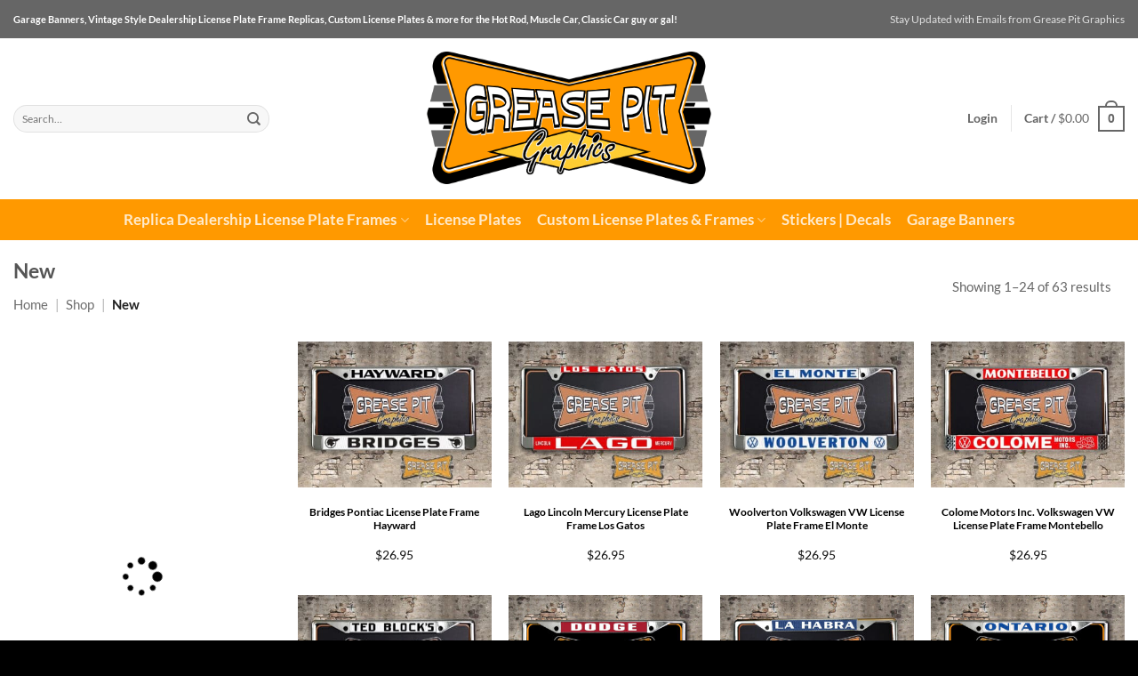

--- FILE ---
content_type: text/html; charset=UTF-8
request_url: https://greasepitgraphics.com/new/
body_size: 57328
content:
<!DOCTYPE html>
<html lang="en-US" prefix="og: https://ogp.me/ns#" class="loading-site no-js">
<head><meta charset="UTF-8" /><script type="d5679f9de7cd6ff161a7e586-text/javascript">if(navigator.userAgent.match(/MSIE|Internet Explorer/i)||navigator.userAgent.match(/Trident\/7\..*?rv:11/i)){var href=document.location.href;if(!href.match(/[?&]nowprocket/)){if(href.indexOf("?")==-1){if(href.indexOf("#")==-1){document.location.href=href+"?nowprocket=1"}else{document.location.href=href.replace("#","?nowprocket=1#")}}else{if(href.indexOf("#")==-1){document.location.href=href+"&nowprocket=1"}else{document.location.href=href.replace("#","&nowprocket=1#")}}}}</script><script type="d5679f9de7cd6ff161a7e586-text/javascript">(()=>{class RocketLazyLoadScripts{constructor(){this.v="1.2.6",this.triggerEvents=["keydown","mousedown","mousemove","touchmove","touchstart","touchend","wheel"],this.userEventHandler=this.t.bind(this),this.touchStartHandler=this.i.bind(this),this.touchMoveHandler=this.o.bind(this),this.touchEndHandler=this.h.bind(this),this.clickHandler=this.u.bind(this),this.interceptedClicks=[],this.interceptedClickListeners=[],this.l(this),window.addEventListener("pageshow",(t=>{this.persisted=t.persisted,this.everythingLoaded&&this.m()})),this.CSPIssue=sessionStorage.getItem("rocketCSPIssue"),document.addEventListener("securitypolicyviolation",(t=>{this.CSPIssue||"script-src-elem"!==t.violatedDirective||"data"!==t.blockedURI||(this.CSPIssue=!0,sessionStorage.setItem("rocketCSPIssue",!0))})),document.addEventListener("DOMContentLoaded",(()=>{this.k()})),this.delayedScripts={normal:[],async:[],defer:[]},this.trash=[],this.allJQueries=[]}p(t){document.hidden?t.t():(this.triggerEvents.forEach((e=>window.addEventListener(e,t.userEventHandler,{passive:!0}))),window.addEventListener("touchstart",t.touchStartHandler,{passive:!0}),window.addEventListener("mousedown",t.touchStartHandler),document.addEventListener("visibilitychange",t.userEventHandler))}_(){this.triggerEvents.forEach((t=>window.removeEventListener(t,this.userEventHandler,{passive:!0}))),document.removeEventListener("visibilitychange",this.userEventHandler)}i(t){"HTML"!==t.target.tagName&&(window.addEventListener("touchend",this.touchEndHandler),window.addEventListener("mouseup",this.touchEndHandler),window.addEventListener("touchmove",this.touchMoveHandler,{passive:!0}),window.addEventListener("mousemove",this.touchMoveHandler),t.target.addEventListener("click",this.clickHandler),this.L(t.target,!0),this.S(t.target,"onclick","rocket-onclick"),this.C())}o(t){window.removeEventListener("touchend",this.touchEndHandler),window.removeEventListener("mouseup",this.touchEndHandler),window.removeEventListener("touchmove",this.touchMoveHandler,{passive:!0}),window.removeEventListener("mousemove",this.touchMoveHandler),t.target.removeEventListener("click",this.clickHandler),this.L(t.target,!1),this.S(t.target,"rocket-onclick","onclick"),this.M()}h(){window.removeEventListener("touchend",this.touchEndHandler),window.removeEventListener("mouseup",this.touchEndHandler),window.removeEventListener("touchmove",this.touchMoveHandler,{passive:!0}),window.removeEventListener("mousemove",this.touchMoveHandler)}u(t){t.target.removeEventListener("click",this.clickHandler),this.L(t.target,!1),this.S(t.target,"rocket-onclick","onclick"),this.interceptedClicks.push(t),t.preventDefault(),t.stopPropagation(),t.stopImmediatePropagation(),this.M()}O(){window.removeEventListener("touchstart",this.touchStartHandler,{passive:!0}),window.removeEventListener("mousedown",this.touchStartHandler),this.interceptedClicks.forEach((t=>{t.target.dispatchEvent(new MouseEvent("click",{view:t.view,bubbles:!0,cancelable:!0}))}))}l(t){EventTarget.prototype.addEventListenerWPRocketBase=EventTarget.prototype.addEventListener,EventTarget.prototype.addEventListener=function(e,i,o){"click"!==e||t.windowLoaded||i===t.clickHandler||t.interceptedClickListeners.push({target:this,func:i,options:o}),(this||window).addEventListenerWPRocketBase(e,i,o)}}L(t,e){this.interceptedClickListeners.forEach((i=>{i.target===t&&(e?t.removeEventListener("click",i.func,i.options):t.addEventListener("click",i.func,i.options))})),t.parentNode!==document.documentElement&&this.L(t.parentNode,e)}D(){return new Promise((t=>{this.P?this.M=t:t()}))}C(){this.P=!0}M(){this.P=!1}S(t,e,i){t.hasAttribute&&t.hasAttribute(e)&&(event.target.setAttribute(i,event.target.getAttribute(e)),event.target.removeAttribute(e))}t(){this._(this),"loading"===document.readyState?document.addEventListener("DOMContentLoaded",this.R.bind(this)):this.R()}k(){let t=[];document.querySelectorAll("script[type=rocketlazyloadscript][data-rocket-src]").forEach((e=>{let i=e.getAttribute("data-rocket-src");if(i&&!i.startsWith("data:")){0===i.indexOf("//")&&(i=location.protocol+i);try{const o=new URL(i).origin;o!==location.origin&&t.push({src:o,crossOrigin:e.crossOrigin||"module"===e.getAttribute("data-rocket-type")})}catch(t){}}})),t=[...new Map(t.map((t=>[JSON.stringify(t),t]))).values()],this.T(t,"preconnect")}async R(){this.lastBreath=Date.now(),this.j(this),this.F(this),this.I(),this.W(),this.q(),await this.A(this.delayedScripts.normal),await this.A(this.delayedScripts.defer),await this.A(this.delayedScripts.async);try{await this.U(),await this.H(this),await this.J()}catch(t){console.error(t)}window.dispatchEvent(new Event("rocket-allScriptsLoaded")),this.everythingLoaded=!0,this.D().then((()=>{this.O()})),this.N()}W(){document.querySelectorAll("script[type=rocketlazyloadscript]").forEach((t=>{t.hasAttribute("data-rocket-src")?t.hasAttribute("async")&&!1!==t.async?this.delayedScripts.async.push(t):t.hasAttribute("defer")&&!1!==t.defer||"module"===t.getAttribute("data-rocket-type")?this.delayedScripts.defer.push(t):this.delayedScripts.normal.push(t):this.delayedScripts.normal.push(t)}))}async B(t){if(await this.G(),!0!==t.noModule||!("noModule"in HTMLScriptElement.prototype))return new Promise((e=>{let i;function o(){(i||t).setAttribute("data-rocket-status","executed"),e()}try{if(navigator.userAgent.indexOf("Firefox/")>0||""===navigator.vendor||this.CSPIssue)i=document.createElement("script"),[...t.attributes].forEach((t=>{let e=t.nodeName;"type"!==e&&("data-rocket-type"===e&&(e="type"),"data-rocket-src"===e&&(e="src"),i.setAttribute(e,t.nodeValue))})),t.text&&(i.text=t.text),i.hasAttribute("src")?(i.addEventListener("load",o),i.addEventListener("error",(function(){i.setAttribute("data-rocket-status","failed-network"),e()})),setTimeout((()=>{i.isConnected||e()}),1)):(i.text=t.text,o()),t.parentNode.replaceChild(i,t);else{const i=t.getAttribute("data-rocket-type"),s=t.getAttribute("data-rocket-src");i?(t.type=i,t.removeAttribute("data-rocket-type")):t.removeAttribute("type"),t.addEventListener("load",o),t.addEventListener("error",(i=>{this.CSPIssue&&i.target.src.startsWith("data:")?(console.log("WPRocket: data-uri blocked by CSP -> fallback"),t.removeAttribute("src"),this.B(t).then(e)):(t.setAttribute("data-rocket-status","failed-network"),e())})),s?(t.removeAttribute("data-rocket-src"),t.src=s):t.src="data:text/javascript;base64,"+window.btoa(unescape(encodeURIComponent(t.text)))}}catch(i){t.setAttribute("data-rocket-status","failed-transform"),e()}}));t.setAttribute("data-rocket-status","skipped")}async A(t){const e=t.shift();return e&&e.isConnected?(await this.B(e),this.A(t)):Promise.resolve()}q(){this.T([...this.delayedScripts.normal,...this.delayedScripts.defer,...this.delayedScripts.async],"preload")}T(t,e){var i=document.createDocumentFragment();t.forEach((t=>{const o=t.getAttribute&&t.getAttribute("data-rocket-src")||t.src;if(o&&!o.startsWith("data:")){const s=document.createElement("link");s.href=o,s.rel=e,"preconnect"!==e&&(s.as="script"),t.getAttribute&&"module"===t.getAttribute("data-rocket-type")&&(s.crossOrigin=!0),t.crossOrigin&&(s.crossOrigin=t.crossOrigin),t.integrity&&(s.integrity=t.integrity),i.appendChild(s),this.trash.push(s)}})),document.head.appendChild(i)}j(t){let e={};function i(i,o){return e[o].eventsToRewrite.indexOf(i)>=0&&!t.everythingLoaded?"rocket-"+i:i}function o(t,o){!function(t){e[t]||(e[t]={originalFunctions:{add:t.addEventListener,remove:t.removeEventListener},eventsToRewrite:[]},t.addEventListener=function(){arguments[0]=i(arguments[0],t),e[t].originalFunctions.add.apply(t,arguments)},t.removeEventListener=function(){arguments[0]=i(arguments[0],t),e[t].originalFunctions.remove.apply(t,arguments)})}(t),e[t].eventsToRewrite.push(o)}function s(e,i){let o=e[i];e[i]=null,Object.defineProperty(e,i,{get:()=>o||function(){},set(s){t.everythingLoaded?o=s:e["rocket"+i]=o=s}})}o(document,"DOMContentLoaded"),o(window,"DOMContentLoaded"),o(window,"load"),o(window,"pageshow"),o(document,"readystatechange"),s(document,"onreadystatechange"),s(window,"onload"),s(window,"onpageshow");try{Object.defineProperty(document,"readyState",{get:()=>t.rocketReadyState,set(e){t.rocketReadyState=e},configurable:!0}),document.readyState="loading"}catch(t){console.log("WPRocket DJE readyState conflict, bypassing")}}F(t){let e;function i(e){return t.everythingLoaded?e:e.split(" ").map((t=>"load"===t||0===t.indexOf("load.")?"rocket-jquery-load":t)).join(" ")}function o(o){function s(t){const e=o.fn[t];o.fn[t]=o.fn.init.prototype[t]=function(){return this[0]===window&&("string"==typeof arguments[0]||arguments[0]instanceof String?arguments[0]=i(arguments[0]):"object"==typeof arguments[0]&&Object.keys(arguments[0]).forEach((t=>{const e=arguments[0][t];delete arguments[0][t],arguments[0][i(t)]=e}))),e.apply(this,arguments),this}}o&&o.fn&&!t.allJQueries.includes(o)&&(o.fn.ready=o.fn.init.prototype.ready=function(e){return t.domReadyFired?e.bind(document)(o):document.addEventListener("rocket-DOMContentLoaded",(()=>e.bind(document)(o))),o([])},s("on"),s("one"),t.allJQueries.push(o)),e=o}o(window.jQuery),Object.defineProperty(window,"jQuery",{get:()=>e,set(t){o(t)}})}async H(t){const e=document.querySelector("script[data-webpack]");e&&(await async function(){return new Promise((t=>{e.addEventListener("load",t),e.addEventListener("error",t)}))}(),await t.K(),await t.H(t))}async U(){this.domReadyFired=!0;try{document.readyState="interactive"}catch(t){}await this.G(),document.dispatchEvent(new Event("rocket-readystatechange")),await this.G(),document.rocketonreadystatechange&&document.rocketonreadystatechange(),await this.G(),document.dispatchEvent(new Event("rocket-DOMContentLoaded")),await this.G(),window.dispatchEvent(new Event("rocket-DOMContentLoaded"))}async J(){try{document.readyState="complete"}catch(t){}await this.G(),document.dispatchEvent(new Event("rocket-readystatechange")),await this.G(),document.rocketonreadystatechange&&document.rocketonreadystatechange(),await this.G(),window.dispatchEvent(new Event("rocket-load")),await this.G(),window.rocketonload&&window.rocketonload(),await this.G(),this.allJQueries.forEach((t=>t(window).trigger("rocket-jquery-load"))),await this.G();const t=new Event("rocket-pageshow");t.persisted=this.persisted,window.dispatchEvent(t),await this.G(),window.rocketonpageshow&&window.rocketonpageshow({persisted:this.persisted}),this.windowLoaded=!0}m(){document.onreadystatechange&&document.onreadystatechange(),window.onload&&window.onload(),window.onpageshow&&window.onpageshow({persisted:this.persisted})}I(){const t=new Map;document.write=document.writeln=function(e){const i=document.currentScript;i||console.error("WPRocket unable to document.write this: "+e);const o=document.createRange(),s=i.parentElement;let n=t.get(i);void 0===n&&(n=i.nextSibling,t.set(i,n));const c=document.createDocumentFragment();o.setStart(c,0),c.appendChild(o.createContextualFragment(e)),s.insertBefore(c,n)}}async G(){Date.now()-this.lastBreath>45&&(await this.K(),this.lastBreath=Date.now())}async K(){return document.hidden?new Promise((t=>setTimeout(t))):new Promise((t=>requestAnimationFrame(t)))}N(){this.trash.forEach((t=>t.remove()))}static run(){const t=new RocketLazyLoadScripts;t.p(t)}}RocketLazyLoadScripts.run()})();</script>
	
	<link rel="profile" href="https://gmpg.org/xfn/11" />
	<link rel="pingback" href="https://greasepitgraphics.com/xmlrpc.php" />

	<script type="rocketlazyloadscript">(function(html){html.className = html.className.replace(/\bno-js\b/,'js')})(document.documentElement);</script>

            <script data-no-defer="1" data-ezscrex="false" data-cfasync="false" data-pagespeed-no-defer data-cookieconsent="ignore">
                var ctPublicFunctions = {"_ajax_nonce":"10bb2a42d3","_rest_nonce":"fb8155116e","_ajax_url":"\/wp-admin\/admin-ajax.php","_rest_url":"https:\/\/greasepitgraphics.com\/wp-json\/","data__cookies_type":"none","data__ajax_type":"rest","data__bot_detector_enabled":"1","data__frontend_data_log_enabled":1,"cookiePrefix":"","wprocket_detected":true,"host_url":"greasepitgraphics.com","text__ee_click_to_select":"Click to select the whole data","text__ee_original_email":"The complete one is","text__ee_got_it":"Got it","text__ee_blocked":"Blocked","text__ee_cannot_connect":"Cannot connect","text__ee_cannot_decode":"Can not decode email. Unknown reason","text__ee_email_decoder":"CleanTalk email decoder","text__ee_wait_for_decoding":"The magic is on the way!","text__ee_decoding_process":"Please wait a few seconds while we decode the contact data."}
            </script>
        
            <script data-no-defer="1" data-ezscrex="false" data-cfasync="false" data-pagespeed-no-defer data-cookieconsent="ignore">
                var ctPublic = {"_ajax_nonce":"10bb2a42d3","settings__forms__check_internal":"0","settings__forms__check_external":"0","settings__forms__force_protection":0,"settings__forms__search_test":"1","settings__forms__wc_add_to_cart":"0","settings__data__bot_detector_enabled":"1","settings__sfw__anti_crawler":0,"blog_home":"https:\/\/greasepitgraphics.com\/","pixel__setting":"3","pixel__enabled":true,"pixel__url":null,"data__email_check_before_post":"1","data__email_check_exist_post":0,"data__cookies_type":"none","data__key_is_ok":true,"data__visible_fields_required":true,"wl_brandname":"Anti-Spam by CleanTalk","wl_brandname_short":"CleanTalk","ct_checkjs_key":"1844b4186fc4edec7da587b0baf344f5fe479d9f43ab5dcf72fd67cb6cc9d15b","emailEncoderPassKey":"a190de36f00dd4202ae727368b0f3902","bot_detector_forms_excluded":"W10=","advancedCacheExists":true,"varnishCacheExists":false,"wc_ajax_add_to_cart":false}
            </script>
        <meta name="viewport" content="width=device-width, initial-scale=1" />
<!-- Search Engine Optimization by Rank Math PRO - https://rankmath.com/ -->
<title>New Archives - Grease Pit Graphics</title>
<meta name="robots" content="follow, index, max-snippet:-1, max-video-preview:-1, max-image-preview:large"/>
<link rel="canonical" href="https://greasepitgraphics.com/new/" />
<link rel="next" href="https://greasepitgraphics.com/new/page/2/" />
<meta property="og:locale" content="en_US" />
<meta property="og:type" content="article" />
<meta property="og:title" content="New Archives - Grease Pit Graphics" />
<meta property="og:url" content="https://greasepitgraphics.com/new/" />
<meta property="og:site_name" content="Grease Pit Graphics" />
<meta name="twitter:card" content="summary_large_image" />
<meta name="twitter:title" content="New Archives - Grease Pit Graphics" />
<meta name="twitter:label1" content="Products" />
<meta name="twitter:data1" content="63" />
<script type="application/ld+json" class="rank-math-schema-pro">{"@context":"https://schema.org","@graph":[{"@type":"Organization","@id":"https://greasepitgraphics.com/#organization","name":"Grease Pit Graphics"},{"@type":"WebSite","@id":"https://greasepitgraphics.com/#website","url":"https://greasepitgraphics.com","name":"Grease Pit Graphics","publisher":{"@id":"https://greasepitgraphics.com/#organization"},"inLanguage":"en-US"},{"@type":"BreadcrumbList","@id":"https://greasepitgraphics.com/new/#breadcrumb","itemListElement":[{"@type":"ListItem","position":"1","item":{"@id":"https://greasepitgraphics.com","name":"Home"}},{"@type":"ListItem","position":"2","item":{"@id":"https://greasepitgraphics.com/shop/","name":"Shop"}},{"@type":"ListItem","position":"3","item":{"@id":"https://greasepitgraphics.com/new/","name":"New"}}]},{"@type":"CollectionPage","@id":"https://greasepitgraphics.com/new/#webpage","url":"https://greasepitgraphics.com/new/","name":"New Archives - Grease Pit Graphics","isPartOf":{"@id":"https://greasepitgraphics.com/#website"},"inLanguage":"en-US","breadcrumb":{"@id":"https://greasepitgraphics.com/new/#breadcrumb"}}]}</script>
<!-- /Rank Math WordPress SEO plugin -->

<link rel='dns-prefetch' href='//fd.cleantalk.org' />
<link rel='dns-prefetch' href='//capi-automation.s3.us-east-2.amazonaws.com' />
<link rel='dns-prefetch' href='//cdn.greasepitgraphics.com' />

<link href='https://cdn.greasepitgraphics.com' rel='preconnect' />
<link rel='prefetch' href='https://cdn.greasepitgraphics.com/wp-content/themes/flatsome/assets/js/flatsome.js?ver=e2eddd6c228105dac048' />
<link rel='prefetch' href='https://cdn.greasepitgraphics.com/wp-content/themes/flatsome/assets/js/chunk.slider.js?ver=3.20.4' />
<link rel='prefetch' href='https://cdn.greasepitgraphics.com/wp-content/themes/flatsome/assets/js/chunk.popups.js?ver=3.20.4' />
<link rel='prefetch' href='https://cdn.greasepitgraphics.com/wp-content/themes/flatsome/assets/js/chunk.tooltips.js?ver=3.20.4' />
<link rel='prefetch' href='https://cdn.greasepitgraphics.com/wp-content/themes/flatsome/assets/js/woocommerce.js?ver=1c9be63d628ff7c3ff4c' />
<link rel="alternate" type="application/rss+xml" title="Grease Pit Graphics &raquo; Feed" href="https://greasepitgraphics.com/feed/" />
<link rel="alternate" type="application/rss+xml" title="Grease Pit Graphics &raquo; Comments Feed" href="https://greasepitgraphics.com/comments/feed/" />
<link rel="alternate" type="application/rss+xml" title="Grease Pit Graphics &raquo; New Category Feed" href="https://greasepitgraphics.com/new/feed/" />
		<!-- This site uses the Google Analytics by MonsterInsights plugin v8.18 - Using Analytics tracking - https://www.monsterinsights.com/ -->
							<script type="rocketlazyloadscript" data-rocket-src="//www.googletagmanager.com/gtag/js?id=G-M97MPG8MRV"  data-cfasync="false" data-wpfc-render="false" data-rocket-type="text/javascript" async></script>
			<script type="rocketlazyloadscript" data-cfasync="false" data-wpfc-render="false" data-rocket-type="text/javascript">
				var mi_version = '8.18';
				var mi_track_user = true;
				var mi_no_track_reason = '';
				
								var disableStrs = [
										'ga-disable-G-M97MPG8MRV',
									];

				/* Function to detect opted out users */
				function __gtagTrackerIsOptedOut() {
					for (var index = 0; index < disableStrs.length; index++) {
						if (document.cookie.indexOf(disableStrs[index] + '=true') > -1) {
							return true;
						}
					}

					return false;
				}

				/* Disable tracking if the opt-out cookie exists. */
				if (__gtagTrackerIsOptedOut()) {
					for (var index = 0; index < disableStrs.length; index++) {
						window[disableStrs[index]] = true;
					}
				}

				/* Opt-out function */
				function __gtagTrackerOptout() {
					for (var index = 0; index < disableStrs.length; index++) {
						document.cookie = disableStrs[index] + '=true; expires=Thu, 31 Dec 2099 23:59:59 UTC; path=/';
						window[disableStrs[index]] = true;
					}
				}

				if ('undefined' === typeof gaOptout) {
					function gaOptout() {
						__gtagTrackerOptout();
					}
				}
								window.dataLayer = window.dataLayer || [];

				window.MonsterInsightsDualTracker = {
					helpers: {},
					trackers: {},
				};
				if (mi_track_user) {
					function __gtagDataLayer() {
						dataLayer.push(arguments);
					}

					function __gtagTracker(type, name, parameters) {
						if (!parameters) {
							parameters = {};
						}

						if (parameters.send_to) {
							__gtagDataLayer.apply(null, arguments);
							return;
						}

						if (type === 'event') {
														parameters.send_to = monsterinsights_frontend.v4_id;
							var hookName = name;
							if (typeof parameters['event_category'] !== 'undefined') {
								hookName = parameters['event_category'] + ':' + name;
							}

							if (typeof MonsterInsightsDualTracker.trackers[hookName] !== 'undefined') {
								MonsterInsightsDualTracker.trackers[hookName](parameters);
							} else {
								__gtagDataLayer('event', name, parameters);
							}
							
						} else {
							__gtagDataLayer.apply(null, arguments);
						}
					}

					__gtagTracker('js', new Date());
					__gtagTracker('set', {
						'developer_id.dZGIzZG': true,
											});
										__gtagTracker('config', 'G-M97MPG8MRV', {"forceSSL":"true","link_attribution":"true"} );
															window.gtag = __gtagTracker;										(function () {
						/* https://developers.google.com/analytics/devguides/collection/analyticsjs/ */
						/* ga and __gaTracker compatibility shim. */
						var noopfn = function () {
							return null;
						};
						var newtracker = function () {
							return new Tracker();
						};
						var Tracker = function () {
							return null;
						};
						var p = Tracker.prototype;
						p.get = noopfn;
						p.set = noopfn;
						p.send = function () {
							var args = Array.prototype.slice.call(arguments);
							args.unshift('send');
							__gaTracker.apply(null, args);
						};
						var __gaTracker = function () {
							var len = arguments.length;
							if (len === 0) {
								return;
							}
							var f = arguments[len - 1];
							if (typeof f !== 'object' || f === null || typeof f.hitCallback !== 'function') {
								if ('send' === arguments[0]) {
									var hitConverted, hitObject = false, action;
									if ('event' === arguments[1]) {
										if ('undefined' !== typeof arguments[3]) {
											hitObject = {
												'eventAction': arguments[3],
												'eventCategory': arguments[2],
												'eventLabel': arguments[4],
												'value': arguments[5] ? arguments[5] : 1,
											}
										}
									}
									if ('pageview' === arguments[1]) {
										if ('undefined' !== typeof arguments[2]) {
											hitObject = {
												'eventAction': 'page_view',
												'page_path': arguments[2],
											}
										}
									}
									if (typeof arguments[2] === 'object') {
										hitObject = arguments[2];
									}
									if (typeof arguments[5] === 'object') {
										Object.assign(hitObject, arguments[5]);
									}
									if ('undefined' !== typeof arguments[1].hitType) {
										hitObject = arguments[1];
										if ('pageview' === hitObject.hitType) {
											hitObject.eventAction = 'page_view';
										}
									}
									if (hitObject) {
										action = 'timing' === arguments[1].hitType ? 'timing_complete' : hitObject.eventAction;
										hitConverted = mapArgs(hitObject);
										__gtagTracker('event', action, hitConverted);
									}
								}
								return;
							}

							function mapArgs(args) {
								var arg, hit = {};
								var gaMap = {
									'eventCategory': 'event_category',
									'eventAction': 'event_action',
									'eventLabel': 'event_label',
									'eventValue': 'event_value',
									'nonInteraction': 'non_interaction',
									'timingCategory': 'event_category',
									'timingVar': 'name',
									'timingValue': 'value',
									'timingLabel': 'event_label',
									'page': 'page_path',
									'location': 'page_location',
									'title': 'page_title',
								};
								for (arg in args) {
																		if (!(!args.hasOwnProperty(arg) || !gaMap.hasOwnProperty(arg))) {
										hit[gaMap[arg]] = args[arg];
									} else {
										hit[arg] = args[arg];
									}
								}
								return hit;
							}

							try {
								f.hitCallback();
							} catch (ex) {
							}
						};
						__gaTracker.create = newtracker;
						__gaTracker.getByName = newtracker;
						__gaTracker.getAll = function () {
							return [];
						};
						__gaTracker.remove = noopfn;
						__gaTracker.loaded = true;
						window['__gaTracker'] = __gaTracker;
					})();
									} else {
										console.log("");
					(function () {
						function __gtagTracker() {
							return null;
						}

						window['__gtagTracker'] = __gtagTracker;
						window['gtag'] = __gtagTracker;
					})();
									}
			</script>
				<!-- / Google Analytics by MonsterInsights -->
				<script type="rocketlazyloadscript" data-cfasync="false" data-wpfc-render="false" data-rocket-type="text/javascript">
			window.MonsterInsightsDualTracker.helpers.mapProductItem = function (uaItem) {
				var prefixIndex, prefixKey, mapIndex;

				var toBePrefixed = ['id', 'name', 'list_name', 'brand', 'category', 'variant'];

				var item = {};

				var fieldMap = {
					'price': 'price',
					'list_position': 'index',
					'quantity': 'quantity',
					'position': 'index',
				};

				for (mapIndex in fieldMap) {
					if (uaItem.hasOwnProperty(mapIndex)) {
						item[fieldMap[mapIndex]] = uaItem[mapIndex];
					}
				}

				for (prefixIndex = 0; prefixIndex < toBePrefixed.length; prefixIndex++) {
					prefixKey = toBePrefixed[prefixIndex];
					if (typeof uaItem[prefixKey] !== 'undefined') {
						item['item_' + prefixKey] = uaItem[prefixKey];
					}
				}

				return item;
			};

			MonsterInsightsDualTracker.trackers['view_item_list'] = function (parameters) {
				var items = parameters.items;
				var listName, itemIndex, item, itemListName;
				var lists = {
					'_': {items: [], 'send_to': monsterinsights_frontend.v4_id},
				};

				for (itemIndex = 0; itemIndex < items.length; itemIndex++) {
					item = MonsterInsightsDualTracker.helpers.mapProductItem(items[itemIndex]);

					if (typeof item['item_list_name'] === 'undefined') {
						lists['_'].items.push(item);
					} else {
						itemListName = item['item_list_name'];
						if (typeof lists[itemListName] === 'undefined') {
							lists[itemListName] = {
								'items': [],
								'item_list_name': itemListName,
								'send_to': monsterinsights_frontend.v4_id,
							};
						}

						lists[itemListName].items.push(item);
					}
				}

				for (listName in lists) {
					__gtagDataLayer('event', 'view_item_list', lists[listName]);
				}
			};

			MonsterInsightsDualTracker.trackers['select_content'] = function (parameters) {
				const items = parameters.items.map(MonsterInsightsDualTracker.helpers.mapProductItem);
				__gtagDataLayer('event', 'select_item', {items: items, send_to: parameters.send_to});
			};

			MonsterInsightsDualTracker.trackers['view_item'] = function (parameters) {
				const items = parameters.items.map(MonsterInsightsDualTracker.helpers.mapProductItem);
				__gtagDataLayer('event', 'view_item', {items: items, send_to: parameters.send_to});
			};
		</script>
		<style id='wp-img-auto-sizes-contain-inline-css' type='text/css'>
img:is([sizes=auto i],[sizes^="auto," i]){contain-intrinsic-size:3000px 1500px}
/*# sourceURL=wp-img-auto-sizes-contain-inline-css */
</style>
<link rel='stylesheet' id='wp-components-css' href='https://cdn.greasepitgraphics.com/wp-includes/css/dist/components/style.min.css?ver=de7b951724db8468dbe011b05f31fff2' type='text/css' media='all' />
<link rel='stylesheet' id='flexible-shipping-ups-blocks-integration-frontend-css' href='https://cdn.greasepitgraphics.com/wp-content/plugins/flexible-shipping-ups/build/point-selection-block-frontend.css?ver=1769106973' type='text/css' media='all' />
<link rel='stylesheet' id='flexible-shipping-ups-blocks-integration-editor-css' href='https://cdn.greasepitgraphics.com/wp-content/plugins/flexible-shipping-ups/build/point-selection-block.css?ver=1769106973' type='text/css' media='all' />
<link rel='stylesheet' id='cleantalk-public-css-css' href='https://cdn.greasepitgraphics.com/wp-content/plugins/cleantalk-spam-protect/css/cleantalk-public.min.css?ver=6.71.1_1769440227' type='text/css' media='all' />
<link rel='stylesheet' id='cleantalk-email-decoder-css-css' href='https://cdn.greasepitgraphics.com/wp-content/plugins/cleantalk-spam-protect/css/cleantalk-email-decoder.min.css?ver=6.71.1_1769440227' type='text/css' media='all' />
<link rel='stylesheet' id='fpd-js-css' href='https://cdn.greasepitgraphics.com/wp-content/plugins/fancy-product-designer/assets/css/FancyProductDesigner-all.min.css?ver=6.3.5' type='text/css' media='all' />
<link rel='stylesheet' id='fpd-single-product-css' href='https://cdn.greasepitgraphics.com/wp-content/plugins/fancy-product-designer/assets/css/fancy-product.css?ver=6.4.8' type='text/css' media='all' />
<style id='fp-rac-inline-style-inline-css' type='text/css'>
#fp_rac_guest_email_in_cookie{

}
#fp_rac_guest_fname_in_cookie{

}
#fp_rac_guest_lname_in_cookie{

}
#fp_rac_guest_phoneno_in_cookie{

}
/*# sourceURL=fp-rac-inline-style-inline-css */
</style>
<link rel='stylesheet' id='SFSImainCss-css' href='https://cdn.greasepitgraphics.com/wp-content/plugins/ultimate-social-media-icons/css/sfsi-style.css?ver=2.9.6' type='text/css' media='all' />
<style id='woocommerce-inline-inline-css' type='text/css'>
.woocommerce form .form-row .required { visibility: visible; }
/*# sourceURL=woocommerce-inline-inline-css */
</style>
<link rel='stylesheet' id='wt-woocommerce-related-products-css' href='https://cdn.greasepitgraphics.com/wp-content/plugins/wt-woocommerce-related-products/public/css/custom-related-products-public.css?ver=1.7.6' type='text/css' media='all' />
<link rel='stylesheet' id='carousel-css-css' href='https://cdn.greasepitgraphics.com/wp-content/plugins/wt-woocommerce-related-products/public/css/owl.carousel.min.css?ver=1.7.6' type='text/css' media='all' />
<link rel='stylesheet' id='carousel-theme-css-css' href='https://cdn.greasepitgraphics.com/wp-content/plugins/wt-woocommerce-related-products/public/css/owl.theme.default.min.css?ver=1.7.6' type='text/css' media='all' />
<link rel='stylesheet' id='flatsome-ninjaforms-css' href='https://cdn.greasepitgraphics.com/wp-content/themes/flatsome/inc/integrations/ninjaforms/ninjaforms.css?ver=3.20.4' type='text/css' media='all' />
<link rel='stylesheet' id='flatsome-fancy-product-designer-css' href='https://cdn.greasepitgraphics.com/wp-content/themes/flatsome/inc/integrations/wc-product-designer/product-designer.css?ver=3.20.4' type='text/css' media='all' />
<link rel='stylesheet' id='flatsome-main-css' href='https://cdn.greasepitgraphics.com/wp-content/themes/flatsome/assets/css/flatsome.css?ver=3.20.4' type='text/css' media='all' />
<style id='flatsome-main-inline-css' type='text/css'>
@font-face {
				font-family: "fl-icons";
				font-display: block;
				src: url(https://cdn.greasepitgraphics.com/wp-content/themes/flatsome/assets/css/icons/fl-icons.eot?v=3.20.4);
				src:
					url(https://cdn.greasepitgraphics.com/wp-content/themes/flatsome/assets/css/icons/fl-icons.eot#iefix?v=3.20.4) format("embedded-opentype"),
					url(https://cdn.greasepitgraphics.com/wp-content/themes/flatsome/assets/css/icons/fl-icons.woff2?v=3.20.4) format("woff2"),
					url(https://cdn.greasepitgraphics.com/wp-content/themes/flatsome/assets/css/icons/fl-icons.ttf?v=3.20.4) format("truetype"),
					url(https://cdn.greasepitgraphics.com/wp-content/themes/flatsome/assets/css/icons/fl-icons.woff?v=3.20.4) format("woff"),
					url(https://cdn.greasepitgraphics.com/wp-content/themes/flatsome/assets/css/icons/fl-icons.svg?v=3.20.4#fl-icons) format("svg");
			}
/*# sourceURL=flatsome-main-inline-css */
</style>
<link rel='stylesheet' id='flatsome-shop-css' href='https://cdn.greasepitgraphics.com/wp-content/themes/flatsome/assets/css/flatsome-shop.css?ver=3.20.4' type='text/css' media='all' />
<link rel='stylesheet' id='flatsome-style-css' href='https://cdn.greasepitgraphics.com/wp-content/themes/flatsome-child/style.css?ver=3.0' type='text/css' media='all' />
<script type="text/template" id="tmpl-variation-template">
	<div class="woocommerce-variation-description">{{{ data.variation.variation_description }}}</div>
	<div class="woocommerce-variation-price">{{{ data.variation.price_html }}}</div>
	<div class="woocommerce-variation-availability">{{{ data.variation.availability_html }}}</div>
</script>
<script type="text/template" id="tmpl-unavailable-variation-template">
	<p role="alert">Sorry, this product is unavailable. Please choose a different combination.</p>
</script>
<script type="rocketlazyloadscript" data-rocket-type="text/javascript" data-rocket-src="https://cdn.greasepitgraphics.com/wp-includes/js/jquery/jquery.min.js?ver=3.7.1" id="jquery-core-js" data-rocket-defer defer></script>
<script type="rocketlazyloadscript" data-rocket-type="text/javascript" id="jquery-js-after">window.addEventListener('DOMContentLoaded', function() {
/* <![CDATA[ */
if (typeof (window.wpfReadyList) == "undefined") {
			var v = jQuery.fn.jquery;
			if (v && parseInt(v) >= 3 && window.self === window.top) {
				var readyList=[];
				window.originalReadyMethod = jQuery.fn.ready;
				jQuery.fn.ready = function(){
					if(arguments.length && arguments.length > 0 && typeof arguments[0] === "function") {
						readyList.push({"c": this, "a": arguments});
					}
					return window.originalReadyMethod.apply( this, arguments );
				};
				window.wpfReadyList = readyList;
			}}
//# sourceURL=jquery-js-after
/* ]]> */
});</script>
<script type="rocketlazyloadscript" data-rocket-type="text/javascript" data-rocket-src="https://cdn.greasepitgraphics.com/wp-includes/js/underscore.min.js?ver=1.13.7" id="underscore-js" data-rocket-defer defer></script>
<script type="d5679f9de7cd6ff161a7e586-text/javascript" id="wp-util-js-extra">
/* <![CDATA[ */
var _wpUtilSettings = {"ajax":{"url":"/wp-admin/admin-ajax.php"}};
//# sourceURL=wp-util-js-extra
/* ]]> */
</script>
<script type="rocketlazyloadscript" data-rocket-type="text/javascript" data-rocket-src="https://cdn.greasepitgraphics.com/wp-includes/js/wp-util.min.js?ver=de7b951724db8468dbe011b05f31fff2" id="wp-util-js" data-rocket-defer defer></script>
<script type="rocketlazyloadscript" data-rocket-type="text/javascript" data-rocket-src="https://cdn.greasepitgraphics.com/wp-content/plugins/woocommerce/assets/js/jquery-blockui/jquery.blockUI.min.js?ver=2.7.0-wc.10.4.3" id="wc-jquery-blockui-js" data-wp-strategy="defer" data-rocket-defer defer></script>
<script type="rocketlazyloadscript" data-rocket-type="text/javascript" data-rocket-src="https://cdn.greasepitgraphics.com/wp-content/plugins/google-analytics-premium/assets/js/frontend-gtag.min.js?ver=8.18" id="monsterinsights-frontend-script-js" data-rocket-defer defer></script>
<script data-cfasync="false" data-wpfc-render="false" type="text/javascript" id='monsterinsights-frontend-script-js-extra'>/* <![CDATA[ */
var monsterinsights_frontend = {"js_events_tracking":"true","download_extensions":"doc,pdf,ppt,zip,xls,docx,pptx,xlsx","inbound_paths":"[{\"path\":\"\\\/go\\\/\",\"label\":\"affiliate\"},{\"path\":\"\\\/recommend\\\/\",\"label\":\"affiliate\"}]","home_url":"https:\/\/greasepitgraphics.com","hash_tracking":"false","v4_id":"G-M97MPG8MRV"};/* ]]> */
</script>
<script type="d5679f9de7cd6ff161a7e586-text/javascript" src="https://cdn.greasepitgraphics.com/wp-content/plugins/cleantalk-spam-protect/js/apbct-public-bundle.min.js?ver=6.71.1_1769440227" id="apbct-public-bundle.min-js-js" data-rocket-defer defer></script>
<script type="rocketlazyloadscript" data-minify="1" data-rocket-type="text/javascript" data-rocket-src="https://cdn.greasepitgraphics.com/wp-content/cache/min/1/ct-bot-detector-wrapper.js?ver=1761362183" id="ct_bot_detector-js" defer="defer" data-wp-strategy="defer"></script>
<script type="d5679f9de7cd6ff161a7e586-text/javascript" id="rac_guest_handle-js-extra">
/* <![CDATA[ */
var rac_guest_params = {"console_error":"Not a valid e-mail address","current_lang_code":"en","ajax_url":"https://greasepitgraphics.com/wp-admin/admin-ajax.php","guest_entry":"988eb95070","is_checkout":"","is_shop":"","ajax_add_to_cart":"no","enable_popup":"no","form_label":"Please enter your Details","first_name":"","email_address_not_valid":"Please Enter your Valid Email Address","popup_sub_header":"","enter_email_address":"Please Enter your Email Address","enter_first_name":"Please Enter your First Name","enter_phone_no":"Please Enter your Contact Number","enter_valid_phone_no":"Please Enter valid Contact Number","enter_last_name":"Please Enter your Last Name","cancel_label":"Cancel","add_to_cart_label":"Add to cart","force_guest":"no","show_guest_name":"","show_guest_contactno":"","force_guest_name":"","force_guest_contactno":"","popup_already_displayed":"no","is_cookie_already_set":"","fp_rac_popup_email":"","fp_rac_first_name":"","fp_rac_last_name":"","fp_rac_phone_no":"","fp_rac_disp_notice_check":"","fp_rac_disp_notice":"Your email will be used for sending Abandoned Cart emails","popup_disp_method":"1","popup_cookie_delay_time":"no","rac_popup_delay_nonce":"acb79f1431","show_gdpr":"","gdpr_description":"I agree that my submitted data is being collected for future follow-ups","gdpr_error":"Please Confirm the GDPR","checkout_gdpr_field":"","show_checkout_gdpr":"","gdpr_nonce":"e8ebcc6f86"};
var custom_css_btn_color = {"popupcolor":"ffffff","confirmbtncolor":"008000","cancelbtncolor":"cc2900","email_placeholder":"Enter your Email Address","fname_placeholder":"Enter your First Name","lname_placeholder":"Enter your Last Name","phone_placeholder":"Enter Your Contact Number"};
//# sourceURL=rac_guest_handle-js-extra
/* ]]> */
</script>
<script type="rocketlazyloadscript" data-minify="1" data-rocket-type="text/javascript" data-rocket-src="https://cdn.greasepitgraphics.com/wp-content/cache/min/1/wp-content/plugins/rac/assets/js/fp-rac-guest-checkout.js?ver=1761362183" id="rac_guest_handle-js" data-rocket-defer defer></script>
<script type="rocketlazyloadscript" data-rocket-type="text/javascript" data-rocket-src="https://cdn.greasepitgraphics.com/wp-includes/js/jquery/jquery-migrate.min.js?ver=3.4.1" id="jquery-migrate-js" data-rocket-defer defer></script>
<script type="rocketlazyloadscript" data-rocket-type="text/javascript" data-rocket-src="https://cdn.greasepitgraphics.com/wp-content/plugins/woocommerce/assets/js/js-cookie/js.cookie.min.js?ver=2.1.4-wc.10.4.3" id="wc-js-cookie-js" data-wp-strategy="defer" data-rocket-defer defer></script>
<script type="rocketlazyloadscript" data-minify="1" data-rocket-type="text/javascript" data-rocket-src="https://cdn.greasepitgraphics.com/wp-content/cache/min/1/wp-content/plugins/wt-woocommerce-related-products/public/js/custom-related-products-public.js?ver=1761362184" id="wt-woocommerce-related-products-js" data-rocket-defer defer></script>
<script type="rocketlazyloadscript" data-minify="1" data-rocket-type="text/javascript" data-rocket-src="https://cdn.greasepitgraphics.com/wp-content/cache/min/1/wp-content/plugins/wt-woocommerce-related-products/public/js/wt_owl_carousel.js?ver=1761362184" id="wt-owl-js-js" data-rocket-defer defer></script>
<link rel="https://api.w.org/" href="https://greasepitgraphics.com/wp-json/" /><link rel="alternate" title="JSON" type="application/json" href="https://greasepitgraphics.com/wp-json/wp/v2/product_cat/557" /><link rel="EditURI" type="application/rsd+xml" title="RSD" href="https://greasepitgraphics.com/xmlrpc.php?rsd" />

		<script type="rocketlazyloadscript" data-rocket-type="text/javascript">
				(function(c,l,a,r,i,t,y){
					c[a]=c[a]||function(){(c[a].q=c[a].q||[]).push(arguments)};t=l.createElement(r);t.async=1;
					t.src="https://www.clarity.ms/tag/"+i+"?ref=wordpress";y=l.getElementsByTagName(r)[0];y.parentNode.insertBefore(t,y);
				})(window, document, "clarity", "script", "tp1wdobx9u");
		</script>
		<script type="rocketlazyloadscript">  var el_i13_login_captcha=null; var el_i13_register_captcha=null; </script><meta name="follow.[base64]" content="EbVm6NykTYagJnafPGJh"/><!-- Global site tag (gtag.js) - Google Analytics -->
<script type="rocketlazyloadscript" async data-rocket-src="https://www.googletagmanager.com/gtag/js?id=G-M97MPG8MRV"></script>
<script type="rocketlazyloadscript">
  window.dataLayer = window.dataLayer || [];
  function gtag(){dataLayer.push(arguments);}
  gtag('js', new Date());

  gtag('config', 'G-M97MPG8MRV');
</script>
	<noscript><style>.woocommerce-product-gallery{ opacity: 1 !important; }</style></noscript>
				<script type="rocketlazyloadscript" data-rocket-type="text/javascript">
				!function(f,b,e,v,n,t,s){if(f.fbq)return;n=f.fbq=function(){n.callMethod?
					n.callMethod.apply(n,arguments):n.queue.push(arguments)};if(!f._fbq)f._fbq=n;
					n.push=n;n.loaded=!0;n.version='2.0';n.queue=[];t=b.createElement(e);t.async=!0;
					t.src=v;s=b.getElementsByTagName(e)[0];s.parentNode.insertBefore(t,s)}(window,
					document,'script','https://connect.facebook.net/en_US/fbevents.js');
			</script>
			<!-- WooCommerce Facebook Integration Begin -->
			<script type="rocketlazyloadscript" data-rocket-type="text/javascript">

				fbq('init', '472269540770217', {}, {
    "agent": "woocommerce_0-10.4.3-3.5.15"
});

				document.addEventListener( 'DOMContentLoaded', function() {
					// Insert placeholder for events injected when a product is added to the cart through AJAX.
					document.body.insertAdjacentHTML( 'beforeend', '<div class=\"wc-facebook-pixel-event-placeholder\"></div>' );
				}, false );

			</script>
			<!-- WooCommerce Facebook Integration End -->
			<!-- start Simple Custom CSS and JS -->
<style type="text/css">




/* HIDE CLEAR BUTTON*/
.mspc-clear-selection {
    display: none;
}
/* HIDE CLEAR TEXT*/
.fpd-container fpd-module-text-layers .fpd-list .fpd-list-row .fpd-clear-text {
display:none;
}

.ui.image {
    max-width: 65%;
}
.mspc-wrapper .mspc-content .mspc-tab-content {
    padding-top: 0px;
}
.ui.grid>.column {
    margin-top: 0rem;
    margin-bottom: 0rem;
}
.mspc-accordion .mspc-menu-item {
    padding: 10px 0 13px 10px;
}
/* remove border right panel*/
.fpd-sc-module-wrapper {
    border: 0px solid rgba(0,0,0,0.1);
}
/* remove shadow right panel*/
.fpd-container fpd-module-text-layers .fpd-list .fpd-list-row {
    margin: 0 0 0px;
    box-shadow: 0 0 0px rgba(110,111,114,.2);
}



/* NOT WORKING ID CHANGES -HIDE SPECIFIC FONTS*/
/*div#1698627354625 span.fpd-item[style*="font-family: FivoSans-Bold"]{ display:none ;}*/

/* CONTROL SIZE OF INPUT TEXT FIELDS */
.fpd-container input.fpd-text-input{
    font-size: 25px;
}


.ui.image {
    max-width: 100%;
}


.postid-3711 .mspc-vertical.mspc-variation .mspc-text-wrapper,
.postid-6059 .mspc-vertical.mspc-variation .mspc-text-wrapper,
.postid-6037 .mspc-vertical.mspc-variation .mspc-text-wrapper,
.postid-6106 .mspc-vertical.mspc-variation .mspc-text-wrapper{
  margin-top: 1px;
 display:block ;
}

.postid-3711 .mspc-pa_frame-graphic  .mspc-vertical.mspc-variation .mspc-text-wrapper,
.postid-6059 .mspc-pa_frame-graphic  .mspc-vertical.mspc-variation .mspc-text-wrapper,
.postid-6037 .mspc-pa_frame-graphic  .mspc-vertical.mspc-variation .mspc-text-wrapper,
.postid-6106 .mspc-pa_frame-graphic  .mspc-vertical.mspc-variation .mspc-text-wrapper{
  margin-top: 10px;
}

.postid-3711 .mspc-variation .mspc-text-wrapper > strong,
.postid-6059 .mspc-variation .mspc-text-wrapper > strong,
.postid-6037 .mspc-variation .mspc-text-wrapper > strong,
.postid-6106 .mspc-variation .mspc-text-wrapper > strong{
    display: block;
    font-size: 12px;
	line-height: 1.2;
    font-weight: bold;
}

/* hide frame graphic icon images in selection area*/
.postid-3711 .mspc-pa_frame-graphic .ui.image,
.postid-6059 .mspc-pa_frame-graphic .ui.image,
.postid-6037 .mspc-pa_frame-graphic .ui.image,
.postid-6106 .mspc-pa_frame-graphic .ui.image{ 
	display:none ;}

/* hide check boxes for FDP plate colors */
.postid-3711 ui.image ,
.postid-4128 ui.image ,
.postid-4039 ui.image,
.postid-6059 ui.image,
.postid-6037 ui.image,
.postid-6106 ui.image{
    max-width: 100%;
}


/* hide check boxes for FDP plate colors */
.postid-4128 .mspc-vertical.mspc-variation .mspc-text-wrapper,
.postid-4039 .mspc-vertical.mspc-variation .mspc-text-wrapper{
  margin-top: 10px;
 display:none ;
}
.postid-3711 .mspc-radio.ui.radio.checkbox,
.postid-4128 .mspc-radio.ui.radio.checkbox,
.postid-4039 .mspc-radio.ui.radio.checkbox,
.postid-6059 .mspc-radio.ui.radio.checkbox,
.postid-6037 .mspc-radio.ui.radio.checkbox,
.postid-6106 .mspc-radio.ui.radio.checkbox{
  display:none ;
}
/* styling for FDP plate colors */
.postid-3711 .mspc-vertical.mspc-variation,
.postid-4128 .mspc-vertical.mspc-variation,
.postid-4039 .mspc-vertical.mspc-variation,
.postid-6059 .mspc-vertical.mspc-variation,
.postid-6037 .mspc-vertical.mspc-variation,
.postid-6106 .mspc-vertical.mspc-variation{
  text-align: center;
  padding-top: 1px;
}



/* Fpd main bar */
/* Division */
.fpd-wrapper fpd-main-bar > div{
	align-items:center;
}


/* Fpd hide selector images */
/*.mspc-pa_frame-color img.ui.image,*/
.mspc-pa_icon img.ui.image {display:none;}


/* Fpd margin above checkbox label */
.mspc-vertical.mspc-variation .mspc-text-wrapper {
    margin-top: 1px;
}


/* Fpd actions bar black top bar*/
.fpd-product-designer-wrapper .fpd-wrapper fpd-actions-bar{
	display:none;
	
}


@media (min-width:767px){
.product-gallery, .product-thumbnails .col {
    flex-basis: 60%;
    max-width: 100%;
}
}


/* Product summary */
.product-main .product-summary{
	min-width:40%;
	
}


/* Product summary */
.product-main .product-summary{
	min-width:40%;
}

/* Text Area */
.fpd-sc-module-wrapper div textarea{
	min-height:5px;
	height:60px;
}

/* Division */
fpd-module-text-layers > div > div > div > div > div{
	margin-top:5px !important;
	margin-bottom:5px !important;
}


/* Link */
.mspc-module-tabs .mspc-menu a{
	font-size:14px !important;
	
}

/* Link */

/* Mspc module tabs */
.product-main .product-summary .mspc-module-tabs{
	margin-top:0px;
	
}

</style>
<!-- end Simple Custom CSS and JS -->
<link rel="icon" href="https://cdn.greasepitgraphics.com/wp-content/uploads/2021/01/GreasePitGraphics-150x150-Tire-logo-transparent-32x32.png" sizes="32x32" />
<link rel="icon" href="https://cdn.greasepitgraphics.com/wp-content/uploads/2021/01/GreasePitGraphics-150x150-Tire-logo-transparent.png" sizes="192x192" />
<link rel="apple-touch-icon" href="https://cdn.greasepitgraphics.com/wp-content/uploads/2021/01/GreasePitGraphics-150x150-Tire-logo-transparent.png" />
<meta name="msapplication-TileImage" content="https://cdn.greasepitgraphics.com/wp-content/uploads/2021/01/GreasePitGraphics-150x150-Tire-logo-transparent.png" />
<style id="custom-css" type="text/css">:root {--primary-color: #666666;--fs-color-primary: #666666;--fs-color-secondary: #ff9900;--fs-color-success: #9bca53;--fs-color-alert: #ff0000;--fs-color-base: #666666;--fs-experimental-link-color: #000000;--fs-experimental-link-color-hover: #ff9900;}.tooltipster-base {--tooltip-color: #fff;--tooltip-bg-color: #000;}.off-canvas-right .mfp-content, .off-canvas-left .mfp-content {--drawer-width: 300px;}.off-canvas .mfp-content.off-canvas-cart {--drawer-width: 360px;}.container-width, .full-width .ubermenu-nav, .container, .row{max-width: 1870px}.row.row-collapse{max-width: 1840px}.row.row-small{max-width: 1862.5px}.row.row-large{max-width: 1900px}.header-main{height: 181px}#logo img{max-height: 181px}#logo{width:322px;}#logo img{padding:2px 0;}.header-bottom{min-height: 42px}.header-top{min-height: 43px}.transparent .header-main{height: 30px}.transparent #logo img{max-height: 30px}.has-transparent + .page-title:first-of-type,.has-transparent + #main > .page-title,.has-transparent + #main > div > .page-title,.has-transparent + #main .page-header-wrapper:first-of-type .page-title{padding-top: 110px;}.header.show-on-scroll,.stuck .header-main{height:70px!important}.stuck #logo img{max-height: 70px!important}.search-form{ width: 67%;}.header-bg-color {background-color: rgba(255,255,255,0.9)}.header-bottom {background-color: #ff9900}.top-bar-nav > li > a{line-height: 16px }.header-main .nav > li > a{line-height: 16px }.stuck .header-main .nav > li > a{line-height: 50px }.header-bottom-nav > li > a{line-height: 26px }@media (max-width: 549px) {.header-main{height: 85px}#logo img{max-height: 85px}}body{font-size: 94%;}@media screen and (max-width: 549px){body{font-size: 100%;}}body{font-family: Lato, sans-serif;}body {font-weight: 400;font-style: normal;}.nav > li > a {font-family: Lato, sans-serif;}.mobile-sidebar-levels-2 .nav > li > ul > li > a {font-family: Lato, sans-serif;}.nav > li > a,.mobile-sidebar-levels-2 .nav > li > ul > li > a {font-weight: 700;font-style: normal;}h1,h2,h3,h4,h5,h6,.heading-font, .off-canvas-center .nav-sidebar.nav-vertical > li > a{font-family: Lato, sans-serif;}h1,h2,h3,h4,h5,h6,.heading-font,.banner h1,.banner h2 {font-weight: 700;font-style: normal;}.alt-font{font-family: "Dancing Script", sans-serif;}.alt-font {font-weight: 400!important;font-style: normal!important;}.breadcrumbs{text-transform: none;}button,.button{text-transform: none;}.section-title span{text-transform: none;}h3.widget-title,span.widget-title{text-transform: none;}.star-rating span:before,.star-rating:before, .woocommerce-page .star-rating:before, .stars a:hover:after, .stars a.active:after{color: #ff9900}input[type='submit'], input[type="button"], button:not(.icon), .button:not(.icon){border-radius: 15px!important}@media screen and (min-width: 550px){.products .box-vertical .box-image{min-width: 360px!important;width: 360px!important;}}.footer-2{background-color: #666666}.absolute-footer, html{background-color: #000000}button[name='update_cart'] { display: none; }.nav-vertical-fly-out > li + li {border-top-width: 1px; border-top-style: solid;}.label-new.menu-item > a:after{content:"New";}.label-hot.menu-item > a:after{content:"Hot";}.label-sale.menu-item > a:after{content:"Sale";}.label-popular.menu-item > a:after{content:"Popular";}</style>		<style type="text/css" id="wp-custom-css">
			.section-sale{
	width:1900px;
	margin-left: auto; 
	margin-right: auto;
}
.section-hometabs{
	width:1900px;
	margin-left: auto; 
	margin-right: auto;
}

.custom-product-page legend{
    text-transform: none;
    padding-bottom: 1px;
    }
    legend.wc-pao-legend .required{
    display: none;
    }




/****testing 010-21-25*****/
.fpd-container .fpd-list .fpd-list-row .fpd-title {
    color: #666666;
    padding-left: 2px;
    margin-bottom: 0;
    font-size: 1em;
    font-weight: bold;
    border-bottom: 1px solid #f1f1f1;
}
.fpd-container input.fpd-text-input {
    font-size: 20px;
}
p.price.product-page-price {
    line-height: 1;
    margin-bottom: 6px;
}
.mspc-wrapper .mspc-content .mspc-tab-content {
    padding-top: 0px;
    padding-left: 10px;
}
.col-product-img .mspc-variation img {
    max-width: 100%;
    width: 30px;
    margin-top: 2px;
    margin-right: auto;
    margin-left: auto;
}

.lpf-std-info-block  {
    width: unset;
}

.col-product-img .mspc-pa_frame-insert-color .mspc-vertical.mspc-variation .mspc-text-wrapper{
	display: none;
    }


.col-product-img .ui.six.column.grid>.column{
	width: unset;
	margin-right: 11px;
}

.mspc-content .mspc-variation.active {
    border-color: #FF9900;
    border-width: 2px;
    border-style: solid;
	    outline-width: 2px;
    border-radius: 4px;
    background-color: #ffffff;
    -webkit-box-shadow: 0 1px 4px rgba(0, 0, 0, 0.3), 0 0 40px rgba(0, 0, 0, 0) inset;
    -moz-box-shadow: 0 1px 4px rgba(0, 0, 0, 0.3), 0 0 40px rgba(0, 0, 0, 0) inset;
}


.col-product-img .mspc-content .mspc-variation {
    padding: 2px;
}


@media only screen and (max-width: 48em) {
/*************** ADD MOBILE ONLY CSS HERE  ***************/
	
	
	.col-product-img{
		    padding: 0 0 0;
	}
	.product-page-title{
		display: none;
	}
	
	}		</style>
		<style id="kirki-inline-styles">/* latin-ext */
@font-face {
  font-family: 'Lato';
  font-style: normal;
  font-weight: 400;
  font-display: swap;
  src: url(https://cdn.greasepitgraphics.com/wp-content/fonts/lato/S6uyw4BMUTPHjxAwXjeu.woff2) format('woff2');
  unicode-range: U+0100-02BA, U+02BD-02C5, U+02C7-02CC, U+02CE-02D7, U+02DD-02FF, U+0304, U+0308, U+0329, U+1D00-1DBF, U+1E00-1E9F, U+1EF2-1EFF, U+2020, U+20A0-20AB, U+20AD-20C0, U+2113, U+2C60-2C7F, U+A720-A7FF;
}
/* latin */
@font-face {
  font-family: 'Lato';
  font-style: normal;
  font-weight: 400;
  font-display: swap;
  src: url(https://cdn.greasepitgraphics.com/wp-content/fonts/lato/S6uyw4BMUTPHjx4wXg.woff2) format('woff2');
  unicode-range: U+0000-00FF, U+0131, U+0152-0153, U+02BB-02BC, U+02C6, U+02DA, U+02DC, U+0304, U+0308, U+0329, U+2000-206F, U+20AC, U+2122, U+2191, U+2193, U+2212, U+2215, U+FEFF, U+FFFD;
}
/* latin-ext */
@font-face {
  font-family: 'Lato';
  font-style: normal;
  font-weight: 700;
  font-display: swap;
  src: url(https://cdn.greasepitgraphics.com/wp-content/fonts/lato/S6u9w4BMUTPHh6UVSwaPGR_p.woff2) format('woff2');
  unicode-range: U+0100-02BA, U+02BD-02C5, U+02C7-02CC, U+02CE-02D7, U+02DD-02FF, U+0304, U+0308, U+0329, U+1D00-1DBF, U+1E00-1E9F, U+1EF2-1EFF, U+2020, U+20A0-20AB, U+20AD-20C0, U+2113, U+2C60-2C7F, U+A720-A7FF;
}
/* latin */
@font-face {
  font-family: 'Lato';
  font-style: normal;
  font-weight: 700;
  font-display: swap;
  src: url(https://cdn.greasepitgraphics.com/wp-content/fonts/lato/S6u9w4BMUTPHh6UVSwiPGQ.woff2) format('woff2');
  unicode-range: U+0000-00FF, U+0131, U+0152-0153, U+02BB-02BC, U+02C6, U+02DA, U+02DC, U+0304, U+0308, U+0329, U+2000-206F, U+20AC, U+2122, U+2191, U+2193, U+2212, U+2215, U+FEFF, U+FFFD;
}/* vietnamese */
@font-face {
  font-family: 'Dancing Script';
  font-style: normal;
  font-weight: 400;
  font-display: swap;
  src: url(https://cdn.greasepitgraphics.com/wp-content/fonts/dancing-script/If2cXTr6YS-zF4S-kcSWSVi_sxjsohD9F50Ruu7BMSo3Rep8ltA.woff2) format('woff2');
  unicode-range: U+0102-0103, U+0110-0111, U+0128-0129, U+0168-0169, U+01A0-01A1, U+01AF-01B0, U+0300-0301, U+0303-0304, U+0308-0309, U+0323, U+0329, U+1EA0-1EF9, U+20AB;
}
/* latin-ext */
@font-face {
  font-family: 'Dancing Script';
  font-style: normal;
  font-weight: 400;
  font-display: swap;
  src: url(https://cdn.greasepitgraphics.com/wp-content/fonts/dancing-script/If2cXTr6YS-zF4S-kcSWSVi_sxjsohD9F50Ruu7BMSo3ROp8ltA.woff2) format('woff2');
  unicode-range: U+0100-02BA, U+02BD-02C5, U+02C7-02CC, U+02CE-02D7, U+02DD-02FF, U+0304, U+0308, U+0329, U+1D00-1DBF, U+1E00-1E9F, U+1EF2-1EFF, U+2020, U+20A0-20AB, U+20AD-20C0, U+2113, U+2C60-2C7F, U+A720-A7FF;
}
/* latin */
@font-face {
  font-family: 'Dancing Script';
  font-style: normal;
  font-weight: 400;
  font-display: swap;
  src: url(https://cdn.greasepitgraphics.com/wp-content/fonts/dancing-script/If2cXTr6YS-zF4S-kcSWSVi_sxjsohD9F50Ruu7BMSo3Sup8.woff2) format('woff2');
  unicode-range: U+0000-00FF, U+0131, U+0152-0153, U+02BB-02BC, U+02C6, U+02DA, U+02DC, U+0304, U+0308, U+0329, U+2000-206F, U+20AC, U+2122, U+2191, U+2193, U+2212, U+2215, U+FEFF, U+FFFD;
}</style><link rel='stylesheet' id='wc-blocks-style-css' href='https://cdn.greasepitgraphics.com/wp-content/plugins/woocommerce/assets/client/blocks/wc-blocks.css?ver=wc-10.4.3' type='text/css' media='all' />
<style id='global-styles-inline-css' type='text/css'>
:root{--wp--preset--aspect-ratio--square: 1;--wp--preset--aspect-ratio--4-3: 4/3;--wp--preset--aspect-ratio--3-4: 3/4;--wp--preset--aspect-ratio--3-2: 3/2;--wp--preset--aspect-ratio--2-3: 2/3;--wp--preset--aspect-ratio--16-9: 16/9;--wp--preset--aspect-ratio--9-16: 9/16;--wp--preset--color--black: #000000;--wp--preset--color--cyan-bluish-gray: #abb8c3;--wp--preset--color--white: #ffffff;--wp--preset--color--pale-pink: #f78da7;--wp--preset--color--vivid-red: #cf2e2e;--wp--preset--color--luminous-vivid-orange: #ff6900;--wp--preset--color--luminous-vivid-amber: #fcb900;--wp--preset--color--light-green-cyan: #7bdcb5;--wp--preset--color--vivid-green-cyan: #00d084;--wp--preset--color--pale-cyan-blue: #8ed1fc;--wp--preset--color--vivid-cyan-blue: #0693e3;--wp--preset--color--vivid-purple: #9b51e0;--wp--preset--color--primary: #666666;--wp--preset--color--secondary: #ff9900;--wp--preset--color--success: #9bca53;--wp--preset--color--alert: #ff0000;--wp--preset--gradient--vivid-cyan-blue-to-vivid-purple: linear-gradient(135deg,rgb(6,147,227) 0%,rgb(155,81,224) 100%);--wp--preset--gradient--light-green-cyan-to-vivid-green-cyan: linear-gradient(135deg,rgb(122,220,180) 0%,rgb(0,208,130) 100%);--wp--preset--gradient--luminous-vivid-amber-to-luminous-vivid-orange: linear-gradient(135deg,rgb(252,185,0) 0%,rgb(255,105,0) 100%);--wp--preset--gradient--luminous-vivid-orange-to-vivid-red: linear-gradient(135deg,rgb(255,105,0) 0%,rgb(207,46,46) 100%);--wp--preset--gradient--very-light-gray-to-cyan-bluish-gray: linear-gradient(135deg,rgb(238,238,238) 0%,rgb(169,184,195) 100%);--wp--preset--gradient--cool-to-warm-spectrum: linear-gradient(135deg,rgb(74,234,220) 0%,rgb(151,120,209) 20%,rgb(207,42,186) 40%,rgb(238,44,130) 60%,rgb(251,105,98) 80%,rgb(254,248,76) 100%);--wp--preset--gradient--blush-light-purple: linear-gradient(135deg,rgb(255,206,236) 0%,rgb(152,150,240) 100%);--wp--preset--gradient--blush-bordeaux: linear-gradient(135deg,rgb(254,205,165) 0%,rgb(254,45,45) 50%,rgb(107,0,62) 100%);--wp--preset--gradient--luminous-dusk: linear-gradient(135deg,rgb(255,203,112) 0%,rgb(199,81,192) 50%,rgb(65,88,208) 100%);--wp--preset--gradient--pale-ocean: linear-gradient(135deg,rgb(255,245,203) 0%,rgb(182,227,212) 50%,rgb(51,167,181) 100%);--wp--preset--gradient--electric-grass: linear-gradient(135deg,rgb(202,248,128) 0%,rgb(113,206,126) 100%);--wp--preset--gradient--midnight: linear-gradient(135deg,rgb(2,3,129) 0%,rgb(40,116,252) 100%);--wp--preset--font-size--small: 13px;--wp--preset--font-size--medium: 20px;--wp--preset--font-size--large: 36px;--wp--preset--font-size--x-large: 42px;--wp--preset--spacing--20: 0.44rem;--wp--preset--spacing--30: 0.67rem;--wp--preset--spacing--40: 1rem;--wp--preset--spacing--50: 1.5rem;--wp--preset--spacing--60: 2.25rem;--wp--preset--spacing--70: 3.38rem;--wp--preset--spacing--80: 5.06rem;--wp--preset--shadow--natural: 6px 6px 9px rgba(0, 0, 0, 0.2);--wp--preset--shadow--deep: 12px 12px 50px rgba(0, 0, 0, 0.4);--wp--preset--shadow--sharp: 6px 6px 0px rgba(0, 0, 0, 0.2);--wp--preset--shadow--outlined: 6px 6px 0px -3px rgb(255, 255, 255), 6px 6px rgb(0, 0, 0);--wp--preset--shadow--crisp: 6px 6px 0px rgb(0, 0, 0);}:where(body) { margin: 0; }.wp-site-blocks > .alignleft { float: left; margin-right: 2em; }.wp-site-blocks > .alignright { float: right; margin-left: 2em; }.wp-site-blocks > .aligncenter { justify-content: center; margin-left: auto; margin-right: auto; }:where(.is-layout-flex){gap: 0.5em;}:where(.is-layout-grid){gap: 0.5em;}.is-layout-flow > .alignleft{float: left;margin-inline-start: 0;margin-inline-end: 2em;}.is-layout-flow > .alignright{float: right;margin-inline-start: 2em;margin-inline-end: 0;}.is-layout-flow > .aligncenter{margin-left: auto !important;margin-right: auto !important;}.is-layout-constrained > .alignleft{float: left;margin-inline-start: 0;margin-inline-end: 2em;}.is-layout-constrained > .alignright{float: right;margin-inline-start: 2em;margin-inline-end: 0;}.is-layout-constrained > .aligncenter{margin-left: auto !important;margin-right: auto !important;}.is-layout-constrained > :where(:not(.alignleft):not(.alignright):not(.alignfull)){margin-left: auto !important;margin-right: auto !important;}body .is-layout-flex{display: flex;}.is-layout-flex{flex-wrap: wrap;align-items: center;}.is-layout-flex > :is(*, div){margin: 0;}body .is-layout-grid{display: grid;}.is-layout-grid > :is(*, div){margin: 0;}body{padding-top: 0px;padding-right: 0px;padding-bottom: 0px;padding-left: 0px;}a:where(:not(.wp-element-button)){text-decoration: none;}:root :where(.wp-element-button, .wp-block-button__link){background-color: #32373c;border-width: 0;color: #fff;font-family: inherit;font-size: inherit;font-style: inherit;font-weight: inherit;letter-spacing: inherit;line-height: inherit;padding-top: calc(0.667em + 2px);padding-right: calc(1.333em + 2px);padding-bottom: calc(0.667em + 2px);padding-left: calc(1.333em + 2px);text-decoration: none;text-transform: inherit;}.has-black-color{color: var(--wp--preset--color--black) !important;}.has-cyan-bluish-gray-color{color: var(--wp--preset--color--cyan-bluish-gray) !important;}.has-white-color{color: var(--wp--preset--color--white) !important;}.has-pale-pink-color{color: var(--wp--preset--color--pale-pink) !important;}.has-vivid-red-color{color: var(--wp--preset--color--vivid-red) !important;}.has-luminous-vivid-orange-color{color: var(--wp--preset--color--luminous-vivid-orange) !important;}.has-luminous-vivid-amber-color{color: var(--wp--preset--color--luminous-vivid-amber) !important;}.has-light-green-cyan-color{color: var(--wp--preset--color--light-green-cyan) !important;}.has-vivid-green-cyan-color{color: var(--wp--preset--color--vivid-green-cyan) !important;}.has-pale-cyan-blue-color{color: var(--wp--preset--color--pale-cyan-blue) !important;}.has-vivid-cyan-blue-color{color: var(--wp--preset--color--vivid-cyan-blue) !important;}.has-vivid-purple-color{color: var(--wp--preset--color--vivid-purple) !important;}.has-primary-color{color: var(--wp--preset--color--primary) !important;}.has-secondary-color{color: var(--wp--preset--color--secondary) !important;}.has-success-color{color: var(--wp--preset--color--success) !important;}.has-alert-color{color: var(--wp--preset--color--alert) !important;}.has-black-background-color{background-color: var(--wp--preset--color--black) !important;}.has-cyan-bluish-gray-background-color{background-color: var(--wp--preset--color--cyan-bluish-gray) !important;}.has-white-background-color{background-color: var(--wp--preset--color--white) !important;}.has-pale-pink-background-color{background-color: var(--wp--preset--color--pale-pink) !important;}.has-vivid-red-background-color{background-color: var(--wp--preset--color--vivid-red) !important;}.has-luminous-vivid-orange-background-color{background-color: var(--wp--preset--color--luminous-vivid-orange) !important;}.has-luminous-vivid-amber-background-color{background-color: var(--wp--preset--color--luminous-vivid-amber) !important;}.has-light-green-cyan-background-color{background-color: var(--wp--preset--color--light-green-cyan) !important;}.has-vivid-green-cyan-background-color{background-color: var(--wp--preset--color--vivid-green-cyan) !important;}.has-pale-cyan-blue-background-color{background-color: var(--wp--preset--color--pale-cyan-blue) !important;}.has-vivid-cyan-blue-background-color{background-color: var(--wp--preset--color--vivid-cyan-blue) !important;}.has-vivid-purple-background-color{background-color: var(--wp--preset--color--vivid-purple) !important;}.has-primary-background-color{background-color: var(--wp--preset--color--primary) !important;}.has-secondary-background-color{background-color: var(--wp--preset--color--secondary) !important;}.has-success-background-color{background-color: var(--wp--preset--color--success) !important;}.has-alert-background-color{background-color: var(--wp--preset--color--alert) !important;}.has-black-border-color{border-color: var(--wp--preset--color--black) !important;}.has-cyan-bluish-gray-border-color{border-color: var(--wp--preset--color--cyan-bluish-gray) !important;}.has-white-border-color{border-color: var(--wp--preset--color--white) !important;}.has-pale-pink-border-color{border-color: var(--wp--preset--color--pale-pink) !important;}.has-vivid-red-border-color{border-color: var(--wp--preset--color--vivid-red) !important;}.has-luminous-vivid-orange-border-color{border-color: var(--wp--preset--color--luminous-vivid-orange) !important;}.has-luminous-vivid-amber-border-color{border-color: var(--wp--preset--color--luminous-vivid-amber) !important;}.has-light-green-cyan-border-color{border-color: var(--wp--preset--color--light-green-cyan) !important;}.has-vivid-green-cyan-border-color{border-color: var(--wp--preset--color--vivid-green-cyan) !important;}.has-pale-cyan-blue-border-color{border-color: var(--wp--preset--color--pale-cyan-blue) !important;}.has-vivid-cyan-blue-border-color{border-color: var(--wp--preset--color--vivid-cyan-blue) !important;}.has-vivid-purple-border-color{border-color: var(--wp--preset--color--vivid-purple) !important;}.has-primary-border-color{border-color: var(--wp--preset--color--primary) !important;}.has-secondary-border-color{border-color: var(--wp--preset--color--secondary) !important;}.has-success-border-color{border-color: var(--wp--preset--color--success) !important;}.has-alert-border-color{border-color: var(--wp--preset--color--alert) !important;}.has-vivid-cyan-blue-to-vivid-purple-gradient-background{background: var(--wp--preset--gradient--vivid-cyan-blue-to-vivid-purple) !important;}.has-light-green-cyan-to-vivid-green-cyan-gradient-background{background: var(--wp--preset--gradient--light-green-cyan-to-vivid-green-cyan) !important;}.has-luminous-vivid-amber-to-luminous-vivid-orange-gradient-background{background: var(--wp--preset--gradient--luminous-vivid-amber-to-luminous-vivid-orange) !important;}.has-luminous-vivid-orange-to-vivid-red-gradient-background{background: var(--wp--preset--gradient--luminous-vivid-orange-to-vivid-red) !important;}.has-very-light-gray-to-cyan-bluish-gray-gradient-background{background: var(--wp--preset--gradient--very-light-gray-to-cyan-bluish-gray) !important;}.has-cool-to-warm-spectrum-gradient-background{background: var(--wp--preset--gradient--cool-to-warm-spectrum) !important;}.has-blush-light-purple-gradient-background{background: var(--wp--preset--gradient--blush-light-purple) !important;}.has-blush-bordeaux-gradient-background{background: var(--wp--preset--gradient--blush-bordeaux) !important;}.has-luminous-dusk-gradient-background{background: var(--wp--preset--gradient--luminous-dusk) !important;}.has-pale-ocean-gradient-background{background: var(--wp--preset--gradient--pale-ocean) !important;}.has-electric-grass-gradient-background{background: var(--wp--preset--gradient--electric-grass) !important;}.has-midnight-gradient-background{background: var(--wp--preset--gradient--midnight) !important;}.has-small-font-size{font-size: var(--wp--preset--font-size--small) !important;}.has-medium-font-size{font-size: var(--wp--preset--font-size--medium) !important;}.has-large-font-size{font-size: var(--wp--preset--font-size--large) !important;}.has-x-large-font-size{font-size: var(--wp--preset--font-size--x-large) !important;}
/*# sourceURL=global-styles-inline-css */
</style>
<link rel='stylesheet' id='tooltipster-css' href='https://cdn.greasepitgraphics.com/wp-content/plugins/woo-product-filter/modules/templates/lib/tooltipster/tooltipster.css?ver=3.0.8' type='text/css' media='all' />
<link rel='stylesheet' id='frontend.filters-css' href='https://cdn.greasepitgraphics.com/wp-content/plugins/woo-product-filter/modules/woofilters/css/frontend.woofilters.css?ver=3.0.8' type='text/css' media='all' />
<link rel='stylesheet' id='jquery-ui-css' href='https://cdn.greasepitgraphics.com/wp-content/plugins/woo-product-filter/css/jquery-ui.min.css?ver=3.0.8' type='text/css' media='all' />
<link rel='stylesheet' id='jquery-ui.structure-css' href='https://cdn.greasepitgraphics.com/wp-content/plugins/woo-product-filter/css/jquery-ui.structure.min.css?ver=3.0.8' type='text/css' media='all' />
<link rel='stylesheet' id='jquery-ui.theme-css' href='https://cdn.greasepitgraphics.com/wp-content/plugins/woo-product-filter/css/jquery-ui.theme.min.css?ver=3.0.8' type='text/css' media='all' />
<link rel='stylesheet' id='loaders-css' href='https://cdn.greasepitgraphics.com/wp-content/plugins/woo-product-filter/modules/woofilters/css/loaders.css?ver=3.0.8' type='text/css' media='all' />
<link rel='stylesheet' id='font-awesomeWpf-css' href='https://cdn.greasepitgraphics.com/wp-content/plugins/woo-product-filter/modules/templates/css/font-awesome.min.css?ver=3.0.8' type='text/css' media='all' />
<link rel='stylesheet' id='custom.filters-css' href='https://cdn.greasepitgraphics.com/wp-content/plugins/woo-product-filter/modules/woofilters/css/custom.woofilters.css?ver=3.0.8' type='text/css' media='all' />
<link rel='stylesheet' id='frontend.filters.pro-css' href='https://cdn.greasepitgraphics.com/wp-content/plugins/woofilter-pro/woofilterpro/css/frontend.woofilters.pro.css?ver=3.0.8' type='text/css' media='all' />
<link rel='stylesheet' id='custom.filters.pro-css' href='https://cdn.greasepitgraphics.com/wp-content/plugins/woofilter-pro/woofilterpro/css/custom.woofilters.pro.css?ver=3.0.8' type='text/css' media='all' />
<meta name="generator" content="WP Rocket 3.17.3" data-wpr-features="wpr_delay_js wpr_defer_js wpr_minify_js wpr_cdn wpr_desktop wpr_preload_links" /></head>

<body class="archive tax-product_cat term-new term-557 wp-theme-flatsome wp-child-theme-flatsome-child theme-flatsome sfsi_actvite_theme_default woocommerce woocommerce-page woocommerce-no-js full-width lightbox nav-dropdown-has-arrow nav-dropdown-has-shadow nav-dropdown-has-border tgwc-woocommerce-customize-my-account">


<a class="skip-link screen-reader-text" href="#main">Skip to content</a>

<div data-rocket-location-hash="99bb46786fd5bd31bcd7bdc067ad247a" id="wrapper">

	
	<header data-rocket-location-hash="8cd2ef760cf5956582d03e973259bc0e" id="header" class="header has-sticky sticky-jump">
		<div data-rocket-location-hash="d53b06ca13945ed03e70ba4a94347bcf" class="header-wrapper">
			<div id="top-bar" class="header-top hide-for-sticky nav-dark">
    <div class="flex-row container">
      <div class="flex-col hide-for-medium flex-left">
          <ul class="nav nav-left medium-nav-center nav-small  nav-divided">
              <li class="html custom html_topbar_left"><strong class="">Garage Banners, Vintage Style Dealership License Plate Frame Replicas, Custom License Plates & more for the Hot Rod, Muscle Car, Classic Car guy or gal!</strong></li>          </ul>
      </div>

      <div class="flex-col hide-for-medium flex-center">
          <ul class="nav nav-center nav-small  nav-divided">
                        </ul>
      </div>

      <div class="flex-col hide-for-medium flex-right">
         <ul class="nav top-bar-nav nav-right nav-small  nav-divided">
              <li class="header-newsletter-item has-icon">

<a href="#header-newsletter-signup" class="tooltip" role="button" title="Stay Updated with Emails from Grease Pit Graphics" aria-label="Stay Updated with Emails from Grease Pit Graphics" aria-expanded="false" aria-haspopup="dialog" aria-controls="header-newsletter-signup" data-flatsome-role-button>

  
      <span class="header-newsletter-title hide-for-medium">
      Stay Updated with Emails from Grease Pit Graphics    </span>
  </a>
	<div id="header-newsletter-signup"
	     class="lightbox-by-id lightbox-content mfp-hide lightbox-white "
	     style="max-width:700px ;padding:0px">
		
  <div class="banner has-hover" id="banner-540954909">
          <div class="banner-inner fill">
        <div class="banner-bg fill" >
                                    <div class="overlay"></div>            
	<div class="is-border is-dashed"
		style="border-color:rgba(255,255,255,.3);border-width:2px 2px 2px 2px;margin:10px;">
	</div>
                    </div>
		
        <div class="banner-layers container">
            <div class="fill banner-link"></div>               <div id="text-box-2133893026" class="text-box banner-layer x10 md-x10 lg-x10 y50 md-y50 lg-y50 res-text">
                     <div data-animate="fadeInUp">           <div class="text-box-content text dark">
              
              <div class="text-inner text-left">
                  <h3 class="uppercase">Stay Updated with Emails from Grease Pit Graphics</h3><p class="lead"> Never miss a sale, introduction of new items, and more!</p> [contact-form-7 id="9" title="Newsletter Vertical"]              </div>
           </div>
       </div>                     
<style>
#text-box-2133893026 {
  width: 60%;
}
#text-box-2133893026 .text-box-content {
  font-size: 100%;
}
@media (min-width:550px) {
  #text-box-2133893026 {
    width: 50%;
  }
}
</style>
    </div>
         </div>
      </div>

            
<style>
#banner-540954909 {
  padding-top: 500px;
}
#banner-540954909 .overlay {
  background-color: rgba(0,0,0,.4);
}
</style>
  </div>

	</div>
	
	</li>
          </ul>
      </div>

            <div class="flex-col show-for-medium flex-grow">
          <ul class="nav nav-center nav-small mobile-nav  nav-divided">
              <li class="html custom html_topbar_left"><strong class="">Garage Banners, Vintage Style Dealership License Plate Frame Replicas, Custom License Plates & more for the Hot Rod, Muscle Car, Classic Car guy or gal!</strong></li>          </ul>
      </div>
      
    </div>
</div>
<div id="masthead" class="header-main show-logo-center">
      <div class="header-inner flex-row container logo-center medium-logo-center" role="navigation">

          <!-- Logo -->
          <div id="logo" class="flex-col logo">
            
<!-- Header logo -->
<a href="https://greasepitgraphics.com/" title="Grease Pit Graphics - We offer Retro License Plate Frames, Custom Vintage Style Dealership License Plate Frame Replicas, Custom License Plates &amp; Unique Retro Automotive Memorabilia for the Hot Rod, Muscle Car, Classic Car guy or gal!" rel="home">
		<img width="450" height="233" src="https://cdn.greasepitgraphics.com/wp-content/uploads/2020/08/grease-pit-graphics-bow-logo-450.png" class="header_logo header-logo" alt="Grease Pit Graphics"/><img  width="450" height="233" src="https://cdn.greasepitgraphics.com/wp-content/uploads/2020/08/grease-pit-graphics-bow-logo-450.png" class="header-logo-dark" alt="Grease Pit Graphics"/></a>
          </div>

          <!-- Mobile Left Elements -->
          <div class="flex-col show-for-medium flex-left">
            <ul class="mobile-nav nav nav-left ">
              <li class="nav-icon has-icon">
			<a href="#" class="is-small" data-open="#main-menu" data-pos="left" data-bg="main-menu-overlay" data-color="dark" role="button" aria-label="Menu" aria-controls="main-menu" aria-expanded="false" aria-haspopup="dialog" data-flatsome-role-button>
			<i class="icon-menu" aria-hidden="true"></i>					</a>
	</li>
            </ul>
          </div>

          <!-- Left Elements -->
          <div class="flex-col hide-for-medium flex-left
            ">
            <ul class="header-nav header-nav-main nav nav-left  nav-size-medium" >
              <li class="header-search-form search-form html relative has-icon">
	<div class="header-search-form-wrapper">
		<div class="searchform-wrapper ux-search-box relative form-flat is-normal"><form role="search" method="get" class="searchform" action="https://greasepitgraphics.com/">
	<div class="flex-row relative">
						<div class="flex-col flex-grow">
			<label class="screen-reader-text" for="woocommerce-product-search-field-0">Search for:</label>
			<input type="search" id="woocommerce-product-search-field-0" class="search-field mb-0" placeholder="Search&hellip;" value="" name="s" />
			<input type="hidden" name="post_type" value="product" />
					</div>
		<div class="flex-col">
			<button type="submit" value="Search" class="ux-search-submit submit-button secondary button  icon mb-0" aria-label="Submit">
				<i class="icon-search" aria-hidden="true"></i>			</button>
		</div>
	</div>
	<div class="live-search-results text-left z-top"></div>
</form>
</div>	</div>
</li>
            </ul>
          </div>

          <!-- Right Elements -->
          <div class="flex-col hide-for-medium flex-right">
            <ul class="header-nav header-nav-main nav nav-right  nav-size-medium">
              
<li class="account-item has-icon">

	<a href="https://greasepitgraphics.com/my-account/" class="nav-top-link nav-top-not-logged-in is-small" title="Login" role="button" data-open="#login-form-popup" aria-controls="login-form-popup" aria-expanded="false" aria-haspopup="dialog" data-flatsome-role-button>
					<span>
			Login			</span>
				</a>




</li>
<li class="header-divider"></li><li class="cart-item has-icon has-dropdown">

<a href="https://greasepitgraphics.com/cart/" class="header-cart-link nav-top-link is-small" title="Cart" aria-label="View cart" aria-expanded="false" aria-haspopup="true" role="button" data-flatsome-role-button>

<span class="header-cart-title">
   Cart   /      <span class="cart-price"><span class="woocommerce-Price-amount amount"><bdi><span class="woocommerce-Price-currencySymbol">&#36;</span>0.00</bdi></span></span>
  </span>

    <span class="cart-icon image-icon">
    <strong>0</strong>
  </span>
  </a>

 <ul class="nav-dropdown nav-dropdown-default">
    <li class="html widget_shopping_cart">
      <div class="widget_shopping_cart_content">
        

	<div class="ux-mini-cart-empty flex flex-row-col text-center pt pb">
				<div class="ux-mini-cart-empty-icon">
			<svg aria-hidden="true" xmlns="http://www.w3.org/2000/svg" viewBox="0 0 17 19" style="opacity:.1;height:80px;">
				<path d="M8.5 0C6.7 0 5.3 1.2 5.3 2.7v2H2.1c-.3 0-.6.3-.7.7L0 18.2c0 .4.2.8.6.8h15.7c.4 0 .7-.3.7-.7v-.1L15.6 5.4c0-.3-.3-.6-.7-.6h-3.2v-2c0-1.6-1.4-2.8-3.2-2.8zM6.7 2.7c0-.8.8-1.4 1.8-1.4s1.8.6 1.8 1.4v2H6.7v-2zm7.5 3.4 1.3 11.5h-14L2.8 6.1h2.5v1.4c0 .4.3.7.7.7.4 0 .7-.3.7-.7V6.1h3.5v1.4c0 .4.3.7.7.7s.7-.3.7-.7V6.1h2.6z" fill-rule="evenodd" clip-rule="evenodd" fill="currentColor"></path>
			</svg>
		</div>
				<p class="woocommerce-mini-cart__empty-message empty">No products in the cart.</p>
					<p class="return-to-shop">
				<a class="button primary wc-backward" href="https://greasepitgraphics.com/shop/">
					Return to shop				</a>
			</p>
				</div>


      </div>
    </li>
     </ul>

</li>
            </ul>
          </div>

          <!-- Mobile Right Elements -->
          <div class="flex-col show-for-medium flex-right">
            <ul class="mobile-nav nav nav-right ">
              <li class="cart-item has-icon">


		<a href="https://greasepitgraphics.com/cart/" class="header-cart-link nav-top-link is-small off-canvas-toggle" title="Cart" aria-label="View cart" aria-expanded="false" aria-haspopup="dialog" role="button" data-open="#cart-popup" data-class="off-canvas-cart" data-pos="right" aria-controls="cart-popup" data-flatsome-role-button>

    <span class="cart-icon image-icon">
    <strong>0</strong>
  </span>
  </a>


  <!-- Cart Sidebar Popup -->
  <div id="cart-popup" class="mfp-hide">
  <div class="cart-popup-inner inner-padding cart-popup-inner--sticky">
      <div class="cart-popup-title text-center">
          <span class="heading-font uppercase">Cart</span>
          <div class="is-divider"></div>
      </div>
	  <div class="widget_shopping_cart">
		  <div class="widget_shopping_cart_content">
			  

	<div class="ux-mini-cart-empty flex flex-row-col text-center pt pb">
				<div class="ux-mini-cart-empty-icon">
			<svg aria-hidden="true" xmlns="http://www.w3.org/2000/svg" viewBox="0 0 17 19" style="opacity:.1;height:80px;">
				<path d="M8.5 0C6.7 0 5.3 1.2 5.3 2.7v2H2.1c-.3 0-.6.3-.7.7L0 18.2c0 .4.2.8.6.8h15.7c.4 0 .7-.3.7-.7v-.1L15.6 5.4c0-.3-.3-.6-.7-.6h-3.2v-2c0-1.6-1.4-2.8-3.2-2.8zM6.7 2.7c0-.8.8-1.4 1.8-1.4s1.8.6 1.8 1.4v2H6.7v-2zm7.5 3.4 1.3 11.5h-14L2.8 6.1h2.5v1.4c0 .4.3.7.7.7.4 0 .7-.3.7-.7V6.1h3.5v1.4c0 .4.3.7.7.7s.7-.3.7-.7V6.1h2.6z" fill-rule="evenodd" clip-rule="evenodd" fill="currentColor"></path>
			</svg>
		</div>
				<p class="woocommerce-mini-cart__empty-message empty">No products in the cart.</p>
					<p class="return-to-shop">
				<a class="button primary wc-backward" href="https://greasepitgraphics.com/shop/">
					Return to shop				</a>
			</p>
				</div>


		  </div>
	  </div>
               </div>
  </div>

</li>
            </ul>
          </div>

      </div>

      </div>
<div id="wide-nav" class="header-bottom wide-nav nav-dark flex-has-center hide-for-medium">
    <div class="flex-row container">

            
                        <div class="flex-col hide-for-medium flex-center">
                <ul class="nav header-nav header-bottom-nav nav-center  nav-size-xlarge nav-spacing-medium">
                    <li id="menu-item-6019" class="menu-item menu-item-type-taxonomy menu-item-object-product_cat menu-item-has-children menu-item-6019 menu-item-design-default has-dropdown"><a href="https://greasepitgraphics.com/replica-dealership-license-plate-frames/" class="nav-top-link" aria-expanded="false" aria-haspopup="menu">Replica Dealership License Plate Frames<i class="icon-angle-down" aria-hidden="true"></i></a>
<ul class="sub-menu nav-dropdown nav-dropdown-default">
	<li id="menu-item-6718" class="menu-item menu-item-type-taxonomy menu-item-object-product_cat menu-item-6718"><a href="https://greasepitgraphics.com/replica-dealership-license-plate-frames/rambler-american-motors-amc-dealer-license-plate-frames/">American Motors AMC Rambler Dealership Frames</a></li>
	<li id="menu-item-6706" class="menu-item menu-item-type-taxonomy menu-item-object-product_cat menu-item-6706"><a href="https://greasepitgraphics.com/replica-dealership-license-plate-frames/british-car-dealership-license-plate-frames/">British Car Dealership Frames</a></li>
	<li id="menu-item-6707" class="menu-item menu-item-type-taxonomy menu-item-object-product_cat menu-item-6707"><a href="https://greasepitgraphics.com/replica-dealership-license-plate-frames/buick-dealer-license-plate-frames/">Buick Dealership Frames</a></li>
	<li id="menu-item-6708" class="menu-item menu-item-type-taxonomy menu-item-object-product_cat menu-item-6708"><a href="https://greasepitgraphics.com/replica-dealership-license-plate-frames/cadillac-dealer-license-plate-frames/">Cadillac Dealership Frames</a></li>
	<li id="menu-item-6709" class="menu-item menu-item-type-taxonomy menu-item-object-product_cat menu-item-6709"><a href="https://greasepitgraphics.com/replica-dealership-license-plate-frames/chevrolet-dealer-license-plate-frames/">Chevrolet Dealership Frames</a></li>
	<li id="menu-item-6710" class="menu-item menu-item-type-taxonomy menu-item-object-product_cat menu-item-6710"><a href="https://greasepitgraphics.com/replica-dealership-license-plate-frames/chrysler-plymouth-dealer-license-plate-frames/">Chrysler Plymouth Dealership Frames</a></li>
	<li id="menu-item-6711" class="menu-item menu-item-type-taxonomy menu-item-object-product_cat menu-item-6711"><a href="https://greasepitgraphics.com/replica-dealership-license-plate-frames/dodge-dealer-license-plate-frames/">Dodge Dealership Frames</a></li>
	<li id="menu-item-6712" class="menu-item menu-item-type-taxonomy menu-item-object-product_cat menu-item-6712"><a href="https://greasepitgraphics.com/replica-dealership-license-plate-frames/ford-dealer-license-plate-frames/">Ford Dealership Frames</a></li>
	<li id="menu-item-6713" class="menu-item menu-item-type-taxonomy menu-item-object-product_cat menu-item-6713"><a href="https://greasepitgraphics.com/replica-dealership-license-plate-frames/gmc-dealer-license-plate-frame/">GMC Dealership Frame</a></li>
	<li id="menu-item-6714" class="menu-item menu-item-type-taxonomy menu-item-object-product_cat menu-item-6714"><a href="https://greasepitgraphics.com/replica-dealership-license-plate-frames/jeep-dealer-license-plate-frames/">Jeep Dealership Frames</a></li>
	<li id="menu-item-6715" class="menu-item menu-item-type-taxonomy menu-item-object-product_cat menu-item-6715"><a href="https://greasepitgraphics.com/replica-dealership-license-plate-frames/lincoln-mercury-dealer-license-plate-frames/">Lincoln Mercury Dealership  Frames</a></li>
	<li id="menu-item-6716" class="menu-item menu-item-type-taxonomy menu-item-object-product_cat menu-item-6716"><a href="https://greasepitgraphics.com/replica-dealership-license-plate-frames/oldsmobile-dealer-license-plate-frames/">Oldsmobile Dealership Frames</a></li>
	<li id="menu-item-6717" class="menu-item menu-item-type-taxonomy menu-item-object-product_cat menu-item-6717"><a href="https://greasepitgraphics.com/replica-dealership-license-plate-frames/pontiac-dealer-license-plate-frames/">Pontiac Dealership Frames</a></li>
	<li id="menu-item-6719" class="menu-item menu-item-type-taxonomy menu-item-object-product_cat menu-item-6719"><a href="https://greasepitgraphics.com/replica-dealership-license-plate-frames/sports-car-dealer-license-plate-frames/">Sports Car Dealership License Plate Frames</a></li>
	<li id="menu-item-6721" class="menu-item menu-item-type-taxonomy menu-item-object-product_cat menu-item-6721"><a href="https://greasepitgraphics.com/replica-dealership-license-plate-frames/volkswagen-dealer-license-plate-frames/">Volkswagen Dealership License Plate Frames</a></li>
</ul>
</li>
<li id="menu-item-2197" class="menu-item menu-item-type-taxonomy menu-item-object-product_cat menu-item-2197 menu-item-design-default"><a href="https://greasepitgraphics.com/license-plates/" class="nav-top-link">License Plates</a></li>
<li id="menu-item-4327" class="menu-item menu-item-type-post_type menu-item-object-page menu-item-has-children menu-item-4327 menu-item-design-default has-dropdown"><a href="https://greasepitgraphics.com/custom-license-plate-frames-custom-license-plate-inserts/" class="nav-top-link" aria-expanded="false" aria-haspopup="menu">Custom License Plates &#038; Frames<i class="icon-angle-down" aria-hidden="true"></i></a>
<ul class="sub-menu nav-dropdown nav-dropdown-default">
	<li id="menu-item-789" class="menu-item menu-item-type-taxonomy menu-item-object-product_cat menu-item-789"><a href="https://greasepitgraphics.com/custom-license-plate-frames/">Custom License Plate Frames</a></li>
	<li id="menu-item-4328" class="menu-item menu-item-type-taxonomy menu-item-object-product_cat menu-item-4328"><a href="https://greasepitgraphics.com/custom-license-plate-inserts/">Custom License Plate Inserts</a></li>
</ul>
</li>
<li id="menu-item-752" class="menu-item menu-item-type-taxonomy menu-item-object-product_cat menu-item-752 menu-item-design-default"><a href="https://greasepitgraphics.com/stickers-decals/" class="nav-top-link">Stickers | Decals</a></li>
<li id="menu-item-764" class="menu-item menu-item-type-taxonomy menu-item-object-product_cat menu-item-764 menu-item-design-default"><a href="https://greasepitgraphics.com/garage-banners/" class="nav-top-link">Garage Banners</a></li>
                </ul>
            </div>
            
            
            
    </div>
</div>

<div class="header-bg-container fill"><div class="header-bg-image fill"></div><div class="header-bg-color fill"></div></div>		</div>
	</header>

	<div data-rocket-location-hash="a3cc8587ac7ed6ea98979644c20ee39e" class="shop-page-title category-page-title page-title ">
	<div data-rocket-location-hash="2c603235183f7192d6c33d97c30750ec" class="page-title-inner flex-row  medium-flex-wrap container">
		<div class="flex-col flex-grow medium-text-center">
					<h1 class="shop-page-title is-xlarge">New</h1>
		<div class="is-medium">
	<nav class="rank-math-breadcrumb breadcrumbs"><p><a href="https://greasepitgraphics.com">Home</a><span class="separator"> | </span><a href="https://greasepitgraphics.com/shop/">Shop</a><span class="separator"> | </span><span class="last">New</span></p></nav></div>
<div class="category-filtering category-filter-row show-for-medium">
	<a href="#" data-open="#shop-sidebar" data-pos="left" class="filter-button uppercase plain" role="button" aria-controls="shop-sidebar" aria-expanded="false" aria-haspopup="dialog" data-visible-after="true" data-flatsome-role-button>
		<i class="icon-equalizer" aria-hidden="true"></i>		<strong>Filter</strong>
	</a>
	<div class="inline-block">
			</div>
</div>
		</div>
		<div class="flex-col medium-text-center">
				<p class="woocommerce-result-count hide-for-medium" role="alert" aria-relevant="all" data-is-sorted-by="true">
		Showing 1&ndash;24 of 63 results<span class="screen-reader-text">Sorted by latest</span>	</p>
	<form class="woocommerce-ordering" method="get">
		<select
		name="orderby"
		class="orderby"
					aria-label="Shop order"
			>
					<option value="popularity" >Sort by popularity</option>
					<option value="rating" >Sort by average rating</option>
					<option value="date"  selected='selected'>Sort by latest</option>
					<option value="price" >Sort by price: low to high</option>
					<option value="price-desc" >Sort by price: high to low</option>
			</select>
	<input type="hidden" name="paged" value="1" />
	</form>
		</div>
	</div>
</div>

	<main data-rocket-location-hash="e0884d68e2bf39b371c4f129ac377dbd" id="main" class="">
<div data-rocket-location-hash="311aa3095837a339b94de3717bd37deb" class="row category-page-row">

		<div class="col large-3 hide-for-medium ">
						<div id="shop-sidebar" class="sidebar-inner col-inner">
				<aside id="wpfwoofilterswidget-2" class="widget WpfWoofiltersWidget"><style type="text/css" id="wpfCustomCss-1_220046">#wpfMainWrapper-1_220046 .wpfFilterWrapper .wpfFilterVerScroll i, #wpfMainWrapper-1_220046 .wpfFilterWrapper .wpfFilterVerScroll svg {float: none !important;font-size: 14px !important;} #wpfMainWrapper-1_220046 .wpfFilterWrapper .selected {color: #ff9900 !important;} #wpfMainWrapper-1_220046 .wpfFilterWrapper {padding-right: 0px !important;padding-left: 0px !important;margin-right: 0px !important;margin-left: 0px !important;} #wpfMainWrapper-1_220046{position:relative;width:100%;}#wpfMainWrapper-1_220046 .wpfFilterWrapper {visibility:hidden;width:100%;}#wpfBlock_1 li[data-term-id="216"] {display:none;}#wpfBlock_1 li[data-term-id="1392"] {display:none;}#wpfBlock_1 li[data-term-id="1109"] {display:none;}#wpfBlock_1 li[data-term-id="543"] {display:none;}#wpfBlock_1 li[data-term-id="544"] {display:none;}#wpfBlock_1 li[data-term-id="15"] {display:none;}#wpfBlock_1 li[data-term-id="1400"] {display:none;}#wpfBlock_1 li[data-term-id="1347"] {display:none;}#wpfBlock_1 li[data-term-id="547"] {display:none;}#wpfBlock_1 li[data-term-id="546"] {display:none;}#wpfBlock_1 li[data-term-id="545"] {display:none;}#wpfBlock_1 li[data-term-id="738"] {display:none;}#wpfBlock_1 li[data-term-id="1042"] {display:none;}#wpfBlock_1 li[data-term-id="1049"] {display:none;}#wpfBlock_1 li[data-term-id="1035"] {display:none;}#wpfBlock_1 li[data-term-id="1032"] {display:none;}#wpfBlock_1 li[data-term-id="1040"] {display:none;}#wpfBlock_1 li[data-term-id="1050"] {display:none;}#wpfBlock_1 li[data-term-id="1038"] {display:none;}#wpfBlock_1 li[data-term-id="1047"] {display:none;}#wpfBlock_1 li[data-term-id="1048"] {display:none;}#wpfBlock_1 li[data-term-id="1044"] {display:none;}#wpfBlock_1 li[data-term-id="1039"] {display:none;}#wpfBlock_1 li[data-term-id="1045"] {display:none;}#wpfBlock_1 li[data-term-id="1036"] {display:none;}#wpfBlock_1 li[data-term-id="1041"] {display:none;}#wpfBlock_1 li[data-term-id="1034"] {display:none;}#wpfBlock_1 li[data-term-id="1051"] {display:none;}#wpfBlock_1 li[data-term-id="1046"] {display:none;}#wpfBlock_1 li[data-term-id="1043"] {display:none;}#wpfBlock_1 li[data-term-id="1419"] {display:none;}#wpfBlock_1 li[data-term-id="1075"] {display:none;}#wpfBlock_1 li[data-term-id="1221"] {display:none;}#wpfBlock_1 li[data-term-id="1073"] {display:none;}#wpfBlock_1 li[data-term-id="1078"] {display:none;}#wpfBlock_1 li[data-term-id="1418"] {display:none;}#wpfBlock_1 li[data-term-id="182"] {display:none;}.wpfLoaderLayout {position:absolute;top:0;bottom:0;left:0;right:0;background-color: rgba(255, 255, 255, 0.9);z-index: 999;}.wpfLoaderLayout .woobewoo-filter-loader {position:absolute;z-index:9;top:50%;left:50%;margin-top:-30px;margin-left:-30px;color: #000000;}</style><div class="wpfMainWrapper" id="wpfMainWrapper-1_220046" data-viewid="1_220046" data-filter="1" data-settings="{&quot;posts_per_page&quot;:&quot;24&quot;,&quot;posts_per_row&quot;:&quot;&quot;,&quot;paged&quot;:0,&quot;base&quot;:&quot;https:\/\/greasepitgraphics.com\/new\/page\/%#%\/&quot;,&quot;format &quot;:&quot;&quot;,&quot;page_id&quot;:6279,&quot;paginate_base&quot;:&quot;page&quot;,&quot;paginate_type&quot;:&quot;url&quot;,&quot;product_category_id&quot;:557}" data-default-query="" data-filter-settings="{&quot;settings&quot;:{&quot;display_on_page&quot;:&quot;both&quot;,&quot;display_page_list&quot;:[&quot;&quot;],&quot;display_cat_list&quot;:[&quot;&quot;],&quot;display_child_cat&quot;:&quot;0&quot;,&quot;display_on_page_shortcode&quot;:&quot;0&quot;,&quot;redirect_after_select&quot;:&quot;0&quot;,&quot;redirect_page_url&quot;:&quot;90&quot;,&quot;redirect_only_click&quot;:&quot;0&quot;,&quot;open_one_by_one&quot;:&quot;0&quot;,&quot;disable_following&quot;:&quot;0&quot;,&quot;display_for&quot;:&quot;both&quot;,&quot;force_show_current&quot;:&quot;0&quot;,&quot;desctop_mobile_breakpoint_switcher&quot;:&quot;0&quot;,&quot;desctop_mobile_breakpoint_width&quot;:&quot;0&quot;,&quot;hide_without_products&quot;:&quot;1&quot;,&quot;count_product_shop&quot;:&quot;0&quot;,&quot;columns_product_shop&quot;:&quot;0&quot;,&quot;enable_ajax&quot;:&quot;1&quot;,&quot;remove_actions&quot;:&quot;0&quot;,&quot;display_status_private&quot;:&quot;0&quot;,&quot;product_list_selector&quot;:&quot;&quot;,&quot;product_container_selector&quot;:&quot;&quot;,&quot;force_theme_templates&quot;:&quot;0&quot;,&quot;recalculate_filters&quot;:&quot;0&quot;,&quot;do_not_use_shortcut&quot;:&quot;0&quot;,&quot;show_filtering_button&quot;:&quot;0&quot;,&quot;filtering_button_word&quot;:&quot;Filter&quot;,&quot;auto_update_filter&quot;:&quot;0&quot;,&quot;show_clean_button&quot;:&quot;0&quot;,&quot;show_clean_button_word&quot;:&quot;Clear&quot;,&quot;reset_all_filters&quot;:&quot;0&quot;,&quot;main_buttons_position&quot;:&quot;bottom&quot;,&quot;main_buttons_order&quot;:&quot;left&quot;,&quot;display_hide_button&quot;:&quot;no&quot;,&quot;display_hide_button_mobile&quot;:&quot;no&quot;,&quot;hide_button_hide_text&quot;:&quot;HIDE FILTERS&quot;,&quot;hide_button_show_text&quot;:&quot;SHOW FILTERS&quot;,&quot;display_hide_button_filtered_open&quot;:&quot;0&quot;,&quot;display_hide_button_filtered_open_mobile&quot;:&quot;0&quot;,&quot;display_hide_button_floating&quot;:&quot;0&quot;,&quot;display_hide_button_floating_left&quot;:&quot;50&quot;,&quot;display_hide_button_floating_left_in&quot;:&quot;%&quot;,&quot;display_hide_button_floating_bottom&quot;:&quot;20&quot;,&quot;display_hide_button_floating_bottom_in&quot;:&quot;px&quot;,&quot;use_hide_button_styles&quot;:&quot;0&quot;,&quot;hide_button&quot;:{&quot;button_font_family&quot;:&quot;Default&quot;,&quot;button_font_size&quot;:&quot;&quot;,&quot;button_font_style&quot;:&quot;&quot;,&quot;button_font_color&quot;:&quot;&quot;,&quot;button_font_style_hover&quot;:&quot;&quot;,&quot;button_font_color_hover&quot;:&quot;&quot;,&quot;button_text_shadow_color&quot;:&quot;&quot;,&quot;button_text_shadow_x&quot;:&quot;&quot;,&quot;button_text_shadow_y&quot;:&quot;&quot;,&quot;button_text_shadow_blur&quot;:&quot;&quot;,&quot;button_width&quot;:&quot;&quot;,&quot;button_width_unit&quot;:&quot;%&quot;,&quot;button_max_width&quot;:&quot;&quot;,&quot;button_max_width_unit&quot;:&quot;%&quot;,&quot;button_height&quot;:&quot;&quot;,&quot;button_radius&quot;:&quot;&quot;,&quot;button_radius_unit&quot;:&quot;px&quot;,&quot;button_bg_type&quot;:&quot;&quot;,&quot;button_bg_color&quot;:&quot;&quot;,&quot;button_bg_color1&quot;:&quot;&quot;,&quot;button_bg_color2&quot;:&quot;&quot;,&quot;button_bg_type_hover&quot;:&quot;&quot;,&quot;button_bg_color_hover&quot;:&quot;&quot;,&quot;button_bg_color1_hover&quot;:&quot;&quot;,&quot;button_bg_color2_hover&quot;:&quot;&quot;,&quot;button_border_color&quot;:&quot;&quot;,&quot;button_border_top&quot;:&quot;&quot;,&quot;button_border_right&quot;:&quot;&quot;,&quot;button_border_bottom&quot;:&quot;&quot;,&quot;button_border_left&quot;:&quot;&quot;,&quot;button_border_color_hover&quot;:&quot;&quot;,&quot;button_border_top_hover&quot;:&quot;&quot;,&quot;button_border_right_hover&quot;:&quot;&quot;,&quot;button_border_bottom_hover&quot;:&quot;&quot;,&quot;button_border_left_hover&quot;:&quot;&quot;,&quot;button_shadow_color&quot;:&quot;&quot;,&quot;button_shadow_x&quot;:&quot;&quot;,&quot;button_shadow_y&quot;:&quot;&quot;,&quot;button_shadow_blur&quot;:&quot;&quot;,&quot;button_shadow_spread&quot;:&quot;&quot;,&quot;button_shadow_color_hover&quot;:&quot;&quot;,&quot;button_shadow_x_hover&quot;:&quot;&quot;,&quot;button_shadow_y_hover&quot;:&quot;&quot;,&quot;button_shadow_blur_hover&quot;:&quot;&quot;,&quot;button_shadow_spread_hover&quot;:&quot;&quot;,&quot;button_padding_top&quot;:&quot;&quot;,&quot;button_padding_right&quot;:&quot;&quot;,&quot;button_padding_bottom&quot;:&quot;&quot;,&quot;button_padding_left&quot;:&quot;&quot;,&quot;button_margin_top&quot;:&quot;&quot;,&quot;button_margin_right&quot;:&quot;&quot;,&quot;button_margin_bottom&quot;:&quot;&quot;,&quot;button_margin_left&quot;:&quot;&quot;},&quot;all_products_filtering&quot;:&quot;0&quot;,&quot;show_clean_block&quot;:&quot;0&quot;,&quot;show_clean_block_word&quot;:&quot;Clear&quot;,&quot;filter_recount&quot;:&quot;0&quot;,&quot;filter_recount_price&quot;:&quot;0&quot;,&quot;filter_null_disabled&quot;:&quot;0&quot;,&quot;sort_by_title&quot;:&quot;0&quot;,&quot;checked_items_top&quot;:&quot;0&quot;,&quot;checked_items_bold&quot;:&quot;1&quot;,&quot;text_no_products&quot;:&quot;No products found&quot;,&quot;filtering_by_variations&quot;:&quot;1&quot;,&quot;form_filter_by_variations&quot;:&quot;0&quot;,&quot;exclude_backorder_variations&quot;:&quot;0&quot;,&quot;display_product_variations&quot;:&quot;0&quot;,&quot;display_view_more&quot;:&quot;0&quot;,&quot;view_more_full&quot;:&quot;0&quot;,&quot;display_selected_params&quot;:&quot;0&quot;,&quot;selected_params_position&quot;:&quot;top&quot;,&quot;selected_params_clear&quot;:&quot;0&quot;,&quot;selected_clean_word&quot;:&quot;Clear All&quot;,&quot;expand_selected_to_child&quot;:&quot;1&quot;,&quot;scroll_after_filtration&quot;:&quot;0&quot;,&quot;scroll_after_filtration_speed&quot;:&quot;1500&quot;,&quot;scroll_after_filtration_retreat&quot;:&quot;30&quot;,&quot;only_one_filter_open&quot;:&quot;0&quot;,&quot;use_category_slug&quot;:&quot;1&quot;,&quot;use_filter_synchro&quot;:&quot;0&quot;,&quot;clear_other_filters&quot;:&quot;0&quot;,&quot;hide_filter_icon&quot;:&quot;1&quot;,&quot;use_title_as_slug&quot;:&quot;0&quot;,&quot;use_category_filtration&quot;:&quot;1&quot;,&quot;display_only_children_category&quot;:&quot;1&quot;,&quot;check_get_names&quot;:&quot;0&quot;,&quot;f_multi_logic&quot;:&quot;and&quot;,&quot;third_party_prefilter&quot;:&quot;0&quot;,&quot;filter_loader_icon_onload_enable&quot;:&quot;0&quot;,&quot;filter_loader_icon_color&quot;:&quot;#000000&quot;,&quot;filter_loader_custom_icon&quot;:&quot;&quot;,&quot;filter_loader_custom_animation&quot;:&quot;&quot;,&quot;filter_loader_icon_name&quot;:&quot;default&quot;,&quot;filter_loader_icon_number&quot;:&quot;0&quot;,&quot;enable_overlay&quot;:&quot;0&quot;,&quot;overlay_background&quot;:&quot;&quot;,&quot;enable_overlay_icon&quot;:&quot;0&quot;,&quot;enable_overlay_word&quot;:&quot;0&quot;,&quot;overlay_word&quot;:&quot;WooBeWoo&quot;,&quot;ajax_leave_products&quot;:&quot;0&quot;,&quot;filter_width&quot;:&quot;100&quot;,&quot;filter_width_in&quot;:&quot;%&quot;,&quot;filter_width_mobile&quot;:&quot;100&quot;,&quot;filter_width_in_mobile&quot;:&quot;%&quot;,&quot;filter_block_width&quot;:&quot;100&quot;,&quot;filter_block_width_in&quot;:&quot;%&quot;,&quot;filter_block_width_mobile&quot;:&quot;100&quot;,&quot;filter_block_width_in_mobile&quot;:&quot;%&quot;,&quot;filter_block_height&quot;:&quot;&quot;,&quot;padding_child_list&quot;:&quot;0&quot;,&quot;css_editor&quot;:&quot;&quot;,&quot;js_editor&quot;:&quot;&quot;,&quot;disable_fontawesome_loading&quot;:&quot;0&quot;,&quot;disable_plugin_styles&quot;:&quot;0&quot;,&quot;use_block_styles&quot;:&quot;1&quot;,&quot;use_title_styles&quot;:&quot;0&quot;,&quot;use_button_styles&quot;:&quot;0&quot;,&quot;floating_mode&quot;:&quot;0&quot;,&quot;floating_devices&quot;:&quot;&quot;,&quot;floating_call_button&quot;:&quot;plugin&quot;,&quot;filters&quot;:{&quot;order&quot;:&quot;[{\&quot;id\&quot;:\&quot;wpfCategory\&quot;,\&quot;uniqId\&quot;:\&quot;wpf_iiaitbgxu\&quot;,\&quot;name\&quot;:\&quot;wpf_filter_cat_list\&quot;,\&quot;settings\&quot;:{\&quot;f_enable\&quot;:true,\&quot;f_title\&quot;:\&quot;Product categories\&quot;,\&quot;f_name\&quot;:\&quot;Product categories\&quot;,\&quot;f_enable_title\&quot;:\&quot;no\&quot;,\&quot;f_enable_title_mobile\&quot;:\&quot;no\&quot;,\&quot;f_frontend_type\&quot;:\&quot;text\&quot;,\&quot;f_single_select\&quot;:false,\&quot;f_hide_checkboxes\&quot;:false,\&quot;f_show_hierarchical\&quot;:true,\&quot;f_hide_parent\&quot;:false,\&quot;f_hide_all_parent\&quot;:false,\&quot;f_multi_collapsible\&quot;:false,\&quot;f_multi_unfold_child\&quot;:false,\&quot;f_multi_unfold_all_levels\&quot;:false,\&quot;f_multi_auto_collapses_parent\&quot;:false,\&quot;f_multi_extend_parent_select\&quot;:true,\&quot;f_multi_logic_hierarchical\&quot;:\&quot;any\&quot;,\&quot;f_set_page_category\&quot;:false,\&quot;f_set_parent_page_category\&quot;:false,\&quot;f_hide_page_category\&quot;:false,\&quot;f_extend_parent_filtering\&quot;:true,\&quot;f_buttons_type\&quot;:\&quot;square\&quot;,\&quot;f_buttons_multiselect\&quot;:true,\&quot;f_buttons_inner_spacing\&quot;:\&quot;5\&quot;,\&quot;f_buttons_outer_spacing\&quot;:\&quot;5\&quot;,\&quot;f_buttons_font_size\&quot;:\&quot;15\&quot;,\&quot;\&quot;:\&quot;Select Some Options\&quot;,\&quot;f_buttons_font_color\&quot;:\&quot;#6d6d6d\&quot;,\&quot;f_buttons_font_color_checked\&quot;:\&quot;#000000\&quot;,\&quot;f_buttons_border_width\&quot;:\&quot;2\&quot;,\&quot;f_buttons_border_color\&quot;:\&quot;#6d6d6d\&quot;,\&quot;f_buttons_border_color_checked\&quot;:\&quot;#000000\&quot;,\&quot;f_buttons_bg_color\&quot;:\&quot;#ffffff\&quot;,\&quot;f_buttons_bg_color_checked\&quot;:\&quot;#ffffff\&quot;,\&quot;f_buttons_per_button\&quot;:false,\&quot;f_multi_logic\&quot;:\&quot;or\&quot;,\&quot;f_show_images\&quot;:false,\&quot;f_abc_index\&quot;:false,\&quot;f_dropdown_search\&quot;:false,\&quot;f_custom_tags\&quot;:false,\&quot;f_custom_tags_settings[header]\&quot;:\&quot;0\&quot;,\&quot;f_custom_tags_settings[title_1]\&quot;:\&quot;0\&quot;,\&quot;f_custom_tags_settings[title_2]\&quot;:\&quot;0\&quot;,\&quot;f_custom_tags_settings[title_3]\&quot;:\&quot;0\&quot;,\&quot;f_sort_by\&quot;:\&quot;asc\&quot;,\&quot;f_sort_as_numbers\&quot;:false,\&quot;f_order_custom\&quot;:false,\&quot;f_show_count\&quot;:false,\&quot;f_show_count_parent_with_children\&quot;:false,\&quot;f_hide_empty\&quot;:true,\&quot;f_hide_empty_active\&quot;:false,\&quot;f_mlist[]\&quot;:\&quot;1042,1049,1035,1037,1032,216,1051,1040,1050,1038,15,1047,1048,1044,161,738,1039,1045,1036,547,1041,1034,1046,546,545,543,356,182,544,355,1043\&quot;,\&quot;f_mlist_with_children\&quot;:true,\&quot;f_hidden_categories\&quot;:false,\&quot;f_filtered_by_selected\&quot;:false,\&quot;f_show_search_input\&quot;:false,\&quot;f_hide_taxonomy\&quot;:false,\&quot;f_show_all_categories\&quot;:false,\&quot;f_layout\&quot;:\&quot;ver\&quot;,\&quot;f_ver_columns\&quot;:\&quot;1\&quot;,\&quot;f_menu_mode\&quot;:true}}]&quot;,&quot;preselect&quot;:&quot;&quot;,&quot;defaults&quot;:&quot;&quot;}}}" ><div class="wpfFilterWrapper wpfNotActive" id="wpfBlock_1" data-order-key="0"  data-filter-type="wpfCategory" data-get-attribute="wpf_filter_cat_list_0s" data-display-type="text" data-content-type="taxonomy" data-slug="category" data-uniq-id="wpf_iiaitbgxu" data-radio="0" data-query-logic="or" data-logic-hierarchical="any" data-query-children="0" data-show-hierarchical="true" data-taxonomy="product_cat" data-hide-active="0" data-show-all="0" data-use-slugs="1"><div class="wpfFilterContent"><div class="wpfCheckboxHier"><ul class="wpfTextFilter wpfFilterVerScroll "><li data-term-id="216" data-parent="0" data-term-slug="custom-license-plate-frames" data-link="https://greasepitgraphics.com/custom-license-plate-frames/"><label class="wpfLiLabel"><span class="wpfCheckbox"><input type="checkbox" id="wpfTaxonomyInputCheckbox21685957" ><label aria-label="Custom License Plate Frames" for="wpfTaxonomyInputCheckbox21685957"></label></span><span class="wpfDisplay"><span class="wpfValue"><span class="wpfFilterTaxNameWrapper">Custom License Plate Frames</span></span></span></label><ul><li data-term-id="1392" data-parent="216" data-term-slug="custom-license-plate-frame-re-order" data-link="https://greasepitgraphics.com/custom-license-plate-frames/custom-license-plate-frame-re-order/"><label class="wpfLiLabel"><span class="wpfCheckbox"><input type="checkbox" id="wpfTaxonomyInputCheckbox139276323" ><label aria-label="Custom License Plate Frame Re-Order" for="wpfTaxonomyInputCheckbox139276323"></label></span><span class="wpfDisplay"><span class="wpfValue"><span class="wpfFilterTaxNameWrapper">Custom License Plate Frame Re-Order</span></span></span></label></li><li data-term-id="1109" data-parent="216" data-term-slug="custom-motorcycle-license-plate-frames" data-link="https://greasepitgraphics.com/custom-license-plate-frames/custom-motorcycle-license-plate-frames/"><label class="wpfLiLabel"><span class="wpfCheckbox"><input type="checkbox" id="wpfTaxonomyInputCheckbox110958245" ><label aria-label="Custom Motorcycle License Plate Frames" for="wpfTaxonomyInputCheckbox110958245"></label></span><span class="wpfDisplay"><span class="wpfValue"><span class="wpfFilterTaxNameWrapper">Custom Motorcycle License Plate Frames</span></span></span></label></li><li data-term-id="543" data-parent="216" data-term-slug="standard-top-custom-license-plate-frames" data-link="https://greasepitgraphics.com/custom-license-plate-frames/standard-top-custom-license-plate-frames/"><label class="wpfLiLabel"><span class="wpfCheckbox"><input type="checkbox" id="wpfTaxonomyInputCheckbox54391177" ><label aria-label="Standard Top Custom License Plate Frames" for="wpfTaxonomyInputCheckbox54391177"></label></span><span class="wpfDisplay"><span class="wpfValue"><span class="wpfFilterTaxNameWrapper">Standard Top Custom License Plate Frames</span></span></span></label></li><li data-term-id="544" data-parent="216" data-term-slug="thin-top-custom-license-plate-frames" data-link="https://greasepitgraphics.com/custom-license-plate-frames/thin-top-custom-license-plate-frames/"><label class="wpfLiLabel"><span class="wpfCheckbox"><input type="checkbox" id="wpfTaxonomyInputCheckbox54432084" ><label aria-label="Thin Top Custom License Plate Frames" for="wpfTaxonomyInputCheckbox54432084"></label></span><span class="wpfDisplay"><span class="wpfValue"><span class="wpfFilterTaxNameWrapper">Thin Top Custom License Plate Frames</span></span></span></label></li></ul></li><li data-term-id="15" data-parent="0" data-term-slug="garage-banners" data-link="https://greasepitgraphics.com/garage-banners/"><label class="wpfLiLabel"><span class="wpfCheckbox"><input type="checkbox" id="wpfTaxonomyInputCheckbox1545717" ><label aria-label="Garage Banners" for="wpfTaxonomyInputCheckbox1545717"></label></span><span class="wpfDisplay"><span class="wpfValue"><span class="wpfFilterTaxNameWrapper">Garage Banners</span></span></span></label><ul><li data-term-id="1400" data-parent="15" data-term-slug="banner-set" data-link="https://greasepitgraphics.com/garage-banners/banner-set/"><label class="wpfLiLabel"><span class="wpfCheckbox"><input type="checkbox" id="wpfTaxonomyInputCheckbox140055773" ><label aria-label="Banner set" for="wpfTaxonomyInputCheckbox140055773"></label></span><span class="wpfDisplay"><span class="wpfValue"><span class="wpfFilterTaxNameWrapper">Banner set</span></span></span></label></li><li data-term-id="1347" data-parent="15" data-term-slug="large-garage-shop-banners" data-link="https://greasepitgraphics.com/garage-banners/large-garage-shop-banners/"><label class="wpfLiLabel"><span class="wpfCheckbox"><input type="checkbox" id="wpfTaxonomyInputCheckbox134741793" ><label aria-label="Large Garage / Shop Banners" for="wpfTaxonomyInputCheckbox134741793"></label></span><span class="wpfDisplay"><span class="wpfValue"><span class="wpfFilterTaxNameWrapper">Large Garage / Shop Banners</span></span></span></label></li><li data-term-id="547" data-parent="15" data-term-slug="over-sized-garage-banners" data-link="https://greasepitgraphics.com/garage-banners/over-sized-garage-banners/"><label class="wpfLiLabel"><span class="wpfCheckbox"><input type="checkbox" id="wpfTaxonomyInputCheckbox54781838" ><label aria-label="Over-sized Garage Banners" for="wpfTaxonomyInputCheckbox54781838"></label></span><span class="wpfDisplay"><span class="wpfValue"><span class="wpfFilterTaxNameWrapper">Over-sized Garage Banners</span></span></span></label></li><li data-term-id="546" data-parent="15" data-term-slug="small-size-garage-banners" data-link="https://greasepitgraphics.com/garage-banners/small-size-garage-banners/"><label class="wpfLiLabel"><span class="wpfCheckbox"><input type="checkbox" id="wpfTaxonomyInputCheckbox5462224" ><label aria-label="Small Size Garage Banners" for="wpfTaxonomyInputCheckbox5462224"></label></span><span class="wpfDisplay"><span class="wpfValue"><span class="wpfFilterTaxNameWrapper">Small Size Garage Banners</span></span></span></label></li><li data-term-id="545" data-parent="15" data-term-slug="standard-size-garage-banners" data-link="https://greasepitgraphics.com/garage-banners/standard-size-garage-banners/"><label class="wpfLiLabel"><span class="wpfCheckbox"><input type="checkbox" id="wpfTaxonomyInputCheckbox54527142" ><label aria-label="Standard Size Garage Banners" for="wpfTaxonomyInputCheckbox54527142"></label></span><span class="wpfDisplay"><span class="wpfValue"><span class="wpfFilterTaxNameWrapper">Standard Size Garage Banners</span></span></span></label></li></ul></li><li data-term-id="738" data-parent="0" data-term-slug="license-plates" data-link="https://greasepitgraphics.com/license-plates/"><label class="wpfLiLabel"><span class="wpfCheckbox"><input type="checkbox" id="wpfTaxonomyInputCheckbox73852270" ><label aria-label="License Plates" for="wpfTaxonomyInputCheckbox73852270"></label></span><span class="wpfDisplay"><span class="wpfValue"><span class="wpfFilterTaxNameWrapper">License Plates</span></span></span></label><ul><li data-term-id="1042" data-parent="738" data-term-slug="american-motors-amc-license-plates" data-link="https://greasepitgraphics.com/license-plates/american-motors-amc-license-plates/"><label class="wpfLiLabel"><span class="wpfCheckbox"><input type="checkbox" id="wpfTaxonomyInputCheckbox10422044" ><label aria-label="American Motors AMC License Plates" for="wpfTaxonomyInputCheckbox10422044"></label></span><span class="wpfDisplay"><span class="wpfValue"><span class="wpfFilterTaxNameWrapper">American Motors AMC License Plates</span></span></span></label></li><li data-term-id="1049" data-parent="738" data-term-slug="baldwin-motion-performance-license-plates" data-link="https://greasepitgraphics.com/license-plates/baldwin-motion-performance-license-plates/"><label class="wpfLiLabel"><span class="wpfCheckbox"><input type="checkbox" id="wpfTaxonomyInputCheckbox104997992" ><label aria-label="Baldwin Motion Performance License Plates" for="wpfTaxonomyInputCheckbox104997992"></label></span><span class="wpfDisplay"><span class="wpfValue"><span class="wpfFilterTaxNameWrapper">Baldwin Motion Performance License Plates</span></span></span></label></li><li data-term-id="1035" data-parent="738" data-term-slug="buick-license-plates" data-link="https://greasepitgraphics.com/license-plates/buick-license-plates/"><label class="wpfLiLabel"><span class="wpfCheckbox"><input type="checkbox" id="wpfTaxonomyInputCheckbox103517933" ><label aria-label="Buick License Plates" for="wpfTaxonomyInputCheckbox103517933"></label></span><span class="wpfDisplay"><span class="wpfValue"><span class="wpfFilterTaxNameWrapper">Buick License Plates</span></span></span></label></li><li data-term-id="1032" data-parent="738" data-term-slug="chevrolet-license-plates" data-link="https://greasepitgraphics.com/license-plates/chevrolet-license-plates/"><label class="wpfLiLabel"><span class="wpfCheckbox"><input type="checkbox" id="wpfTaxonomyInputCheckbox103297109" ><label aria-label="Chevrolet License Plates" for="wpfTaxonomyInputCheckbox103297109"></label></span><span class="wpfDisplay"><span class="wpfValue"><span class="wpfFilterTaxNameWrapper">Chevrolet License Plates</span></span></span></label></li><li data-term-id="1040" data-parent="738" data-term-slug="dodge-license-plates" data-link="https://greasepitgraphics.com/license-plates/dodge-license-plates/"><label class="wpfLiLabel"><span class="wpfCheckbox"><input type="checkbox" id="wpfTaxonomyInputCheckbox104046082" ><label aria-label="Dodge License Plates" for="wpfTaxonomyInputCheckbox104046082"></label></span><span class="wpfDisplay"><span class="wpfValue"><span class="wpfFilterTaxNameWrapper">Dodge License Plates</span></span></span></label></li><li data-term-id="1050" data-parent="738" data-term-slug="drag-strip-race-track-license-plates" data-link="https://greasepitgraphics.com/license-plates/drag-strip-race-track-license-plates/"><label class="wpfLiLabel"><span class="wpfCheckbox"><input type="checkbox" id="wpfTaxonomyInputCheckbox105078066" ><label aria-label="Drag Strip &amp; Race Track License Plates" for="wpfTaxonomyInputCheckbox105078066"></label></span><span class="wpfDisplay"><span class="wpfValue"><span class="wpfFilterTaxNameWrapper">Drag Strip &amp; Race Track License Plates</span></span></span></label></li><li data-term-id="1038" data-parent="738" data-term-slug="ford-license-plates" data-link="https://greasepitgraphics.com/license-plates/ford-license-plates/"><label class="wpfLiLabel"><span class="wpfCheckbox"><input type="checkbox" id="wpfTaxonomyInputCheckbox10381719" ><label aria-label="Ford License Plates" for="wpfTaxonomyInputCheckbox10381719"></label></span><span class="wpfDisplay"><span class="wpfValue"><span class="wpfFilterTaxNameWrapper">Ford License Plates</span></span></span></label></li><li data-term-id="1047" data-parent="738" data-term-slug="hollywood-knights-license-plates" data-link="https://greasepitgraphics.com/license-plates/hollywood-knights-license-plates/"><label class="wpfLiLabel"><span class="wpfCheckbox"><input type="checkbox" id="wpfTaxonomyInputCheckbox10475712" ><label aria-label="Hollywood Knights License Plates" for="wpfTaxonomyInputCheckbox10475712"></label></span><span class="wpfDisplay"><span class="wpfValue"><span class="wpfFilterTaxNameWrapper">Hollywood Knights License Plates</span></span></span></label></li><li data-term-id="1048" data-parent="738" data-term-slug="hot-rod-speed-shops-license-plates" data-link="https://greasepitgraphics.com/license-plates/hot-rod-speed-shops-license-plates/"><label class="wpfLiLabel"><span class="wpfCheckbox"><input type="checkbox" id="wpfTaxonomyInputCheckbox104819050" ><label aria-label="Hot Rod &amp; Speed Shop License Plates" for="wpfTaxonomyInputCheckbox104819050"></label></span><span class="wpfDisplay"><span class="wpfValue"><span class="wpfFilterTaxNameWrapper">Hot Rod &amp; Speed Shop License Plates</span></span></span></label></li><li data-term-id="1044" data-parent="738" data-term-slug="jeep-license-plates" data-link="https://greasepitgraphics.com/license-plates/jeep-license-plates/"><label class="wpfLiLabel"><span class="wpfCheckbox"><input type="checkbox" id="wpfTaxonomyInputCheckbox104455414" ><label aria-label="Jeep License Plates" for="wpfTaxonomyInputCheckbox104455414"></label></span><span class="wpfDisplay"><span class="wpfValue"><span class="wpfFilterTaxNameWrapper">Jeep License Plates</span></span></span></label></li><li data-term-id="1039" data-parent="738" data-term-slug="mercury-license-plates" data-link="https://greasepitgraphics.com/license-plates/mercury-license-plates/"><label class="wpfLiLabel"><span class="wpfCheckbox"><input type="checkbox" id="wpfTaxonomyInputCheckbox103964329" ><label aria-label="Mercury License Plates" for="wpfTaxonomyInputCheckbox103964329"></label></span><span class="wpfDisplay"><span class="wpfValue"><span class="wpfFilterTaxNameWrapper">Mercury License Plates</span></span></span></label></li><li data-term-id="1045" data-parent="738" data-term-slug="mopar-license-plates" data-link="https://greasepitgraphics.com/license-plates/mopar-license-plates/"><label class="wpfLiLabel"><span class="wpfCheckbox"><input type="checkbox" id="wpfTaxonomyInputCheckbox104598023" ><label aria-label="Mopar License Plates" for="wpfTaxonomyInputCheckbox104598023"></label></span><span class="wpfDisplay"><span class="wpfValue"><span class="wpfFilterTaxNameWrapper">Mopar License Plates</span></span></span></label></li><li data-term-id="1036" data-parent="738" data-term-slug="oldsmobile-license-plates" data-link="https://greasepitgraphics.com/license-plates/oldsmobile-license-plates/"><label class="wpfLiLabel"><span class="wpfCheckbox"><input type="checkbox" id="wpfTaxonomyInputCheckbox103640431" ><label aria-label="Oldsmobile License Plates" for="wpfTaxonomyInputCheckbox103640431"></label></span><span class="wpfDisplay"><span class="wpfValue"><span class="wpfFilterTaxNameWrapper">Oldsmobile License Plates</span></span></span></label></li><li data-term-id="1041" data-parent="738" data-term-slug="plymouth-license-plates" data-link="https://greasepitgraphics.com/license-plates/plymouth-license-plates/"><label class="wpfLiLabel"><span class="wpfCheckbox"><input type="checkbox" id="wpfTaxonomyInputCheckbox104185867" ><label aria-label="Plymouth License Plates" for="wpfTaxonomyInputCheckbox104185867"></label></span><span class="wpfDisplay"><span class="wpfValue"><span class="wpfFilterTaxNameWrapper">Plymouth License Plates</span></span></span></label></li><li data-term-id="1034" data-parent="738" data-term-slug="pontiac-license-plates" data-link="https://greasepitgraphics.com/license-plates/pontiac-license-plates/"><label class="wpfLiLabel"><span class="wpfCheckbox"><input type="checkbox" id="wpfTaxonomyInputCheckbox103412479" ><label aria-label="Pontiac License Plates" for="wpfTaxonomyInputCheckbox103412479"></label></span><span class="wpfDisplay"><span class="wpfValue"><span class="wpfFilterTaxNameWrapper">Pontiac License Plates</span></span></span></label></li><li data-term-id="1051" data-parent="738" data-term-slug="retro-nostalgia-license-plates" data-link="https://greasepitgraphics.com/license-plates/retro-nostalgia-license-plates/"><label class="wpfLiLabel"><span class="wpfCheckbox"><input type="checkbox" id="wpfTaxonomyInputCheckbox105140166" ><label aria-label="Retro &amp; Nostalgia Custom License Plates" for="wpfTaxonomyInputCheckbox105140166"></label></span><span class="wpfDisplay"><span class="wpfValue"><span class="wpfFilterTaxNameWrapper">Retro &amp; Nostalgia Custom License Plates</span></span></span></label></li><li data-term-id="1046" data-parent="738" data-term-slug="royal-pontiac-license-plates" data-link="https://greasepitgraphics.com/license-plates/royal-pontiac-license-plates/"><label class="wpfLiLabel"><span class="wpfCheckbox"><input type="checkbox" id="wpfTaxonomyInputCheckbox104655687" ><label aria-label="Royal Pontiac License Plates" for="wpfTaxonomyInputCheckbox104655687"></label></span><span class="wpfDisplay"><span class="wpfValue"><span class="wpfFilterTaxNameWrapper">Royal Pontiac License Plates</span></span></span></label></li><li data-term-id="1043" data-parent="738" data-term-slug="vw-license-plates" data-link="https://greasepitgraphics.com/license-plates/vw-license-plates/"><label class="wpfLiLabel"><span class="wpfCheckbox"><input type="checkbox" id="wpfTaxonomyInputCheckbox10437373" ><label aria-label="VW License Plates" for="wpfTaxonomyInputCheckbox10437373"></label></span><span class="wpfDisplay"><span class="wpfValue"><span class="wpfFilterTaxNameWrapper">VW License Plates</span></span></span></label></li></ul></li><li data-term-id="161" data-parent="0" data-term-slug="replica-dealership-license-plate-frames" data-link="https://greasepitgraphics.com/replica-dealership-license-plate-frames/"><label class="wpfLiLabel"><span class="wpfCheckbox"><input type="checkbox" id="wpfTaxonomyInputCheckbox16111939" ><label aria-label="Replica Dealership License Plate Frames" for="wpfTaxonomyInputCheckbox16111939"></label></span><span class="wpfDisplay"><span class="wpfValue"><span class="wpfFilterTaxNameWrapper">Replica Dealership License Plate Frames</span></span></span></label><ul><li data-term-id="1419" data-parent="161" data-term-slug="british-car-dealership-license-plate-frames" data-link="https://greasepitgraphics.com/replica-dealership-license-plate-frames/british-car-dealership-license-plate-frames/"><label class="wpfLiLabel"><span class="wpfCheckbox"><input type="checkbox" id="wpfTaxonomyInputCheckbox141932958" ><label aria-label="British Car Dealership License Plate Frames" for="wpfTaxonomyInputCheckbox141932958"></label></span><span class="wpfDisplay"><span class="wpfValue"><span class="wpfFilterTaxNameWrapper">British Car Dealership License Plate Frames</span></span></span></label></li><li data-term-id="1075" data-parent="161" data-term-slug="buick-dealer-license-plate-frames" data-link="https://greasepitgraphics.com/replica-dealership-license-plate-frames/buick-dealer-license-plate-frames/"><label class="wpfLiLabel"><span class="wpfCheckbox"><input type="checkbox" id="wpfTaxonomyInputCheckbox107551941" ><label aria-label="Buick Dealership License Plate Frames" for="wpfTaxonomyInputCheckbox107551941"></label></span><span class="wpfDisplay"><span class="wpfValue"><span class="wpfFilterTaxNameWrapper">Buick Dealership License Plate Frames</span></span></span></label></li><li data-term-id="1221" data-parent="161" data-term-slug="cadillac-dealer-license-plate-frames" data-link="https://greasepitgraphics.com/replica-dealership-license-plate-frames/cadillac-dealer-license-plate-frames/"><label class="wpfLiLabel"><span class="wpfCheckbox"><input type="checkbox" id="wpfTaxonomyInputCheckbox12216118" ><label aria-label="Cadillac Dealership License Plate Frames" for="wpfTaxonomyInputCheckbox12216118"></label></span><span class="wpfDisplay"><span class="wpfValue"><span class="wpfFilterTaxNameWrapper">Cadillac Dealership License Plate Frames</span></span></span></label></li><li data-term-id="1066" data-parent="161" data-term-slug="chevrolet-dealer-license-plate-frames" data-link="https://greasepitgraphics.com/replica-dealership-license-plate-frames/chevrolet-dealer-license-plate-frames/"><label class="wpfLiLabel"><span class="wpfCheckbox"><input type="checkbox" id="wpfTaxonomyInputCheckbox106684493" ><label aria-label="Chevrolet Dealership License Plate Frames" for="wpfTaxonomyInputCheckbox106684493"></label></span><span class="wpfDisplay"><span class="wpfValue"><span class="wpfFilterTaxNameWrapper">Chevrolet Dealership License Plate Frames</span></span></span></label></li><li data-term-id="1073" data-parent="161" data-term-slug="chrysler-plymouth-dealer-license-plate-frames" data-link="https://greasepitgraphics.com/replica-dealership-license-plate-frames/chrysler-plymouth-dealer-license-plate-frames/"><label class="wpfLiLabel"><span class="wpfCheckbox"><input type="checkbox" id="wpfTaxonomyInputCheckbox107377396" ><label aria-label="Chrysler Plymouth Dealership License Plate Frames" for="wpfTaxonomyInputCheckbox107377396"></label></span><span class="wpfDisplay"><span class="wpfValue"><span class="wpfFilterTaxNameWrapper">Chrysler Plymouth Dealership License Plate Frames</span></span></span></label></li><li data-term-id="1072" data-parent="161" data-term-slug="dodge-dealer-license-plate-frames" data-link="https://greasepitgraphics.com/replica-dealership-license-plate-frames/dodge-dealer-license-plate-frames/"><label class="wpfLiLabel"><span class="wpfCheckbox"><input type="checkbox" id="wpfTaxonomyInputCheckbox107267709" ><label aria-label="Dodge Dealership License Plate Frames" for="wpfTaxonomyInputCheckbox107267709"></label></span><span class="wpfDisplay"><span class="wpfValue"><span class="wpfFilterTaxNameWrapper">Dodge Dealership License Plate Frames</span></span></span></label></li><li data-term-id="1068" data-parent="161" data-term-slug="ford-dealer-license-plate-frames" data-link="https://greasepitgraphics.com/replica-dealership-license-plate-frames/ford-dealer-license-plate-frames/"><label class="wpfLiLabel"><span class="wpfCheckbox"><input type="checkbox" id="wpfTaxonomyInputCheckbox10686444" ><label aria-label="Ford Dealership License Plate Frames" for="wpfTaxonomyInputCheckbox10686444"></label></span><span class="wpfDisplay"><span class="wpfValue"><span class="wpfFilterTaxNameWrapper">Ford Dealership License Plate Frames</span></span></span></label></li><li data-term-id="1219" data-parent="161" data-term-slug="gmc-dealer-license-plate-frame" data-link="https://greasepitgraphics.com/replica-dealership-license-plate-frames/gmc-dealer-license-plate-frame/"><label class="wpfLiLabel"><span class="wpfCheckbox"><input type="checkbox" id="wpfTaxonomyInputCheckbox121958477" ><label aria-label="GMC Dealership License Plate Frame" for="wpfTaxonomyInputCheckbox121958477"></label></span><span class="wpfDisplay"><span class="wpfValue"><span class="wpfFilterTaxNameWrapper">GMC Dealership License Plate Frame</span></span></span></label></li><li data-term-id="1078" data-parent="161" data-term-slug="jeep-dealer-license-plate-frames" data-link="https://greasepitgraphics.com/replica-dealership-license-plate-frames/jeep-dealer-license-plate-frames/"><label class="wpfLiLabel"><span class="wpfCheckbox"><input type="checkbox" id="wpfTaxonomyInputCheckbox107879802" ><label aria-label="Jeep Dealership License Plate Frames" for="wpfTaxonomyInputCheckbox107879802"></label></span><span class="wpfDisplay"><span class="wpfValue"><span class="wpfFilterTaxNameWrapper">Jeep Dealership License Plate Frames</span></span></span></label></li><li data-term-id="1077" data-parent="161" data-term-slug="lincoln-mercury-dealer-license-plate-frames" data-link="https://greasepitgraphics.com/replica-dealership-license-plate-frames/lincoln-mercury-dealer-license-plate-frames/"><label class="wpfLiLabel"><span class="wpfCheckbox"><input type="checkbox" id="wpfTaxonomyInputCheckbox107726526" ><label aria-label="Lincoln Mercury Dealership License Plate Frames" for="wpfTaxonomyInputCheckbox107726526"></label></span><span class="wpfDisplay"><span class="wpfValue"><span class="wpfFilterTaxNameWrapper">Lincoln Mercury Dealership License Plate Frames</span></span></span></label></li><li data-term-id="1074" data-parent="161" data-term-slug="oldsmobile-dealer-license-plate-frames" data-link="https://greasepitgraphics.com/replica-dealership-license-plate-frames/oldsmobile-dealer-license-plate-frames/"><label class="wpfLiLabel"><span class="wpfCheckbox"><input type="checkbox" id="wpfTaxonomyInputCheckbox107419199" ><label aria-label="Oldsmobile Dealership License Plate Frames" for="wpfTaxonomyInputCheckbox107419199"></label></span><span class="wpfDisplay"><span class="wpfValue"><span class="wpfFilterTaxNameWrapper">Oldsmobile Dealership License Plate Frames</span></span></span></label></li><li data-term-id="1067" data-parent="161" data-term-slug="pontiac-dealer-license-plate-frames" data-link="https://greasepitgraphics.com/replica-dealership-license-plate-frames/pontiac-dealer-license-plate-frames/"><label class="wpfLiLabel"><span class="wpfCheckbox"><input type="checkbox" id="wpfTaxonomyInputCheckbox106790032" ><label aria-label="Pontiac Dealership License Plate Frames" for="wpfTaxonomyInputCheckbox106790032"></label></span><span class="wpfDisplay"><span class="wpfValue"><span class="wpfFilterTaxNameWrapper">Pontiac Dealership License Plate Frames</span></span></span></label></li><li data-term-id="1076" data-parent="161" data-term-slug="rambler-american-motors-amc-dealer-license-plate-frames" data-link="https://greasepitgraphics.com/replica-dealership-license-plate-frames/rambler-american-motors-amc-dealer-license-plate-frames/"><label class="wpfLiLabel"><span class="wpfCheckbox"><input type="checkbox" id="wpfTaxonomyInputCheckbox107650868" ><label aria-label="Rambler American Motors AMC Dealership License Plate Frames" for="wpfTaxonomyInputCheckbox107650868"></label></span><span class="wpfDisplay"><span class="wpfValue"><span class="wpfFilterTaxNameWrapper">Rambler American Motors AMC Dealership License Plate Frames</span></span></span></label></li><li data-term-id="1395" data-parent="161" data-term-slug="sports-car-dealer-license-plate-frames" data-link="https://greasepitgraphics.com/replica-dealership-license-plate-frames/sports-car-dealer-license-plate-frames/"><label class="wpfLiLabel"><span class="wpfCheckbox"><input type="checkbox" id="wpfTaxonomyInputCheckbox139514376" ><label aria-label="Sports Car Dealership License Plate Frames" for="wpfTaxonomyInputCheckbox139514376"></label></span><span class="wpfDisplay"><span class="wpfValue"><span class="wpfFilterTaxNameWrapper">Sports Car Dealership License Plate Frames</span></span></span></label></li><li data-term-id="356" data-parent="161" data-term-slug="standard-top-license-plate-frames-license-plate-frames" data-link="https://greasepitgraphics.com/replica-dealership-license-plate-frames/standard-top-license-plate-frames-license-plate-frames/"><label class="wpfLiLabel"><span class="wpfCheckbox"><input type="checkbox" id="wpfTaxonomyInputCheckbox35694967" ><label aria-label="Standard Top License Plate Frames" for="wpfTaxonomyInputCheckbox35694967"></label></span><span class="wpfDisplay"><span class="wpfValue"><span class="wpfFilterTaxNameWrapper">Standard Top License Plate Frames</span></span></span></label></li><li data-term-id="355" data-parent="161" data-term-slug="standard-top-license-plate-frames" data-link="https://greasepitgraphics.com/replica-dealership-license-plate-frames/standard-top-license-plate-frames/"><label class="wpfLiLabel"><span class="wpfCheckbox"><input type="checkbox" id="wpfTaxonomyInputCheckbox35532881" ><label aria-label="Thin Top License Plate Frames" for="wpfTaxonomyInputCheckbox35532881"></label></span><span class="wpfDisplay"><span class="wpfValue"><span class="wpfFilterTaxNameWrapper">Thin Top License Plate Frames</span></span></span></label></li><li data-term-id="1418" data-parent="161" data-term-slug="vintage-speed-shop-license-plate-frames" data-link="https://greasepitgraphics.com/replica-dealership-license-plate-frames/vintage-speed-shop-license-plate-frames/"><label class="wpfLiLabel"><span class="wpfCheckbox"><input type="checkbox" id="wpfTaxonomyInputCheckbox141853799" ><label aria-label="Vintage Speed Shop License Plate Frames" for="wpfTaxonomyInputCheckbox141853799"></label></span><span class="wpfDisplay"><span class="wpfValue"><span class="wpfFilterTaxNameWrapper">Vintage Speed Shop License Plate Frames</span></span></span></label></li><li data-term-id="1079" data-parent="161" data-term-slug="volkswagen-dealer-license-plate-frames" data-link="https://greasepitgraphics.com/replica-dealership-license-plate-frames/volkswagen-dealer-license-plate-frames/"><label class="wpfLiLabel"><span class="wpfCheckbox"><input type="checkbox" id="wpfTaxonomyInputCheckbox107962929" ><label aria-label="Volkswagen Dealership License Plate Frames" for="wpfTaxonomyInputCheckbox107962929"></label></span><span class="wpfDisplay"><span class="wpfValue"><span class="wpfFilterTaxNameWrapper">Volkswagen Dealership License Plate Frames</span></span></span></label></li></ul></li><li data-term-id="182" data-parent="0" data-term-slug="stickers-decals" data-link="https://greasepitgraphics.com/stickers-decals/"><label class="wpfLiLabel"><span class="wpfCheckbox"><input type="checkbox" id="wpfTaxonomyInputCheckbox18247684" ><label aria-label="Stickers | Decals" for="wpfTaxonomyInputCheckbox18247684"></label></span><span class="wpfDisplay"><span class="wpfValue"><span class="wpfFilterTaxNameWrapper">Stickers | Decals</span></span></span></label></li></ul></div></div></div><div class="wpfLoaderLayout"><div class="woobewoo-filter-loader"><i class="fa fa-spinner fa-pulse fa-3x fa-fw"></i></div></div></div></aside><aside id="nav_menu-6" class="widget widget_nav_menu"><div class="menu-grease-pit-graphics-side-menu-container"><ul id="menu-grease-pit-graphics-side-menu" class="menu"><li id="menu-item-781" class="menu-item menu-item-type-taxonomy menu-item-object-product_cat menu-item-781"><a href="https://greasepitgraphics.com/garage-banners/">Garage Banners</a></li>
<li id="menu-item-780" class="menu-item menu-item-type-taxonomy menu-item-object-product_cat menu-item-780"><a href="https://greasepitgraphics.com/replica-dealership-license-plate-frames/">Replica Dealership License Plate Frames</a></li>
<li id="menu-item-2288" class="menu-item menu-item-type-taxonomy menu-item-object-product_cat menu-item-2288"><a href="https://greasepitgraphics.com/license-plates/">License Plates</a></li>
<li id="menu-item-784" class="menu-item menu-item-type-taxonomy menu-item-object-product_cat menu-item-784"><a href="https://greasepitgraphics.com/custom-license-plate-frames/">Custom License Plate Frames</a></li>
<li id="menu-item-4331" class="menu-item menu-item-type-taxonomy menu-item-object-product_cat menu-item-4331"><a href="https://greasepitgraphics.com/custom-license-plate-inserts/">Custom License Plates</a></li>
<li id="menu-item-782" class="menu-item menu-item-type-taxonomy menu-item-object-product_cat menu-item-782"><a href="https://greasepitgraphics.com/stickers-decals/">Stickers | Decals</a></li>
</ul></div></aside>			</div>
					</div>

		<div class="col large-9">
		<div class="shop-container">
<div data-rocket-location-hash="6103ea5d51f24497f222453dfc8fe9e2" class="woocommerce-notices-wrapper"></div><div class="products row row-small large-columns-4 medium-columns-3 small-columns-2">
<div class="product-small col has-hover product type-product post-6279 status-publish first instock product_cat-new product_cat-pontiac-dealer-license-plate-frames product_cat-replica-dealership-license-plate-frames product_cat-standard-top-license-plate-frames-license-plate-frames product_tag-california product_tag-hayward has-post-thumbnail taxable shipping-taxable purchasable product-type-simple">
	<div class="col-inner">
	
<div class="badge-container absolute left top z-1">

</div>
	<div class="product-small box ">
		<div class="box-image">
			<div class="image-zoom">
				<a href="https://greasepitgraphics.com/replica-dealership-license-plate-frames/standard-top-license-plate-frames-license-plate-frames/bridges-pontiac-dealership-license-plate-frame-hayward/">
					<img width="360" height="270" src="https://cdn.greasepitgraphics.com/wp-content/uploads/2025/03/bridges-pontiact-license-plate-frame-hayward-360x270.jpg" class="attachment-woocommerce_thumbnail size-woocommerce_thumbnail" alt="A vintage style reproduction dealership license plate frame for the Bridges Pontiac dealership of Hayward, California. This reproduction dealership license plate frame will look great bolted on to your Classic Pontiac whether it&#039;s a Cruiser, a Hot Rod or a Muscle Car." decoding="async" fetchpriority="high" srcset="https://cdn.greasepitgraphics.com/wp-content/uploads/2025/03/bridges-pontiact-license-plate-frame-hayward-360x270.jpg 360w, https://cdn.greasepitgraphics.com/wp-content/uploads/2025/03/bridges-pontiact-license-plate-frame-hayward-533x400.jpg 533w, https://cdn.greasepitgraphics.com/wp-content/uploads/2025/03/bridges-pontiact-license-plate-frame-hayward-1067x800.jpg 1067w, https://cdn.greasepitgraphics.com/wp-content/uploads/2025/03/bridges-pontiact-license-plate-frame-hayward-768x576.jpg 768w, https://cdn.greasepitgraphics.com/wp-content/uploads/2025/03/bridges-pontiact-license-plate-frame-hayward-1536x1152.jpg 1536w, https://cdn.greasepitgraphics.com/wp-content/uploads/2025/03/bridges-pontiact-license-plate-frame-hayward-860x645.jpg 860w, https://cdn.greasepitgraphics.com/wp-content/uploads/2025/03/bridges-pontiact-license-plate-frame-hayward.jpg 1600w" sizes="(max-width: 360px) 100vw, 360px" />				</a>
			</div>
			<div class="image-tools is-small top right show-on-hover">
							</div>
			<div class="image-tools is-small hide-for-small bottom left show-on-hover">
							</div>
			<div class="image-tools grid-tools text-center hide-for-small bottom hover-slide-in show-on-hover">
							</div>
					</div>

		<div class="box-text box-text-products text-center grid-style-2">
			<div class="title-wrapper"><h3 class="gpg name product-title woocommerce-loop-product__title"><a href="https://greasepitgraphics.com/replica-dealership-license-plate-frames/standard-top-license-plate-frames-license-plate-frames/bridges-pontiac-dealership-license-plate-frame-hayward/" class="woocommerce-LoopProduct-link woocommerce-loop-product__link">Bridges Pontiac License Plate Frame Hayward</a></h3></div><div class="price-wrapper">
	<span class="price"><span class="woocommerce-Price-amount amount"><bdi><span class="woocommerce-Price-currencySymbol">&#36;</span>26.95</bdi></span></span>
</div>		</div>
	</div>
		</div>
</div><div class="product-small col has-hover product type-product post-6267 status-publish instock product_cat-replica-dealership-license-plate-frames product_cat-lincoln-mercury-dealer-license-plate-frames product_cat-new product_cat-standard-top-license-plate-frames product_tag-california product_tag-los-gatos has-post-thumbnail taxable shipping-taxable purchasable product-type-simple">
	<div class="col-inner">
	
<div class="badge-container absolute left top z-1">

</div>
	<div class="product-small box ">
		<div class="box-image">
			<div class="image-zoom">
				<a href="https://greasepitgraphics.com/replica-dealership-license-plate-frames/lago-lincoln-mercury-dealership-license-plate-frame-los-gatos/">
					<img width="360" height="270" src="https://cdn.greasepitgraphics.com/wp-content/uploads/2025/03/Lago-lincoln-mercury-license-plate-frame-los-gatos-360x270.jpg" class="attachment-woocommerce_thumbnail size-woocommerce_thumbnail" alt="A vintage style reproduction dealership license plate frame for the Lago Lincoln Mercury dealership of Los Gatos. This reproduction dealership license plate frame will look great bolted on to your Classic Chevy whether it’s a Cruiser, a Hot Rod or a Muscle Car." decoding="async" srcset="https://cdn.greasepitgraphics.com/wp-content/uploads/2025/03/Lago-lincoln-mercury-license-plate-frame-los-gatos-360x270.jpg 360w, https://cdn.greasepitgraphics.com/wp-content/uploads/2025/03/Lago-lincoln-mercury-license-plate-frame-los-gatos-533x400.jpg 533w, https://cdn.greasepitgraphics.com/wp-content/uploads/2025/03/Lago-lincoln-mercury-license-plate-frame-los-gatos-1067x800.jpg 1067w, https://cdn.greasepitgraphics.com/wp-content/uploads/2025/03/Lago-lincoln-mercury-license-plate-frame-los-gatos-768x576.jpg 768w, https://cdn.greasepitgraphics.com/wp-content/uploads/2025/03/Lago-lincoln-mercury-license-plate-frame-los-gatos-1536x1152.jpg 1536w, https://cdn.greasepitgraphics.com/wp-content/uploads/2025/03/Lago-lincoln-mercury-license-plate-frame-los-gatos-860x645.jpg 860w, https://cdn.greasepitgraphics.com/wp-content/uploads/2025/03/Lago-lincoln-mercury-license-plate-frame-los-gatos.jpg 1600w" sizes="(max-width: 360px) 100vw, 360px" />				</a>
			</div>
			<div class="image-tools is-small top right show-on-hover">
							</div>
			<div class="image-tools is-small hide-for-small bottom left show-on-hover">
							</div>
			<div class="image-tools grid-tools text-center hide-for-small bottom hover-slide-in show-on-hover">
							</div>
					</div>

		<div class="box-text box-text-products text-center grid-style-2">
			<div class="title-wrapper"><h3 class="gpg name product-title woocommerce-loop-product__title"><a href="https://greasepitgraphics.com/replica-dealership-license-plate-frames/lago-lincoln-mercury-dealership-license-plate-frame-los-gatos/" class="woocommerce-LoopProduct-link woocommerce-loop-product__link">Lago Lincoln Mercury License Plate Frame Los Gatos</a></h3></div><div class="price-wrapper">
	<span class="price"><span class="woocommerce-Price-amount amount"><bdi><span class="woocommerce-Price-currencySymbol">&#36;</span>26.95</bdi></span></span>
</div>		</div>
	</div>
		</div>
</div><div class="product-small col has-hover product type-product post-6183 status-publish instock product_cat-new product_cat-replica-dealership-license-plate-frames product_cat-standard-top-license-plate-frames-license-plate-frames product_cat-volkswagen-dealer-license-plate-frames product_tag-california product_tag-el-monte has-post-thumbnail taxable shipping-taxable purchasable product-type-simple">
	<div class="col-inner">
	
<div class="badge-container absolute left top z-1">

</div>
	<div class="product-small box ">
		<div class="box-image">
			<div class="image-zoom">
				<a href="https://greasepitgraphics.com/replica-dealership-license-plate-frames/standard-top-license-plate-frames-license-plate-frames/woolverton-volkswagen-vw-dealership-license-plate-frame-el-monte/">
					<img width="360" height="270" src="https://cdn.greasepitgraphics.com/wp-content/uploads/2025/02/woolverton-vw-volkwagen-license-plate-frame-el-monte-360x270.jpg" class="attachment-woocommerce_thumbnail size-woocommerce_thumbnail" alt="A newly produced vintage style Woolverton Volkswagen VW El Monte reproduction dealership license plate frame for your Hot Rod, Vintage Classic car, or Muscle car." decoding="async" srcset="https://cdn.greasepitgraphics.com/wp-content/uploads/2025/02/woolverton-vw-volkwagen-license-plate-frame-el-monte-360x270.jpg 360w, https://cdn.greasepitgraphics.com/wp-content/uploads/2025/02/woolverton-vw-volkwagen-license-plate-frame-el-monte-533x400.jpg 533w, https://cdn.greasepitgraphics.com/wp-content/uploads/2025/02/woolverton-vw-volkwagen-license-plate-frame-el-monte-1067x800.jpg 1067w, https://cdn.greasepitgraphics.com/wp-content/uploads/2025/02/woolverton-vw-volkwagen-license-plate-frame-el-monte-768x576.jpg 768w, https://cdn.greasepitgraphics.com/wp-content/uploads/2025/02/woolverton-vw-volkwagen-license-plate-frame-el-monte-1536x1152.jpg 1536w, https://cdn.greasepitgraphics.com/wp-content/uploads/2025/02/woolverton-vw-volkwagen-license-plate-frame-el-monte-860x645.jpg 860w, https://cdn.greasepitgraphics.com/wp-content/uploads/2025/02/woolverton-vw-volkwagen-license-plate-frame-el-monte.jpg 1600w" sizes="(max-width: 360px) 100vw, 360px" />				</a>
			</div>
			<div class="image-tools is-small top right show-on-hover">
							</div>
			<div class="image-tools is-small hide-for-small bottom left show-on-hover">
							</div>
			<div class="image-tools grid-tools text-center hide-for-small bottom hover-slide-in show-on-hover">
							</div>
					</div>

		<div class="box-text box-text-products text-center grid-style-2">
			<div class="title-wrapper"><h3 class="gpg name product-title woocommerce-loop-product__title"><a href="https://greasepitgraphics.com/replica-dealership-license-plate-frames/standard-top-license-plate-frames-license-plate-frames/woolverton-volkswagen-vw-dealership-license-plate-frame-el-monte/" class="woocommerce-LoopProduct-link woocommerce-loop-product__link">Woolverton Volkswagen VW License Plate Frame El Monte</a></h3></div><div class="price-wrapper">
	<span class="price"><span class="woocommerce-Price-amount amount"><bdi><span class="woocommerce-Price-currencySymbol">&#36;</span>26.95</bdi></span></span>
</div>		</div>
	</div>
		</div>
</div><div class="product-small col has-hover product type-product post-5828 status-publish last instock product_cat-new product_cat-replica-dealership-license-plate-frames product_cat-standard-top-license-plate-frames-license-plate-frames product_cat-volkswagen-dealer-license-plate-frames product_tag-california product_tag-montebello has-post-thumbnail taxable shipping-taxable purchasable product-type-simple">
	<div class="col-inner">
	
<div class="badge-container absolute left top z-1">

</div>
	<div class="product-small box ">
		<div class="box-image">
			<div class="image-zoom">
				<a href="https://greasepitgraphics.com/replica-dealership-license-plate-frames/standard-top-license-plate-frames-license-plate-frames/colome-motors-inc-volkswagen-vw-dealer-license-plate-frame-montebello/">
					<img width="360" height="270" src="https://cdn.greasepitgraphics.com/wp-content/uploads/2024/09/colome-vw-license-plate-frame-montebello-360x270.jpg" class="attachment-woocommerce_thumbnail size-woocommerce_thumbnail" alt="Colome Motors Inc. Volkswagen VW Dealership License Plate Frame Montebello" decoding="async" loading="lazy" srcset="https://cdn.greasepitgraphics.com/wp-content/uploads/2024/09/colome-vw-license-plate-frame-montebello-360x270.jpg 360w, https://cdn.greasepitgraphics.com/wp-content/uploads/2024/09/colome-vw-license-plate-frame-montebello-533x400.jpg 533w, https://cdn.greasepitgraphics.com/wp-content/uploads/2024/09/colome-vw-license-plate-frame-montebello-1067x800.jpg 1067w, https://cdn.greasepitgraphics.com/wp-content/uploads/2024/09/colome-vw-license-plate-frame-montebello-768x576.jpg 768w, https://cdn.greasepitgraphics.com/wp-content/uploads/2024/09/colome-vw-license-plate-frame-montebello-1536x1152.jpg 1536w, https://cdn.greasepitgraphics.com/wp-content/uploads/2024/09/colome-vw-license-plate-frame-montebello-860x645.jpg 860w, https://cdn.greasepitgraphics.com/wp-content/uploads/2024/09/colome-vw-license-plate-frame-montebello.jpg 1600w" sizes="auto, (max-width: 360px) 100vw, 360px" />				</a>
			</div>
			<div class="image-tools is-small top right show-on-hover">
							</div>
			<div class="image-tools is-small hide-for-small bottom left show-on-hover">
							</div>
			<div class="image-tools grid-tools text-center hide-for-small bottom hover-slide-in show-on-hover">
							</div>
					</div>

		<div class="box-text box-text-products text-center grid-style-2">
			<div class="title-wrapper"><h3 class="gpg name product-title woocommerce-loop-product__title"><a href="https://greasepitgraphics.com/replica-dealership-license-plate-frames/standard-top-license-plate-frames-license-plate-frames/colome-motors-inc-volkswagen-vw-dealer-license-plate-frame-montebello/" class="woocommerce-LoopProduct-link woocommerce-loop-product__link">Colome Motors Inc. Volkswagen VW License Plate Frame Montebello</a></h3></div><div class="price-wrapper">
	<span class="price"><span class="woocommerce-Price-amount amount"><bdi><span class="woocommerce-Price-currencySymbol">&#36;</span>26.95</bdi></span></span>
</div>		</div>
	</div>
		</div>
</div><div class="product-small col has-hover product type-product post-5770 status-publish first instock product_cat-new product_cat-replica-dealership-license-plate-frames product_cat-sports-car-dealer-license-plate-frames product_cat-standard-top-license-plate-frames-license-plate-frames product_tag-california product_tag-covina has-post-thumbnail taxable shipping-taxable purchasable product-type-simple">
	<div class="col-inner">
	
<div class="badge-container absolute left top z-1">

</div>
	<div class="product-small box ">
		<div class="box-image">
			<div class="image-zoom">
				<a href="https://greasepitgraphics.com/replica-dealership-license-plate-frames/standard-top-license-plate-frames-license-plate-frames/ted-blocks-covina-sport-cars-dealer-license-plate-frame/">
					<img width="360" height="270" src="https://cdn.greasepitgraphics.com/wp-content/uploads/2024/08/ted-blocks-covina-sprt-cars-license-plate-frame-360x270.jpg" class="attachment-woocommerce_thumbnail size-woocommerce_thumbnail" alt="A newly produced vintage style Ted Block&#039;s Covina Sport Cars reproduction dealership license plate frame for your Classic Sports Car." decoding="async" loading="lazy" srcset="https://cdn.greasepitgraphics.com/wp-content/uploads/2024/08/ted-blocks-covina-sprt-cars-license-plate-frame-360x270.jpg 360w, https://cdn.greasepitgraphics.com/wp-content/uploads/2024/08/ted-blocks-covina-sprt-cars-license-plate-frame-533x400.jpg 533w, https://cdn.greasepitgraphics.com/wp-content/uploads/2024/08/ted-blocks-covina-sprt-cars-license-plate-frame-1067x800.jpg 1067w, https://cdn.greasepitgraphics.com/wp-content/uploads/2024/08/ted-blocks-covina-sprt-cars-license-plate-frame-768x576.jpg 768w, https://cdn.greasepitgraphics.com/wp-content/uploads/2024/08/ted-blocks-covina-sprt-cars-license-plate-frame-1536x1152.jpg 1536w, https://cdn.greasepitgraphics.com/wp-content/uploads/2024/08/ted-blocks-covina-sprt-cars-license-plate-frame-860x645.jpg 860w, https://cdn.greasepitgraphics.com/wp-content/uploads/2024/08/ted-blocks-covina-sprt-cars-license-plate-frame.jpg 1600w" sizes="auto, (max-width: 360px) 100vw, 360px" />				</a>
			</div>
			<div class="image-tools is-small top right show-on-hover">
							</div>
			<div class="image-tools is-small hide-for-small bottom left show-on-hover">
							</div>
			<div class="image-tools grid-tools text-center hide-for-small bottom hover-slide-in show-on-hover">
							</div>
					</div>

		<div class="box-text box-text-products text-center grid-style-2">
			<div class="title-wrapper"><h3 class="gpg name product-title woocommerce-loop-product__title"><a href="https://greasepitgraphics.com/replica-dealership-license-plate-frames/standard-top-license-plate-frames-license-plate-frames/ted-blocks-covina-sport-cars-dealer-license-plate-frame/" class="woocommerce-LoopProduct-link woocommerce-loop-product__link">Ted Block&#8217;s Covina Sport Cars License Plate Frame Covina</a></h3></div><div class="price-wrapper">
	<span class="price"><span class="woocommerce-Price-amount amount"><bdi><span class="woocommerce-Price-currencySymbol">&#36;</span>26.95</bdi></span></span>
</div>		</div>
	</div>
		</div>
</div><div class="product-small col has-hover product type-product post-5535 status-publish instock product_cat-dodge-dealer-license-plate-frames product_cat-new product_cat-replica-dealership-license-plate-frames product_cat-standard-top-license-plate-frames-license-plate-frames product_tag-chicago product_tag-illinois has-post-thumbnail taxable shipping-taxable purchasable product-type-simple">
	<div class="col-inner">
	
<div class="badge-container absolute left top z-1">

</div>
	<div class="product-small box ">
		<div class="box-image">
			<div class="image-zoom">
				<a href="https://greasepitgraphics.com/replica-dealership-license-plate-frames/standard-top-license-plate-frames-license-plate-frames/grand-spaulding-dodge-dealer-license-plate-frame-v2/">
					<img width="360" height="270" src="https://cdn.greasepitgraphics.com/wp-content/uploads/2024/04/Grand-Spaulding-Dodge-license-plate-frame-grease-pit-graphics-brick-wall-backdrop--360x270.jpg" class="attachment-woocommerce_thumbnail size-woocommerce_thumbnail" alt="Grand Spaulding Dodge Dealership License Plate Frame" decoding="async" loading="lazy" srcset="https://cdn.greasepitgraphics.com/wp-content/uploads/2024/04/Grand-Spaulding-Dodge-license-plate-frame-grease-pit-graphics-brick-wall-backdrop--360x270.jpg 360w, https://cdn.greasepitgraphics.com/wp-content/uploads/2024/04/Grand-Spaulding-Dodge-license-plate-frame-grease-pit-graphics-brick-wall-backdrop--860x645.jpg 860w, https://cdn.greasepitgraphics.com/wp-content/uploads/2024/04/Grand-Spaulding-Dodge-license-plate-frame-grease-pit-graphics-brick-wall-backdrop--533x400.jpg 533w, https://cdn.greasepitgraphics.com/wp-content/uploads/2024/04/Grand-Spaulding-Dodge-license-plate-frame-grease-pit-graphics-brick-wall-backdrop--1067x800.jpg 1067w, https://cdn.greasepitgraphics.com/wp-content/uploads/2024/04/Grand-Spaulding-Dodge-license-plate-frame-grease-pit-graphics-brick-wall-backdrop--768x576.jpg 768w, https://cdn.greasepitgraphics.com/wp-content/uploads/2024/04/Grand-Spaulding-Dodge-license-plate-frame-grease-pit-graphics-brick-wall-backdrop--1536x1152.jpg 1536w, https://cdn.greasepitgraphics.com/wp-content/uploads/2024/04/Grand-Spaulding-Dodge-license-plate-frame-grease-pit-graphics-brick-wall-backdrop-.jpg 1600w" sizes="auto, (max-width: 360px) 100vw, 360px" />				</a>
			</div>
			<div class="image-tools is-small top right show-on-hover">
							</div>
			<div class="image-tools is-small hide-for-small bottom left show-on-hover">
							</div>
			<div class="image-tools grid-tools text-center hide-for-small bottom hover-slide-in show-on-hover">
							</div>
					</div>

		<div class="box-text box-text-products text-center grid-style-2">
			<div class="title-wrapper"><h3 class="gpg name product-title woocommerce-loop-product__title"><a href="https://greasepitgraphics.com/replica-dealership-license-plate-frames/standard-top-license-plate-frames-license-plate-frames/grand-spaulding-dodge-dealer-license-plate-frame-v2/" class="woocommerce-LoopProduct-link woocommerce-loop-product__link">Grand Spaulding Dodge License Plate Frame Chicago</a></h3></div><div class="price-wrapper">
	<span class="price"><span class="woocommerce-Price-amount amount"><bdi><span class="woocommerce-Price-currencySymbol">&#36;</span>26.95</bdi></span></span>
</div>		</div>
	</div>
		</div>
</div><div class="product-small col has-hover product type-product post-5495 status-publish instock product_cat-new product_cat-replica-dealership-license-plate-frames product_cat-standard-top-license-plate-frames-license-plate-frames product_cat-volkswagen-dealer-license-plate-frames product_tag-california product_tag-la-habra has-post-thumbnail taxable shipping-taxable purchasable product-type-simple">
	<div class="col-inner">
	
<div class="badge-container absolute left top z-1">

</div>
	<div class="product-small box ">
		<div class="box-image">
			<div class="image-zoom">
				<a href="https://greasepitgraphics.com/replica-dealership-license-plate-frames/standard-top-license-plate-frames-license-plate-frames/meltebeke-volkswagen-vw-dealer-license-plate-frame-la-habra/">
					<img width="360" height="270" src="https://cdn.greasepitgraphics.com/wp-content/uploads/2024/03/meltebeke-vw-license-plate-frame-la-habra-grease-pit-graphics-360x270.jpg" class="attachment-woocommerce_thumbnail size-woocommerce_thumbnail" alt="Meltebeke Volkswagen VW Dealership License Plate Frame La Habra" decoding="async" loading="lazy" srcset="https://cdn.greasepitgraphics.com/wp-content/uploads/2024/03/meltebeke-vw-license-plate-frame-la-habra-grease-pit-graphics-360x270.jpg 360w, https://cdn.greasepitgraphics.com/wp-content/uploads/2024/03/meltebeke-vw-license-plate-frame-la-habra-grease-pit-graphics-860x645.jpg 860w, https://cdn.greasepitgraphics.com/wp-content/uploads/2024/03/meltebeke-vw-license-plate-frame-la-habra-grease-pit-graphics-533x400.jpg 533w, https://cdn.greasepitgraphics.com/wp-content/uploads/2024/03/meltebeke-vw-license-plate-frame-la-habra-grease-pit-graphics-1067x800.jpg 1067w, https://cdn.greasepitgraphics.com/wp-content/uploads/2024/03/meltebeke-vw-license-plate-frame-la-habra-grease-pit-graphics-768x576.jpg 768w, https://cdn.greasepitgraphics.com/wp-content/uploads/2024/03/meltebeke-vw-license-plate-frame-la-habra-grease-pit-graphics-1536x1152.jpg 1536w, https://cdn.greasepitgraphics.com/wp-content/uploads/2024/03/meltebeke-vw-license-plate-frame-la-habra-grease-pit-graphics.jpg 1600w" sizes="auto, (max-width: 360px) 100vw, 360px" />				</a>
			</div>
			<div class="image-tools is-small top right show-on-hover">
							</div>
			<div class="image-tools is-small hide-for-small bottom left show-on-hover">
							</div>
			<div class="image-tools grid-tools text-center hide-for-small bottom hover-slide-in show-on-hover">
							</div>
					</div>

		<div class="box-text box-text-products text-center grid-style-2">
			<div class="title-wrapper"><h3 class="gpg name product-title woocommerce-loop-product__title"><a href="https://greasepitgraphics.com/replica-dealership-license-plate-frames/standard-top-license-plate-frames-license-plate-frames/meltebeke-volkswagen-vw-dealer-license-plate-frame-la-habra/" class="woocommerce-LoopProduct-link woocommerce-loop-product__link">Meltebeke Volkswagen VW License Plate Frame La Habra</a></h3></div><div class="price-wrapper">
	<span class="price"><span class="woocommerce-Price-amount amount"><bdi><span class="woocommerce-Price-currencySymbol">&#36;</span>26.95</bdi></span></span>
</div>		</div>
	</div>
		</div>
</div><div class="product-small col has-hover product type-product post-3980 status-publish last instock product_cat-new product_cat-replica-dealership-license-plate-frames product_cat-standard-top-license-plate-frames-license-plate-frames product_cat-volkswagen-dealer-license-plate-frames product_tag-california product_tag-ontario has-post-thumbnail taxable shipping-taxable purchasable product-type-simple">
	<div class="col-inner">
	
<div class="badge-container absolute left top z-1">

</div>
	<div class="product-small box ">
		<div class="box-image">
			<div class="image-zoom">
				<a href="https://greasepitgraphics.com/replica-dealership-license-plate-frames/standard-top-license-plate-frames-license-plate-frames/woolverton-volkswagen-vw-dealer-license-plate-frame-ontario/">
					<img width="360" height="270" src="https://cdn.greasepitgraphics.com/wp-content/uploads/2023/10/woolverton-vw-license-plate-frame-ontario-grease-pit-graphics-360x270.jpg" class="attachment-woocommerce_thumbnail size-woocommerce_thumbnail" alt="Woolverton Volkswagen VW Dealership License Plate Frame Ontario" decoding="async" loading="lazy" srcset="https://cdn.greasepitgraphics.com/wp-content/uploads/2023/10/woolverton-vw-license-plate-frame-ontario-grease-pit-graphics-360x270.jpg 360w, https://cdn.greasepitgraphics.com/wp-content/uploads/2023/10/woolverton-vw-license-plate-frame-ontario-grease-pit-graphics-860x645.jpg 860w, https://cdn.greasepitgraphics.com/wp-content/uploads/2023/10/woolverton-vw-license-plate-frame-ontario-grease-pit-graphics-533x400.jpg 533w, https://cdn.greasepitgraphics.com/wp-content/uploads/2023/10/woolverton-vw-license-plate-frame-ontario-grease-pit-graphics-1067x800.jpg 1067w, https://cdn.greasepitgraphics.com/wp-content/uploads/2023/10/woolverton-vw-license-plate-frame-ontario-grease-pit-graphics-768x576.jpg 768w, https://cdn.greasepitgraphics.com/wp-content/uploads/2023/10/woolverton-vw-license-plate-frame-ontario-grease-pit-graphics-1536x1152.jpg 1536w, https://cdn.greasepitgraphics.com/wp-content/uploads/2023/10/woolverton-vw-license-plate-frame-ontario-grease-pit-graphics-64x48.jpg 64w, https://cdn.greasepitgraphics.com/wp-content/uploads/2023/10/woolverton-vw-license-plate-frame-ontario-grease-pit-graphics.jpg 1600w" sizes="auto, (max-width: 360px) 100vw, 360px" />				</a>
			</div>
			<div class="image-tools is-small top right show-on-hover">
							</div>
			<div class="image-tools is-small hide-for-small bottom left show-on-hover">
							</div>
			<div class="image-tools grid-tools text-center hide-for-small bottom hover-slide-in show-on-hover">
							</div>
					</div>

		<div class="box-text box-text-products text-center grid-style-2">
			<div class="title-wrapper"><h3 class="gpg name product-title woocommerce-loop-product__title"><a href="https://greasepitgraphics.com/replica-dealership-license-plate-frames/standard-top-license-plate-frames-license-plate-frames/woolverton-volkswagen-vw-dealer-license-plate-frame-ontario/" class="woocommerce-LoopProduct-link woocommerce-loop-product__link">Woolverton Volkswagen VW License Plate Frame Ontario</a></h3></div><div class="price-wrapper">
	<span class="price"><span class="woocommerce-Price-amount amount"><bdi><span class="woocommerce-Price-currencySymbol">&#36;</span>26.95</bdi></span></span>
</div>		</div>
	</div>
		</div>
</div><div class="product-small col has-hover product type-product post-3963 status-publish first instock product_cat-gmc-dealer-license-plate-frame product_cat-new product_cat-pontiac-dealer-license-plate-frames product_cat-replica-dealership-license-plate-frames product_cat-standard-top-license-plate-frames-license-plate-frames product_tag-california product_tag-el-monte has-post-thumbnail taxable shipping-taxable purchasable product-type-simple">
	<div class="col-inner">
	
<div class="badge-container absolute left top z-1">

</div>
	<div class="product-small box ">
		<div class="box-image">
			<div class="image-zoom">
				<a href="https://greasepitgraphics.com/replica-dealership-license-plate-frames/standard-top-license-plate-frames-license-plate-frames/nelson-pontiac-gmc-dealer-license-plate-frame-el-monte/">
					<img width="360" height="270" src="https://cdn.greasepitgraphics.com/wp-content/uploads/2023/10/Nelson-Pontiac-GMC-license-plate-frame-El-Monte-grease-pit-graphics-360x270.jpg" class="attachment-woocommerce_thumbnail size-woocommerce_thumbnail" alt="Nelson Pontiac GMC Dealership License Plate Frame Dealership License Plate Frame El Monte" decoding="async" loading="lazy" srcset="https://cdn.greasepitgraphics.com/wp-content/uploads/2023/10/Nelson-Pontiac-GMC-license-plate-frame-El-Monte-grease-pit-graphics-360x270.jpg 360w, https://cdn.greasepitgraphics.com/wp-content/uploads/2023/10/Nelson-Pontiac-GMC-license-plate-frame-El-Monte-grease-pit-graphics-860x645.jpg 860w, https://cdn.greasepitgraphics.com/wp-content/uploads/2023/10/Nelson-Pontiac-GMC-license-plate-frame-El-Monte-grease-pit-graphics-533x400.jpg 533w, https://cdn.greasepitgraphics.com/wp-content/uploads/2023/10/Nelson-Pontiac-GMC-license-plate-frame-El-Monte-grease-pit-graphics-1067x800.jpg 1067w, https://cdn.greasepitgraphics.com/wp-content/uploads/2023/10/Nelson-Pontiac-GMC-license-plate-frame-El-Monte-grease-pit-graphics-768x576.jpg 768w, https://cdn.greasepitgraphics.com/wp-content/uploads/2023/10/Nelson-Pontiac-GMC-license-plate-frame-El-Monte-grease-pit-graphics-1536x1152.jpg 1536w, https://cdn.greasepitgraphics.com/wp-content/uploads/2023/10/Nelson-Pontiac-GMC-license-plate-frame-El-Monte-grease-pit-graphics-64x48.jpg 64w, https://cdn.greasepitgraphics.com/wp-content/uploads/2023/10/Nelson-Pontiac-GMC-license-plate-frame-El-Monte-grease-pit-graphics.jpg 1600w" sizes="auto, (max-width: 360px) 100vw, 360px" />				</a>
			</div>
			<div class="image-tools is-small top right show-on-hover">
							</div>
			<div class="image-tools is-small hide-for-small bottom left show-on-hover">
							</div>
			<div class="image-tools grid-tools text-center hide-for-small bottom hover-slide-in show-on-hover">
							</div>
					</div>

		<div class="box-text box-text-products text-center grid-style-2">
			<div class="title-wrapper"><h3 class="gpg name product-title woocommerce-loop-product__title"><a href="https://greasepitgraphics.com/replica-dealership-license-plate-frames/standard-top-license-plate-frames-license-plate-frames/nelson-pontiac-gmc-dealer-license-plate-frame-el-monte/" class="woocommerce-LoopProduct-link woocommerce-loop-product__link">Nelson Pontiac GMC License Plate Frame El Monte</a></h3></div><div class="price-wrapper">
	<span class="price"><span class="woocommerce-Price-amount amount"><bdi><span class="woocommerce-Price-currencySymbol">&#36;</span>26.95</bdi></span></span>
</div>		</div>
	</div>
		</div>
</div><div class="product-small col has-hover product type-product post-3955 status-publish instock product_cat-ford-dealer-license-plate-frames product_cat-new product_cat-replica-dealership-license-plate-frames product_cat-standard-top-license-plate-frames-license-plate-frames product_tag-california product_tag-hanford has-post-thumbnail taxable shipping-taxable purchasable product-type-simple">
	<div class="col-inner">
	
<div class="badge-container absolute left top z-1">

</div>
	<div class="product-small box ">
		<div class="box-image">
			<div class="image-zoom">
				<a href="https://greasepitgraphics.com/replica-dealership-license-plate-frames/standard-top-license-plate-frames-license-plate-frames/valley-ford-license-plate-frame-hanford/">
					<img width="360" height="270" src="https://cdn.greasepitgraphics.com/wp-content/uploads/2023/10/valley-ford-hanford-ford-license-plate-frame-grease-pit-graphics-360x270.jpg" class="attachment-woocommerce_thumbnail size-woocommerce_thumbnail" alt="A vintage style reproduction dealership license plate frame for the Valley Ford dealership of Hanford." decoding="async" loading="lazy" srcset="https://cdn.greasepitgraphics.com/wp-content/uploads/2023/10/valley-ford-hanford-ford-license-plate-frame-grease-pit-graphics-360x270.jpg 360w, https://cdn.greasepitgraphics.com/wp-content/uploads/2023/10/valley-ford-hanford-ford-license-plate-frame-grease-pit-graphics-860x645.jpg 860w, https://cdn.greasepitgraphics.com/wp-content/uploads/2023/10/valley-ford-hanford-ford-license-plate-frame-grease-pit-graphics-533x400.jpg 533w, https://cdn.greasepitgraphics.com/wp-content/uploads/2023/10/valley-ford-hanford-ford-license-plate-frame-grease-pit-graphics-1067x800.jpg 1067w, https://cdn.greasepitgraphics.com/wp-content/uploads/2023/10/valley-ford-hanford-ford-license-plate-frame-grease-pit-graphics-768x576.jpg 768w, https://cdn.greasepitgraphics.com/wp-content/uploads/2023/10/valley-ford-hanford-ford-license-plate-frame-grease-pit-graphics-1536x1152.jpg 1536w, https://cdn.greasepitgraphics.com/wp-content/uploads/2023/10/valley-ford-hanford-ford-license-plate-frame-grease-pit-graphics-64x48.jpg 64w, https://cdn.greasepitgraphics.com/wp-content/uploads/2023/10/valley-ford-hanford-ford-license-plate-frame-grease-pit-graphics.jpg 1600w" sizes="auto, (max-width: 360px) 100vw, 360px" />				</a>
			</div>
			<div class="image-tools is-small top right show-on-hover">
							</div>
			<div class="image-tools is-small hide-for-small bottom left show-on-hover">
							</div>
			<div class="image-tools grid-tools text-center hide-for-small bottom hover-slide-in show-on-hover">
							</div>
					</div>

		<div class="box-text box-text-products text-center grid-style-2">
			<div class="title-wrapper"><h3 class="gpg name product-title woocommerce-loop-product__title"><a href="https://greasepitgraphics.com/replica-dealership-license-plate-frames/standard-top-license-plate-frames-license-plate-frames/valley-ford-license-plate-frame-hanford/" class="woocommerce-LoopProduct-link woocommerce-loop-product__link">Valley Ford License Plate Frame Hanford</a></h3></div><div class="price-wrapper">
	<span class="price"><span class="woocommerce-Price-amount amount"><bdi><span class="woocommerce-Price-currencySymbol">&#36;</span>26.95</bdi></span></span>
</div>		</div>
	</div>
		</div>
</div><div class="product-small col has-hover product type-product post-3953 status-publish instock product_cat-ford-dealer-license-plate-frames product_cat-new product_cat-replica-dealership-license-plate-frames product_cat-standard-top-license-plate-frames-license-plate-frames product_tag-california product_tag-fresno has-post-thumbnail taxable shipping-taxable purchasable product-type-simple">
	<div class="col-inner">
	
<div class="badge-container absolute left top z-1">

</div>
	<div class="product-small box ">
		<div class="box-image">
			<div class="image-zoom">
				<a href="https://greasepitgraphics.com/replica-dealership-license-plate-frames/standard-top-license-plate-frames-license-plate-frames/valley-ford-license-plate-frame-fresno/">
					<img width="360" height="270" src="https://cdn.greasepitgraphics.com/wp-content/uploads/2023/10/valley-ford-FRESNO-2-ford-license-plate-frame-grease-pit-graphics-360x270.jpg" class="attachment-woocommerce_thumbnail size-woocommerce_thumbnail" alt="A vintage style reproduction dealership license plate frame for the Valley Ford dealership of Fresno." decoding="async" loading="lazy" srcset="https://cdn.greasepitgraphics.com/wp-content/uploads/2023/10/valley-ford-FRESNO-2-ford-license-plate-frame-grease-pit-graphics-360x270.jpg 360w, https://cdn.greasepitgraphics.com/wp-content/uploads/2023/10/valley-ford-FRESNO-2-ford-license-plate-frame-grease-pit-graphics-860x645.jpg 860w, https://cdn.greasepitgraphics.com/wp-content/uploads/2023/10/valley-ford-FRESNO-2-ford-license-plate-frame-grease-pit-graphics-533x400.jpg 533w, https://cdn.greasepitgraphics.com/wp-content/uploads/2023/10/valley-ford-FRESNO-2-ford-license-plate-frame-grease-pit-graphics-1067x800.jpg 1067w, https://cdn.greasepitgraphics.com/wp-content/uploads/2023/10/valley-ford-FRESNO-2-ford-license-plate-frame-grease-pit-graphics-768x576.jpg 768w, https://cdn.greasepitgraphics.com/wp-content/uploads/2023/10/valley-ford-FRESNO-2-ford-license-plate-frame-grease-pit-graphics-1536x1152.jpg 1536w, https://cdn.greasepitgraphics.com/wp-content/uploads/2023/10/valley-ford-FRESNO-2-ford-license-plate-frame-grease-pit-graphics-64x48.jpg 64w, https://cdn.greasepitgraphics.com/wp-content/uploads/2023/10/valley-ford-FRESNO-2-ford-license-plate-frame-grease-pit-graphics.jpg 1600w" sizes="auto, (max-width: 360px) 100vw, 360px" />				</a>
			</div>
			<div class="image-tools is-small top right show-on-hover">
							</div>
			<div class="image-tools is-small hide-for-small bottom left show-on-hover">
							</div>
			<div class="image-tools grid-tools text-center hide-for-small bottom hover-slide-in show-on-hover">
							</div>
					</div>

		<div class="box-text box-text-products text-center grid-style-2">
			<div class="title-wrapper"><h3 class="gpg name product-title woocommerce-loop-product__title"><a href="https://greasepitgraphics.com/replica-dealership-license-plate-frames/standard-top-license-plate-frames-license-plate-frames/valley-ford-license-plate-frame-fresno/" class="woocommerce-LoopProduct-link woocommerce-loop-product__link">Valley Ford License Plate Frame Fresno</a></h3></div><div class="price-wrapper">
	<span class="price"><span class="woocommerce-Price-amount amount"><bdi><span class="woocommerce-Price-currencySymbol">&#36;</span>26.95</bdi></span></span>
</div>		</div>
	</div>
		</div>
</div><div class="product-small col has-hover product type-product post-3902 status-publish last instock product_cat-ford-dealer-license-plate-frames product_cat-new product_cat-replica-dealership-license-plate-frames product_cat-standard-top-license-plate-frames-license-plate-frames product_tag-michigan product_tag-schoolcraft has-post-thumbnail taxable shipping-taxable purchasable product-type-simple">
	<div class="col-inner">
	
<div class="badge-container absolute left top z-1">

</div>
	<div class="product-small box ">
		<div class="box-image">
			<div class="image-zoom">
				<a href="https://greasepitgraphics.com/replica-dealership-license-plate-frames/standard-top-license-plate-frames-license-plate-frames/rod-tyler-ford-license-plate-frame/">
					<img width="360" height="270" src="https://cdn.greasepitgraphics.com/wp-content/uploads/2023/09/rod-tyler-ford-license-plate-frame-grease-pit-graphics-360x270.jpg" class="attachment-woocommerce_thumbnail size-woocommerce_thumbnail" alt="Rod Tyler Ford License Plate Frame" decoding="async" loading="lazy" srcset="https://cdn.greasepitgraphics.com/wp-content/uploads/2023/09/rod-tyler-ford-license-plate-frame-grease-pit-graphics-360x270.jpg 360w, https://cdn.greasepitgraphics.com/wp-content/uploads/2023/09/rod-tyler-ford-license-plate-frame-grease-pit-graphics-860x645.jpg 860w, https://cdn.greasepitgraphics.com/wp-content/uploads/2023/09/rod-tyler-ford-license-plate-frame-grease-pit-graphics-533x400.jpg 533w, https://cdn.greasepitgraphics.com/wp-content/uploads/2023/09/rod-tyler-ford-license-plate-frame-grease-pit-graphics-1067x800.jpg 1067w, https://cdn.greasepitgraphics.com/wp-content/uploads/2023/09/rod-tyler-ford-license-plate-frame-grease-pit-graphics-768x576.jpg 768w, https://cdn.greasepitgraphics.com/wp-content/uploads/2023/09/rod-tyler-ford-license-plate-frame-grease-pit-graphics-1536x1152.jpg 1536w, https://cdn.greasepitgraphics.com/wp-content/uploads/2023/09/rod-tyler-ford-license-plate-frame-grease-pit-graphics-64x48.jpg 64w, https://cdn.greasepitgraphics.com/wp-content/uploads/2023/09/rod-tyler-ford-license-plate-frame-grease-pit-graphics.jpg 1600w" sizes="auto, (max-width: 360px) 100vw, 360px" />				</a>
			</div>
			<div class="image-tools is-small top right show-on-hover">
							</div>
			<div class="image-tools is-small hide-for-small bottom left show-on-hover">
							</div>
			<div class="image-tools grid-tools text-center hide-for-small bottom hover-slide-in show-on-hover">
							</div>
					</div>

		<div class="box-text box-text-products text-center grid-style-2">
			<div class="title-wrapper"><h3 class="gpg name product-title woocommerce-loop-product__title"><a href="https://greasepitgraphics.com/replica-dealership-license-plate-frames/standard-top-license-plate-frames-license-plate-frames/rod-tyler-ford-license-plate-frame/" class="woocommerce-LoopProduct-link woocommerce-loop-product__link">Rod Tyler Ford License Plate Frame Schoolcraft</a></h3></div><div class="price-wrapper">
	<span class="price"><span class="woocommerce-Price-amount amount"><bdi><span class="woocommerce-Price-currencySymbol">&#36;</span>26.95</bdi></span></span>
</div>		</div>
	</div>
		</div>
</div><div class="product-small col has-hover product type-product post-3772 status-publish first instock product_cat-new product_cat-pontiac-dealer-license-plate-frames product_cat-replica-dealership-license-plate-frames product_cat-standard-top-license-plate-frames-license-plate-frames product_tag-california product_tag-hawthorne product_tag-inglewood has-post-thumbnail taxable shipping-taxable purchasable product-type-simple">
	<div class="col-inner">
	
<div class="badge-container absolute left top z-1">

</div>
	<div class="product-small box ">
		<div class="box-image">
			<div class="image-zoom">
				<a href="https://greasepitgraphics.com/replica-dealership-license-plate-frames/standard-top-license-plate-frames-license-plate-frames/dolman-pontiac-license-plate-frame-inglewood-hawthorne/">
					<img width="360" height="270" src="https://cdn.greasepitgraphics.com/wp-content/uploads/2023/09/dolman-pontiac-inglewood-hawthorne-ST-license-plate-frame-santa-rotolo-black-grease-pit-graphics-360x270.jpg" class="attachment-woocommerce_thumbnail size-woocommerce_thumbnail" alt="Dolman Pontiac License Plate Frame Inglewood Hawthorne" decoding="async" loading="lazy" srcset="https://cdn.greasepitgraphics.com/wp-content/uploads/2023/09/dolman-pontiac-inglewood-hawthorne-ST-license-plate-frame-santa-rotolo-black-grease-pit-graphics-360x270.jpg 360w, https://cdn.greasepitgraphics.com/wp-content/uploads/2023/09/dolman-pontiac-inglewood-hawthorne-ST-license-plate-frame-santa-rotolo-black-grease-pit-graphics-860x645.jpg 860w, https://cdn.greasepitgraphics.com/wp-content/uploads/2023/09/dolman-pontiac-inglewood-hawthorne-ST-license-plate-frame-santa-rotolo-black-grease-pit-graphics-533x400.jpg 533w, https://cdn.greasepitgraphics.com/wp-content/uploads/2023/09/dolman-pontiac-inglewood-hawthorne-ST-license-plate-frame-santa-rotolo-black-grease-pit-graphics-1067x800.jpg 1067w, https://cdn.greasepitgraphics.com/wp-content/uploads/2023/09/dolman-pontiac-inglewood-hawthorne-ST-license-plate-frame-santa-rotolo-black-grease-pit-graphics-768x576.jpg 768w, https://cdn.greasepitgraphics.com/wp-content/uploads/2023/09/dolman-pontiac-inglewood-hawthorne-ST-license-plate-frame-santa-rotolo-black-grease-pit-graphics-1536x1152.jpg 1536w, https://cdn.greasepitgraphics.com/wp-content/uploads/2023/09/dolman-pontiac-inglewood-hawthorne-ST-license-plate-frame-santa-rotolo-black-grease-pit-graphics-64x48.jpg 64w, https://cdn.greasepitgraphics.com/wp-content/uploads/2023/09/dolman-pontiac-inglewood-hawthorne-ST-license-plate-frame-santa-rotolo-black-grease-pit-graphics.jpg 1600w" sizes="auto, (max-width: 360px) 100vw, 360px" />				</a>
			</div>
			<div class="image-tools is-small top right show-on-hover">
							</div>
			<div class="image-tools is-small hide-for-small bottom left show-on-hover">
							</div>
			<div class="image-tools grid-tools text-center hide-for-small bottom hover-slide-in show-on-hover">
							</div>
					</div>

		<div class="box-text box-text-products text-center grid-style-2">
			<div class="title-wrapper"><h3 class="gpg name product-title woocommerce-loop-product__title"><a href="https://greasepitgraphics.com/replica-dealership-license-plate-frames/standard-top-license-plate-frames-license-plate-frames/dolman-pontiac-license-plate-frame-inglewood-hawthorne/" class="woocommerce-LoopProduct-link woocommerce-loop-product__link">Dolman Pontiac License Plate Frame Inglewood Hawthorne</a></h3></div><div class="price-wrapper">
	<span class="price"><span class="woocommerce-Price-amount amount"><bdi><span class="woocommerce-Price-currencySymbol">&#36;</span>26.95</bdi></span></span>
</div>		</div>
	</div>
		</div>
</div><div class="product-small col has-hover product type-product post-3586 status-publish instock product_cat-replica-dealership-license-plate-frames product_cat-lincoln-mercury-dealer-license-plate-frames product_cat-new product_cat-standard-top-license-plate-frames product_tag-anaheim product_tag-california has-post-thumbnail taxable shipping-taxable purchasable product-type-simple">
	<div class="col-inner">
	
<div class="badge-container absolute left top z-1">

</div>
	<div class="product-small box ">
		<div class="box-image">
			<div class="image-zoom">
				<a href="https://greasepitgraphics.com/replica-dealership-license-plate-frames/mcclures-lincoln-mercury-dealer-license-plate-frame-anaheim/">
					<img width="360" height="270" src="https://cdn.greasepitgraphics.com/wp-content/uploads/2023/07/McCLURES-LINCOLN-MERCURY-license-plate-frame-ANAHEIM-grease-pit-graphics-360x270.jpg" class="attachment-woocommerce_thumbnail size-woocommerce_thumbnail" alt="McClure&#039;s Lincoln Mercury Dealership License Plate Frame Anaheim" decoding="async" loading="lazy" srcset="https://cdn.greasepitgraphics.com/wp-content/uploads/2023/07/McCLURES-LINCOLN-MERCURY-license-plate-frame-ANAHEIM-grease-pit-graphics-360x270.jpg 360w, https://cdn.greasepitgraphics.com/wp-content/uploads/2023/07/McCLURES-LINCOLN-MERCURY-license-plate-frame-ANAHEIM-grease-pit-graphics-860x645.jpg 860w, https://cdn.greasepitgraphics.com/wp-content/uploads/2023/07/McCLURES-LINCOLN-MERCURY-license-plate-frame-ANAHEIM-grease-pit-graphics-533x400.jpg 533w, https://cdn.greasepitgraphics.com/wp-content/uploads/2023/07/McCLURES-LINCOLN-MERCURY-license-plate-frame-ANAHEIM-grease-pit-graphics-1067x800.jpg 1067w, https://cdn.greasepitgraphics.com/wp-content/uploads/2023/07/McCLURES-LINCOLN-MERCURY-license-plate-frame-ANAHEIM-grease-pit-graphics-768x576.jpg 768w, https://cdn.greasepitgraphics.com/wp-content/uploads/2023/07/McCLURES-LINCOLN-MERCURY-license-plate-frame-ANAHEIM-grease-pit-graphics-1536x1152.jpg 1536w, https://cdn.greasepitgraphics.com/wp-content/uploads/2023/07/McCLURES-LINCOLN-MERCURY-license-plate-frame-ANAHEIM-grease-pit-graphics-64x48.jpg 64w, https://cdn.greasepitgraphics.com/wp-content/uploads/2023/07/McCLURES-LINCOLN-MERCURY-license-plate-frame-ANAHEIM-grease-pit-graphics.jpg 1600w" sizes="auto, (max-width: 360px) 100vw, 360px" />				</a>
			</div>
			<div class="image-tools is-small top right show-on-hover">
							</div>
			<div class="image-tools is-small hide-for-small bottom left show-on-hover">
							</div>
			<div class="image-tools grid-tools text-center hide-for-small bottom hover-slide-in show-on-hover">
							</div>
					</div>

		<div class="box-text box-text-products text-center grid-style-2">
			<div class="title-wrapper"><h3 class="gpg name product-title woocommerce-loop-product__title"><a href="https://greasepitgraphics.com/replica-dealership-license-plate-frames/mcclures-lincoln-mercury-dealer-license-plate-frame-anaheim/" class="woocommerce-LoopProduct-link woocommerce-loop-product__link">McClure&#8217;s Lincoln Mercury License Plate Frame Anaheim</a></h3></div><div class="price-wrapper">
	<span class="price"><span class="woocommerce-Price-amount amount"><bdi><span class="woocommerce-Price-currencySymbol">&#36;</span>26.95</bdi></span></span>
</div>		</div>
	</div>
		</div>
</div><div class="product-small col has-hover product type-product post-3368 status-publish instock product_cat-new product_cat-pontiac-dealer-license-plate-frames product_cat-replica-dealership-license-plate-frames product_cat-standard-top-license-plate-frames-license-plate-frames product_tag-california product_tag-north-hollywood has-post-thumbnail taxable shipping-taxable purchasable product-type-simple">
	<div class="col-inner">
	
<div class="badge-container absolute left top z-1">

</div>
	<div class="product-small box ">
		<div class="box-image">
			<div class="image-zoom">
				<a href="https://greasepitgraphics.com/replica-dealership-license-plate-frames/standard-top-license-plate-frames-license-plate-frames/royal-pontiac-dealer-license-plate-frame-north-hollywood/">
					<img width="360" height="270" src="https://cdn.greasepitgraphics.com/wp-content/uploads/2023/06/royal-pontiac-license-plate-frame-north-hollywood-grease-pit-graphics-brick-wall-backdrop--360x270.jpg" class="attachment-woocommerce_thumbnail size-woocommerce_thumbnail" alt="Royal Pontiac Dealership License Plate Frame North Hollywood" decoding="async" loading="lazy" srcset="https://cdn.greasepitgraphics.com/wp-content/uploads/2023/06/royal-pontiac-license-plate-frame-north-hollywood-grease-pit-graphics-brick-wall-backdrop--360x270.jpg 360w, https://cdn.greasepitgraphics.com/wp-content/uploads/2023/06/royal-pontiac-license-plate-frame-north-hollywood-grease-pit-graphics-brick-wall-backdrop--860x645.jpg 860w, https://cdn.greasepitgraphics.com/wp-content/uploads/2023/06/royal-pontiac-license-plate-frame-north-hollywood-grease-pit-graphics-brick-wall-backdrop--533x400.jpg 533w, https://cdn.greasepitgraphics.com/wp-content/uploads/2023/06/royal-pontiac-license-plate-frame-north-hollywood-grease-pit-graphics-brick-wall-backdrop--1067x800.jpg 1067w, https://cdn.greasepitgraphics.com/wp-content/uploads/2023/06/royal-pontiac-license-plate-frame-north-hollywood-grease-pit-graphics-brick-wall-backdrop--768x576.jpg 768w, https://cdn.greasepitgraphics.com/wp-content/uploads/2023/06/royal-pontiac-license-plate-frame-north-hollywood-grease-pit-graphics-brick-wall-backdrop--1536x1152.jpg 1536w, https://cdn.greasepitgraphics.com/wp-content/uploads/2023/06/royal-pontiac-license-plate-frame-north-hollywood-grease-pit-graphics-brick-wall-backdrop--64x48.jpg 64w, https://cdn.greasepitgraphics.com/wp-content/uploads/2023/06/royal-pontiac-license-plate-frame-north-hollywood-grease-pit-graphics-brick-wall-backdrop-.jpg 1600w" sizes="auto, (max-width: 360px) 100vw, 360px" />				</a>
			</div>
			<div class="image-tools is-small top right show-on-hover">
							</div>
			<div class="image-tools is-small hide-for-small bottom left show-on-hover">
							</div>
			<div class="image-tools grid-tools text-center hide-for-small bottom hover-slide-in show-on-hover">
							</div>
					</div>

		<div class="box-text box-text-products text-center grid-style-2">
			<div class="title-wrapper"><h3 class="gpg name product-title woocommerce-loop-product__title"><a href="https://greasepitgraphics.com/replica-dealership-license-plate-frames/standard-top-license-plate-frames-license-plate-frames/royal-pontiac-dealer-license-plate-frame-north-hollywood/" class="woocommerce-LoopProduct-link woocommerce-loop-product__link">Royal Pontiac License Plate Frame North Hollywood</a></h3></div><div class="price-wrapper">
	<span class="price"><span class="woocommerce-Price-amount amount"><bdi><span class="woocommerce-Price-currencySymbol">&#36;</span>26.95</bdi></span></span>
</div>		</div>
	</div>
		</div>
</div><div class="product-small col has-hover product type-product post-3259 status-publish last instock product_cat-ford-dealer-license-plate-frames product_cat-new product_cat-replica-dealership-license-plate-frames product_cat-standard-top-license-plate-frames-license-plate-frames product_tag-california product_tag-hermosa-beach has-post-thumbnail taxable shipping-taxable purchasable product-type-simple">
	<div class="col-inner">
	
<div class="badge-container absolute left top z-1">

</div>
	<div class="product-small box ">
		<div class="box-image">
			<div class="image-zoom">
				<a href="https://greasepitgraphics.com/replica-dealership-license-plate-frames/standard-top-license-plate-frames-license-plate-frames/les-bacon-and-sons-ford-hermosa-beach-license-plate-frame/">
					<img width="360" height="270" src="https://cdn.greasepitgraphics.com/wp-content/uploads/2023/05/les-bacon-and-sons-ford-hermosa-beach-red-grease-pit-graphics-brick-wall-backdrop--360x270.jpg" class="attachment-woocommerce_thumbnail size-woocommerce_thumbnail" alt="Les Bacon and Sons Ford Hermosa Beach" decoding="async" loading="lazy" srcset="https://cdn.greasepitgraphics.com/wp-content/uploads/2023/05/les-bacon-and-sons-ford-hermosa-beach-red-grease-pit-graphics-brick-wall-backdrop--360x270.jpg 360w, https://cdn.greasepitgraphics.com/wp-content/uploads/2023/05/les-bacon-and-sons-ford-hermosa-beach-red-grease-pit-graphics-brick-wall-backdrop--860x645.jpg 860w, https://cdn.greasepitgraphics.com/wp-content/uploads/2023/05/les-bacon-and-sons-ford-hermosa-beach-red-grease-pit-graphics-brick-wall-backdrop--533x400.jpg 533w, https://cdn.greasepitgraphics.com/wp-content/uploads/2023/05/les-bacon-and-sons-ford-hermosa-beach-red-grease-pit-graphics-brick-wall-backdrop--1067x800.jpg 1067w, https://cdn.greasepitgraphics.com/wp-content/uploads/2023/05/les-bacon-and-sons-ford-hermosa-beach-red-grease-pit-graphics-brick-wall-backdrop--768x576.jpg 768w, https://cdn.greasepitgraphics.com/wp-content/uploads/2023/05/les-bacon-and-sons-ford-hermosa-beach-red-grease-pit-graphics-brick-wall-backdrop--1536x1152.jpg 1536w, https://cdn.greasepitgraphics.com/wp-content/uploads/2023/05/les-bacon-and-sons-ford-hermosa-beach-red-grease-pit-graphics-brick-wall-backdrop-.jpg 1600w" sizes="auto, (max-width: 360px) 100vw, 360px" />				</a>
			</div>
			<div class="image-tools is-small top right show-on-hover">
							</div>
			<div class="image-tools is-small hide-for-small bottom left show-on-hover">
							</div>
			<div class="image-tools grid-tools text-center hide-for-small bottom hover-slide-in show-on-hover">
							</div>
					</div>

		<div class="box-text box-text-products text-center grid-style-2">
			<div class="title-wrapper"><h3 class="gpg name product-title woocommerce-loop-product__title"><a href="https://greasepitgraphics.com/replica-dealership-license-plate-frames/standard-top-license-plate-frames-license-plate-frames/les-bacon-and-sons-ford-hermosa-beach-license-plate-frame/" class="woocommerce-LoopProduct-link woocommerce-loop-product__link">Les Bacon and Sons Ford License Plate Frame Hermosa Beach</a></h3></div><div class="price-wrapper">
	<span class="price"><span class="woocommerce-Price-amount amount"><bdi><span class="woocommerce-Price-currencySymbol">&#36;</span>26.95</bdi></span></span>
</div>		</div>
	</div>
		</div>
</div><div class="product-small col has-hover product type-product post-3231 status-publish first instock product_cat-new product_cat-pontiac-dealer-license-plate-frames product_cat-replica-dealership-license-plate-frames product_cat-standard-top-license-plate-frames-license-plate-frames product_tag-california product_tag-san-francisco has-post-thumbnail taxable shipping-taxable purchasable product-type-simple">
	<div class="col-inner">
	
<div class="badge-container absolute left top z-1">

</div>
	<div class="product-small box ">
		<div class="box-image">
			<div class="image-zoom">
				<a href="https://greasepitgraphics.com/replica-dealership-license-plate-frames/standard-top-license-plate-frames-license-plate-frames/wayne-pontiac-license-plate-frame-license-plate-frame-san-francisco/">
					<img width="360" height="270" src="https://cdn.greasepitgraphics.com/wp-content/uploads/2023/05/wayne-pontiac-san-francisco-v1-blwh-license-plate-frame-black-grease-pit-graphics-brick-wall-backdrop--360x270.jpg" class="attachment-woocommerce_thumbnail size-woocommerce_thumbnail" alt="Wayne Pontiac License Plate Frame License Plate Frame San Francisco" decoding="async" loading="lazy" srcset="https://cdn.greasepitgraphics.com/wp-content/uploads/2023/05/wayne-pontiac-san-francisco-v1-blwh-license-plate-frame-black-grease-pit-graphics-brick-wall-backdrop--360x270.jpg 360w, https://cdn.greasepitgraphics.com/wp-content/uploads/2023/05/wayne-pontiac-san-francisco-v1-blwh-license-plate-frame-black-grease-pit-graphics-brick-wall-backdrop--860x645.jpg 860w, https://cdn.greasepitgraphics.com/wp-content/uploads/2023/05/wayne-pontiac-san-francisco-v1-blwh-license-plate-frame-black-grease-pit-graphics-brick-wall-backdrop--533x400.jpg 533w, https://cdn.greasepitgraphics.com/wp-content/uploads/2023/05/wayne-pontiac-san-francisco-v1-blwh-license-plate-frame-black-grease-pit-graphics-brick-wall-backdrop--1067x800.jpg 1067w, https://cdn.greasepitgraphics.com/wp-content/uploads/2023/05/wayne-pontiac-san-francisco-v1-blwh-license-plate-frame-black-grease-pit-graphics-brick-wall-backdrop--768x576.jpg 768w, https://cdn.greasepitgraphics.com/wp-content/uploads/2023/05/wayne-pontiac-san-francisco-v1-blwh-license-plate-frame-black-grease-pit-graphics-brick-wall-backdrop--1536x1152.jpg 1536w, https://cdn.greasepitgraphics.com/wp-content/uploads/2023/05/wayne-pontiac-san-francisco-v1-blwh-license-plate-frame-black-grease-pit-graphics-brick-wall-backdrop-.jpg 1600w" sizes="auto, (max-width: 360px) 100vw, 360px" />				</a>
			</div>
			<div class="image-tools is-small top right show-on-hover">
							</div>
			<div class="image-tools is-small hide-for-small bottom left show-on-hover">
							</div>
			<div class="image-tools grid-tools text-center hide-for-small bottom hover-slide-in show-on-hover">
							</div>
					</div>

		<div class="box-text box-text-products text-center grid-style-2">
			<div class="title-wrapper"><h3 class="gpg name product-title woocommerce-loop-product__title"><a href="https://greasepitgraphics.com/replica-dealership-license-plate-frames/standard-top-license-plate-frames-license-plate-frames/wayne-pontiac-license-plate-frame-license-plate-frame-san-francisco/" class="woocommerce-LoopProduct-link woocommerce-loop-product__link">Wayne Pontiac  License Plate Frame San Francisco</a></h3></div><div class="price-wrapper">
	<span class="price"><span class="woocommerce-Price-amount amount"><bdi><span class="woocommerce-Price-currencySymbol">&#36;</span>26.95</bdi></span></span>
</div>		</div>
	</div>
		</div>
</div><div class="product-small col has-hover product type-product post-3202 status-publish instock product_cat-chevrolet-dealer-license-plate-frames product_cat-new product_cat-replica-dealership-license-plate-frames product_cat-standard-top-license-plate-frames-license-plate-frames product_tag-california product_tag-fullerton has-post-thumbnail taxable shipping-taxable purchasable product-type-simple">
	<div class="col-inner">
	
<div class="badge-container absolute left top z-1">

</div>
	<div class="product-small box ">
		<div class="box-image">
			<div class="image-zoom">
				<a href="https://greasepitgraphics.com/replica-dealership-license-plate-frames/standard-top-license-plate-frames-license-plate-frames/cone-chevrolet-fullerton-license-plate-frame/">
					<img width="360" height="270" src="https://cdn.greasepitgraphics.com/wp-content/uploads/2023/04/cone-chevrolet-fullerton-license-plate-frame-blue-grease-pit-graphics-brick-wall-backdrop--360x270.jpg" class="attachment-woocommerce_thumbnail size-woocommerce_thumbnail" alt="Cone Chevrolet Fullerton License Plate Frame" decoding="async" loading="lazy" srcset="https://cdn.greasepitgraphics.com/wp-content/uploads/2023/04/cone-chevrolet-fullerton-license-plate-frame-blue-grease-pit-graphics-brick-wall-backdrop--360x270.jpg 360w, https://cdn.greasepitgraphics.com/wp-content/uploads/2023/04/cone-chevrolet-fullerton-license-plate-frame-blue-grease-pit-graphics-brick-wall-backdrop--860x645.jpg 860w, https://cdn.greasepitgraphics.com/wp-content/uploads/2023/04/cone-chevrolet-fullerton-license-plate-frame-blue-grease-pit-graphics-brick-wall-backdrop--533x400.jpg 533w, https://cdn.greasepitgraphics.com/wp-content/uploads/2023/04/cone-chevrolet-fullerton-license-plate-frame-blue-grease-pit-graphics-brick-wall-backdrop--1067x800.jpg 1067w, https://cdn.greasepitgraphics.com/wp-content/uploads/2023/04/cone-chevrolet-fullerton-license-plate-frame-blue-grease-pit-graphics-brick-wall-backdrop--768x576.jpg 768w, https://cdn.greasepitgraphics.com/wp-content/uploads/2023/04/cone-chevrolet-fullerton-license-plate-frame-blue-grease-pit-graphics-brick-wall-backdrop--1536x1152.jpg 1536w, https://cdn.greasepitgraphics.com/wp-content/uploads/2023/04/cone-chevrolet-fullerton-license-plate-frame-blue-grease-pit-graphics-brick-wall-backdrop-.jpg 1600w" sizes="auto, (max-width: 360px) 100vw, 360px" />				</a>
			</div>
			<div class="image-tools is-small top right show-on-hover">
							</div>
			<div class="image-tools is-small hide-for-small bottom left show-on-hover">
							</div>
			<div class="image-tools grid-tools text-center hide-for-small bottom hover-slide-in show-on-hover">
							</div>
					</div>

		<div class="box-text box-text-products text-center grid-style-2">
			<div class="title-wrapper"><h3 class="gpg name product-title woocommerce-loop-product__title"><a href="https://greasepitgraphics.com/replica-dealership-license-plate-frames/standard-top-license-plate-frames-license-plate-frames/cone-chevrolet-fullerton-license-plate-frame/" class="woocommerce-LoopProduct-link woocommerce-loop-product__link">Cone Chevrolet  License Plate Frame Fullerton</a></h3></div><div class="price-wrapper">
	<span class="price"><span class="woocommerce-Price-amount amount"><bdi><span class="woocommerce-Price-currencySymbol">&#36;</span>26.95</bdi></span></span>
</div>		</div>
	</div>
		</div>
</div><div class="product-small col has-hover product type-product post-2965 status-publish instock product_cat-new product_cat-pontiac-dealer-license-plate-frames product_cat-replica-dealership-license-plate-frames product_cat-standard-top-license-plate-frames-license-plate-frames product_tag-california product_tag-oakland has-post-thumbnail taxable shipping-taxable purchasable product-type-simple">
	<div class="col-inner">
	
<div class="badge-container absolute left top z-1">

</div>
	<div class="product-small box ">
		<div class="box-image">
			<div class="image-zoom">
				<a href="https://greasepitgraphics.com/replica-dealership-license-plate-frames/standard-top-license-plate-frames-license-plate-frames/doten-pontiac-oakland-license-plate-frame/">
					<img width="360" height="270" src="https://cdn.greasepitgraphics.com/wp-content/uploads/2023/03/grease-pit-graphics-doten-pontiac-oakland-california-license-plate-frame-360x270.jpg" class="attachment-woocommerce_thumbnail size-woocommerce_thumbnail" alt="Doten Pontiac Oakland" decoding="async" loading="lazy" srcset="https://cdn.greasepitgraphics.com/wp-content/uploads/2023/03/grease-pit-graphics-doten-pontiac-oakland-california-license-plate-frame-360x270.jpg 360w, https://cdn.greasepitgraphics.com/wp-content/uploads/2023/03/grease-pit-graphics-doten-pontiac-oakland-california-license-plate-frame-860x645.jpg 860w, https://cdn.greasepitgraphics.com/wp-content/uploads/2023/03/grease-pit-graphics-doten-pontiac-oakland-california-license-plate-frame-533x400.jpg 533w, https://cdn.greasepitgraphics.com/wp-content/uploads/2023/03/grease-pit-graphics-doten-pontiac-oakland-california-license-plate-frame-1067x800.jpg 1067w, https://cdn.greasepitgraphics.com/wp-content/uploads/2023/03/grease-pit-graphics-doten-pontiac-oakland-california-license-plate-frame-768x576.jpg 768w, https://cdn.greasepitgraphics.com/wp-content/uploads/2023/03/grease-pit-graphics-doten-pontiac-oakland-california-license-plate-frame-1536x1152.jpg 1536w, https://cdn.greasepitgraphics.com/wp-content/uploads/2023/03/grease-pit-graphics-doten-pontiac-oakland-california-license-plate-frame.jpg 1600w" sizes="auto, (max-width: 360px) 100vw, 360px" />				</a>
			</div>
			<div class="image-tools is-small top right show-on-hover">
							</div>
			<div class="image-tools is-small hide-for-small bottom left show-on-hover">
							</div>
			<div class="image-tools grid-tools text-center hide-for-small bottom hover-slide-in show-on-hover">
							</div>
					</div>

		<div class="box-text box-text-products text-center grid-style-2">
			<div class="title-wrapper"><h3 class="gpg name product-title woocommerce-loop-product__title"><a href="https://greasepitgraphics.com/replica-dealership-license-plate-frames/standard-top-license-plate-frames-license-plate-frames/doten-pontiac-oakland-license-plate-frame/" class="woocommerce-LoopProduct-link woocommerce-loop-product__link">Doten Pontiac  License Plate Frame Oakland</a></h3></div><div class="price-wrapper">
	<span class="price"><span class="woocommerce-Price-amount amount"><bdi><span class="woocommerce-Price-currencySymbol">&#36;</span>26.95</bdi></span></span>
</div>		</div>
	</div>
		</div>
</div><div class="product-small col has-hover product type-product post-2963 status-publish last instock product_cat-new product_cat-pontiac-dealer-license-plate-frames product_cat-replica-dealership-license-plate-frames product_cat-standard-top-license-plate-frames product_tag-beaverton product_tag-oregon has-post-thumbnail taxable shipping-taxable purchasable product-type-simple">
	<div class="col-inner">
	
<div class="badge-container absolute left top z-1">

</div>
	<div class="product-small box ">
		<div class="box-image">
			<div class="image-zoom">
				<a href="https://greasepitgraphics.com/replica-dealership-license-plate-frames/standard-top-license-plate-frames/century-pontiac-beaverton-license-plate-frame/">
					<img width="360" height="270" src="https://cdn.greasepitgraphics.com/wp-content/uploads/2023/02/grease-pit-graphics-mcmullen-century-pontiac-beaverton-oregon-license-plate-frame-360x270.jpg" class="attachment-woocommerce_thumbnail size-woocommerce_thumbnail" alt="Century Pontiac Beaverton License Plate Frame" decoding="async" loading="lazy" srcset="https://cdn.greasepitgraphics.com/wp-content/uploads/2023/02/grease-pit-graphics-mcmullen-century-pontiac-beaverton-oregon-license-plate-frame-360x270.jpg 360w, https://cdn.greasepitgraphics.com/wp-content/uploads/2023/02/grease-pit-graphics-mcmullen-century-pontiac-beaverton-oregon-license-plate-frame-860x645.jpg 860w, https://cdn.greasepitgraphics.com/wp-content/uploads/2023/02/grease-pit-graphics-mcmullen-century-pontiac-beaverton-oregon-license-plate-frame-533x400.jpg 533w, https://cdn.greasepitgraphics.com/wp-content/uploads/2023/02/grease-pit-graphics-mcmullen-century-pontiac-beaverton-oregon-license-plate-frame-1067x800.jpg 1067w, https://cdn.greasepitgraphics.com/wp-content/uploads/2023/02/grease-pit-graphics-mcmullen-century-pontiac-beaverton-oregon-license-plate-frame-768x576.jpg 768w, https://cdn.greasepitgraphics.com/wp-content/uploads/2023/02/grease-pit-graphics-mcmullen-century-pontiac-beaverton-oregon-license-plate-frame-1536x1152.jpg 1536w, https://cdn.greasepitgraphics.com/wp-content/uploads/2023/02/grease-pit-graphics-mcmullen-century-pontiac-beaverton-oregon-license-plate-frame.jpg 1600w" sizes="auto, (max-width: 360px) 100vw, 360px" />				</a>
			</div>
			<div class="image-tools is-small top right show-on-hover">
							</div>
			<div class="image-tools is-small hide-for-small bottom left show-on-hover">
							</div>
			<div class="image-tools grid-tools text-center hide-for-small bottom hover-slide-in show-on-hover">
							</div>
					</div>

		<div class="box-text box-text-products text-center grid-style-2">
			<div class="title-wrapper"><h3 class="gpg name product-title woocommerce-loop-product__title"><a href="https://greasepitgraphics.com/replica-dealership-license-plate-frames/standard-top-license-plate-frames/century-pontiac-beaverton-license-plate-frame/" class="woocommerce-LoopProduct-link woocommerce-loop-product__link">Century Pontiac License Plate Frame Beaverton</a></h3></div><div class="price-wrapper">
	<span class="price"><span class="woocommerce-Price-amount amount"><bdi><span class="woocommerce-Price-currencySymbol">&#36;</span>26.95</bdi></span></span>
</div>		</div>
	</div>
		</div>
</div><div class="product-small col has-hover product type-product post-2941 status-publish first instock product_cat-ford-dealer-license-plate-frames product_cat-new product_cat-replica-dealership-license-plate-frames product_cat-standard-top-license-plate-frames-license-plate-frames product_tag-california product_tag-los-gatos has-post-thumbnail taxable shipping-taxable purchasable product-type-simple">
	<div class="col-inner">
	
<div class="badge-container absolute left top z-1">

</div>
	<div class="product-small box ">
		<div class="box-image">
			<div class="image-zoom">
				<a href="https://greasepitgraphics.com/replica-dealership-license-plate-frames/standard-top-license-plate-frames-license-plate-frames/swanson-ford-los-gatos-license-plate-frame/">
					<img width="360" height="270" src="https://cdn.greasepitgraphics.com/wp-content/uploads/2023/02/grease-pit-graphics-brick-wall-backdrop-license-plate-frames-swanson-ford-los-gatos-california-360x270.jpg" class="attachment-woocommerce_thumbnail size-woocommerce_thumbnail" alt="Swanson Ford Los Gatos License Plate Frame" decoding="async" loading="lazy" srcset="https://cdn.greasepitgraphics.com/wp-content/uploads/2023/02/grease-pit-graphics-brick-wall-backdrop-license-plate-frames-swanson-ford-los-gatos-california-360x270.jpg 360w, https://cdn.greasepitgraphics.com/wp-content/uploads/2023/02/grease-pit-graphics-brick-wall-backdrop-license-plate-frames-swanson-ford-los-gatos-california-860x645.jpg 860w, https://cdn.greasepitgraphics.com/wp-content/uploads/2023/02/grease-pit-graphics-brick-wall-backdrop-license-plate-frames-swanson-ford-los-gatos-california-533x400.jpg 533w, https://cdn.greasepitgraphics.com/wp-content/uploads/2023/02/grease-pit-graphics-brick-wall-backdrop-license-plate-frames-swanson-ford-los-gatos-california-1067x800.jpg 1067w, https://cdn.greasepitgraphics.com/wp-content/uploads/2023/02/grease-pit-graphics-brick-wall-backdrop-license-plate-frames-swanson-ford-los-gatos-california-768x576.jpg 768w, https://cdn.greasepitgraphics.com/wp-content/uploads/2023/02/grease-pit-graphics-brick-wall-backdrop-license-plate-frames-swanson-ford-los-gatos-california-1536x1152.jpg 1536w, https://cdn.greasepitgraphics.com/wp-content/uploads/2023/02/grease-pit-graphics-brick-wall-backdrop-license-plate-frames-swanson-ford-los-gatos-california.jpg 1600w" sizes="auto, (max-width: 360px) 100vw, 360px" />				</a>
			</div>
			<div class="image-tools is-small top right show-on-hover">
							</div>
			<div class="image-tools is-small hide-for-small bottom left show-on-hover">
							</div>
			<div class="image-tools grid-tools text-center hide-for-small bottom hover-slide-in show-on-hover">
							</div>
					</div>

		<div class="box-text box-text-products text-center grid-style-2">
			<div class="title-wrapper"><h3 class="gpg name product-title woocommerce-loop-product__title"><a href="https://greasepitgraphics.com/replica-dealership-license-plate-frames/standard-top-license-plate-frames-license-plate-frames/swanson-ford-los-gatos-license-plate-frame/" class="woocommerce-LoopProduct-link woocommerce-loop-product__link">Swanson Ford License Plate Frame Los Gatos</a></h3></div><div class="price-wrapper">
	<span class="price"><span class="woocommerce-Price-amount amount"><bdi><span class="woocommerce-Price-currencySymbol">&#36;</span>26.95</bdi></span></span>
</div>		</div>
	</div>
		</div>
</div><div class="product-small col has-hover product type-product post-2938 status-publish instock product_cat-chevrolet-dealer-license-plate-frames product_cat-new product_cat-replica-dealership-license-plate-frames product_cat-standard-top-license-plate-frames product_tag-california product_tag-el-centro has-post-thumbnail taxable shipping-taxable purchasable product-type-simple">
	<div class="col-inner">
	
<div class="badge-container absolute left top z-1">

</div>
	<div class="product-small box ">
		<div class="box-image">
			<div class="image-zoom">
				<a href="https://greasepitgraphics.com/replica-dealership-license-plate-frames/standard-top-license-plate-frames/womack-mitchell-chevrolet-el-centro-ca-license-plate-frame/">
					<img width="360" height="270" src="https://cdn.greasepitgraphics.com/wp-content/uploads/2023/02/grease-pit-graphics-brick-wall-backdrop-license-plate-frames-WOMACK-MITCHELL-CHEVROLET-EL-CENTRO-CA-360x270.jpg" class="attachment-woocommerce_thumbnail size-woocommerce_thumbnail" alt="Womack -Mitchell Chevrolet El Centro CA License Plate Frame" decoding="async" loading="lazy" srcset="https://cdn.greasepitgraphics.com/wp-content/uploads/2023/02/grease-pit-graphics-brick-wall-backdrop-license-plate-frames-WOMACK-MITCHELL-CHEVROLET-EL-CENTRO-CA-360x270.jpg 360w, https://cdn.greasepitgraphics.com/wp-content/uploads/2023/02/grease-pit-graphics-brick-wall-backdrop-license-plate-frames-WOMACK-MITCHELL-CHEVROLET-EL-CENTRO-CA-860x645.jpg 860w, https://cdn.greasepitgraphics.com/wp-content/uploads/2023/02/grease-pit-graphics-brick-wall-backdrop-license-plate-frames-WOMACK-MITCHELL-CHEVROLET-EL-CENTRO-CA-533x400.jpg 533w, https://cdn.greasepitgraphics.com/wp-content/uploads/2023/02/grease-pit-graphics-brick-wall-backdrop-license-plate-frames-WOMACK-MITCHELL-CHEVROLET-EL-CENTRO-CA-1067x800.jpg 1067w, https://cdn.greasepitgraphics.com/wp-content/uploads/2023/02/grease-pit-graphics-brick-wall-backdrop-license-plate-frames-WOMACK-MITCHELL-CHEVROLET-EL-CENTRO-CA-768x576.jpg 768w, https://cdn.greasepitgraphics.com/wp-content/uploads/2023/02/grease-pit-graphics-brick-wall-backdrop-license-plate-frames-WOMACK-MITCHELL-CHEVROLET-EL-CENTRO-CA-1536x1152.jpg 1536w, https://cdn.greasepitgraphics.com/wp-content/uploads/2023/02/grease-pit-graphics-brick-wall-backdrop-license-plate-frames-WOMACK-MITCHELL-CHEVROLET-EL-CENTRO-CA.jpg 1600w" sizes="auto, (max-width: 360px) 100vw, 360px" />				</a>
			</div>
			<div class="image-tools is-small top right show-on-hover">
							</div>
			<div class="image-tools is-small hide-for-small bottom left show-on-hover">
							</div>
			<div class="image-tools grid-tools text-center hide-for-small bottom hover-slide-in show-on-hover">
							</div>
					</div>

		<div class="box-text box-text-products text-center grid-style-2">
			<div class="title-wrapper"><h3 class="gpg name product-title woocommerce-loop-product__title"><a href="https://greasepitgraphics.com/replica-dealership-license-plate-frames/standard-top-license-plate-frames/womack-mitchell-chevrolet-el-centro-ca-license-plate-frame/" class="woocommerce-LoopProduct-link woocommerce-loop-product__link">Womack &#8211; Mitchell Chevrolet License Plate Frame El Centro</a></h3></div><div class="price-wrapper">
	<span class="price"><span class="woocommerce-Price-amount amount"><bdi><span class="woocommerce-Price-currencySymbol">&#36;</span>26.95</bdi></span></span>
</div>		</div>
	</div>
		</div>
</div><div class="product-small col has-hover product type-product post-2917 status-publish instock product_cat-new product_cat-pontiac-dealer-license-plate-frames product_cat-replica-dealership-license-plate-frames product_cat-standard-top-license-plate-frames-license-plate-frames product_tag-greenville product_tag-south-carolina has-post-thumbnail taxable shipping-taxable purchasable product-type-simple">
	<div class="col-inner">
	
<div class="badge-container absolute left top z-1">

</div>
	<div class="product-small box ">
		<div class="box-image">
			<div class="image-zoom">
				<a href="https://greasepitgraphics.com/replica-dealership-license-plate-frames/standard-top-license-plate-frames-license-plate-frames/attaway-easterlin-pontiac-greenville-license-plate-frame/">
					<img width="360" height="270" src="https://cdn.greasepitgraphics.com/wp-content/uploads/2023/02/grease-pit-graphics-brick-wall-backdrop-license-plate-frames-attaway-easterlin-pontiac-greenville-south-carolina-robin-blue-white-360x270.jpg" class="attachment-woocommerce_thumbnail size-woocommerce_thumbnail" alt="Attaway-Easterlin Pontiac Greenville License Plate Frame" decoding="async" loading="lazy" srcset="https://cdn.greasepitgraphics.com/wp-content/uploads/2023/02/grease-pit-graphics-brick-wall-backdrop-license-plate-frames-attaway-easterlin-pontiac-greenville-south-carolina-robin-blue-white-360x270.jpg 360w, https://cdn.greasepitgraphics.com/wp-content/uploads/2023/02/grease-pit-graphics-brick-wall-backdrop-license-plate-frames-attaway-easterlin-pontiac-greenville-south-carolina-robin-blue-white-860x645.jpg 860w, https://cdn.greasepitgraphics.com/wp-content/uploads/2023/02/grease-pit-graphics-brick-wall-backdrop-license-plate-frames-attaway-easterlin-pontiac-greenville-south-carolina-robin-blue-white-533x400.jpg 533w, https://cdn.greasepitgraphics.com/wp-content/uploads/2023/02/grease-pit-graphics-brick-wall-backdrop-license-plate-frames-attaway-easterlin-pontiac-greenville-south-carolina-robin-blue-white-1067x800.jpg 1067w, https://cdn.greasepitgraphics.com/wp-content/uploads/2023/02/grease-pit-graphics-brick-wall-backdrop-license-plate-frames-attaway-easterlin-pontiac-greenville-south-carolina-robin-blue-white-768x576.jpg 768w, https://cdn.greasepitgraphics.com/wp-content/uploads/2023/02/grease-pit-graphics-brick-wall-backdrop-license-plate-frames-attaway-easterlin-pontiac-greenville-south-carolina-robin-blue-white-1536x1152.jpg 1536w, https://cdn.greasepitgraphics.com/wp-content/uploads/2023/02/grease-pit-graphics-brick-wall-backdrop-license-plate-frames-attaway-easterlin-pontiac-greenville-south-carolina-robin-blue-white.jpg 1600w" sizes="auto, (max-width: 360px) 100vw, 360px" />				</a>
			</div>
			<div class="image-tools is-small top right show-on-hover">
							</div>
			<div class="image-tools is-small hide-for-small bottom left show-on-hover">
							</div>
			<div class="image-tools grid-tools text-center hide-for-small bottom hover-slide-in show-on-hover">
							</div>
					</div>

		<div class="box-text box-text-products text-center grid-style-2">
			<div class="title-wrapper"><h3 class="gpg name product-title woocommerce-loop-product__title"><a href="https://greasepitgraphics.com/replica-dealership-license-plate-frames/standard-top-license-plate-frames-license-plate-frames/attaway-easterlin-pontiac-greenville-license-plate-frame/" class="woocommerce-LoopProduct-link woocommerce-loop-product__link">Attaway-Easterlin Pontiac License Plate Frame Greenville</a></h3></div><div class="price-wrapper">
	<span class="price"><span class="woocommerce-Price-amount amount"><bdi><span class="woocommerce-Price-currencySymbol">&#36;</span>26.95</bdi></span></span>
</div>		</div>
	</div>
		</div>
</div><div class="product-small col has-hover product type-product post-2912 status-publish last instock product_cat-new product_cat-replica-dealership-license-plate-frames product_cat-standard-top-license-plate-frames-license-plate-frames product_cat-volkswagen-dealer-license-plate-frames product_tag-california product_tag-hemet-valley has-post-thumbnail taxable shipping-taxable purchasable product-type-simple">
	<div class="col-inner">
	
<div class="badge-container absolute left top z-1">

</div>
	<div class="product-small box ">
		<div class="box-image">
			<div class="image-zoom">
				<a href="https://greasepitgraphics.com/replica-dealership-license-plate-frames/standard-top-license-plate-frames-license-plate-frames/bill-worsham-volkswagen-vw-hemet-valley-license-plate-frame/">
					<img width="360" height="270" src="https://cdn.greasepitgraphics.com/wp-content/uploads/2023/02/grease-pit-graphics-brick-wall-backdrop-license-plate-frames-BILL-WORSHAM-HEMET-VALLEY-vw-360x270.jpg" class="attachment-woocommerce_thumbnail size-woocommerce_thumbnail" alt="Bill Worsham Volkswagen VW Hemet-Valley License Plate Frame" decoding="async" loading="lazy" srcset="https://cdn.greasepitgraphics.com/wp-content/uploads/2023/02/grease-pit-graphics-brick-wall-backdrop-license-plate-frames-BILL-WORSHAM-HEMET-VALLEY-vw-360x270.jpg 360w, https://cdn.greasepitgraphics.com/wp-content/uploads/2023/02/grease-pit-graphics-brick-wall-backdrop-license-plate-frames-BILL-WORSHAM-HEMET-VALLEY-vw-860x645.jpg 860w, https://cdn.greasepitgraphics.com/wp-content/uploads/2023/02/grease-pit-graphics-brick-wall-backdrop-license-plate-frames-BILL-WORSHAM-HEMET-VALLEY-vw-533x400.jpg 533w, https://cdn.greasepitgraphics.com/wp-content/uploads/2023/02/grease-pit-graphics-brick-wall-backdrop-license-plate-frames-BILL-WORSHAM-HEMET-VALLEY-vw-1067x800.jpg 1067w, https://cdn.greasepitgraphics.com/wp-content/uploads/2023/02/grease-pit-graphics-brick-wall-backdrop-license-plate-frames-BILL-WORSHAM-HEMET-VALLEY-vw-768x576.jpg 768w, https://cdn.greasepitgraphics.com/wp-content/uploads/2023/02/grease-pit-graphics-brick-wall-backdrop-license-plate-frames-BILL-WORSHAM-HEMET-VALLEY-vw-1536x1152.jpg 1536w, https://cdn.greasepitgraphics.com/wp-content/uploads/2023/02/grease-pit-graphics-brick-wall-backdrop-license-plate-frames-BILL-WORSHAM-HEMET-VALLEY-vw.jpg 1600w" sizes="auto, (max-width: 360px) 100vw, 360px" />				</a>
			</div>
			<div class="image-tools is-small top right show-on-hover">
							</div>
			<div class="image-tools is-small hide-for-small bottom left show-on-hover">
							</div>
			<div class="image-tools grid-tools text-center hide-for-small bottom hover-slide-in show-on-hover">
							</div>
					</div>

		<div class="box-text box-text-products text-center grid-style-2">
			<div class="title-wrapper"><h3 class="gpg name product-title woocommerce-loop-product__title"><a href="https://greasepitgraphics.com/replica-dealership-license-plate-frames/standard-top-license-plate-frames-license-plate-frames/bill-worsham-volkswagen-vw-hemet-valley-license-plate-frame/" class="woocommerce-LoopProduct-link woocommerce-loop-product__link">Bill Worsham Volkswagen VW License Plate Frame Hemet-Valley</a></h3></div><div class="price-wrapper">
	<span class="price"><span class="woocommerce-Price-amount amount"><bdi><span class="woocommerce-Price-currencySymbol">&#36;</span>26.95</bdi></span></span>
</div>		</div>
	</div>
		</div>
</div></div><!-- row -->
<div class="container">
	<nav class="woocommerce-pagination" aria-label="Product Pagination">
		<ul class="page-numbers nav-pagination links text-center"><li><span aria-current="page" class="page-number current">1</span></li><li><a class="page-number" href="https://greasepitgraphics.com/new/page/2/">2</a></li><li><a class="page-number" href="https://greasepitgraphics.com/new/page/3/">3</a></li><li><a aria-label="Next" class="next page-number" href="https://greasepitgraphics.com/new/page/2/"><i class="icon-angle-right" aria-hidden="true"></i></a></li></ul>	</nav>
</div>

		</div><!-- shop container -->
		</div>
</div>

</main>

<footer data-rocket-location-hash="60d74e3d107a0e643c6dec2be129499b" id="footer" class="footer-wrapper">

	<div data-rocket-location-hash="8bcf36390aa878ad94b8661dc91cf1a5" class="message-box relative dark has-block tooltipstered" style="padding-top:27px;padding-bottom:27px;"><div class="message-box-bg-image bg-fill fill" style="background-image:url(https://cdn.greasepitgraphics.com/wp-content/uploads/2016/08/dummy-2.jpg);"></div><div class="message-box-bg-overlay bg-fill fill" style="background-color:rgba(0, 0, 0, 0.75);"></div><div class="container relative"><div class="inner last-reset">

<div class="row align-middle align-center" id="row-746227546">


	<div id="col-68730300" class="col medium-9 small-15 large-9">
		<div class="col-inner text-center">
			
			
<h3 class="">Stay Updated with Emails from Grease Pit Graphics
Never miss a sale, introduction of new items,<span class="fancy-underline"> and more!</span></h3>
		</div>
			</div>
	<div id="col-740842815" class="col medium-3 small-17 large-3">
		<a class="button secondary is-outline " href="#header-newsletter-signup"  ><span>Sign Up Today.</span>
  </a>
			
</div>
			</div>

	

</div>

</div></div></div>
<!-- FOOTER 1 -->
<div data-rocket-location-hash="21fb77b72f2d72f7ada29548d40010de" class="footer-widgets footer footer-1">
		<div data-rocket-location-hash="d5585d9e4b68fc7b4bb5a15b72b50f94" class="row large-columns-1 mb-0">
	   		<div data-rocket-location-hash="a1185a3edeb36c8d4ea102b1b894126d" id="tag_cloud-9" class="col pb-0 widget widget_tag_cloud"><span class="widget-title">Product tags</span><div class="is-divider small"></div><div class="tagcloud"><a href="https://greasepitgraphics.com/product-tag/barracuda/" class="tag-cloud-link tag-link-755 tag-link-position-1" style="font-size: 8.7777777777778pt;" aria-label="Barracuda (17 items)">Barracuda<span class="tag-link-count"> (17)</span></a>
<a href="https://greasepitgraphics.com/product-tag/bel-air/" class="tag-cloud-link tag-link-375 tag-link-position-2" style="font-size: 9.8148148148148pt;" aria-label="Bel Air (21 items)">Bel Air<span class="tag-link-count"> (21)</span></a>
<a href="https://greasepitgraphics.com/product-tag/biscayne/" class="tag-cloud-link tag-link-383 tag-link-position-3" style="font-size: 9.8148148148148pt;" aria-label="Biscayne (21 items)">Biscayne<span class="tag-link-count"> (21)</span></a>
<a href="https://greasepitgraphics.com/product-tag/bonneville/" class="tag-cloud-link tag-link-346 tag-link-position-4" style="font-size: 12.407407407407pt;" aria-label="Bonneville (34 items)">Bonneville<span class="tag-link-count"> (34)</span></a>
<a href="https://greasepitgraphics.com/product-tag/california/" class="tag-cloud-link tag-link-1429 tag-link-position-5" style="font-size: 22pt;" aria-label="California (189 items)">California<span class="tag-link-count"> (189)</span></a>
<a href="https://greasepitgraphics.com/product-tag/camaro/" class="tag-cloud-link tag-link-342 tag-link-position-6" style="font-size: 13.703703703704pt;" aria-label="Camaro (43 items)">Camaro<span class="tag-link-count"> (43)</span></a>
<a href="https://greasepitgraphics.com/product-tag/caprice/" class="tag-cloud-link tag-link-382 tag-link-position-7" style="font-size: 9.8148148148148pt;" aria-label="Caprice (21 items)">Caprice<span class="tag-link-count"> (21)</span></a>
<a href="https://greasepitgraphics.com/product-tag/catalina/" class="tag-cloud-link tag-link-226 tag-link-position-8" style="font-size: 11.759259259259pt;" aria-label="Catalina (30 items)">Catalina<span class="tag-link-count"> (30)</span></a>
<a href="https://greasepitgraphics.com/product-tag/chevelle/" class="tag-cloud-link tag-link-341 tag-link-position-9" style="font-size: 13.185185185185pt;" aria-label="Chevelle (39 items)">Chevelle<span class="tag-link-count"> (39)</span></a>
<a href="https://greasepitgraphics.com/product-tag/chevrolet/" class="tag-cloud-link tag-link-185 tag-link-position-10" style="font-size: 14.092592592593pt;" aria-label="Chevrolet (46 items)">Chevrolet<span class="tag-link-count"> (46)</span></a>
<a href="https://greasepitgraphics.com/product-tag/chevy/" class="tag-cloud-link tag-link-372 tag-link-position-11" style="font-size: 14.092592592593pt;" aria-label="Chevy (46 items)">Chevy<span class="tag-link-count"> (46)</span></a>
<a href="https://greasepitgraphics.com/product-tag/chevy-ll/" class="tag-cloud-link tag-link-373 tag-link-position-12" style="font-size: 9.8148148148148pt;" aria-label="Chevy ll (21 items)">Chevy ll<span class="tag-link-count"> (21)</span></a>
<a href="https://greasepitgraphics.com/product-tag/chrysler/" class="tag-cloud-link tag-link-186 tag-link-position-13" style="font-size: 8.7777777777778pt;" aria-label="Chrysler (17 items)">Chrysler<span class="tag-link-count"> (17)</span></a>
<a href="https://greasepitgraphics.com/product-tag/chrysler-plymouth/" class="tag-cloud-link tag-link-199 tag-link-position-14" style="font-size: 9.8148148148148pt;" aria-label="Chrysler Plymouth (21 items)">Chrysler Plymouth<span class="tag-link-count"> (21)</span></a>
<a href="https://greasepitgraphics.com/product-tag/corvair/" class="tag-cloud-link tag-link-380 tag-link-position-15" style="font-size: 9.8148148148148pt;" aria-label="Corvair (21 items)">Corvair<span class="tag-link-count"> (21)</span></a>
<a href="https://greasepitgraphics.com/product-tag/corvette/" class="tag-cloud-link tag-link-339 tag-link-position-16" style="font-size: 12.796296296296pt;" aria-label="Corvette (36 items)">Corvette<span class="tag-link-count"> (36)</span></a>
<a href="https://greasepitgraphics.com/product-tag/cuda/" class="tag-cloud-link tag-link-754 tag-link-position-17" style="font-size: 8.7777777777778pt;" aria-label="Cuda (17 items)">Cuda<span class="tag-link-count"> (17)</span></a>
<a href="https://greasepitgraphics.com/product-tag/firebird/" class="tag-cloud-link tag-link-224 tag-link-position-18" style="font-size: 13.444444444444pt;" aria-label="Firebird (41 items)">Firebird<span class="tag-link-count"> (41)</span></a>
<a href="https://greasepitgraphics.com/product-tag/fury/" class="tag-cloud-link tag-link-767 tag-link-position-19" style="font-size: 8.7777777777778pt;" aria-label="Fury (17 items)">Fury<span class="tag-link-count"> (17)</span></a>
<a href="https://greasepitgraphics.com/product-tag/grand-am/" class="tag-cloud-link tag-link-942 tag-link-position-20" style="font-size: 9.5555555555556pt;" aria-label="Grand Am (20 items)">Grand Am<span class="tag-link-count"> (20)</span></a>
<a href="https://greasepitgraphics.com/product-tag/grand-prix/" class="tag-cloud-link tag-link-225 tag-link-position-21" style="font-size: 12.277777777778pt;" aria-label="Grand Prix (33 items)">Grand Prix<span class="tag-link-count"> (33)</span></a>
<a href="https://greasepitgraphics.com/product-tag/gt-37/" class="tag-cloud-link tag-link-944 tag-link-position-22" style="font-size: 10.592592592593pt;" aria-label="GT-37 (24 items)">GT-37<span class="tag-link-count"> (24)</span></a>
<a href="https://greasepitgraphics.com/product-tag/gto/" class="tag-cloud-link tag-link-208 tag-link-position-23" style="font-size: 17.074074074074pt;" aria-label="GTO (78 items)">GTO<span class="tag-link-count"> (78)</span></a>
<a href="https://greasepitgraphics.com/product-tag/gtx/" class="tag-cloud-link tag-link-533 tag-link-position-24" style="font-size: 9.037037037037pt;" aria-label="GTX (18 items)">GTX<span class="tag-link-count"> (18)</span></a>
<a href="https://greasepitgraphics.com/product-tag/hemi/" class="tag-cloud-link tag-link-757 tag-link-position-25" style="font-size: 11.62962962963pt;" aria-label="Hemi (29 items)">Hemi<span class="tag-link-count"> (29)</span></a>
<a href="https://greasepitgraphics.com/product-tag/hot-rod/" class="tag-cloud-link tag-link-769 tag-link-position-26" style="font-size: 9.5555555555556pt;" aria-label="Hot Rod (20 items)">Hot Rod<span class="tag-link-count"> (20)</span></a>
<a href="https://greasepitgraphics.com/product-tag/impala/" class="tag-cloud-link tag-link-374 tag-link-position-27" style="font-size: 13.185185185185pt;" aria-label="Impala (39 items)">Impala<span class="tag-link-count"> (39)</span></a>
<a href="https://greasepitgraphics.com/product-tag/lemans/" class="tag-cloud-link tag-link-348 tag-link-position-28" style="font-size: 12.277777777778pt;" aria-label="LeMans (33 items)">LeMans<span class="tag-link-count"> (33)</span></a>
<a href="https://greasepitgraphics.com/product-tag/malibu/" class="tag-cloud-link tag-link-371 tag-link-position-29" style="font-size: 9.8148148148148pt;" aria-label="Malibu (21 items)">Malibu<span class="tag-link-count"> (21)</span></a>
<a href="https://greasepitgraphics.com/product-tag/mopar/" class="tag-cloud-link tag-link-232 tag-link-position-30" style="font-size: 12.796296296296pt;" aria-label="Mopar (36 items)">Mopar<span class="tag-link-count"> (36)</span></a>
<a href="https://greasepitgraphics.com/product-tag/nova/" class="tag-cloud-link tag-link-340 tag-link-position-31" style="font-size: 10.592592592593pt;" aria-label="Nova (24 items)">Nova<span class="tag-link-count"> (24)</span></a>
<a href="https://greasepitgraphics.com/product-tag/oldsmobile/" class="tag-cloud-link tag-link-196 tag-link-position-32" style="font-size: 12.018518518519pt;" aria-label="Oldsmobile (31 items)">Oldsmobile<span class="tag-link-count"> (31)</span></a>
<a href="https://greasepitgraphics.com/product-tag/pontiac/" class="tag-cloud-link tag-link-195 tag-link-position-33" style="font-size: 19.407407407407pt;" aria-label="Pontiac (119 items)">Pontiac<span class="tag-link-count"> (119)</span></a>
<a href="https://greasepitgraphics.com/product-tag/rally-sport/" class="tag-cloud-link tag-link-378 tag-link-position-34" style="font-size: 13.314814814815pt;" aria-label="Rally Sport (40 items)">Rally Sport<span class="tag-link-count"> (40)</span></a>
<a href="https://greasepitgraphics.com/product-tag/road-runner/" class="tag-cloud-link tag-link-233 tag-link-position-35" style="font-size: 9.8148148148148pt;" aria-label="Road Runner (21 items)">Road Runner<span class="tag-link-count"> (21)</span></a>
<a href="https://greasepitgraphics.com/product-tag/rs/" class="tag-cloud-link tag-link-379 tag-link-position-36" style="font-size: 13.314814814815pt;" aria-label="RS (40 items)">RS<span class="tag-link-count"> (40)</span></a>
<a href="https://greasepitgraphics.com/product-tag/satellite/" class="tag-cloud-link tag-link-765 tag-link-position-37" style="font-size: 9.8148148148148pt;" aria-label="Satellite (21 items)">Satellite<span class="tag-link-count"> (21)</span></a>
<a href="https://greasepitgraphics.com/product-tag/ss/" class="tag-cloud-link tag-link-377 tag-link-position-38" style="font-size: 13.833333333333pt;" aria-label="SS (44 items)">SS<span class="tag-link-count"> (44)</span></a>
<a href="https://greasepitgraphics.com/product-tag/super-sport/" class="tag-cloud-link tag-link-376 tag-link-position-39" style="font-size: 13.833333333333pt;" aria-label="Super Sport (44 items)">Super Sport<span class="tag-link-count"> (44)</span></a>
<a href="https://greasepitgraphics.com/product-tag/t-37/" class="tag-cloud-link tag-link-943 tag-link-position-40" style="font-size: 9.5555555555556pt;" aria-label="T-37 (20 items)">T-37<span class="tag-link-count"> (20)</span></a>
<a href="https://greasepitgraphics.com/product-tag/tempest/" class="tag-cloud-link tag-link-347 tag-link-position-41" style="font-size: 12.277777777778pt;" aria-label="Tempest (33 items)">Tempest<span class="tag-link-count"> (33)</span></a>
<a href="https://greasepitgraphics.com/product-tag/trans-am/" class="tag-cloud-link tag-link-206 tag-link-position-42" style="font-size: 13.055555555556pt;" aria-label="Trans Am (38 items)">Trans Am<span class="tag-link-count"> (38)</span></a>
<a href="https://greasepitgraphics.com/product-tag/valiant/" class="tag-cloud-link tag-link-764 tag-link-position-43" style="font-size: 8.7777777777778pt;" aria-label="Valiant (17 items)">Valiant<span class="tag-link-count"> (17)</span></a>
<a href="https://greasepitgraphics.com/product-tag/volare/" class="tag-cloud-link tag-link-766 tag-link-position-44" style="font-size: 8pt;" aria-label="Volare (15 items)">Volare<span class="tag-link-count"> (15)</span></a>
<a href="https://greasepitgraphics.com/product-tag/z28/" class="tag-cloud-link tag-link-381 tag-link-position-45" style="font-size: 13.314814814815pt;" aria-label="Z28 (40 items)">Z28<span class="tag-link-count"> (40)</span></a></div>
</div>		</div>
</div>

<!-- FOOTER 2 -->
<div data-rocket-location-hash="4de1e63d6d3c3721182fa69f06830e47" class="footer-widgets footer footer-2 dark">
		<div data-rocket-location-hash="742c1e3e132a32905efbaadf703f3976" class="row dark large-columns-4 mb-0">
	   		
		<div data-rocket-location-hash="134968f35e17070792540413ff9cbe62" id="block_widget-2" class="col pb-0 widget block_widget">
		<span class="widget-title">About us</span><div class="is-divider small"></div>
		We offer Garage Banners, Metal Signs, Custom Vintage Style Dealership License Plate Frame Replicas, Custom License Plates &amp; Unique Retro Automotive Memorabilia for the Hot Rod, Muscle Car, Classic Car guy or gal!

&nbsp;

If you don't see it , just ask, we'll do our best to make it happen!
<div style="text-align: center; margin-top: 20px;"><div class="social-icons follow-icons" ><a href="https://www.facebook.com/GreasePitGraphics" target="_blank" data-label="Facebook" class="icon button circle is-outline tooltip facebook" title="Follow on Facebook" aria-label="Follow on Facebook" rel="noopener nofollow"><i class="icon-facebook" aria-hidden="true"></i></a><a href="https://www.instagram.com/greasepitgraphics" target="_blank" data-label="Instagram" class="icon button circle is-outline tooltip instagram" title="Follow on Instagram" aria-label="Follow on Instagram" rel="noopener nofollow"><i class="icon-instagram" aria-hidden="true"></i></a><a href="https://www.pinterest.com/greasepitgraphics/" data-label="Pinterest" target="_blank" class="icon button circle is-outline tooltip pinterest" title="Follow on Pinterest" aria-label="Follow on Pinterest" rel="noopener nofollow"><i class="icon-pinterest" aria-hidden="true"></i></a></div></div>
		</div>
		<div id="nav_menu-3" class="col pb-0 widget widget_nav_menu"><span class="widget-title">Account Links</span><div class="is-divider small"></div><div class="menu-footer-customer-container"><ul id="menu-footer-customer" class="menu"><li id="menu-item-666" class="menu-item menu-item-type-custom menu-item-object-custom menu-item-666"><a href="https://greasepitgraphics.com/my-account/edit-account/">My Account Dash</a></li>
<li id="menu-item-669" class="menu-item menu-item-type-custom menu-item-object-custom menu-item-669"><a href="https://greasepitgraphics.com/my-account/orders/">My Orders</a></li>
<li id="menu-item-660" class="menu-item menu-item-type-post_type menu-item-object-page menu-item-660"><a href="https://greasepitgraphics.com/track-order/">Track your order</a></li>
</ul></div></div><div id="nav_menu-5" class="col pb-0 widget widget_nav_menu"><span class="widget-title">Quick Links</span><div class="is-divider small"></div><div class="menu-footer-quick-links-container"><ul id="menu-footer-quick-links" class="menu"><li id="menu-item-665" class="menu-item menu-item-type-custom menu-item-object-custom menu-item-665"><a href="https://greasepitgraphics.com/my-account/lost-password/">Lost password</a></li>
<li id="menu-item-2430" class="menu-item menu-item-type-post_type menu-item-object-page menu-item-2430"><a href="https://greasepitgraphics.com/elements/pages/faq/">Frequently Asked Questions</a></li>
<li id="menu-item-2431" class="menu-item menu-item-type-post_type menu-item-object-page menu-item-2431"><a href="https://greasepitgraphics.com/contact/">Contact Us</a></li>
<li id="menu-item-3090" class="menu-item menu-item-type-post_type menu-item-object-page menu-item-3090"><a href="https://greasepitgraphics.com/refund_returns/">Refund and Returns Policy</a></li>
</ul></div></div><div id="nav_menu-9" class="col pb-0 widget widget_nav_menu"><span class="widget-title">Shop Links</span><div class="is-divider small"></div><div class="menu-grease-pit-main-container"><ul id="menu-grease-pit-main-1" class="menu"><li class="menu-item menu-item-type-taxonomy menu-item-object-product_cat menu-item-has-children menu-item-6019"><a href="https://greasepitgraphics.com/replica-dealership-license-plate-frames/">Replica Dealership License Plate Frames</a>
<ul class="sub-menu">
	<li class="menu-item menu-item-type-taxonomy menu-item-object-product_cat menu-item-6718"><a href="https://greasepitgraphics.com/replica-dealership-license-plate-frames/rambler-american-motors-amc-dealer-license-plate-frames/">American Motors AMC Rambler Dealership Frames</a></li>
	<li class="menu-item menu-item-type-taxonomy menu-item-object-product_cat menu-item-6706"><a href="https://greasepitgraphics.com/replica-dealership-license-plate-frames/british-car-dealership-license-plate-frames/">British Car Dealership Frames</a></li>
	<li class="menu-item menu-item-type-taxonomy menu-item-object-product_cat menu-item-6707"><a href="https://greasepitgraphics.com/replica-dealership-license-plate-frames/buick-dealer-license-plate-frames/">Buick Dealership Frames</a></li>
	<li class="menu-item menu-item-type-taxonomy menu-item-object-product_cat menu-item-6708"><a href="https://greasepitgraphics.com/replica-dealership-license-plate-frames/cadillac-dealer-license-plate-frames/">Cadillac Dealership Frames</a></li>
	<li class="menu-item menu-item-type-taxonomy menu-item-object-product_cat menu-item-6709"><a href="https://greasepitgraphics.com/replica-dealership-license-plate-frames/chevrolet-dealer-license-plate-frames/">Chevrolet Dealership Frames</a></li>
	<li class="menu-item menu-item-type-taxonomy menu-item-object-product_cat menu-item-6710"><a href="https://greasepitgraphics.com/replica-dealership-license-plate-frames/chrysler-plymouth-dealer-license-plate-frames/">Chrysler Plymouth Dealership Frames</a></li>
	<li class="menu-item menu-item-type-taxonomy menu-item-object-product_cat menu-item-6711"><a href="https://greasepitgraphics.com/replica-dealership-license-plate-frames/dodge-dealer-license-plate-frames/">Dodge Dealership Frames</a></li>
	<li class="menu-item menu-item-type-taxonomy menu-item-object-product_cat menu-item-6712"><a href="https://greasepitgraphics.com/replica-dealership-license-plate-frames/ford-dealer-license-plate-frames/">Ford Dealership Frames</a></li>
	<li class="menu-item menu-item-type-taxonomy menu-item-object-product_cat menu-item-6713"><a href="https://greasepitgraphics.com/replica-dealership-license-plate-frames/gmc-dealer-license-plate-frame/">GMC Dealership Frame</a></li>
	<li class="menu-item menu-item-type-taxonomy menu-item-object-product_cat menu-item-6714"><a href="https://greasepitgraphics.com/replica-dealership-license-plate-frames/jeep-dealer-license-plate-frames/">Jeep Dealership Frames</a></li>
	<li class="menu-item menu-item-type-taxonomy menu-item-object-product_cat menu-item-6715"><a href="https://greasepitgraphics.com/replica-dealership-license-plate-frames/lincoln-mercury-dealer-license-plate-frames/">Lincoln Mercury Dealership  Frames</a></li>
	<li class="menu-item menu-item-type-taxonomy menu-item-object-product_cat menu-item-6716"><a href="https://greasepitgraphics.com/replica-dealership-license-plate-frames/oldsmobile-dealer-license-plate-frames/">Oldsmobile Dealership Frames</a></li>
	<li class="menu-item menu-item-type-taxonomy menu-item-object-product_cat menu-item-6717"><a href="https://greasepitgraphics.com/replica-dealership-license-plate-frames/pontiac-dealer-license-plate-frames/">Pontiac Dealership Frames</a></li>
	<li class="menu-item menu-item-type-taxonomy menu-item-object-product_cat menu-item-6719"><a href="https://greasepitgraphics.com/replica-dealership-license-plate-frames/sports-car-dealer-license-plate-frames/">Sports Car Dealership License Plate Frames</a></li>
	<li class="menu-item menu-item-type-taxonomy menu-item-object-product_cat menu-item-6721"><a href="https://greasepitgraphics.com/replica-dealership-license-plate-frames/volkswagen-dealer-license-plate-frames/">Volkswagen Dealership License Plate Frames</a></li>
</ul>
</li>
<li class="menu-item menu-item-type-taxonomy menu-item-object-product_cat menu-item-2197"><a href="https://greasepitgraphics.com/license-plates/">License Plates</a></li>
<li class="menu-item menu-item-type-post_type menu-item-object-page menu-item-has-children menu-item-4327"><a href="https://greasepitgraphics.com/custom-license-plate-frames-custom-license-plate-inserts/">Custom License Plates &#038; Frames</a>
<ul class="sub-menu">
	<li class="menu-item menu-item-type-taxonomy menu-item-object-product_cat menu-item-789"><a href="https://greasepitgraphics.com/custom-license-plate-frames/">Custom License Plate Frames</a></li>
	<li class="menu-item menu-item-type-taxonomy menu-item-object-product_cat menu-item-4328"><a href="https://greasepitgraphics.com/custom-license-plate-inserts/">Custom License Plate Inserts</a></li>
</ul>
</li>
<li class="menu-item menu-item-type-taxonomy menu-item-object-product_cat menu-item-752"><a href="https://greasepitgraphics.com/stickers-decals/">Stickers | Decals</a></li>
<li class="menu-item menu-item-type-taxonomy menu-item-object-product_cat menu-item-764"><a href="https://greasepitgraphics.com/garage-banners/">Garage Banners</a></li>
</ul></div></div>		</div>
</div>



<div data-rocket-location-hash="cf44e11228b1876604220e644cddaeee" class="absolute-footer dark medium-text-center small-text-center">
  <div data-rocket-location-hash="ccb3f88b2b339df05b75550efc9846ba" class="container clearfix">

          <div data-rocket-location-hash="4ebdd7256584ca7b1d9fe185c35743be" class="footer-secondary pull-right">
                <div class="payment-icons inline-block" role="group" aria-label="Payment icons"><div class="payment-icon"><svg aria-hidden="true" version="1.1" xmlns="http://www.w3.org/2000/svg" xmlns:xlink="http://www.w3.org/1999/xlink"  viewBox="0 0 64 32">
<path d="M10.781 7.688c-0.251-1.283-1.219-1.688-2.344-1.688h-8.376l-0.061 0.405c5.749 1.469 10.469 4.595 12.595 10.501l-1.813-9.219zM13.125 19.688l-0.531-2.781c-1.096-2.907-3.752-5.594-6.752-6.813l4.219 15.939h5.469l8.157-20.032h-5.501l-5.062 13.688zM27.72 26.061l3.248-20.061h-5.187l-3.251 20.061h5.189zM41.875 5.656c-5.125 0-8.717 2.72-8.749 6.624-0.032 2.877 2.563 4.469 4.531 5.439 2.032 0.968 2.688 1.624 2.688 2.499 0 1.344-1.624 1.939-3.093 1.939-2.093 0-3.219-0.251-4.875-1.032l-0.688-0.344-0.719 4.499c1.219 0.563 3.437 1.064 5.781 1.064 5.437 0.032 8.97-2.688 9.032-6.843 0-2.282-1.405-4-4.376-5.439-1.811-0.904-2.904-1.563-2.904-2.499 0-0.843 0.936-1.72 2.968-1.72 1.688-0.029 2.936 0.314 3.875 0.752l0.469 0.248 0.717-4.344c-1.032-0.406-2.656-0.844-4.656-0.844zM55.813 6c-1.251 0-2.189 0.376-2.72 1.688l-7.688 18.374h5.437c0.877-2.467 1.096-3 1.096-3 0.592 0 5.875 0 6.624 0 0 0 0.157 0.688 0.624 3h4.813l-4.187-20.061h-4zM53.405 18.938c0 0 0.437-1.157 2.064-5.594-0.032 0.032 0.437-1.157 0.688-1.907l0.374 1.72c0.968 4.781 1.189 5.781 1.189 5.781-0.813 0-3.283 0-4.315 0z"></path>
</svg>
<span class="screen-reader-text">Visa</span></div><div class="payment-icon"><svg aria-hidden="true" version="1.1" xmlns="http://www.w3.org/2000/svg" xmlns:xlink="http://www.w3.org/1999/xlink"  viewBox="0 0 64 32">
<path d="M35.255 12.078h-2.396c-0.229 0-0.444 0.114-0.572 0.303l-3.306 4.868-1.4-4.678c-0.088-0.292-0.358-0.493-0.663-0.493h-2.355c-0.284 0-0.485 0.28-0.393 0.548l2.638 7.745-2.481 3.501c-0.195 0.275 0.002 0.655 0.339 0.655h2.394c0.227 0 0.439-0.111 0.569-0.297l7.968-11.501c0.191-0.275-0.006-0.652-0.341-0.652zM19.237 16.718c-0.23 1.362-1.311 2.276-2.691 2.276-0.691 0-1.245-0.223-1.601-0.644-0.353-0.417-0.485-1.012-0.374-1.674 0.214-1.35 1.313-2.294 2.671-2.294 0.677 0 1.227 0.225 1.589 0.65 0.365 0.428 0.509 1.027 0.404 1.686zM22.559 12.078h-2.384c-0.204 0-0.378 0.148-0.41 0.351l-0.104 0.666-0.166-0.241c-0.517-0.749-1.667-1-2.817-1-2.634 0-4.883 1.996-5.321 4.796-0.228 1.396 0.095 2.731 0.888 3.662 0.727 0.856 1.765 1.212 3.002 1.212 2.123 0 3.3-1.363 3.3-1.363l-0.106 0.662c-0.040 0.252 0.155 0.479 0.41 0.479h2.147c0.341 0 0.63-0.247 0.684-0.584l1.289-8.161c0.040-0.251-0.155-0.479-0.41-0.479zM8.254 12.135c-0.272 1.787-1.636 1.787-2.957 1.787h-0.751l0.527-3.336c0.031-0.202 0.205-0.35 0.41-0.35h0.345c0.899 0 1.747 0 2.185 0.511 0.262 0.307 0.341 0.761 0.242 1.388zM7.68 7.473h-4.979c-0.341 0-0.63 0.248-0.684 0.584l-2.013 12.765c-0.040 0.252 0.155 0.479 0.41 0.479h2.378c0.34 0 0.63-0.248 0.683-0.584l0.543-3.444c0.053-0.337 0.343-0.584 0.683-0.584h1.575c3.279 0 5.172-1.587 5.666-4.732 0.223-1.375 0.009-2.456-0.635-3.212-0.707-0.832-1.962-1.272-3.628-1.272zM60.876 7.823l-2.043 12.998c-0.040 0.252 0.155 0.479 0.41 0.479h2.055c0.34 0 0.63-0.248 0.683-0.584l2.015-12.765c0.040-0.252-0.155-0.479-0.41-0.479h-2.299c-0.205 0.001-0.379 0.148-0.41 0.351zM54.744 16.718c-0.23 1.362-1.311 2.276-2.691 2.276-0.691 0-1.245-0.223-1.601-0.644-0.353-0.417-0.485-1.012-0.374-1.674 0.214-1.35 1.313-2.294 2.671-2.294 0.677 0 1.227 0.225 1.589 0.65 0.365 0.428 0.509 1.027 0.404 1.686zM58.066 12.078h-2.384c-0.204 0-0.378 0.148-0.41 0.351l-0.104 0.666-0.167-0.241c-0.516-0.749-1.667-1-2.816-1-2.634 0-4.883 1.996-5.321 4.796-0.228 1.396 0.095 2.731 0.888 3.662 0.727 0.856 1.765 1.212 3.002 1.212 2.123 0 3.3-1.363 3.3-1.363l-0.106 0.662c-0.040 0.252 0.155 0.479 0.41 0.479h2.147c0.341 0 0.63-0.247 0.684-0.584l1.289-8.161c0.040-0.252-0.156-0.479-0.41-0.479zM43.761 12.135c-0.272 1.787-1.636 1.787-2.957 1.787h-0.751l0.527-3.336c0.031-0.202 0.205-0.35 0.41-0.35h0.345c0.899 0 1.747 0 2.185 0.511 0.261 0.307 0.34 0.761 0.241 1.388zM43.187 7.473h-4.979c-0.341 0-0.63 0.248-0.684 0.584l-2.013 12.765c-0.040 0.252 0.156 0.479 0.41 0.479h2.554c0.238 0 0.441-0.173 0.478-0.408l0.572-3.619c0.053-0.337 0.343-0.584 0.683-0.584h1.575c3.279 0 5.172-1.587 5.666-4.732 0.223-1.375 0.009-2.456-0.635-3.212-0.707-0.832-1.962-1.272-3.627-1.272z"></path>
</svg>
<span class="screen-reader-text">PayPal</span></div><div class="payment-icon"><svg aria-hidden="true" viewBox="0 0 64 32" xmlns="http://www.w3.org/2000/svg">
	<path d="M18.4306 31.9299V29.8062C18.4306 28.9938 17.9382 28.4618 17.0929 28.4618C16.6703 28.4618 16.2107 28.6021 15.8948 29.0639C15.6486 28.6763 15.2957 28.4618 14.7663 28.4618C14.4135 28.4618 14.0606 28.5691 13.7816 28.9567V28.532H13.043V31.9299H13.7816V30.0536C13.7816 29.4515 14.0975 29.167 14.5899 29.167C15.0823 29.167 15.3285 29.4845 15.3285 30.0536V31.9299H16.0671V30.0536C16.0671 29.4515 16.42 29.167 16.8754 29.167C17.3678 29.167 17.614 29.4845 17.614 30.0536V31.9299H18.4306ZM29.3863 28.532H28.1882V27.5051H27.4496V28.532H26.7808V29.2041H27.4496V30.7629C27.4496 31.5423 27.7655 32 28.6108 32C28.9268 32 29.2797 31.8928 29.5259 31.7526L29.3125 31.1134C29.0991 31.2536 28.8529 31.2907 28.6765 31.2907C28.3236 31.2907 28.1841 31.0763 28.1841 30.7258V29.2041H29.3822V28.532H29.3863ZM35.6562 28.4577C35.2335 28.4577 34.9504 28.6722 34.774 28.9526V28.5278H34.0354V31.9258H34.774V30.0124C34.774 29.4474 35.0202 29.1258 35.4797 29.1258C35.6192 29.1258 35.7957 29.1629 35.9393 29.1959L36.1527 28.4866C36.0049 28.4577 35.7957 28.4577 35.6562 28.4577ZM26.1817 28.8124C25.8288 28.5649 25.3364 28.4577 24.8071 28.4577C23.9618 28.4577 23.3997 28.8825 23.3997 29.5546C23.3997 30.1196 23.8223 30.4412 24.5609 30.5443L24.9138 30.5814C25.2995 30.6515 25.5128 30.7588 25.5128 30.9361C25.5128 31.1835 25.2297 31.3608 24.7373 31.3608C24.2449 31.3608 23.8551 31.1835 23.6089 31.0062L23.256 31.5711C23.6417 31.8557 24.1711 31.9959 24.7004 31.9959C25.6852 31.9959 26.2514 31.534 26.2514 30.899C26.2514 30.2969 25.7919 29.9794 25.0902 29.8722L24.7373 29.835C24.4214 29.7979 24.1752 29.7278 24.1752 29.5175C24.1752 29.2701 24.4214 29.1299 24.8112 29.1299C25.2338 29.1299 25.6565 29.3072 25.8698 29.4144L26.1817 28.8124ZM45.8323 28.4577C45.4097 28.4577 45.1265 28.6722 44.9501 28.9526V28.5278H44.2115V31.9258H44.9501V30.0124C44.9501 29.4474 45.1963 29.1258 45.6559 29.1258C45.7954 29.1258 45.9718 29.1629 46.1154 29.1959L46.3288 28.4948C46.1852 28.4577 45.9759 28.4577 45.8323 28.4577ZM36.3948 30.2309C36.3948 31.2577 37.1005 32 38.192 32C38.6844 32 39.0373 31.8928 39.3901 31.6124L39.0373 31.0103C38.7541 31.2247 38.4751 31.3278 38.1551 31.3278C37.556 31.3278 37.1333 30.9031 37.1333 30.2309C37.1333 29.5917 37.556 29.167 38.1551 29.134C38.471 29.134 38.7541 29.2412 39.0373 29.4515L39.3901 28.8495C39.0373 28.5649 38.6844 28.4618 38.192 28.4618C37.1005 28.4577 36.3948 29.2041 36.3948 30.2309ZM43.2267 30.2309V28.532H42.4881V28.9567C42.2419 28.6392 41.889 28.4618 41.4295 28.4618C40.4775 28.4618 39.7389 29.2041 39.7389 30.2309C39.7389 31.2577 40.4775 32 41.4295 32C41.9219 32 42.2748 31.8227 42.4881 31.5051V31.9299H43.2267V30.2309ZM40.5144 30.2309C40.5144 29.6289 40.9002 29.134 41.5362 29.134C42.1352 29.134 42.5579 29.5959 42.5579 30.2309C42.5579 30.833 42.1352 31.3278 41.5362 31.3278C40.9043 31.2907 40.5144 30.8289 40.5144 30.2309ZM31.676 28.4577C30.6912 28.4577 29.9854 29.167 29.9854 30.2268C29.9854 31.2907 30.6912 31.9959 31.7129 31.9959C32.2053 31.9959 32.6977 31.8557 33.0875 31.534L32.7346 31.0021C32.4515 31.2165 32.0986 31.3567 31.7498 31.3567C31.2903 31.3567 30.8348 31.1423 30.7281 30.5443H33.227C33.227 30.4371 33.227 30.367 33.227 30.2598C33.2598 29.167 32.6238 28.4577 31.676 28.4577ZM31.676 29.0969C32.1355 29.0969 32.4515 29.3814 32.5213 29.9093H30.7609C30.8307 29.4515 31.1467 29.0969 31.676 29.0969ZM50.0259 30.2309V27.1876H49.2873V28.9567C49.0411 28.6392 48.6882 28.4618 48.2286 28.4618C47.2767 28.4618 46.5381 29.2041 46.5381 30.2309C46.5381 31.2577 47.2767 32 48.2286 32C48.721 32 49.0739 31.8227 49.2873 31.5051V31.9299H50.0259V30.2309ZM47.3136 30.2309C47.3136 29.6289 47.6993 29.134 48.3353 29.134C48.9344 29.134 49.357 29.5959 49.357 30.2309C49.357 30.833 48.9344 31.3278 48.3353 31.3278C47.6993 31.2907 47.3136 30.8289 47.3136 30.2309ZM22.5872 30.2309V28.532H21.8486V28.9567C21.6024 28.6392 21.2495 28.4618 20.79 28.4618C19.838 28.4618 19.0994 29.2041 19.0994 30.2309C19.0994 31.2577 19.838 32 20.79 32C21.2824 32 21.6352 31.8227 21.8486 31.5051V31.9299H22.5872V30.2309ZM19.8421 30.2309C19.8421 29.6289 20.2278 29.134 20.8638 29.134C21.4629 29.134 21.8855 29.5959 21.8855 30.2309C21.8855 30.833 21.4629 31.3278 20.8638 31.3278C20.2278 31.2907 19.8421 30.8289 19.8421 30.2309Z"/>
	<path d="M26.6745 12.7423C26.6745 8.67216 28.5785 5.05979 31.5 2.72577C29.3499 1.0268 26.6376 0 23.6791 0C16.6707 0 11 5.69897 11 12.7423C11 19.7856 16.6707 25.4845 23.6791 25.4845C26.6376 25.4845 29.3499 24.4577 31.5 22.7588C28.5744 20.4577 26.6745 16.8124 26.6745 12.7423Z"/>
	<path d="M31.5 2.72577C34.4215 5.05979 36.3255 8.67216 36.3255 12.7423C36.3255 16.8124 34.4585 20.4206 31.5 22.7588L25.9355 22.7588V2.72577L31.5 2.72577Z" fill-opacity="0.6"/>
	<path d="M52 12.7423C52 19.7856 46.3293 25.4845 39.3209 25.4845C36.3624 25.4845 33.6501 24.4577 31.5 22.7588C34.4585 20.4206 36.3255 16.8124 36.3255 12.7423C36.3255 8.67216 34.4215 5.05979 31.5 2.72577C33.646 1.0268 36.3583 0 39.3168 0C46.3293 0 52 5.73608 52 12.7423Z" fill-opacity="0.4"/>
</svg>
<span class="screen-reader-text">MasterCard</span></div><div class="payment-icon"><svg aria-hidden="true" version="1.1" xmlns="http://www.w3.org/2000/svg" xmlns:xlink="http://www.w3.org/1999/xlink"  viewBox="0 0 64 32">
<path d="M2.909 32v-17.111h2.803l0.631-1.54h1.389l0.631 1.54h5.505v-1.162l0.48 1.162h2.853l0.506-1.187v1.187h13.661v-2.5l0.253-0.026c0.227 0 0.252 0.177 0.252 0.354v2.172h7.046v-0.58c1.642 0.858 3.889 0.58 5.606 0.58l0.631-1.54h1.414l0.631 1.54h5.733v-1.464l0.858 1.464h4.596v-9.546h-4.544v1.111l-0.631-1.111h-4.672v1.111l-0.581-1.111h-6.288c-0.934 0-1.919 0.101-2.753 0.556v-0.556h-4.344v0.556c-0.505-0.454-1.187-0.556-1.843-0.556h-15.859l-1.085 2.449-1.086-2.449h-5v1.111l-0.556-1.111h-4.267l-1.97 4.52v-9.864h58.182v17.111h-3.030c-0.707 0-1.464 0.126-2.045 0.556v-0.556h-4.47c-0.631 0-1.49 0.1-1.97 0.556v-0.556h-7.98v0.556c-0.605-0.429-1.49-0.556-2.197-0.556h-5.278v0.556c-0.53-0.505-1.616-0.556-2.298-0.556h-5.909l-1.363 1.464-1.263-1.464h-8.813v9.546h8.66l1.389-1.49 1.313 1.49h5.328v-2.248h0.53c0.758 0 1.54-0.025 2.273-0.328v2.576h4.394v-2.5h0.202c0.252 0 0.303 0.026 0.303 0.303v2.197h13.358c0.733 0 1.642-0.152 2.222-0.606v0.606h4.243c0.808 0 1.667-0.076 2.399-0.429v5.773h-58.181zM20.561 13.525h-1.667v-5.354l-2.374 5.354h-1.439l-2.373-5.354v5.354h-3.334l-0.631-1.515h-3.41l-0.631 1.515h-1.768l2.929-6.843h2.424l2.778 6.49v-6.49h2.677l2.147 4.646 1.944-4.646h2.727v6.843zM8.162 10.596l-1.137-2.727-1.111 2.727h2.248zM29.727 23.020v2.298h-3.182l-2.020-2.273-2.096 2.273h-6.465v-6.843h6.565l2.020 2.248 2.071-2.248h5.227c1.541 0 2.753 0.531 2.753 2.248 0 2.752-3.005 2.298-4.874 2.298zM23.464 21.883l-1.768-1.995h-4.116v1.238h3.586v1.389h-3.586v1.364h4.015l1.868-1.995zM27.252 13.525h-5.48v-6.843h5.48v1.439h-3.839v1.238h3.738v1.389h-3.738v1.364h3.839v1.414zM28.086 24.687v-5.48l-2.5 2.702 2.5 2.778zM33.793 10.369c0.934 0.328 1.086 0.909 1.086 1.818v1.339h-1.642c-0.026-1.464 0.353-2.475-1.464-2.475h-1.768v2.475h-1.616v-6.844l3.864 0.026c1.313 0 2.701 0.202 2.701 1.818 0 0.783-0.429 1.54-1.162 1.843zM31.848 19.889h-2.121v1.743h2.096c0.581 0 1.035-0.278 1.035-0.909 0-0.606-0.454-0.833-1.010-0.833zM32.075 8.121h-2.070v1.516h2.045c0.556 0 1.086-0.126 1.086-0.783 0-0.632-0.556-0.733-1.061-0.733zM40.788 22.136c0.909 0.328 1.086 0.934 1.086 1.818v1.364h-1.642v-1.137c0-1.162-0.379-1.364-1.464-1.364h-1.743v2.5h-1.642v-6.843h3.889c1.288 0 2.677 0.228 2.677 1.844 0 0.757-0.404 1.515-1.162 1.818zM37.555 13.525h-1.667v-6.843h1.667v6.843zM39.096 19.889h-2.071v1.541h2.045c0.556 0 1.085-0.126 1.085-0.808 0-0.631-0.555-0.732-1.060-0.732zM56.924 13.525h-2.323l-3.081-5.126v5.126h-3.334l-0.657-1.515h-3.384l-0.631 1.515h-1.894c-2.248 0-3.258-1.162-3.258-3.359 0-2.298 1.035-3.485 3.359-3.485h1.591v1.491c-1.717-0.026-3.283-0.404-3.283 1.944 0 1.162 0.278 1.97 1.591 1.97h0.732l2.323-5.379h2.45l2.753 6.465v-6.465h2.5l2.879 4.747v-4.747h1.667v6.818zM48.313 25.318h-5.455v-6.843h5.455v1.414h-3.813v1.238h3.738v1.389h-3.738v1.364l3.813 0.025v1.414zM46.975 10.596l-1.111-2.727-1.137 2.727h2.248zM52.48 25.318h-3.182v-1.464h3.182c0.404 0 0.858-0.101 0.858-0.631 0-1.464-4.217 0.556-4.217-2.702 0-1.389 1.060-2.045 2.323-2.045h3.283v1.439h-3.005c-0.429 0-0.909 0.076-0.909 0.631 0 1.49 4.243-0.682 4.243 2.601 0.001 1.615-1.111 2.172-2.575 2.172zM61.091 24.434c-0.48 0.707-1.414 0.884-2.222 0.884h-3.157v-1.464h3.157c0.404 0 0.833-0.126 0.833-0.631 0-1.439-4.217 0.556-4.217-2.702 0-1.389 1.086-2.045 2.349-2.045h3.258v1.439h-2.98c-0.454 0-0.909 0.076-0.909 0.631 0 1.212 2.854-0.025 3.889 1.338v2.55z"></path>
</svg>
<span class="screen-reader-text">American Express</span></div><div class="payment-icon"><svg aria-hidden="true" version="1.1" xmlns="http://www.w3.org/2000/svg" xmlns:xlink="http://www.w3.org/1999/xlink"  viewBox="0 0 64 32">
<path d="M7.040-0v32h49.92v-32h-49.92zM24.873 31.040h-16.873v-30.080h48v18.331c-4.188 2.492-14.819 8.089-31.127 11.749zM11.096 9.732h-2.136v7.49h2.136c1.124 0 1.957-0.247 2.677-0.855 0.855-0.72 1.349-1.777 1.349-2.879 0-2.204-1.642-3.756-4.026-3.756zM12.806 15.378c-0.45 0.404-1.057 0.585-2.002 0.585h-0.382v-4.948h0.382c0.945 0 1.53 0.157 2.002 0.607 0.518 0.45 0.81 1.147 0.81 1.867s-0.292 1.416-0.81 1.889zM15.798 9.732h1.462v7.49h-1.462v-7.49zM20.836 12.611c-0.877-0.315-1.124-0.54-1.124-0.945 0-0.472 0.45-0.833 1.080-0.833 0.45 0 0.81 0.18 1.192 0.607l0.765-0.989c-0.63-0.563-1.395-0.832-2.204-0.832-1.327 0-2.339 0.922-2.339 2.136 0 1.035 0.472 1.574 1.845 2.070 0.563 0.202 0.855 0.315 1.012 0.428 0.293 0.18 0.428 0.45 0.428 0.765 0 0.607-0.473 1.057-1.124 1.057-0.698 0-1.259-0.337-1.597-0.989l-0.945 0.9c0.675 0.989 1.484 1.439 2.587 1.439 1.53 0 2.587-1.012 2.587-2.474-0.001-1.192-0.496-1.732-2.161-2.34zM23.468 13.488c0 2.205 1.732 3.914 3.959 3.914 0.63 0 1.17-0.113 1.822-0.428v-1.732c-0.585 0.585-1.102 0.832-1.755 0.832-1.484 0-2.519-1.080-2.519-2.587 0-1.439 1.080-2.587 2.452-2.587 0.698 0 1.215 0.248 1.822 0.855v-1.732c-0.63-0.315-1.17-0.45-1.8-0.45-2.204 0-3.981 1.732-3.981 3.914zM37.818 13.533c0 2.248-1.823 4.071-4.071 4.071s-4.071-1.823-4.071-4.071c0-2.248 1.823-4.071 4.071-4.071s4.071 1.823 4.071 4.071zM40.855 14.77l-2.002-5.038h-1.597l3.194 7.693h0.788l3.238-7.693h-1.597zM45.129 17.222h4.139v-1.259h-2.677v-2.024h2.587v-1.26h-2.587v-1.665h2.677v-1.282h-4.139zM53.361 14.073c1.102-0.225 1.709-0.967 1.709-2.114 0-1.417-0.967-2.227-2.654-2.227h-2.182v7.49h1.462v-2.991h0.203l2.024 2.991h1.799l-2.362-3.149zM52.123 13.195h-0.428v-2.271h0.45c0.922 0 1.417 0.382 1.417 1.102 0.001 0.765-0.494 1.169-1.439 1.169z"></path>
</svg>
<span class="screen-reader-text">Discover</span></div></div>      </div>
    
    <div data-rocket-location-hash="f132699000e3a23929899c4ab333c8dd" class="footer-primary pull-left">
            <div class="copyright-footer">
        
<div><div class="menu-legal-container"><ul id="menu-legal" class="links footer-nav uppercase"><li id="menu-item-2432" class="menu-item menu-item-type-post_type menu-item-object-page menu-item-privacy-policy menu-item-2432"><a rel="privacy-policy" href="https://greasepitgraphics.com/privacy-policy/">Privacy &#038; Security Policy</a></li>
<li id="menu-item-2434" class="menu-item menu-item-type-post_type menu-item-object-page menu-item-2434"><a href="https://greasepitgraphics.com/terms-of-use/">Terms of Use</a></li>
</ul></div></div>

Copyright 2026 © <strong>Grease Pit Graphics</strong>      </div>
          </div>
  </div>
</div>
<button type="button" id="top-link" class="back-to-top button icon invert plain fixed bottom z-1 is-outline circle hide-for-medium" aria-label="Go to top"><i class="icon-angle-up" aria-hidden="true"></i></button>
</footer>

</div>

<div data-rocket-location-hash="a669e371678192f7ace126efc1d4fd03" id="main-menu" class="mobile-sidebar no-scrollbar mfp-hide">

	
	<div data-rocket-location-hash="b328553bc9c461b87c1cae8ea06ccd99" class="sidebar-menu no-scrollbar ">

		
					<ul class="nav nav-sidebar nav-vertical nav-uppercase" data-tab="1">
				<li class="header-search-form search-form html relative has-icon">
	<div class="header-search-form-wrapper">
		<div class="searchform-wrapper ux-search-box relative form-flat is-normal"><form role="search" method="get" class="searchform" action="https://greasepitgraphics.com/">
	<div class="flex-row relative">
						<div class="flex-col flex-grow">
			<label class="screen-reader-text" for="woocommerce-product-search-field-1">Search for:</label>
			<input type="search" id="woocommerce-product-search-field-1" class="search-field mb-0" placeholder="Search&hellip;" value="" name="s" />
			<input type="hidden" name="post_type" value="product" />
					</div>
		<div class="flex-col">
			<button type="submit" value="Search" class="ux-search-submit submit-button secondary button  icon mb-0" aria-label="Submit">
				<i class="icon-search" aria-hidden="true"></i>			</button>
		</div>
	</div>
	<div class="live-search-results text-left z-top"></div>
</form>
</div>	</div>
</li>
<li class="menu-item menu-item-type-taxonomy menu-item-object-product_cat menu-item-has-children menu-item-6019"><a href="https://greasepitgraphics.com/replica-dealership-license-plate-frames/">Replica Dealership License Plate Frames</a>
<ul class="sub-menu nav-sidebar-ul children">
	<li class="menu-item menu-item-type-taxonomy menu-item-object-product_cat menu-item-6718"><a href="https://greasepitgraphics.com/replica-dealership-license-plate-frames/rambler-american-motors-amc-dealer-license-plate-frames/">American Motors AMC Rambler Dealership Frames</a></li>
	<li class="menu-item menu-item-type-taxonomy menu-item-object-product_cat menu-item-6706"><a href="https://greasepitgraphics.com/replica-dealership-license-plate-frames/british-car-dealership-license-plate-frames/">British Car Dealership Frames</a></li>
	<li class="menu-item menu-item-type-taxonomy menu-item-object-product_cat menu-item-6707"><a href="https://greasepitgraphics.com/replica-dealership-license-plate-frames/buick-dealer-license-plate-frames/">Buick Dealership Frames</a></li>
	<li class="menu-item menu-item-type-taxonomy menu-item-object-product_cat menu-item-6708"><a href="https://greasepitgraphics.com/replica-dealership-license-plate-frames/cadillac-dealer-license-plate-frames/">Cadillac Dealership Frames</a></li>
	<li class="menu-item menu-item-type-taxonomy menu-item-object-product_cat menu-item-6709"><a href="https://greasepitgraphics.com/replica-dealership-license-plate-frames/chevrolet-dealer-license-plate-frames/">Chevrolet Dealership Frames</a></li>
	<li class="menu-item menu-item-type-taxonomy menu-item-object-product_cat menu-item-6710"><a href="https://greasepitgraphics.com/replica-dealership-license-plate-frames/chrysler-plymouth-dealer-license-plate-frames/">Chrysler Plymouth Dealership Frames</a></li>
	<li class="menu-item menu-item-type-taxonomy menu-item-object-product_cat menu-item-6711"><a href="https://greasepitgraphics.com/replica-dealership-license-plate-frames/dodge-dealer-license-plate-frames/">Dodge Dealership Frames</a></li>
	<li class="menu-item menu-item-type-taxonomy menu-item-object-product_cat menu-item-6712"><a href="https://greasepitgraphics.com/replica-dealership-license-plate-frames/ford-dealer-license-plate-frames/">Ford Dealership Frames</a></li>
	<li class="menu-item menu-item-type-taxonomy menu-item-object-product_cat menu-item-6713"><a href="https://greasepitgraphics.com/replica-dealership-license-plate-frames/gmc-dealer-license-plate-frame/">GMC Dealership Frame</a></li>
	<li class="menu-item menu-item-type-taxonomy menu-item-object-product_cat menu-item-6714"><a href="https://greasepitgraphics.com/replica-dealership-license-plate-frames/jeep-dealer-license-plate-frames/">Jeep Dealership Frames</a></li>
	<li class="menu-item menu-item-type-taxonomy menu-item-object-product_cat menu-item-6715"><a href="https://greasepitgraphics.com/replica-dealership-license-plate-frames/lincoln-mercury-dealer-license-plate-frames/">Lincoln Mercury Dealership  Frames</a></li>
	<li class="menu-item menu-item-type-taxonomy menu-item-object-product_cat menu-item-6716"><a href="https://greasepitgraphics.com/replica-dealership-license-plate-frames/oldsmobile-dealer-license-plate-frames/">Oldsmobile Dealership Frames</a></li>
	<li class="menu-item menu-item-type-taxonomy menu-item-object-product_cat menu-item-6717"><a href="https://greasepitgraphics.com/replica-dealership-license-plate-frames/pontiac-dealer-license-plate-frames/">Pontiac Dealership Frames</a></li>
	<li class="menu-item menu-item-type-taxonomy menu-item-object-product_cat menu-item-6719"><a href="https://greasepitgraphics.com/replica-dealership-license-plate-frames/sports-car-dealer-license-plate-frames/">Sports Car Dealership License Plate Frames</a></li>
	<li class="menu-item menu-item-type-taxonomy menu-item-object-product_cat menu-item-6721"><a href="https://greasepitgraphics.com/replica-dealership-license-plate-frames/volkswagen-dealer-license-plate-frames/">Volkswagen Dealership License Plate Frames</a></li>
</ul>
</li>
<li class="menu-item menu-item-type-taxonomy menu-item-object-product_cat menu-item-2197"><a href="https://greasepitgraphics.com/license-plates/">License Plates</a></li>
<li class="menu-item menu-item-type-post_type menu-item-object-page menu-item-has-children menu-item-4327"><a href="https://greasepitgraphics.com/custom-license-plate-frames-custom-license-plate-inserts/">Custom License Plates &#038; Frames</a>
<ul class="sub-menu nav-sidebar-ul children">
	<li class="menu-item menu-item-type-taxonomy menu-item-object-product_cat menu-item-789"><a href="https://greasepitgraphics.com/custom-license-plate-frames/">Custom License Plate Frames</a></li>
	<li class="menu-item menu-item-type-taxonomy menu-item-object-product_cat menu-item-4328"><a href="https://greasepitgraphics.com/custom-license-plate-inserts/">Custom License Plate Inserts</a></li>
</ul>
</li>
<li class="menu-item menu-item-type-taxonomy menu-item-object-product_cat menu-item-752"><a href="https://greasepitgraphics.com/stickers-decals/">Stickers | Decals</a></li>
<li class="menu-item menu-item-type-taxonomy menu-item-object-product_cat menu-item-764"><a href="https://greasepitgraphics.com/garage-banners/">Garage Banners</a></li>

<li class="account-item has-icon menu-item">
			<a href="https://greasepitgraphics.com/my-account/" class="nav-top-link nav-top-not-logged-in" title="Login">
			<span class="header-account-title">
				Login			</span>
		</a>
	
	</li>
<li class="menu-item cart-item has-icon has-child">
	<a href="https://greasepitgraphics.com/cart/" class="header-cart-link" title="Cart" aria-label="View cart">
				<span class="header-cart-title">
			Cart			/							<span class="cart-price"><span class="woocommerce-Price-amount amount"><bdi><span class="woocommerce-Price-currencySymbol">&#36;</span>0.00</bdi></span></span>
					</span>
			</a>

	<ul class="children">
		<li>
			<!-- Cart Sidebar Popup -->
			<div id="cart-popup">
				<div class="cart-popup-inner inner-padding">
						<div class="cart-popup-title text-center">
								<span class="heading-font uppercase">Cart</span>
								<div class="is-divider"></div>
						</div>
						<div class="widget_shopping_cart">
							<div class="widget_shopping_cart_content">
								

	<div class="ux-mini-cart-empty flex flex-row-col text-center pt pb">
				<div class="ux-mini-cart-empty-icon">
			<svg aria-hidden="true" xmlns="http://www.w3.org/2000/svg" viewBox="0 0 17 19" style="opacity:.1;height:80px;">
				<path d="M8.5 0C6.7 0 5.3 1.2 5.3 2.7v2H2.1c-.3 0-.6.3-.7.7L0 18.2c0 .4.2.8.6.8h15.7c.4 0 .7-.3.7-.7v-.1L15.6 5.4c0-.3-.3-.6-.7-.6h-3.2v-2c0-1.6-1.4-2.8-3.2-2.8zM6.7 2.7c0-.8.8-1.4 1.8-1.4s1.8.6 1.8 1.4v2H6.7v-2zm7.5 3.4 1.3 11.5h-14L2.8 6.1h2.5v1.4c0 .4.3.7.7.7.4 0 .7-.3.7-.7V6.1h3.5v1.4c0 .4.3.7.7.7s.7-.3.7-.7V6.1h2.6z" fill-rule="evenodd" clip-rule="evenodd" fill="currentColor"></path>
			</svg>
		</div>
				<p class="woocommerce-mini-cart__empty-message empty">No products in the cart.</p>
					<p class="return-to-shop">
				<a class="button primary wc-backward" href="https://greasepitgraphics.com/shop/">
					Return to shop				</a>
			</p>
				</div>


							</div>
						</div>
																</div>
			</div>
		</li>
	</ul>

</li>
<li>
	<div class="cart-checkout-button header-button">
		<a href="https://greasepitgraphics.com/checkout/" class="button cart-checkout secondary is-small circle">
			<span class="hide-for-small">Checkout</span>
			<span class="show-for-small" aria-label="Checkout">+</span>
		</a>
	</div>
</li>
			</ul>
		
		
	</div>

	
</div>
<script type="speculationrules">
{"prefetch":[{"source":"document","where":{"and":[{"href_matches":"/*"},{"not":{"href_matches":["/wp-*.php","/wp-admin/*","/wp-content/uploads/*","/wp-content/*","/wp-content/plugins/*","/wp-content/themes/flatsome-child/*","/wp-content/themes/flatsome/*","/*\\?(.+)"]}},{"not":{"selector_matches":"a[rel~=\"nofollow\"]"}},{"not":{"selector_matches":".no-prefetch, .no-prefetch a"}}]},"eagerness":"conservative"}]}
</script>
			
			                <!--facebook like and share js -->
                <div data-rocket-location-hash="d19f8d0740cef290c9297982e7df657c" id="fb-root"></div>
                <script type="rocketlazyloadscript">
                    (function(d, s, id) {
                        var js, fjs = d.getElementsByTagName(s)[0];
                        if (d.getElementById(id)) return;
                        js = d.createElement(s);
                        js.id = id;
                        js.src = "https://connect.facebook.net/en_US/sdk.js#xfbml=1&version=v3.2";
                        fjs.parentNode.insertBefore(js, fjs);
                    }(document, 'script', 'facebook-jssdk'));
                </script>
                <script type="rocketlazyloadscript">
window.addEventListener('sfsi_functions_loaded', function() {
    if (typeof sfsi_responsive_toggle == 'function') {
        sfsi_responsive_toggle(0);
        // console.log('sfsi_responsive_toggle');

    }
})
</script>
    <script type="rocketlazyloadscript">window.addEventListener('DOMContentLoaded', function() {
        window.addEventListener('sfsi_functions_loaded', function () {
            if (typeof sfsi_plugin_version == 'function') {
                sfsi_plugin_version(2.77);
            }
        });

        function sfsi_processfurther(ref) {
            var feed_id = '[base64]';
            var feedtype = 8;
            var email = jQuery(ref).find('input[name="email"]').val();
            var filter = /^(([^<>()[\]\\.,;:\s@\"]+(\.[^<>()[\]\\.,;:\s@\"]+)*)|(\".+\"))@((\[[0-9]{1,3}\.[0-9]{1,3}\.[0-9]{1,3}\.[0-9]{1,3}\])|(([a-zA-Z\-0-9]+\.)+[a-zA-Z]{2,}))$/;
            if ((email != "Enter your email") && (filter.test(email))) {
                if (feedtype == "8") {
                    var url = "https://api.follow.it/subscription-form/" + feed_id + "/" + feedtype;
                    window.open(url, "popupwindow", "scrollbars=yes,width=1080,height=760");
                    return true;
                }
            } else {
                alert("Please enter email address");
                jQuery(ref).find('input[name="email"]').focus();
                return false;
            }
        }
    });</script>
    <style type="text/css" aria-selected="true">
        .sfsi_subscribe_Popinner {
             width: 100% !important;

            height: auto !important;

         padding: 18px 0px !important;

            background-color: #ffffff !important;
        }

        .sfsi_subscribe_Popinner form {
            margin: 0 20px !important;
        }

        .sfsi_subscribe_Popinner h5 {
            font-family: Helvetica,Arial,sans-serif !important;

             font-weight: bold !important;   color:#000000 !important; font-size: 16px !important;   text-align:center !important; margin: 0 0 10px !important;
            padding: 0 !important;
        }

        .sfsi_subscription_form_field {
            margin: 5px 0 !important;
            width: 100% !important;
            display: inline-flex;
            display: -webkit-inline-flex;
        }

        .sfsi_subscription_form_field input {
            width: 100% !important;
            padding: 10px 0px !important;
        }

        .sfsi_subscribe_Popinner input[type=email] {
         font-family: Helvetica,Arial,sans-serif !important;   font-style:normal !important;   font-size:14px !important; text-align: center !important;        }

        .sfsi_subscribe_Popinner input[type=email]::-webkit-input-placeholder {

         font-family: Helvetica,Arial,sans-serif !important;   font-style:normal !important;  font-size: 14px !important;   text-align:center !important;        }

        .sfsi_subscribe_Popinner input[type=email]:-moz-placeholder {
            /* Firefox 18- */
         font-family: Helvetica,Arial,sans-serif !important;   font-style:normal !important;   font-size: 14px !important;   text-align:center !important;
        }

        .sfsi_subscribe_Popinner input[type=email]::-moz-placeholder {
            /* Firefox 19+ */
         font-family: Helvetica,Arial,sans-serif !important;   font-style: normal !important;
              font-size: 14px !important;   text-align:center !important;        }

        .sfsi_subscribe_Popinner input[type=email]:-ms-input-placeholder {

            font-family: Helvetica,Arial,sans-serif !important;  font-style:normal !important;   font-size:14px !important;
         text-align: center !important;        }

        .sfsi_subscribe_Popinner input[type=submit] {

         font-family: Helvetica,Arial,sans-serif !important;   font-weight: bold !important;   color:#000000 !important; font-size: 16px !important;   text-align:center !important; background-color: #dedede !important;        }

                .sfsi_shortcode_container {
            float: left;
        }

        .sfsi_shortcode_container .norm_row .sfsi_wDiv {
            position: relative !important;
        }

        .sfsi_shortcode_container .sfsi_holders {
            display: none;
        }

            </style>

    	<div data-rocket-location-hash="9a4dceb508db845a44d3f4ca82b3d8d7" id="login-form-popup" class="lightbox-content mfp-hide">
				<div data-rocket-location-hash="e67b8c1c927b332328d9f254c3153276" class="woocommerce">
			<div class="woocommerce-notices-wrapper"></div>
<div data-rocket-location-hash="1b4b17e91389de0c71e1ccf9065cc002" class="account-container lightbox-inner">

	
	<div class="col2-set row row-divided row-large" id="customer_login">

		<div class="col-1 large-6 col pb-0">

			
			<div class="account-login-inner">

				<h2 class="uppercase h3">Login</h2>

				<form class="woocommerce-form woocommerce-form-login login" method="post" novalidate>

					
					<p class="woocommerce-form-row woocommerce-form-row--wide form-row form-row-wide">
						<label for="username">Username or email address&nbsp;<span class="required" aria-hidden="true">*</span><span class="screen-reader-text">Required</span></label>
						<input type="text" class="woocommerce-Input woocommerce-Input--text input-text" name="username" id="username" autocomplete="username" value="" required aria-required="true" />					</p>
					<p class="woocommerce-form-row woocommerce-form-row--wide form-row form-row-wide">
						<label for="password">Password&nbsp;<span class="required" aria-hidden="true">*</span><span class="screen-reader-text">Required</span></label>
						<input class="woocommerce-Input woocommerce-Input--text input-text" type="password" name="password" id="password" autocomplete="current-password" required aria-required="true" />
					</p>

									<p class="woo-login-captcha woocommerce-form-row woocommerce-form-row--wide form-row form-row-wide">
								<div id="g-recaptcha-login-i13_6977b8b4bed26" name="g-recaptcha-login-i13" class="g-recaptcha-login-i13" data-callback="verifyCallback_woo_login" data-sitekey="6LfylGIpAAAAABN9cysYvpScAigyGYot_JMao2Hd" data-theme="light" data-size="normal" ></div>
				<input type="hidden" value="" name="i13_recaptcha_login_token_v2" id="i13_recaptcha_login_token_v2"  />

				</p>



				<!-- do_not_format_javascript --><script type="rocketlazyloadscript" data-rocket-type="text/javascript" id="woo_recaptcha_login_v2">window.addEventListener('DOMContentLoaded', function() {



				function intval_woo_login_ready(f) {
					   /in/.test(document.readyState) ? setTimeout('intval_woo_login_ready(' + f + ')', 9) : f()
					}
					
				  intval_woo_login_ready(function () { 
					  
								try{
									
									if ((typeof (window.grecaptcha) == 'undefined' || typeof grecaptcha == 'undefined' ||  typeof (grecaptcha.render) == 'undefined') && el_i13_login_captcha == null){

									jQuery.getScript("https://www.google.com/recaptcha/api.js?from=i13_recaptcha&hl=en&onload=reRender_Woo_Login_Captcha", function() {



									});
								}
							else{
									el_i13_login_captcha = grecaptcha.render('g-recaptcha-login-i13_6977b8b4bed26', {
									'sitekey': '6LfylGIpAAAAABN9cysYvpScAigyGYot_JMao2Hd',
											'callback' : 'verifyCallback_woo_login'
									});
								}


							} catch (error){}



																jQuery('button[name$="login"]').attr("disabled", true);
																		jQuery('button[name$="login"]').attr("title", "Captcha is a required field.");
								
												
					});
					
					var verifyCallback_woo_login = function(response) {

						 if (response.length !== 0){

															jQuery('button[name$="login"]').removeAttr("title");
								jQuery('button[name$="login"]').attr("disabled", false);
							

							if (typeof woo_login_captcha_verified === "function") {

									woo_login_captcha_verified(response);
								}

							}

					  };
					   function reRender_Woo_Login_Captcha(){


							try{

									var myNodeList = document.querySelectorAll('.g-recaptcha-login-i13');
											Array.from(myNodeList).forEach(function(el) {

									if (el.childElementCount == 0){

											try{
													el_i13_login_captcha = grecaptcha.render(el.id, {
													'sitekey': '6LfylGIpAAAAABN9cysYvpScAigyGYot_JMao2Hd',
															'callback' : 'verifyCallback_woo_login'
													});
											} catch (error){}


									}
									else{


										grecaptcha.reset(el_i13_login_captcha);
									}
								 });
							} 
							catch (error){}

								
											jQuery('button[name$="login"]').attr("disabled", true);
																					jQuery('button[name$="login"]').attr("title", "Captcha is a required field.");
								
							
							}




				});</script><!-- end_do_not_format_javascript -->


				
					<p class="form-row">
						<label class="woocommerce-form__label woocommerce-form__label-for-checkbox woocommerce-form-login__rememberme">
							<input class="woocommerce-form__input woocommerce-form__input-checkbox" name="rememberme" type="checkbox" id="rememberme" value="forever" /> <span>Remember me</span>
						</label>
						<input type="hidden" id="woocommerce-login-nonce" name="woocommerce-login-nonce" value="265da33905" /><input type="hidden" name="_wp_http_referer" value="/new/" />						<button type="submit" class="woocommerce-button button woocommerce-form-login__submit" name="login" value="Log in">Log in</button>
					</p>
					<p class="woocommerce-LostPassword lost_password">
						<a href="https://greasepitgraphics.com/my-account/lost-password/">Lost your password?</a>
					</p>

					
				</form>
			</div>

			
		</div>

		<div class="col-2 large-6 col pb-0">

			<div class="account-register-inner">

				<h2 class="uppercase h3">Register</h2>

				<form method="post" class="woocommerce-form woocommerce-form-register register"  >

					
					
					<p class="woocommerce-form-row woocommerce-form-row--wide form-row form-row-wide">
						<label for="reg_email">Email address&nbsp;<span class="required" aria-hidden="true">*</span><span class="screen-reader-text">Required</span></label>
						<input type="email" class="woocommerce-Input woocommerce-Input--text input-text" name="email" id="reg_email" autocomplete="email" value="" required aria-required="true" />					</p>

					
						<p>A link to set a new password will be sent to your email address.</p>

					
					<wc-order-attribution-inputs></wc-order-attribution-inputs><div class="woocommerce-privacy-policy-text"><p>Your personal data will be used to support your experience throughout this website, to manage access to your account, and for other purposes described in our <a href="https://greasepitgraphics.com/privacy-policy/" class="woocommerce-privacy-policy-link" target="_blank">privacy policy</a>.</p>
</div>									<p id="woo_reg_recaptcha" class="woocommerce-form-row woocommerce-form-row--wide form-row form-row-wide">
										<div id="g-recaptcha-register-i13_6977b8b4bf5dc" name="g-recaptcha-register-i13" class="g-recaptcha-register-i13" data-callback="verifyCallback_woo_signup" data-sitekey="6LfylGIpAAAAABN9cysYvpScAigyGYot_JMao2Hd" data-theme="light" data-size="normal" ></div>
					<input type="hidden" value="" name="i13_recaptcha_register_token_v2" id="i13_recaptcha_register_token_v2"  />
					</p>
				  
				<!-- do_not_format_javascript --><script type="rocketlazyloadscript" data-rocket-type="text/javascript" id="woo_recaptcha_register_v2">window.addEventListener('DOMContentLoaded', function() {



							var capchaChecked_signup = false;
							var el_i13_register_captcha=null;
							function intval_woo_reg_method_ready(f) {
								/in/.test(document.readyState) ? setTimeout('intval_woo_reg_method_ready(' + f + ')', 9) : f()
							 }

						   intval_woo_reg_method_ready(function () { 



							try{


								if ((typeof (window.grecaptcha) == 'undefined' || typeof grecaptcha == 'undefined' ||  typeof (grecaptcha.render) == 'undefined') && el_i13_register_captcha == null){

										jQuery.getScript("https://www.google.com/recaptcha/api.js?from=i13_recaptcha&hl=en&onload=reRender_Woo_Signup_Captcha", function() {
										});
								}
								else{
										el_i13_register_captcha = grecaptcha.render('g-recaptcha-register-i13_6977b8b4bf5dc', {
												'sitekey': '6LfylGIpAAAAABN9cysYvpScAigyGYot_JMao2Hd',
												'callback' : 'verifyCallback_woo_signup'
										});
								}


								} catch (error){}

								
									
											jQuery('button[name$="register"]').attr("disabled", true);
																						jQuery('button[name$="register"]').attr("title", "Captcha is a required field.");
										
																						
						});
							var verifyCallback_woo_signup = function(response) {

								  if (response.length !== 0){

									capchaChecked_signup = true;
																																	jQuery('button[name$="register"]').removeAttr("title");
																jQuery('button[name$="register"]').attr("disabled", false);
																			
										if (typeof woo_register_recaptcha_verified === "function") {

										 woo_register_recaptcha_verified(response);
										   
										}
								 }

							};
							function reRender_Woo_Signup_Captcha(){


								try{

										var myNodeList = document.querySelectorAll('.g-recaptcha-register-i13');
											Array.from(myNodeList).forEach(function(el) {

											if (el.childElementCount == 0){

													try{
															el_i13_register_captcha = grecaptcha.render(el, {
															'sitekey': '6LfylGIpAAAAABN9cysYvpScAigyGYot_JMao2Hd',
																	'callback' : 'verifyCallback_woo_signup'
															});
													} catch (error){}


											}
											else{


												grecaptcha.reset(el_i13_register_captcha);
											}
										  });
								  } catch (error){}


																	
													jQuery('button[name$="register"]').attr("disabled", true);
																								jQuery('button[name$="register"]').attr("title", "Captcha is a required field.");
																											
					   }


					
							jQuery('input[name$="password"]').on('keyup', function(){

							if (jQuery('button[name$="register"]').is(":disabled") || capchaChecked_signup == false){

							setTimeout(function(){ jQuery('button[name$="register"]').attr("disabled", true); }, 2000);
							}
							});
					

				});</script><!-- end_do_not_format_javascript -->

				
					<p class="woocommerce-form-row form-row">
						<input type="hidden" id="woocommerce-register-nonce" name="woocommerce-register-nonce" value="5812c0d053" /><input type="hidden" name="_wp_http_referer" value="/new/" />						<button type="submit" class="woocommerce-Button woocommerce-button button woocommerce-form-register__submit" name="register" value="Register">Register</button>
					</p>

					
				</form>

			</div>

		</div>

	</div>

</div>

		</div>
			</div>
				<!-- Facebook Pixel Code -->
			<noscript>
				<img
					height="1"
					width="1"
					style="display:none"
					alt="fbpx"
					src="https://www.facebook.com/tr?id=472269540770217&ev=PageView&noscript=1"
				/>
			</noscript>
			<!-- End Facebook Pixel Code -->
				<script type="rocketlazyloadscript" data-rocket-type='text/javascript'>
		(function () {
			var c = document.body.className;
			c = c.replace(/woocommerce-no-js/, 'woocommerce-js');
			document.body.className = c;
		})();
	</script>
	<script type="rocketlazyloadscript" data-rocket-type="text/javascript">window.addEventListener('DOMContentLoaded', function() {
		/* MonsterInsights Scroll Tracking */
		if ( typeof(jQuery) !== 'undefined' ) {
		jQuery( document ).ready(function(){
		function monsterinsights_scroll_tracking_load() {
		if ( ( typeof(__gaTracker) !== 'undefined' && __gaTracker && __gaTracker.hasOwnProperty( "loaded" ) && __gaTracker.loaded == true ) || ( typeof(__gtagTracker) !== 'undefined' && __gtagTracker ) ) {
		(function(factory) {
		factory(jQuery);
		}(function($) {

		/* Scroll Depth */
		"use strict";
		var defaults = {
		percentage: true
		};

		var $window = $(window),
		cache = [],
		scrollEventBound = false,
		lastPixelDepth = 0;

		/*
		* Plugin
		*/

		$.scrollDepth = function(options) {

		var startTime = +new Date();

		options = $.extend({}, defaults, options);

		/*
		* Functions
		*/

		function sendEvent(action, label, scrollDistance, timing) {
		if ( 'undefined' === typeof MonsterInsightsObject || 'undefined' === typeof MonsterInsightsObject.sendEvent ) {
		return;
		}
			var paramName = action.toLowerCase();
	var fieldsArray = {
	send_to: 'G-M97MPG8MRV',
	non_interaction: true
	};
	fieldsArray[paramName] = label;

	if (arguments.length > 3) {
	fieldsArray.scroll_timing = timing
	MonsterInsightsObject.sendEvent('event', 'scroll_depth', fieldsArray);
	} else {
	MonsterInsightsObject.sendEvent('event', 'scroll_depth', fieldsArray);
	}
			}

		function calculateMarks(docHeight) {
		return {
		'25%' : parseInt(docHeight * 0.25, 10),
		'50%' : parseInt(docHeight * 0.50, 10),
		'75%' : parseInt(docHeight * 0.75, 10),
		/* Cushion to trigger 100% event in iOS */
		'100%': docHeight - 5
		};
		}

		function checkMarks(marks, scrollDistance, timing) {
		/* Check each active mark */
		$.each(marks, function(key, val) {
		if ( $.inArray(key, cache) === -1 && scrollDistance >= val ) {
		sendEvent('Percentage', key, scrollDistance, timing);
		cache.push(key);
		}
		});
		}

		function rounded(scrollDistance) {
		/* Returns String */
		return (Math.floor(scrollDistance/250) * 250).toString();
		}

		function init() {
		bindScrollDepth();
		}

		/*
		* Public Methods
		*/

		/* Reset Scroll Depth with the originally initialized options */
		$.scrollDepth.reset = function() {
		cache = [];
		lastPixelDepth = 0;
		$window.off('scroll.scrollDepth');
		bindScrollDepth();
		};

		/* Add DOM elements to be tracked */
		$.scrollDepth.addElements = function(elems) {

		if (typeof elems == "undefined" || !$.isArray(elems)) {
		return;
		}

		$.merge(options.elements, elems);

		/* If scroll event has been unbound from window, rebind */
		if (!scrollEventBound) {
		bindScrollDepth();
		}

		};

		/* Remove DOM elements currently tracked */
		$.scrollDepth.removeElements = function(elems) {

		if (typeof elems == "undefined" || !$.isArray(elems)) {
		return;
		}

		$.each(elems, function(index, elem) {

		var inElementsArray = $.inArray(elem, options.elements);
		var inCacheArray = $.inArray(elem, cache);

		if (inElementsArray != -1) {
		options.elements.splice(inElementsArray, 1);
		}

		if (inCacheArray != -1) {
		cache.splice(inCacheArray, 1);
		}

		});

		};

		/*
		* Throttle function borrowed from:
		* Underscore.js 1.5.2
		* http://underscorejs.org
		* (c) 2009-2013 Jeremy Ashkenas, DocumentCloud and Investigative Reporters & Editors
		* Underscore may be freely distributed under the MIT license.
		*/

		function throttle(func, wait) {
		var context, args, result;
		var timeout = null;
		var previous = 0;
		var later = function() {
		previous = new Date;
		timeout = null;
		result = func.apply(context, args);
		};
		return function() {
		var now = new Date;
		if (!previous) previous = now;
		var remaining = wait - (now - previous);
		context = this;
		args = arguments;
		if (remaining <= 0) {
		clearTimeout(timeout);
		timeout = null;
		previous = now;
		result = func.apply(context, args);
		} else if (!timeout) {
		timeout = setTimeout(later, remaining);
		}
		return result;
		};
		}

		/*
		* Scroll Event
		*/

		function bindScrollDepth() {

		scrollEventBound = true;

		$window.on('scroll.scrollDepth', throttle(function() {
		/*
		* We calculate document and window height on each scroll event to
		* account for dynamic DOM changes.
		*/

		var docHeight = $(document).height(),
		winHeight = window.innerHeight ? window.innerHeight : $window.height(),
		scrollDistance = $window.scrollTop() + winHeight,

		/* Recalculate percentage marks */
		marks = calculateMarks(docHeight),

		/* Timing */
		timing = +new Date - startTime;

		checkMarks(marks, scrollDistance, timing);
		}, 500));

		}

		init();
		};

		/* UMD export */
		return $.scrollDepth;

		}));

		jQuery.scrollDepth();
		} else {
		setTimeout(monsterinsights_scroll_tracking_load, 200);
		}
		}
		monsterinsights_scroll_tracking_load();
		});
		}
		/* End MonsterInsights Scroll Tracking */
		
});</script>		<!-- MonsterInsights Enhanced eCommerce Impression JS -->
				<script type="rocketlazyloadscript" data-cfasync="false" data-wpfc-render="false" data-rocket-type="text/javascript">__gtagTracker('event', 'view_item_list', {items: [{"id":6279,"name":"Bridges Pontiac License Plate Frame Hayward","category":"New","price":"26.95","list_name":"Product category","list_position":1},{"id":6267,"name":"Lago Lincoln Mercury License Plate Frame Los Gatos","category":"Replica Dealership License Plate Frames","price":"26.95","list_name":"Product category","list_position":2},{"id":6183,"name":"Woolverton Volkswagen VW License Plate Frame El Monte","category":"New","price":"26.95","list_name":"Product category","list_position":3},{"id":5828,"name":"Colome Motors Inc. Volkswagen VW License Plate Frame Montebello","category":"New","price":"26.95","list_name":"Product category","list_position":4},{"id":5770,"name":"Ted Block&#8217;s Covina Sport Cars License Plate Frame Covina","category":"New","price":"26.95","list_name":"Product category","list_position":5},{"id":5535,"name":"Grand Spaulding Dodge License Plate Frame Chicago","category":"Dodge Dealership License Plate Frames","price":"26.95","list_name":"Product category","list_position":6},{"id":5495,"name":"Meltebeke Volkswagen VW License Plate Frame La Habra","category":"New","price":"26.95","list_name":"Product category","list_position":7},{"id":3980,"name":"Woolverton Volkswagen VW License Plate Frame Ontario","category":"New","price":"26.95","list_name":"Product category","list_position":8},{"id":3963,"name":"Nelson Pontiac GMC License Plate Frame El Monte","category":"GMC Dealership License Plate Frame","price":"26.95","list_name":"Product category","list_position":9},{"id":3955,"name":"Valley Ford License Plate Frame Hanford","category":"Ford Dealership License Plate Frames","price":"26.95","list_name":"Product category","list_position":10},{"id":3953,"name":"Valley Ford License Plate Frame Fresno","category":"Ford Dealership License Plate Frames","price":"26.95","list_name":"Product category","list_position":11},{"id":3902,"name":"Rod Tyler Ford License Plate Frame Schoolcraft","category":"Ford Dealership License Plate Frames","price":"26.95","list_name":"Product category","list_position":12},{"id":3772,"name":"Dolman Pontiac License Plate Frame Inglewood Hawthorne","category":"New","price":"26.95","list_name":"Product category","list_position":13},{"id":3586,"name":"McClure&#8217;s Lincoln Mercury License Plate Frame Anaheim","category":"Replica Dealership License Plate Frames","price":"26.95","list_name":"Product category","list_position":14},{"id":3368,"name":"Royal Pontiac License Plate Frame North Hollywood","category":"New","price":"26.95","list_name":"Product category","list_position":15},{"id":3259,"name":"Les Bacon and Sons Ford License Plate Frame Hermosa Beach","category":"Ford Dealership License Plate Frames","price":"26.95","list_name":"Product category","list_position":16},{"id":3231,"name":"Wayne Pontiac  License Plate Frame San Francisco","category":"New","price":"26.95","list_name":"Product category","list_position":17},{"id":3202,"name":"Cone Chevrolet  License Plate Frame Fullerton","category":"Chevrolet Dealership License Plate Frames","price":"26.95","list_name":"Product category","list_position":18},{"id":2965,"name":"Doten Pontiac  License Plate Frame Oakland","category":"New","price":"26.95","list_name":"Product category","list_position":19},{"id":2963,"name":"Century Pontiac License Plate Frame Beaverton","category":"New","price":"26.95","list_name":"Product category","list_position":20},{"id":2941,"name":"Swanson Ford License Plate Frame Los Gatos","category":"Ford Dealership License Plate Frames","price":"26.95","list_name":"Product category","list_position":21},{"id":2938,"name":"Womack &#8211; Mitchell Chevrolet License Plate Frame El Centro","category":"Chevrolet Dealership License Plate Frames","price":"26.95","list_name":"Product category","list_position":22},{"id":2917,"name":"Attaway-Easterlin Pontiac License Plate Frame Greenville","category":"New","price":"26.95","list_name":"Product category","list_position":23},{"id":2912,"name":"Bill Worsham Volkswagen VW License Plate Frame Hemet-Valley","category":"New","price":"26.95","list_name":"Product category","list_position":24}] })</script>
				<!-- / MonsterInsights Enhanced eCommerce Impression JS -->
				<!-- MonsterInsights Enhanced eCommerce Event JS -->
		<script type="rocketlazyloadscript" data-cfasync="false" data-wpfc-render="false" data-rocket-type="text/javascript">
			var element = document.querySelector( '.products .post-6279 a' );
			element && element.addEventListener('click', e => {
				if ( element.classList.contains( 'add_to_cart_button' ) ) {
					return;
				};
				__gtagTracker( 'event', 'select_content', { content_type : 'product', items: [ {"id":6279,"name":"Bridges Pontiac License Plate Frame Hayward","brand":"","category":"New","variant":"","quantity":1,"price":"26.95","list_position":""} ] } );
				
				
			});
var element = document.querySelector( '.products .post-6267 a' );
			element && element.addEventListener('click', e => {
				if ( element.classList.contains( 'add_to_cart_button' ) ) {
					return;
				};
				__gtagTracker( 'event', 'select_content', { content_type : 'product', items: [ {"id":6267,"name":"Lago Lincoln Mercury License Plate Frame Los Gatos","brand":"","category":"Replica Dealership License Plate Frames","variant":"","quantity":1,"price":"26.95","list_position":""} ] } );
				
				
			});
var element = document.querySelector( '.products .post-6183 a' );
			element && element.addEventListener('click', e => {
				if ( element.classList.contains( 'add_to_cart_button' ) ) {
					return;
				};
				__gtagTracker( 'event', 'select_content', { content_type : 'product', items: [ {"id":6183,"name":"Woolverton Volkswagen VW License Plate Frame El Monte","brand":"","category":"New","variant":"","quantity":1,"price":"26.95","list_position":""} ] } );
				
				
			});
var element = document.querySelector( '.products .post-5828 a' );
			element && element.addEventListener('click', e => {
				if ( element.classList.contains( 'add_to_cart_button' ) ) {
					return;
				};
				__gtagTracker( 'event', 'select_content', { content_type : 'product', items: [ {"id":5828,"name":"Colome Motors Inc. Volkswagen VW License Plate Frame Montebello","brand":"","category":"New","variant":"","quantity":1,"price":"26.95","list_position":""} ] } );
				
				
			});
var element = document.querySelector( '.products .post-5770 a' );
			element && element.addEventListener('click', e => {
				if ( element.classList.contains( 'add_to_cart_button' ) ) {
					return;
				};
				__gtagTracker( 'event', 'select_content', { content_type : 'product', items: [ {"id":5770,"name":"Ted Block&#8217;s Covina Sport Cars License Plate Frame Covina","brand":"","category":"New","variant":"","quantity":1,"price":"26.95","list_position":""} ] } );
				
				
			});
var element = document.querySelector( '.products .post-5535 a' );
			element && element.addEventListener('click', e => {
				if ( element.classList.contains( 'add_to_cart_button' ) ) {
					return;
				};
				__gtagTracker( 'event', 'select_content', { content_type : 'product', items: [ {"id":5535,"name":"Grand Spaulding Dodge License Plate Frame Chicago","brand":"","category":"Dodge Dealership License Plate Frames","variant":"","quantity":1,"price":"26.95","list_position":""} ] } );
				
				
			});
var element = document.querySelector( '.products .post-5495 a' );
			element && element.addEventListener('click', e => {
				if ( element.classList.contains( 'add_to_cart_button' ) ) {
					return;
				};
				__gtagTracker( 'event', 'select_content', { content_type : 'product', items: [ {"id":5495,"name":"Meltebeke Volkswagen VW License Plate Frame La Habra","brand":"","category":"New","variant":"","quantity":1,"price":"26.95","list_position":""} ] } );
				
				
			});
var element = document.querySelector( '.products .post-3980 a' );
			element && element.addEventListener('click', e => {
				if ( element.classList.contains( 'add_to_cart_button' ) ) {
					return;
				};
				__gtagTracker( 'event', 'select_content', { content_type : 'product', items: [ {"id":3980,"name":"Woolverton Volkswagen VW License Plate Frame Ontario","brand":"","category":"New","variant":"","quantity":1,"price":"26.95","list_position":""} ] } );
				
				
			});
var element = document.querySelector( '.products .post-3963 a' );
			element && element.addEventListener('click', e => {
				if ( element.classList.contains( 'add_to_cart_button' ) ) {
					return;
				};
				__gtagTracker( 'event', 'select_content', { content_type : 'product', items: [ {"id":3963,"name":"Nelson Pontiac GMC License Plate Frame El Monte","brand":"","category":"GMC Dealership License Plate Frame","variant":"","quantity":1,"price":"26.95","list_position":""} ] } );
				
				
			});
var element = document.querySelector( '.products .post-3955 a' );
			element && element.addEventListener('click', e => {
				if ( element.classList.contains( 'add_to_cart_button' ) ) {
					return;
				};
				__gtagTracker( 'event', 'select_content', { content_type : 'product', items: [ {"id":3955,"name":"Valley Ford License Plate Frame Hanford","brand":"","category":"Ford Dealership License Plate Frames","variant":"","quantity":1,"price":"26.95","list_position":""} ] } );
				
				
			});
var element = document.querySelector( '.products .post-3953 a' );
			element && element.addEventListener('click', e => {
				if ( element.classList.contains( 'add_to_cart_button' ) ) {
					return;
				};
				__gtagTracker( 'event', 'select_content', { content_type : 'product', items: [ {"id":3953,"name":"Valley Ford License Plate Frame Fresno","brand":"","category":"Ford Dealership License Plate Frames","variant":"","quantity":1,"price":"26.95","list_position":""} ] } );
				
				
			});
var element = document.querySelector( '.products .post-3902 a' );
			element && element.addEventListener('click', e => {
				if ( element.classList.contains( 'add_to_cart_button' ) ) {
					return;
				};
				__gtagTracker( 'event', 'select_content', { content_type : 'product', items: [ {"id":3902,"name":"Rod Tyler Ford License Plate Frame Schoolcraft","brand":"","category":"Ford Dealership License Plate Frames","variant":"","quantity":1,"price":"26.95","list_position":""} ] } );
				
				
			});
var element = document.querySelector( '.products .post-3772 a' );
			element && element.addEventListener('click', e => {
				if ( element.classList.contains( 'add_to_cart_button' ) ) {
					return;
				};
				__gtagTracker( 'event', 'select_content', { content_type : 'product', items: [ {"id":3772,"name":"Dolman Pontiac License Plate Frame Inglewood Hawthorne","brand":"","category":"New","variant":"","quantity":1,"price":"26.95","list_position":""} ] } );
				
				
			});
var element = document.querySelector( '.products .post-3586 a' );
			element && element.addEventListener('click', e => {
				if ( element.classList.contains( 'add_to_cart_button' ) ) {
					return;
				};
				__gtagTracker( 'event', 'select_content', { content_type : 'product', items: [ {"id":3586,"name":"McClure&#8217;s Lincoln Mercury License Plate Frame Anaheim","brand":"","category":"Replica Dealership License Plate Frames","variant":"","quantity":1,"price":"26.95","list_position":""} ] } );
				
				
			});
var element = document.querySelector( '.products .post-3368 a' );
			element && element.addEventListener('click', e => {
				if ( element.classList.contains( 'add_to_cart_button' ) ) {
					return;
				};
				__gtagTracker( 'event', 'select_content', { content_type : 'product', items: [ {"id":3368,"name":"Royal Pontiac License Plate Frame North Hollywood","brand":"","category":"New","variant":"","quantity":1,"price":"26.95","list_position":""} ] } );
				
				
			});
var element = document.querySelector( '.products .post-3259 a' );
			element && element.addEventListener('click', e => {
				if ( element.classList.contains( 'add_to_cart_button' ) ) {
					return;
				};
				__gtagTracker( 'event', 'select_content', { content_type : 'product', items: [ {"id":3259,"name":"Les Bacon and Sons Ford License Plate Frame Hermosa Beach","brand":"","category":"Ford Dealership License Plate Frames","variant":"","quantity":1,"price":"26.95","list_position":""} ] } );
				
				
			});
var element = document.querySelector( '.products .post-3231 a' );
			element && element.addEventListener('click', e => {
				if ( element.classList.contains( 'add_to_cart_button' ) ) {
					return;
				};
				__gtagTracker( 'event', 'select_content', { content_type : 'product', items: [ {"id":3231,"name":"Wayne Pontiac  License Plate Frame San Francisco","brand":"","category":"New","variant":"","quantity":1,"price":"26.95","list_position":""} ] } );
				
				
			});
var element = document.querySelector( '.products .post-3202 a' );
			element && element.addEventListener('click', e => {
				if ( element.classList.contains( 'add_to_cart_button' ) ) {
					return;
				};
				__gtagTracker( 'event', 'select_content', { content_type : 'product', items: [ {"id":3202,"name":"Cone Chevrolet  License Plate Frame Fullerton","brand":"","category":"Chevrolet Dealership License Plate Frames","variant":"","quantity":1,"price":"26.95","list_position":""} ] } );
				
				
			});
var element = document.querySelector( '.products .post-2965 a' );
			element && element.addEventListener('click', e => {
				if ( element.classList.contains( 'add_to_cart_button' ) ) {
					return;
				};
				__gtagTracker( 'event', 'select_content', { content_type : 'product', items: [ {"id":2965,"name":"Doten Pontiac  License Plate Frame Oakland","brand":"","category":"New","variant":"","quantity":1,"price":"26.95","list_position":""} ] } );
				
				
			});
var element = document.querySelector( '.products .post-2963 a' );
			element && element.addEventListener('click', e => {
				if ( element.classList.contains( 'add_to_cart_button' ) ) {
					return;
				};
				__gtagTracker( 'event', 'select_content', { content_type : 'product', items: [ {"id":2963,"name":"Century Pontiac License Plate Frame Beaverton","brand":"","category":"New","variant":"","quantity":1,"price":"26.95","list_position":""} ] } );
				
				
			});
var element = document.querySelector( '.products .post-2941 a' );
			element && element.addEventListener('click', e => {
				if ( element.classList.contains( 'add_to_cart_button' ) ) {
					return;
				};
				__gtagTracker( 'event', 'select_content', { content_type : 'product', items: [ {"id":2941,"name":"Swanson Ford License Plate Frame Los Gatos","brand":"","category":"Ford Dealership License Plate Frames","variant":"","quantity":1,"price":"26.95","list_position":""} ] } );
				
				
			});
var element = document.querySelector( '.products .post-2938 a' );
			element && element.addEventListener('click', e => {
				if ( element.classList.contains( 'add_to_cart_button' ) ) {
					return;
				};
				__gtagTracker( 'event', 'select_content', { content_type : 'product', items: [ {"id":2938,"name":"Womack &#8211; Mitchell Chevrolet License Plate Frame El Centro","brand":"","category":"Chevrolet Dealership License Plate Frames","variant":"","quantity":1,"price":"26.95","list_position":""} ] } );
				
				
			});
var element = document.querySelector( '.products .post-2917 a' );
			element && element.addEventListener('click', e => {
				if ( element.classList.contains( 'add_to_cart_button' ) ) {
					return;
				};
				__gtagTracker( 'event', 'select_content', { content_type : 'product', items: [ {"id":2917,"name":"Attaway-Easterlin Pontiac License Plate Frame Greenville","brand":"","category":"New","variant":"","quantity":1,"price":"26.95","list_position":""} ] } );
				
				
			});
var element = document.querySelector( '.products .post-2912 a' );
			element && element.addEventListener('click', e => {
				if ( element.classList.contains( 'add_to_cart_button' ) ) {
					return;
				};
				__gtagTracker( 'event', 'select_content', { content_type : 'product', items: [ {"id":2912,"name":"Bill Worsham Volkswagen VW License Plate Frame Hemet-Valley","brand":"","category":"New","variant":"","quantity":1,"price":"26.95","list_position":""} ] } );
				
				
			});
		</script>
		<!-- / MonsterInsights Enhanced eCommerce Event JS -->
		<script type="rocketlazyloadscript" id="wcPPCPSettings">
				window['wcPPCPSettings'] = JSON.parse( decodeURIComponent( '%7B%22cart%22%3A%7B%22total%22%3A%220.00%22%2C%22totalCents%22%3A0%2C%22needsShipping%22%3Afalse%2C%22isEmpty%22%3Atrue%2C%22currency%22%3A%22USD%22%2C%22countryCode%22%3A%22US%22%2C%22availablePaymentMethods%22%3A%5B%22ppcp%22%2C%22stripe_cc%22%2C%22stripe_applepay%22%5D%2C%22lineItems%22%3A%5B%7B%22label%22%3A%22Tax%22%2C%22amount%22%3A%220.00%22%2C%22type%22%3A%22tax%22%7D%5D%2C%22shippingOptions%22%3A%5B%5D%2C%22selectedShippingMethod%22%3A%22%22%7D%2C%22product%22%3A%7B%22id%22%3A2912%2C%22needsShipping%22%3Atrue%2C%22total%22%3A%2226.95%22%2C%22totalCents%22%3A2695%2C%22price%22%3A%2226.95%22%2C%22currency%22%3A%22USD%22%2C%22lineItems%22%3A%5B%7B%22label%22%3A%22Bill%20Worsham%20Volkswagen%20VW%20License%20Plate%20Frame%20Hemet-Valley%22%2C%22amount%22%3A%2226.95%22%2C%22type%22%3A%22product%22%7D%5D%2C%22shippingOptions%22%3A%5B%5D%7D%2C%22requiredFields%22%3A%5B%22billing_email%22%2C%22billing_first_name%22%2C%22billing_last_name%22%2C%22billing_country%22%2C%22billing_address_1%22%2C%22billing_city%22%2C%22billing_state%22%2C%22billing_postcode%22%2C%22shipping_first_name%22%2C%22shipping_last_name%22%2C%22shipping_country%22%2C%22shipping_address_1%22%2C%22shipping_city%22%2C%22shipping_state%22%2C%22shipping_postcode%22%2C%22product-feature-verification%22%5D%2C%22version%22%3A%222.0.9%22%2C%22generalData%22%3A%7B%22clientId%22%3A%22Abp7AfmrP0A9wgRmY2LQCRN50oAxZePhFVLz1SvMQvXy9a_rQ_CO_0IaIM_u4Bkk80mchNfFjKSp2mzZ%22%2C%22environment%22%3A%22production%22%2C%22partner_id%22%3A%22PaymentPlugins_PCP%22%2C%22page%22%3Anull%2C%22version%22%3A%222.0.9%22%2C%22is_admin%22%3Afalse%2C%22restRoutes%22%3A%7B%22connect%5C%2Faccount%22%3A%7B%22namespace%22%3A%22wc-ppcp%5C%2Fv1%5C%2Fadmin%22%2C%22url%22%3A%22%5C%2F%3Fwc-ajax%3Dwc_ppcp_frontend_request%26path%3D%5C%2Fwc-ppcp%5C%2Fv1%5C%2Fadmin%5C%2Faccount%5C%2Fconnect%22%7D%2C%22domain-association-file%22%3A%7B%22namespace%22%3A%22wc-ppcp%5C%2Fv1%5C%2Fadmin%22%2C%22url%22%3A%22%5C%2F%3Fwc-ajax%3Dwc_ppcp_frontend_request%26path%3D%5C%2Fwc-ppcp%5C%2Fv1%5C%2Fadmin%5C%2Fdomain-association-file%22%7D%2C%22cart%5C%2Fitem%22%3A%7B%22namespace%22%3A%22wc-ppcp%5C%2Fv1%22%2C%22url%22%3A%22%5C%2F%3Fwc-ajax%3Dwc_ppcp_frontend_request%26path%3D%5C%2Fwc-ppcp%5C%2Fv1%5C%2Fcart%5C%2Fitem%22%7D%2C%22cart%5C%2Fshipping%22%3A%7B%22namespace%22%3A%22wc-ppcp%5C%2Fv1%22%2C%22url%22%3A%22%5C%2F%3Fwc-ajax%3Dwc_ppcp_frontend_request%26path%3D%5C%2Fwc-ppcp%5C%2Fv1%5C%2Fcart%5C%2Fshipping%22%7D%2C%22cart%5C%2Fbilling%22%3A%7B%22namespace%22%3A%22wc-ppcp%5C%2Fv1%22%2C%22url%22%3A%22%5C%2F%3Fwc-ajax%3Dwc_ppcp_frontend_request%26path%3D%5C%2Fwc-ppcp%5C%2Fv1%5C%2Fcart%5C%2Fbilling%22%7D%2C%22cart%5C%2Fcheckout%22%3A%7B%22namespace%22%3A%22wc-ppcp%5C%2Fv1%22%2C%22url%22%3A%22%5C%2F%3Fwc-ajax%3Dwc_ppcp_frontend_request%26path%3D%5C%2Fwc-ppcp%5C%2Fv1%5C%2Fcart%5C%2Fcheckout%22%7D%2C%22cart%5C%2Frefresh%22%3A%7B%22namespace%22%3A%22wc-ppcp%5C%2Fv1%22%2C%22url%22%3A%22%5C%2F%3Fwc-ajax%3Dwc_ppcp_frontend_request%26path%3D%5C%2Fwc-ppcp%5C%2Fv1%5C%2Fcart%5C%2Frefresh%22%7D%2C%22cart%5C%2Forder%22%3A%7B%22namespace%22%3A%22wc-ppcp%5C%2Fv1%22%2C%22url%22%3A%22%5C%2F%3Fwc-ajax%3Dwc_ppcp_frontend_request%26path%3D%5C%2Fwc-ppcp%5C%2Fv1%5C%2Fcart%5C%2Forder%22%7D%2C%22order%5C%2Fpay%22%3A%7B%22namespace%22%3A%22wc-ppcp%5C%2Fv1%22%2C%22url%22%3A%22%5C%2F%3Fwc-ajax%3Dwc_ppcp_frontend_request%26path%3D%5C%2Fwc-ppcp%5C%2Fv1%5C%2Forder%5C%2Fpay%22%7D%2C%22billing-agreement%5C%2Ftoken%22%3A%7B%22namespace%22%3A%22wc-ppcp%5C%2Fv1%22%2C%22url%22%3A%22%5C%2F%3Fwc-ajax%3Dwc_ppcp_frontend_request%26path%3D%5C%2Fwc-ppcp%5C%2Fv1%5C%2Fbilling-agreement%5C%2Ftoken%5C%2F%3F%28%3FP%3Cid%3E%5B%5C%5Cw-%5D%2B%29%22%7D%2C%22billing-agreement%22%3A%7B%22namespace%22%3A%22wc-ppcp%5C%2Fv1%22%2C%22url%22%3A%22%5C%2F%3Fwc-ajax%3Dwc_ppcp_frontend_request%26path%3D%5C%2Fwc-ppcp%5C%2Fv1%5C%2Fbilling-agreements%5C%2F%28%3FP%3Cid%3E%5B%5C%5Cw-%5D%2B%29%22%7D%2C%22webhook%22%3A%7B%22namespace%22%3A%22wc-ppcp%5C%2Fv1%22%2C%22url%22%3A%22%5C%2F%3Fwc-ajax%3Dwc_ppcp_frontend_request%26path%3D%5C%2Fwc-ppcp%5C%2Fv1%5C%2Fwebhook%5C%2F%28%3FP%3Cenvironment%3E%5B%5C%5Cw%5D%2B%29%22%7D%2C%22admin%5C%2Forder%22%3A%7B%22namespace%22%3A%22wc-ppcp%5C%2Fv1%5C%2Fadmin%22%2C%22url%22%3A%22%5C%2F%3Fwc-ajax%3Dwc_ppcp_frontend_request%26path%3D%5C%2Fwc-ppcp%5C%2Fv1%5C%2Fadmin%5C%2Forder%5C%2F%28%3FP%3Corder_id%3E%5B%5C%5Cw%5D%2B%29%22%7D%2C%22admin%5C%2Ftracking%22%3A%7B%22namespace%22%3A%22wc-ppcp%5C%2Fv1%5C%2Fadmin%22%2C%22url%22%3A%22%5C%2F%3Fwc-ajax%3Dwc_ppcp_frontend_request%26path%3D%5C%2Fwc-ppcp%5C%2Fv1%5C%2Fadmin%5C%2Forder%5C%2F%28%3FP%3Corder_id%3E%5B%5C%5Cw%5D%2B%29%5C%2Ftracking%22%7D%2C%22admin%5C%2Fwebhook%22%3A%7B%22namespace%22%3A%22wc-ppcp%5C%2Fv1%5C%2Fadmin%22%2C%22url%22%3A%22%5C%2F%3Fwc-ajax%3Dwc_ppcp_frontend_request%26path%3D%5C%2Fwc-ppcp%5C%2Fv1%5C%2Fadmin%5C%2Fwebhook%22%7D%2C%22setup-tokens%22%3A%7B%22namespace%22%3A%22wc-ppcp%5C%2Fv1%22%2C%22url%22%3A%22%5C%2F%3Fwc-ajax%3Dwc_ppcp_frontend_request%26path%3D%5C%2Fwc-ppcp%5C%2Fv1%5C%2Fvault%5C%2Fsetup-tokens%22%7D%2C%22payment-tokens%22%3A%7B%22namespace%22%3A%22wc-ppcp%5C%2Fv1%22%2C%22url%22%3A%22%5C%2F%3Fwc-ajax%3Dwc_ppcp_frontend_request%26path%3D%5C%2Fwc-ppcp%5C%2Fv1%5C%2Fvault%5C%2Fpayment-tokens%22%7D%2C%22checkout%5C%2Fvalidation%22%3A%7B%22namespace%22%3A%22wc-ppcp%5C%2Fv1%22%2C%22url%22%3A%22%5C%2F%3Fwc-ajax%3Dwc_ppcp_frontend_request%26path%3D%5C%2Fwc-ppcp%5C%2Fv1%5C%2Fcheckout-validation%22%7D%7D%2C%22ajaxRestPath%22%3A%22%5C%2F%3Fwc-ajax%3Dwc_ppcp_frontend_request%26path%3D%5C%2F%25s%22%7D%2C%22errorMessages%22%3A%7B%22terms%22%3A%22Please%20check%20the%20terms%20and%20conditions%20before%20proceeding.%22%2C%22invalid_client_id%22%3A%22Invalid%20PayPal%20client%20ID.%20Please%20check%20your%20API%20Settings.%22%2C%22invalid_currency%22%3A%22PayPal%20does%20not%20support%20currency%20%25.%20Please%20use%20a%20supported%20currency.%22%2C%22order_button_click%22%3A%22Please%20click%20the%20%25s%20button%20before%20placing%20your%20order.%22%2C%22gpay_order_button_click%22%3A%22Please%20click%20the%20Google%20Pay%20button%20before%20placing%20your%20order%22%2C%22order_missing_address%22%3A%22Please%20fill%20out%20all%20billing%20and%20shipping%20fields%20before%20clicking%20PayPal.%22%2C%22order_missing_billing_address%22%3A%22Please%20fill%20out%20all%20billing%20fields%20before%20clicking%20PayPal.%22%2C%22cancel%22%3A%22Cancel%22%2C%22required_fields%22%3A%22Please%20fill%20out%20all%20required%20fields.%22%2C%22Y_N_NO%22%3A%223DS%20authentication%20failed.%22%2C%22Y_R_NO%22%3A%223DS%20authentication%20was%20rejected.%22%2C%22Y_U_UNKNOWN%22%3A%22Unable%20to%20complete%203DS%20authentication.%20Please%20try%20again.%22%2C%22Y_U_NO%22%3A%22Unable%20to%20complete%203DS%20authentication.%20Please%20try%20again.%22%2C%22Y_C_UNKNOWN%22%3A%223DS%20authentication%20challenge%20required%20but%20could%20not%20be%20completed.%20Please%20try%20again.%22%2C%22Y__NO%22%3A%223DS%20authentication%20could%20not%20be%20processed.%20Please%20try%20again.%22%2C%22U__UNKNOWN%22%3A%223DS%20system%20is%20currently%20unavailable.%20Please%20try%20again%20later.%22%2C%22___UNKNOWN%22%3A%223DS%20authentication%20status%20unknown.%20Please%20try%20again.%22%2C%22total%22%3A%22Total%22%2C%22ERROR_VALIDATING_MERCHANT%22%3A%22Domain%20registration%20is%20not%20complete.%20Visit%20https%3A%5C%2F%5C%2Fpaymentplugins.com%5C%2Fdocumentation%5C%2Fpaypal%5C%2Fapplepay%5C%2Fsetup%5C%2F%20for%20instructions%20on%20completing%20domain%20registration.%22%7D%2C%22i18n%22%3A%7B%22locale%22%3A%22%7B%5C%22CA%5C%22%3A%7B%5C%22postcode%5C%22%3A%7B%5C%22label%5C%22%3A%5C%22Postal%20code%5C%22%7D%2C%5C%22state%5C%22%3A%7B%5C%22label%5C%22%3A%5C%22Province%5C%22%7D%7D%2C%5C%22US%5C%22%3A%7B%5C%22postcode%5C%22%3A%7B%5C%22label%5C%22%3A%5C%22ZIP%20Code%5C%22%7D%2C%5C%22state%5C%22%3A%7B%5C%22label%5C%22%3A%5C%22State%5C%22%7D%7D%2C%5C%22default%5C%22%3A%7B%5C%22first_name%5C%22%3A%7B%5C%22label%5C%22%3A%5C%22First%20name%5C%22%2C%5C%22required%5C%22%3Atrue%2C%5C%22class%5C%22%3A%5B%5C%22form-row-first%5C%22%5D%2C%5C%22autocomplete%5C%22%3A%5C%22given-name%5C%22%2C%5C%22priority%5C%22%3A10%2C%5C%22placeholder%5C%22%3A%5C%22First%20name%5C%22%7D%2C%5C%22last_name%5C%22%3A%7B%5C%22label%5C%22%3A%5C%22Last%20name%5C%22%2C%5C%22required%5C%22%3Atrue%2C%5C%22class%5C%22%3A%5B%5C%22form-row-last%5C%22%5D%2C%5C%22autocomplete%5C%22%3A%5C%22family-name%5C%22%2C%5C%22priority%5C%22%3A20%2C%5C%22placeholder%5C%22%3A%5C%22Last%20name%5C%22%7D%2C%5C%22company%5C%22%3A%7B%5C%22label%5C%22%3A%5C%22Company%20name%5C%22%2C%5C%22class%5C%22%3A%5B%5C%22form-row-wide%5C%22%5D%2C%5C%22autocomplete%5C%22%3A%5C%22organization%5C%22%2C%5C%22priority%5C%22%3A30%2C%5C%22required%5C%22%3Afalse%2C%5C%22placeholder%5C%22%3A%5C%22Company%20name%5C%22%7D%2C%5C%22country%5C%22%3A%7B%5C%22type%5C%22%3A%5C%22country%5C%22%2C%5C%22label%5C%22%3A%5C%22Country%20%5C%5C%5C%2F%20Region%5C%22%2C%5C%22required%5C%22%3Atrue%2C%5C%22class%5C%22%3A%5B%5C%22form-row-wide%5C%22%2C%5C%22address-field%5C%22%2C%5C%22update_totals_on_change%5C%22%5D%2C%5C%22autocomplete%5C%22%3A%5C%22country%5C%22%2C%5C%22priority%5C%22%3A40%2C%5C%22placeholder%5C%22%3A%5C%22Country%20%5C%5C%5C%2F%20Region%5C%22%7D%2C%5C%22address_1%5C%22%3A%7B%5C%22label%5C%22%3A%5C%22Street%20address%5C%22%2C%5C%22placeholder%5C%22%3A%5C%22Street%20address%5C%22%2C%5C%22required%5C%22%3Atrue%2C%5C%22class%5C%22%3A%5B%5C%22address-field%5C%22%2C%5C%22form-row-first%5C%22%5D%2C%5C%22autocomplete%5C%22%3A%5C%22address-line1%5C%22%2C%5C%22priority%5C%22%3A50%7D%2C%5C%22address_2%5C%22%3A%7B%5C%22label%5C%22%3A%5C%22Apartment%2C%20suite%2C%20unit%2C%20etc.%5C%22%2C%5C%22label_class%5C%22%3A%5B%5D%2C%5C%22placeholder%5C%22%3A%5C%22Apartment%2C%20suite%2C%20unit%2C%20etc.%20%28optional%29%5C%22%2C%5C%22class%5C%22%3A%5B%5C%22address-field%5C%22%2C%5C%22form-row-last%5C%22%5D%2C%5C%22autocomplete%5C%22%3A%5C%22address-line2%5C%22%2C%5C%22priority%5C%22%3A60%2C%5C%22required%5C%22%3Afalse%7D%2C%5C%22city%5C%22%3A%7B%5C%22label%5C%22%3A%5C%22Town%20%5C%5C%5C%2F%20City%5C%22%2C%5C%22required%5C%22%3Atrue%2C%5C%22class%5C%22%3A%5B%5C%22form-row-wide%5C%22%2C%5C%22address-field%5C%22%5D%2C%5C%22autocomplete%5C%22%3A%5C%22address-level2%5C%22%2C%5C%22priority%5C%22%3A70%2C%5C%22placeholder%5C%22%3A%5C%22Town%20%5C%5C%5C%2F%20City%5C%22%7D%2C%5C%22state%5C%22%3A%7B%5C%22type%5C%22%3A%5C%22state%5C%22%2C%5C%22label%5C%22%3A%5C%22State%20%5C%5C%5C%2F%20County%5C%22%2C%5C%22required%5C%22%3Atrue%2C%5C%22class%5C%22%3A%5B%5C%22form-row-wide%5C%22%2C%5C%22address-field%5C%22%5D%2C%5C%22validate%5C%22%3A%5B%5C%22state%5C%22%5D%2C%5C%22autocomplete%5C%22%3A%5C%22address-level1%5C%22%2C%5C%22priority%5C%22%3A80%2C%5C%22placeholder%5C%22%3A%5C%22State%20%5C%5C%5C%2F%20County%5C%22%7D%2C%5C%22postcode%5C%22%3A%7B%5C%22label%5C%22%3A%5C%22Postcode%20%5C%5C%5C%2F%20ZIP%5C%22%2C%5C%22required%5C%22%3Atrue%2C%5C%22class%5C%22%3A%5B%5C%22form-row-wide%5C%22%2C%5C%22address-field%5C%22%5D%2C%5C%22validate%5C%22%3A%5B%5C%22postcode%5C%22%5D%2C%5C%22autocomplete%5C%22%3A%5C%22postal-code%5C%22%2C%5C%22priority%5C%22%3A90%2C%5C%22placeholder%5C%22%3A%5C%22Postcode%20%5C%5C%5C%2F%20ZIP%5C%22%7D%7D%7D%22%2C%22locale_fields%22%3A%22%7B%5C%22address_1%5C%22%3A%5C%22%23billing_address_1_field%2C%20%23shipping_address_1_field%5C%22%2C%5C%22address_2%5C%22%3A%5C%22%23billing_address_2_field%2C%20%23shipping_address_2_field%5C%22%2C%5C%22state%5C%22%3A%5C%22%23billing_state_field%2C%20%23shipping_state_field%2C%20%23calc_shipping_state_field%5C%22%2C%5C%22postcode%5C%22%3A%5C%22%23billing_postcode_field%2C%20%23shipping_postcode_field%2C%20%23calc_shipping_postcode_field%5C%22%2C%5C%22city%5C%22%3A%5C%22%23billing_city_field%2C%20%23shipping_city_field%2C%20%23calc_shipping_city_field%5C%22%7D%22%7D%2C%22ppcp_data%22%3A%7B%22title%22%3A%22PayPal%22%2C%22sections%22%3A%5B%22order_pay%22%2C%22checkout%22%5D%2C%22needsSetupToken%22%3Afalse%2C%22funding%22%3A%5B%22paypal%22%2C%22venmo%22%5D%2C%22buttons_order%22%3A%5B%22paypal%22%2C%22paylater%22%2C%22venmo%22%5D%2C%22buttonPlacement%22%3A%22place_order%22%2C%22buttons%22%3A%7B%22paypal%22%3A%7B%22layout%22%3A%22vertical%22%2C%22label%22%3A%22pay%22%2C%22shape%22%3A%22rect%22%2C%22height%22%3A40%2C%22color%22%3A%22gold%22%7D%2C%22paylater%22%3A%7B%22layout%22%3A%22vertical%22%2C%22label%22%3A%22pay%22%2C%22shape%22%3A%22rect%22%2C%22height%22%3A40%2C%22color%22%3A%22gold%22%7D%2C%22card%22%3A%7B%22layout%22%3A%22vertical%22%2C%22label%22%3A%22pay%22%2C%22shape%22%3A%22rect%22%2C%22height%22%3A40%2C%22color%22%3A%22black%22%2C%22tagline%22%3Afalse%7D%2C%22venmo%22%3A%7B%22layout%22%3A%22vertical%22%2C%22shape%22%3A%22rect%22%2C%22height%22%3A40%7D%7D%2C%22paypal_sections%22%3A%5B%22order_pay%22%2C%22checkout%22%2C%22add_payment_method%22%5D%2C%22paylater_sections%22%3A%5B%22cart%22%2C%22checkout%22%2C%22order_pay%22%5D%2C%22credit_card_sections%22%3A%5B%22checkout%22%2C%22order_pay%22%5D%2C%22venmo_sections%22%3A%5B%22checkout%22%2C%22order_pay%22%5D%2C%22placeOrderEnabled%22%3Afalse%7D%2C%22queryParams%22%3A%7B%22client-id%22%3A%22Abp7AfmrP0A9wgRmY2LQCRN50oAxZePhFVLz1SvMQvXy9a_rQ_CO_0IaIM_u4Bkk80mchNfFjKSp2mzZ%22%2C%22intent%22%3A%22capture%22%2C%22commit%22%3A%22true%22%2C%22components%22%3A%22buttons%2Cmessages%2Ccard-fields%2Cgooglepay%2Capplepay%22%2C%22currency%22%3A%22USD%22%2C%22enable-funding%22%3A%22paylater%2Cvenmo%22%2C%22data-partner-attribution-id%22%3A%22PaymentPlugins_PCP%22%7D%2C%22ppcp_api%22%3A%5B%5D%2C%22ppcp_advanced%22%3A%7B%22miniCartLocation%22%3A%22below%22%7D%2C%22ppcp_paylater_message%22%3A%5B%5D%7D' ) );
		</script><script type="rocketlazyloadscript" data-rocket-type="text/javascript" data-rocket-src="https://cdn.greasepitgraphics.com/wp-includes/js/jquery/ui/core.min.js?ver=1.13.3" id="jquery-ui-core-js" data-rocket-defer defer></script>
<script type="rocketlazyloadscript" data-rocket-type="text/javascript" data-rocket-src="https://cdn.greasepitgraphics.com/wp-includes/js/jquery/ui/menu.min.js?ver=1.13.3" id="jquery-ui-menu-js" data-rocket-defer defer></script>
<script type="rocketlazyloadscript" data-rocket-type="text/javascript" data-rocket-src="https://cdn.greasepitgraphics.com/wp-includes/js/dist/dom-ready.min.js?ver=f77871ff7694fffea381" id="wp-dom-ready-js" data-rocket-defer defer></script>
<script type="rocketlazyloadscript" data-rocket-type="text/javascript" data-rocket-src="https://cdn.greasepitgraphics.com/wp-includes/js/dist/hooks.min.js?ver=dd5603f07f9220ed27f1" id="wp-hooks-js"></script>
<script type="rocketlazyloadscript" data-rocket-type="text/javascript" data-rocket-src="https://cdn.greasepitgraphics.com/wp-includes/js/dist/i18n.min.js?ver=c26c3dc7bed366793375" id="wp-i18n-js"></script>
<script type="rocketlazyloadscript" data-rocket-type="text/javascript" id="wp-i18n-js-after">
/* <![CDATA[ */
wp.i18n.setLocaleData( { 'text direction\u0004ltr': [ 'ltr' ] } );
//# sourceURL=wp-i18n-js-after
/* ]]> */
</script>
<script type="rocketlazyloadscript" data-rocket-type="text/javascript" data-rocket-src="https://cdn.greasepitgraphics.com/wp-includes/js/dist/a11y.min.js?ver=cb460b4676c94bd228ed" id="wp-a11y-js" data-rocket-defer defer></script>
<script type="rocketlazyloadscript" data-rocket-type="text/javascript" data-rocket-src="https://cdn.greasepitgraphics.com/wp-includes/js/jquery/ui/autocomplete.min.js?ver=1.13.3" id="jquery-ui-autocomplete-js" data-rocket-defer defer></script>
<script type="rocketlazyloadscript" data-rocket-type="text/javascript" data-rocket-src="https://cdn.greasepitgraphics.com/wp-content/plugins/woocommerce/assets/js/accounting/accounting.min.js?ver=0.4.2" id="wc-accounting-js" data-rocket-defer defer></script>
<script type="d5679f9de7cd6ff161a7e586-text/javascript" id="wc-add-to-cart-variation-js-extra">
/* <![CDATA[ */
var wc_add_to_cart_variation_params = {"wc_ajax_url":"/?wc-ajax=%%endpoint%%","i18n_no_matching_variations_text":"Sorry, no products matched your selection. Please choose a different combination.","i18n_make_a_selection_text":"Please select some product options before adding this product to your cart.","i18n_unavailable_text":"Sorry, this product is unavailable. Please choose a different combination.","i18n_reset_alert_text":"Your selection has been reset. Please select some product options before adding this product to your cart."};
//# sourceURL=wc-add-to-cart-variation-js-extra
/* ]]> */
</script>
<script type="rocketlazyloadscript" data-rocket-type="text/javascript" data-rocket-src="https://cdn.greasepitgraphics.com/wp-content/plugins/woocommerce/assets/js/frontend/add-to-cart-variation.min.js?ver=10.4.3" id="wc-add-to-cart-variation-js" data-wp-strategy="defer" data-rocket-defer defer></script>
<script type="rocketlazyloadscript" data-rocket-type="text/javascript" data-rocket-src="https://cdn.greasepitgraphics.com/wp-includes/js/jquery/ui/datepicker.min.js?ver=1.13.3" id="jquery-ui-datepicker-js" data-rocket-defer defer></script>
<script type="rocketlazyloadscript" data-rocket-type="text/javascript" id="jquery-ui-datepicker-js-after">window.addEventListener('DOMContentLoaded', function() {
/* <![CDATA[ */
jQuery(function(jQuery){jQuery.datepicker.setDefaults({"closeText":"Close","currentText":"Today","monthNames":["January","February","March","April","May","June","July","August","September","October","November","December"],"monthNamesShort":["Jan","Feb","Mar","Apr","May","Jun","Jul","Aug","Sep","Oct","Nov","Dec"],"nextText":"Next","prevText":"Previous","dayNames":["Sunday","Monday","Tuesday","Wednesday","Thursday","Friday","Saturday"],"dayNamesShort":["Sun","Mon","Tue","Wed","Thu","Fri","Sat"],"dayNamesMin":["S","M","T","W","T","F","S"],"dateFormat":"mm/dd/yy","firstDay":1,"isRTL":false});});
//# sourceURL=jquery-ui-datepicker-js-after
/* ]]> */
});</script>
<script type="d5679f9de7cd6ff161a7e586-text/javascript" id="woocommerce-addons-validation-js-extra">
/* <![CDATA[ */
var woocommerce_addons_params = {"price_display_suffix":"","tax_enabled":"1","price_include_tax":"","display_include_tax":"","ajax_url":"/wp-admin/admin-ajax.php","i18n_validation_required_select":"Please choose an option.","i18n_validation_required_input":"Please enter some text in this field.","i18n_validation_required_number":"Please enter a number in this field.","i18n_validation_required_file":"Please upload a file.","i18n_validation_letters_only":"Please enter letters only.","i18n_validation_numbers_only":"Please enter numbers only.","i18n_validation_letters_and_numbers_only":"Please enter letters and numbers only.","i18n_validation_email_only":"Please enter a valid email address.","i18n_validation_min_characters":"Please enter at least %c characters.","i18n_validation_max_characters":"Please enter up to %c characters.","i18n_validation_min_number":"Please enter %c or more.","i18n_validation_max_number":"Please enter %c or less.","i18n_validation_decimal_separator":"Please enter a price with one monetary decimal point (%c) without thousand separators.","i18n_sub_total":"Subtotal","i18n_remaining":"\u003Cspan\u003E\u003C/span\u003E characters remaining","currency_format_num_decimals":"2","currency_format_symbol":"$","currency_format_decimal_sep":".","currency_format_thousand_sep":",","trim_trailing_zeros":"","is_bookings":"","trim_user_input_characters":"1000","quantity_symbol":"x ","datepicker_class":"wc_pao_datepicker","datepicker_date_format":"mm/dd/yy","gmt_offset":"5","date_input_timezone_reference":"default","currency_format":"%s%v"};
//# sourceURL=woocommerce-addons-validation-js-extra
/* ]]> */
</script>
<script type="rocketlazyloadscript" data-rocket-type="text/javascript" data-rocket-src="https://cdn.greasepitgraphics.com/wp-content/plugins/woocommerce-product-addons/assets/js/lib/pao-validation.min.js?ver=8.1.2" id="woocommerce-addons-validation-js" data-rocket-defer defer></script>
<script type="d5679f9de7cd6ff161a7e586-text/javascript" id="woocommerce-addons-js-extra">
/* <![CDATA[ */
var woocommerce_addons_params = {"price_display_suffix":"","tax_enabled":"1","price_include_tax":"","display_include_tax":"","ajax_url":"/wp-admin/admin-ajax.php","i18n_validation_required_select":"Please choose an option.","i18n_validation_required_input":"Please enter some text in this field.","i18n_validation_required_number":"Please enter a number in this field.","i18n_validation_required_file":"Please upload a file.","i18n_validation_letters_only":"Please enter letters only.","i18n_validation_numbers_only":"Please enter numbers only.","i18n_validation_letters_and_numbers_only":"Please enter letters and numbers only.","i18n_validation_email_only":"Please enter a valid email address.","i18n_validation_min_characters":"Please enter at least %c characters.","i18n_validation_max_characters":"Please enter up to %c characters.","i18n_validation_min_number":"Please enter %c or more.","i18n_validation_max_number":"Please enter %c or less.","i18n_validation_decimal_separator":"Please enter a price with one monetary decimal point (%c) without thousand separators.","i18n_sub_total":"Subtotal","i18n_remaining":"\u003Cspan\u003E\u003C/span\u003E characters remaining","currency_format_num_decimals":"2","currency_format_symbol":"$","currency_format_decimal_sep":".","currency_format_thousand_sep":",","trim_trailing_zeros":"","is_bookings":"","trim_user_input_characters":"1000","quantity_symbol":"x ","datepicker_class":"wc_pao_datepicker","datepicker_date_format":"mm/dd/yy","gmt_offset":"5","date_input_timezone_reference":"default","currency_format":"%s%v"};
//# sourceURL=woocommerce-addons-js-extra
/* ]]> */
</script>
<script type="rocketlazyloadscript" data-rocket-type="text/javascript" data-rocket-src="https://cdn.greasepitgraphics.com/wp-content/plugins/woocommerce-product-addons/assets/js/frontend/addons.min.js?ver=8.1.2" id="woocommerce-addons-js" defer="defer" data-wp-strategy="defer"></script>
<script type="rocketlazyloadscript" data-rocket-type="text/javascript" data-rocket-src="https://cdn.greasepitgraphics.com/wp-content/plugins/ultimate-social-media-icons/js/shuffle/modernizr.custom.min.js?ver=de7b951724db8468dbe011b05f31fff2" id="SFSIjqueryModernizr-js" data-rocket-defer defer></script>
<script type="rocketlazyloadscript" data-rocket-type="text/javascript" data-rocket-src="https://cdn.greasepitgraphics.com/wp-content/plugins/ultimate-social-media-icons/js/shuffle/jquery.shuffle.min.js?ver=de7b951724db8468dbe011b05f31fff2" id="SFSIjqueryShuffle-js" data-rocket-defer defer></script>
<script type="rocketlazyloadscript" data-rocket-type="text/javascript" data-rocket-src="https://cdn.greasepitgraphics.com/wp-content/plugins/ultimate-social-media-icons/js/shuffle/random-shuffle-min.js?ver=de7b951724db8468dbe011b05f31fff2" id="SFSIjqueryrandom-shuffle-js" data-rocket-defer defer></script>
<script type="d5679f9de7cd6ff161a7e586-text/javascript" id="SFSICustomJs-js-extra">
/* <![CDATA[ */
var sfsi_icon_ajax_object = {"nonce":"30e1561b42","ajax_url":"https://greasepitgraphics.com/wp-admin/admin-ajax.php","plugin_url":"https://greasepitgraphics.com/wp-content/plugins/ultimate-social-media-icons/"};
//# sourceURL=SFSICustomJs-js-extra
/* ]]> */
</script>
<script type="rocketlazyloadscript" data-minify="1" data-rocket-type="text/javascript" data-rocket-src="https://cdn.greasepitgraphics.com/wp-content/cache/min/1/wp-content/plugins/ultimate-social-media-icons/js/custom.js?ver=1761362184" id="SFSICustomJs-js" data-rocket-defer defer></script>
<script type="d5679f9de7cd6ff161a7e586-text/javascript" id="woocommerce-js-extra">
/* <![CDATA[ */
var woocommerce_params = {"ajax_url":"/wp-admin/admin-ajax.php","wc_ajax_url":"/?wc-ajax=%%endpoint%%","i18n_password_show":"Show password","i18n_password_hide":"Hide password"};
//# sourceURL=woocommerce-js-extra
/* ]]> */
</script>
<script type="rocketlazyloadscript" data-rocket-type="text/javascript" data-rocket-src="https://cdn.greasepitgraphics.com/wp-content/plugins/woocommerce/assets/js/frontend/woocommerce.min.js?ver=10.4.3" id="woocommerce-js" data-wp-strategy="defer" data-rocket-defer defer></script>
<script type="rocketlazyloadscript" data-rocket-type="text/javascript" id="rocket-browser-checker-js-after">
/* <![CDATA[ */
"use strict";var _createClass=function(){function defineProperties(target,props){for(var i=0;i<props.length;i++){var descriptor=props[i];descriptor.enumerable=descriptor.enumerable||!1,descriptor.configurable=!0,"value"in descriptor&&(descriptor.writable=!0),Object.defineProperty(target,descriptor.key,descriptor)}}return function(Constructor,protoProps,staticProps){return protoProps&&defineProperties(Constructor.prototype,protoProps),staticProps&&defineProperties(Constructor,staticProps),Constructor}}();function _classCallCheck(instance,Constructor){if(!(instance instanceof Constructor))throw new TypeError("Cannot call a class as a function")}var RocketBrowserCompatibilityChecker=function(){function RocketBrowserCompatibilityChecker(options){_classCallCheck(this,RocketBrowserCompatibilityChecker),this.passiveSupported=!1,this._checkPassiveOption(this),this.options=!!this.passiveSupported&&options}return _createClass(RocketBrowserCompatibilityChecker,[{key:"_checkPassiveOption",value:function(self){try{var options={get passive(){return!(self.passiveSupported=!0)}};window.addEventListener("test",null,options),window.removeEventListener("test",null,options)}catch(err){self.passiveSupported=!1}}},{key:"initRequestIdleCallback",value:function(){!1 in window&&(window.requestIdleCallback=function(cb){var start=Date.now();return setTimeout(function(){cb({didTimeout:!1,timeRemaining:function(){return Math.max(0,50-(Date.now()-start))}})},1)}),!1 in window&&(window.cancelIdleCallback=function(id){return clearTimeout(id)})}},{key:"isDataSaverModeOn",value:function(){return"connection"in navigator&&!0===navigator.connection.saveData}},{key:"supportsLinkPrefetch",value:function(){var elem=document.createElement("link");return elem.relList&&elem.relList.supports&&elem.relList.supports("prefetch")&&window.IntersectionObserver&&"isIntersecting"in IntersectionObserverEntry.prototype}},{key:"isSlowConnection",value:function(){return"connection"in navigator&&"effectiveType"in navigator.connection&&("2g"===navigator.connection.effectiveType||"slow-2g"===navigator.connection.effectiveType)}}]),RocketBrowserCompatibilityChecker}();
//# sourceURL=rocket-browser-checker-js-after
/* ]]> */
</script>
<script type="d5679f9de7cd6ff161a7e586-text/javascript" id="rocket-preload-links-js-extra">
/* <![CDATA[ */
var RocketPreloadLinksConfig = {"excludeUris":"/cart/|/checkout/|/admin.php|/(?:.+/)?feed(?:/(?:.+/?)?)?$|/(?:.+/)?embed/|/checkout/??(.*)|/cart/?|/my-account/??(.*)|http://(/%5B/%5D+)?/(index.php/)?(.*)wp-json(/.*|$)|/refer/|/go/|/recommend/|/recommends/","usesTrailingSlash":"1","imageExt":"jpg|jpeg|gif|png|tiff|bmp|webp|avif|pdf|doc|docx|xls|xlsx|php","fileExt":"jpg|jpeg|gif|png|tiff|bmp|webp|avif|pdf|doc|docx|xls|xlsx|php|html|htm","siteUrl":"https://greasepitgraphics.com","onHoverDelay":"100","rateThrottle":"3"};
//# sourceURL=rocket-preload-links-js-extra
/* ]]> */
</script>
<script type="rocketlazyloadscript" data-rocket-type="text/javascript" id="rocket-preload-links-js-after">
/* <![CDATA[ */
(function() {
"use strict";var r="function"==typeof Symbol&&"symbol"==typeof Symbol.iterator?function(e){return typeof e}:function(e){return e&&"function"==typeof Symbol&&e.constructor===Symbol&&e!==Symbol.prototype?"symbol":typeof e},e=function(){function i(e,t){for(var n=0;n<t.length;n++){var i=t[n];i.enumerable=i.enumerable||!1,i.configurable=!0,"value"in i&&(i.writable=!0),Object.defineProperty(e,i.key,i)}}return function(e,t,n){return t&&i(e.prototype,t),n&&i(e,n),e}}();function i(e,t){if(!(e instanceof t))throw new TypeError("Cannot call a class as a function")}var t=function(){function n(e,t){i(this,n),this.browser=e,this.config=t,this.options=this.browser.options,this.prefetched=new Set,this.eventTime=null,this.threshold=1111,this.numOnHover=0}return e(n,[{key:"init",value:function(){!this.browser.supportsLinkPrefetch()||this.browser.isDataSaverModeOn()||this.browser.isSlowConnection()||(this.regex={excludeUris:RegExp(this.config.excludeUris,"i"),images:RegExp(".("+this.config.imageExt+")$","i"),fileExt:RegExp(".("+this.config.fileExt+")$","i")},this._initListeners(this))}},{key:"_initListeners",value:function(e){-1<this.config.onHoverDelay&&document.addEventListener("mouseover",e.listener.bind(e),e.listenerOptions),document.addEventListener("mousedown",e.listener.bind(e),e.listenerOptions),document.addEventListener("touchstart",e.listener.bind(e),e.listenerOptions)}},{key:"listener",value:function(e){var t=e.target.closest("a"),n=this._prepareUrl(t);if(null!==n)switch(e.type){case"mousedown":case"touchstart":this._addPrefetchLink(n);break;case"mouseover":this._earlyPrefetch(t,n,"mouseout")}}},{key:"_earlyPrefetch",value:function(t,e,n){var i=this,r=setTimeout(function(){if(r=null,0===i.numOnHover)setTimeout(function(){return i.numOnHover=0},1e3);else if(i.numOnHover>i.config.rateThrottle)return;i.numOnHover++,i._addPrefetchLink(e)},this.config.onHoverDelay);t.addEventListener(n,function e(){t.removeEventListener(n,e,{passive:!0}),null!==r&&(clearTimeout(r),r=null)},{passive:!0})}},{key:"_addPrefetchLink",value:function(i){return this.prefetched.add(i.href),new Promise(function(e,t){var n=document.createElement("link");n.rel="prefetch",n.href=i.href,n.onload=e,n.onerror=t,document.head.appendChild(n)}).catch(function(){})}},{key:"_prepareUrl",value:function(e){if(null===e||"object"!==(void 0===e?"undefined":r(e))||!1 in e||-1===["http:","https:"].indexOf(e.protocol))return null;var t=e.href.substring(0,this.config.siteUrl.length),n=this._getPathname(e.href,t),i={original:e.href,protocol:e.protocol,origin:t,pathname:n,href:t+n};return this._isLinkOk(i)?i:null}},{key:"_getPathname",value:function(e,t){var n=t?e.substring(this.config.siteUrl.length):e;return n.startsWith("/")||(n="/"+n),this._shouldAddTrailingSlash(n)?n+"/":n}},{key:"_shouldAddTrailingSlash",value:function(e){return this.config.usesTrailingSlash&&!e.endsWith("/")&&!this.regex.fileExt.test(e)}},{key:"_isLinkOk",value:function(e){return null!==e&&"object"===(void 0===e?"undefined":r(e))&&(!this.prefetched.has(e.href)&&e.origin===this.config.siteUrl&&-1===e.href.indexOf("?")&&-1===e.href.indexOf("#")&&!this.regex.excludeUris.test(e.href)&&!this.regex.images.test(e.href))}}],[{key:"run",value:function(){"undefined"!=typeof RocketPreloadLinksConfig&&new n(new RocketBrowserCompatibilityChecker({capture:!0,passive:!0}),RocketPreloadLinksConfig).init()}}]),n}();t.run();
}());

//# sourceURL=rocket-preload-links-js-after
/* ]]> */
</script>
<script type="rocketlazyloadscript" data-minify="1" data-rocket-type="text/javascript" data-rocket-src="https://cdn.greasepitgraphics.com/wp-content/cache/min/1/wp-content/themes/flatsome/inc/extensions/flatsome-instant-page/flatsome-instant-page.js?ver=1761362184" id="flatsome-instant-page-js" data-rocket-defer defer></script>
<script type="rocketlazyloadscript" data-minify="1" data-rocket-type="text/javascript" data-rocket-src="https://cdn.greasepitgraphics.com/wp-content/cache/min/1/wp-content/themes/flatsome/assets/js/extensions/flatsome-live-search.js?ver=1761362184" id="flatsome-live-search-js" data-rocket-defer defer></script>
<script type="rocketlazyloadscript" data-rocket-type="text/javascript" data-rocket-src="https://cdn.greasepitgraphics.com/wp-content/plugins/woocommerce/assets/js/sourcebuster/sourcebuster.min.js?ver=10.4.3" id="sourcebuster-js-js" data-rocket-defer defer></script>
<script type="d5679f9de7cd6ff161a7e586-text/javascript" id="wc-order-attribution-js-extra">
/* <![CDATA[ */
var wc_order_attribution = {"params":{"lifetime":1.0e-5,"session":30,"base64":false,"ajaxurl":"https://greasepitgraphics.com/wp-admin/admin-ajax.php","prefix":"wc_order_attribution_","allowTracking":true},"fields":{"source_type":"current.typ","referrer":"current_add.rf","utm_campaign":"current.cmp","utm_source":"current.src","utm_medium":"current.mdm","utm_content":"current.cnt","utm_id":"current.id","utm_term":"current.trm","utm_source_platform":"current.plt","utm_creative_format":"current.fmt","utm_marketing_tactic":"current.tct","session_entry":"current_add.ep","session_start_time":"current_add.fd","session_pages":"session.pgs","session_count":"udata.vst","user_agent":"udata.uag"}};
//# sourceURL=wc-order-attribution-js-extra
/* ]]> */
</script>
<script type="rocketlazyloadscript" data-rocket-type="text/javascript" data-rocket-src="https://cdn.greasepitgraphics.com/wp-content/plugins/woocommerce/assets/js/frontend/order-attribution.min.js?ver=10.4.3" id="wc-order-attribution-js" data-rocket-defer defer></script>
<script type="rocketlazyloadscript" data-minify="1" data-rocket-type="text/javascript" data-rocket-src="https://cdn.greasepitgraphics.com/wp-content/cache/min/1/public/client_js/capiParamBuilder/clientParamBuilder.bundle.js?ver=1761362184" id="facebook-capi-param-builder-js" data-rocket-defer defer></script>
<script type="rocketlazyloadscript" data-rocket-type="text/javascript" id="facebook-capi-param-builder-js-after">
/* <![CDATA[ */
if (typeof clientParamBuilder !== "undefined") {
					clientParamBuilder.processAndCollectAllParams(window.location.href);
				}
//# sourceURL=facebook-capi-param-builder-js-after
/* ]]> */
</script>
<script type="rocketlazyloadscript" data-rocket-type="text/javascript" data-rocket-src="https://cdn.greasepitgraphics.com/wp-includes/js/hoverIntent.min.js?ver=1.10.2" id="hoverIntent-js" data-rocket-defer defer></script>
<script type="d5679f9de7cd6ff161a7e586-text/javascript" id="flatsome-js-js-extra">
/* <![CDATA[ */
var flatsomeVars = {"theme":{"version":"3.20.4"},"ajaxurl":"https://greasepitgraphics.com/wp-admin/admin-ajax.php","rtl":"","sticky_height":"70","stickyHeaderHeight":"0","scrollPaddingTop":"0","assets_url":"https://greasepitgraphics.com/wp-content/themes/flatsome/assets/","lightbox":{"close_markup":"\u003Cbutton title=\"%title%\" type=\"button\" class=\"mfp-close\"\u003E\u003Csvg xmlns=\"http://www.w3.org/2000/svg\" width=\"28\" height=\"28\" viewBox=\"0 0 24 24\" fill=\"none\" stroke=\"currentColor\" stroke-width=\"2\" stroke-linecap=\"round\" stroke-linejoin=\"round\" class=\"feather feather-x\"\u003E\u003Cline x1=\"18\" y1=\"6\" x2=\"6\" y2=\"18\"\u003E\u003C/line\u003E\u003Cline x1=\"6\" y1=\"6\" x2=\"18\" y2=\"18\"\u003E\u003C/line\u003E\u003C/svg\u003E\u003C/button\u003E","close_btn_inside":false},"user":{"can_edit_pages":false},"i18n":{"mainMenu":"Main Menu","toggleButton":"Toggle"},"options":{"cookie_notice_version":"1","swatches_layout":false,"swatches_disable_deselect":false,"swatches_box_select_event":false,"swatches_box_behavior_selected":false,"swatches_box_update_urls":"1","swatches_box_reset":false,"swatches_box_reset_limited":false,"swatches_box_reset_extent":false,"swatches_box_reset_time":300,"search_result_latency":"0","header_nav_vertical_fly_out_frontpage":1},"is_mini_cart_reveal":""};
//# sourceURL=flatsome-js-js-extra
/* ]]> */
</script>
<script type="rocketlazyloadscript" data-minify="1" data-rocket-type="text/javascript" data-rocket-src="https://cdn.greasepitgraphics.com/wp-content/cache/min/1/wp-content/themes/flatsome/assets/js/flatsome.js?ver=1761362184" id="flatsome-js-js" data-rocket-defer defer></script>
<script type="rocketlazyloadscript" data-minify="1" data-rocket-type="text/javascript" data-rocket-src="https://cdn.greasepitgraphics.com/wp-content/cache/min/1/wp-content/themes/flatsome/assets/js/woocommerce.js?ver=1761362184" id="flatsome-theme-woocommerce-js-js" data-rocket-defer defer></script>
<script type="rocketlazyloadscript" data-rocket-type="text/javascript" data-rocket-src="https://cdn.greasepitgraphics.com/wp-content/plugins/wp-rocket/assets/js/heartbeat.js?ver=3.17.3" id="heartbeat-js" data-rocket-defer defer></script>
<script type="d5679f9de7cd6ff161a7e586-text/javascript" id="wc-cart-fragments-js-extra">
/* <![CDATA[ */
var wc_cart_fragments_params = {"ajax_url":"/wp-admin/admin-ajax.php","wc_ajax_url":"/?wc-ajax=%%endpoint%%","cart_hash_key":"wc_cart_hash_0c962967f44b96feef1c6c2b530ca4d8","fragment_name":"wc_fragments_0c962967f44b96feef1c6c2b530ca4d8","request_timeout":"5000"};
//# sourceURL=wc-cart-fragments-js-extra
/* ]]> */
</script>
<script type="rocketlazyloadscript" data-rocket-type="text/javascript" data-rocket-src="https://cdn.greasepitgraphics.com/wp-content/plugins/woocommerce/assets/js/frontend/cart-fragments.min.js?ver=10.4.3" id="wc-cart-fragments-js" defer="defer" data-wp-strategy="defer"></script>
<script type="rocketlazyloadscript" data-minify="1" data-rocket-type="text/javascript" data-rocket-src="https://cdn.greasepitgraphics.com/wp-content/cache/min/1/wp-content/plugins/woo-product-filter/js/common.js?ver=1761362184" id="commonWpf-js" data-rocket-defer defer></script>
<script type="d5679f9de7cd6ff161a7e586-text/javascript" id="coreWpf-js-extra">
/* <![CDATA[ */
var WPF_DATA = {"siteUrl":"https://greasepitgraphics.com/","imgPath":"https://greasepitgraphics.com/wp-content/plugins/woo-product-filter/img/","cssPath":"https://greasepitgraphics.com/wp-content/plugins/woo-product-filter/css/","loader":"https://greasepitgraphics.com/wp-content/plugins/woo-product-filter/img/loading.gif","close":"https://greasepitgraphics.com/wp-content/plugins/woo-product-filter/img/cross.gif","ajaxurl":"https://greasepitgraphics.com/wp-admin/admin-ajax.php","options":{"add_love_link":false,"disable_autosave":false,"love_link_html":"\u003Ca title=\"WordPress PopUp Plugin\" href=\"https://woobewoo.com/plugins/popup-plugin/?utm_source=plugin&utm_medium=love_link&utm_campaign=popup\" target=\"_blank\"\u003EWordPress PopUp Plugin\u003C/a\u003E"},"WPF_CODE":"wpf","jsPath":"https://greasepitgraphics.com/wp-content/plugins/woo-product-filter/js/"};
//# sourceURL=coreWpf-js-extra
/* ]]> */
</script>
<script type="rocketlazyloadscript" data-minify="1" data-rocket-type="text/javascript" data-rocket-src="https://cdn.greasepitgraphics.com/wp-content/cache/min/1/wp-content/plugins/woo-product-filter/js/core.js?ver=1761362184" id="coreWpf-js" data-rocket-defer defer></script>
<script type="rocketlazyloadscript" data-rocket-type="text/javascript" data-rocket-src="https://cdn.greasepitgraphics.com/wp-content/plugins/woo-product-filter/modules/templates/lib/tooltipster/jquery.tooltipster.min.js?ver=3.0.8" id="tooltipster-js" data-rocket-defer defer></script>
<script type="rocketlazyloadscript" data-rocket-type="text/javascript" data-rocket-src="https://cdn.greasepitgraphics.com/wp-includes/js/jquery/ui/mouse.min.js?ver=1.13.3" id="jquery-ui-mouse-js" data-rocket-defer defer></script>
<script type="rocketlazyloadscript" data-minify="1" data-rocket-type="text/javascript" data-rocket-src="https://cdn.greasepitgraphics.com/wp-content/cache/min/1/wp-includes/js/jquery/jquery.ui.touch-punch.js?ver=1761362184" id="jquery-touch-punch-js" data-rocket-defer defer></script>
<script type="rocketlazyloadscript" data-rocket-type="text/javascript" id="frontend.filters-js-before">
/* <![CDATA[ */
var url = 'https://greasepitgraphics.com/wp-admin/admin-ajax.php';
//# sourceURL=frontend.filters-js-before
/* ]]> */
</script>
<script type="rocketlazyloadscript" data-minify="1" data-rocket-type="text/javascript" data-rocket-src="https://cdn.greasepitgraphics.com/wp-content/cache/min/1/wp-content/plugins/woo-product-filter/modules/woofilters/js/frontend.woofilters.js?ver=1761362184" id="frontend.filters-js" data-rocket-defer defer></script>
<script type="d5679f9de7cd6ff161a7e586-text/javascript" id="frontend.filters.pro-js-extra">
/* <![CDATA[ */
var wpfTraslate = {"ShowMore":"Show More","ShowFewer":"Show Fewer","AlphabeticalIndex":"Alphabetical index","ClearAll":"Clear All"};
//# sourceURL=frontend.filters.pro-js-extra
/* ]]> */
</script>
<script type="rocketlazyloadscript" data-minify="1" data-rocket-type="text/javascript" data-rocket-src="https://cdn.greasepitgraphics.com/wp-content/cache/min/1/wp-content/plugins/woofilter-pro/woofilterpro/js/frontend.woofilters.pro.js?ver=1761362184" id="frontend.filters.pro-js" data-rocket-defer defer></script>
<script type="rocketlazyloadscript" data-rocket-type="text/javascript" data-rocket-src="https://www.google.com/recaptcha/api.js?from=i13_recaptcha&amp;hl=en&amp;ver=1.0" id="i13-woo-captcha-js"></script>
<!-- WooCommerce JavaScript -->
<script type="rocketlazyloadscript" data-rocket-type="text/javascript">window.addEventListener('DOMContentLoaded', function() {
jQuery(function($) { /* WooCommerce Facebook Integration Event Tracking */
fbq('set', 'agent', 'woocommerce_0-10.4.3-3.5.15', '472269540770217');
fbq('trackCustom', 'ViewCategory', {
    "source": "woocommerce_0",
    "version": "10.4.3",
    "pluginVersion": "3.5.15",
    "content_name": "New",
    "content_category": "New",
    "content_ids": "[\"GPG-LPF-BP-P-H-CA_6279\",\"GPG-LPF-LLM-LM-LG-CA_6267\",\"GPG-LPF-WVW-VW-EM-CA_6183\",\"GPG-LPF-CMCI-VW-M-CA_5828\",\"GPG-LPF-TBCSC-IMP-COV-CA_5770\",\"GPG-LPF-GSD-D-IL_5535\",\"GPG-LPF-MVW-VW-LH-CA_5495\",\"GPG-LPF-WVW-VW-O-CA_3980\",\"GPG-LPF-NPG-PG-EM-CA_3963\",\"GPG-LPF-VF-F-H-CA_3955\"]",
    "content_type": "product",
    "contents": {
        "0": {
            "id": "GPG-LPF-BP-P-H-CA_6279",
            "quantity": 1
        },
        "1": {
            "id": "GPG-LPF-LLM-LM-LG-CA_6267",
            "quantity": 1
        },
        "2": {
            "id": "GPG-LPF-WVW-VW-EM-CA_6183",
            "quantity": 1
        },
        "3": {
            "id": "GPG-LPF-CMCI-VW-M-CA_5828",
            "quantity": 1
        },
        "4": {
            "id": "GPG-LPF-TBCSC-IMP-COV-CA_5770",
            "quantity": 1
        },
        "5": {
            "id": "GPG-LPF-GSD-D-IL_5535",
            "quantity": 1
        },
        "6": {
            "id": "GPG-LPF-MVW-VW-LH-CA_5495",
            "quantity": 1
        },
        "7": {
            "id": "GPG-LPF-WVW-VW-O-CA_3980",
            "quantity": 1
        },
        "8": {
            "id": "GPG-LPF-NPG-PG-EM-CA_3963",
            "quantity": 1
        },
        "9": {
            "id": "GPG-LPF-VF-F-H-CA_3955",
            "quantity": 1
        },
        "10": {
            "id": "GPG-LPF-VF-F-F-CA_3953",
            "quantity": 1
        },
        "11": {
            "id": "GPG-LPF-RT-F-S-MI_3902",
            "quantity": 1
        },
        "12": {
            "id": "GPG-LPF-DP-P-IH-CA_3772",
            "quantity": 1
        },
        "13": {
            "id": "GPG-LPF-MLM-LM-A-CA_3586",
            "quantity": 1
        },
        "14": {
            "id": "GPG-LPF-RP-P-NH-CA_3368",
            "quantity": 1
        },
        "15": {
            "id": "GPG-LPF-LBASF-F-HB-CA_3259",
            "quantity": 1
        },
        "16": {
            "id": "GPG-LPF-WP-P-SF-CA_3231",
            "quantity": 1
        },
        "17": {
            "id": "GPG-LPF-CC-C-F-CA_3202",
            "quantity": 1
        },
        "18": {
            "id": "GPG-LPF-DP-P-O-CA_2965",
            "quantity": 1
        },
        "19": {
            "id": "GPG-LPF-CP-P-B-OR_2963",
            "quantity": 1
        },
        "20": {
            "id": "GPG-LPF-SF-F-LG-CA_2941",
            "quantity": 1
        },
        "21": {
            "id": "GPG-WM-C-EC-CA_2938",
            "quantity": 1
        },
        "22": {
            "id": "GPG-LPF-AEP-P-G-SC_2917",
            "quantity": 1
        },
        "23": {
            "id": "GPG-LPF-BMVW-VW-HV-CA_2912",
            "quantity": 1
        }
    }
}, {
    "eventID": "ae75fd8c-7808-4406-b028-91c16282561c"
});

/* WooCommerce Facebook Integration Event Tracking */
fbq('set', 'agent', 'woocommerce_0-10.4.3-3.5.15', '472269540770217');
fbq('track', 'PageView', {
    "source": "woocommerce_0",
    "version": "10.4.3",
    "pluginVersion": "3.5.15",
    "user_data": {}
}, {
    "eventID": "7217f924-7c7e-4700-9a70-0334d83077a9"
});
 });
});</script>
                <script type="rocketlazyloadscript">window.addEventListener('DOMContentLoaded', function() {
                    jQuery(document).ready(function($) {
                        var wt_related_products = jQuery('.wt-related-products .owl-carousel');

                                                    if ("function" === typeof wt_related_products.owlCarousel) {
                                wt_related_products.owlCarousel({
                                    loop: false,
                                    margin: 10,
                                    nav: true,
                                    navText: [
                                        "<i class='dashicons dashicons-arrow-left-alt2 wt-left'></i>",
                                        "<i class='dashicons dashicons-arrow-right-alt2 wt-right'></i>"
                                    ],
                                    //autoplay: true,
                                    autoplayHoverPause: true,
                                    responsive: {
                                        0: {
                                            items: 1                                        },
                                        600: {
                                            items: 2                                        },
                                        1000: {
                                            items: 6                                        }
                                    }
                                });
                            }
                        
                        jQuery(".wt-related-products>.carousel-wrap>.owl-carousel>.owl-stage-outer>.owl-stage>.owl-item>div[class*='col-']").removeClass (function (index, css) {
                            return (css.match (/(^|\s)col-\S+/g) || []).join(' ');
                        });
                     
                                                /* Theme compatability for hover effect*/
                                                                    });
                                                                                       
                });</script>
                <style>
                    .wt-related-products{
                        max-width: 100% !important;
                    }
                    .wt-related-products .owl-carousel .owl-nav .owl-next:before ,.wt-related-products .owl-carousel .owl-nav .owl-prev:before {
                        content: unset;
                    }
                                                                
                                        .wt-related-products div.wt-crp-content-wrapper span.wt_price, .wt_cart_button {
                                            display          : block;
                                            text-align       : center;
                                        }

                                        .wt-related-products div.wt-crp-content-wrapper .wt-crp-product-title {
                                            text-align     : center;
                                            margin: 0px;
                                        }

                                        .wt-related-products .owl-theme .owl-nav [class*=owl-] {
                                            color: #969292 ;
                                            padding: 0px !important;
                                            margin: 20px ;
                                            height: 40px !important;
                                            width: 40px !important;
                                            border-radius: 50% !important;
                                            z-index: 10000000;
                                        }
                                        /* .owl-theme .owl-nav [class*=owl-] {
                                            background: #ffffff !important;
                                        } */

                                        /* fix blank or flashing items on carousel */
                                        .wt-related-products .owl-carousel .item {
                                            position: relative;
                                            z-index: 100;
                                            -webkit-backface-visibility: hidden;
                                        }

                                        /* end fix */
                                        .wt-related-products .owl-nav > div {
                                            margin-top: -26px;
                                            position: absolute;
                                            top: 30%;
                                            color: #cdcbcd;
                                        }

                                        .wt-related-products .owl-nav i {
                                            font-size: 32px !important;
                                            margin-top: 2px !important;
                                            line-height: initial !important;
                                        }

                                        .wt-related-products .owl-nav .owl-prev {
                                            left: -11px;
                                        }

                                        .wt-related-products .owl-nav .owl-next {
                                            right: -11px;
                                        }

                                        .wt-related-products .carousel-wrap {
                                            padding: 0 3%;
                                            position: relative;
                                        }
                                        .wt-related-products .carousel-wrap ul {
                                          overflow: hidden;
                                        }

                                        .wt-related-products .wt-crp-content-wrapper .quantity{
                                            display: none;
                                        }

                                        .wt-related-products .wt-crp-content-wrapper .add_to_cart_button {
                                            margin-bottom: 5px !important;
                                        }
                                        .wt-related-products .wt-crp-content-wrapper form.cart {
                                            padding: 0px 0 !important;
                                        }
                                        /* Slider arrow image */
                                        .wt-related-products .slider_arrow{
                                            height: 100%;
                                            width: 100%;
                                            vertical-align: baseline;
                                        }
                                        .wt-related-products .wt-crp-content-wrapper{
                                            line-height: 28px;
                                            margin-top: 5px;
                                        }

                                        .wt-related-products .owl-theme .owl-nav [class*=owl-]:hover {
                                            background:  #1f2021 !important;
                                            text-decoration: none;
                                        }

                                        .woocommerce-page .wt-related-products ul.products li.product, .wt-related-products ul.products li.product, .wt-related-products ul.products {
                                            margin: initial !important;
                                            width: initial !important;
                                            float: initial !important;
                                            grid-template-columns: initial !important;
                                            max-width:initial !important;
                                            min-width:initial !important;
                                        }
                                        .wt-related-products .woocommerce ul.products, .wt-related-products .woocommerce-page ul.products {
                                            grid-template-columns: initial !important;
                                        }
                                        .wt-crp-wrapper div{
                                            max-width: 100%;

                                        }
                                        .wt-related-products .owl-dots{
                                            display: none !important;
                                        }
                                        .wt-related-products .owl-nav .dashicons {
                                            width: 40px;
                                            height: 40px;
                                        }

                                                                
                </style>
            
<script type="d5679f9de7cd6ff161a7e586-text/javascript">var rocket_beacon_data = {"ajax_url":"https:\/\/greasepitgraphics.com\/wp-admin\/admin-ajax.php","nonce":"88456d2e88","url":"https:\/\/greasepitgraphics.com\/new","is_mobile":false,"width_threshold":1600,"height_threshold":700,"delay":500,"debug":null,"status":{"atf":true,"lrc":true},"elements":"img, video, picture, p, main, div, li, svg, section, header, span","lrc_threshold":1800}</script><script data-name="wpr-wpr-beacon" src='https://greasepitgraphics.com/wp-content/plugins/wp-rocket/assets/js/wpr-beacon.min.js' async type="d5679f9de7cd6ff161a7e586-text/javascript"></script><script src="/cdn-cgi/scripts/7d0fa10a/cloudflare-static/rocket-loader.min.js" data-cf-settings="d5679f9de7cd6ff161a7e586-|49" defer></script><script defer src="https://static.cloudflareinsights.com/beacon.min.js/vcd15cbe7772f49c399c6a5babf22c1241717689176015" integrity="sha512-ZpsOmlRQV6y907TI0dKBHq9Md29nnaEIPlkf84rnaERnq6zvWvPUqr2ft8M1aS28oN72PdrCzSjY4U6VaAw1EQ==" data-cf-beacon='{"version":"2024.11.0","token":"d50ddea853ad43e7a4b4a214f5e59d16","r":1,"server_timing":{"name":{"cfCacheStatus":true,"cfEdge":true,"cfExtPri":true,"cfL4":true,"cfOrigin":true,"cfSpeedBrain":true},"location_startswith":null}}' crossorigin="anonymous"></script>
</body>
</html>

<!-- This website is like a Rocket, isn't it? Performance optimized by WP Rocket. Learn more: https://wp-rocket.me -->

--- FILE ---
content_type: text/css; charset=utf-8
request_url: https://cdn.greasepitgraphics.com/wp-content/themes/flatsome-child/style.css?ver=3.0
body_size: 2558
content:
/*
Theme Name: Flatsome Child
Description: This is a child theme for Flatsome Theme
Author: UX Themes
Template: flatsome
Version: 3.0
*/


/*************** ADD CUSTOM CSS HERE.   ***************/



.custom-product-page legend{
    text-transform: none;
    padding-bottom: 1px;
    }
    legend.wc-pao-legend .required{
    display: none;
    }


/* HIDE CLEAR BUTTON*/
.mspc-clear-selection {
    display: none;
}
/* HIDE CLEAR TEXT*/
.fpd-container fpd-module-text-layers .fpd-list .fpd-list-row .fpd-clear-text {
display:none;
}

.ui.image {
    max-width: 65%;
}
.mspc-wrapper .mspc-content .mspc-tab-content {
    padding-top: 0px;
}
.ui.grid>.column {
    margin-top: 0rem;
    margin-bottom: 0rem;
}
.mspc-accordion .mspc-menu-item {
    padding: 10px 0 13px 10px;
}
/* remove border right panel*/
.fpd-sc-module-wrapper {
    border: 0px solid rgba(0,0,0,0.1);
}
/* remove shadow right panel*/
.fpd-container fpd-module-text-layers .fpd-list .fpd-list-row {
    margin: 0 0 0px;
    box-shadow: 0 0 0px rgba(110,111,114,.2);
}

.product_meta .sku_wrapper{
  display:none;
}

/* NOT WORKING ID CHANGES -HIDE SPECIFIC FONTS*/
/*div#1698627354625 span.fpd-item[style*="font-family: FivoSans-Bold"]{ display:none ;}*/

/* CONTROL SIZE OF INPUT TEXT FIELDS */
.fpd-container input.fpd-text-input{
    font-size: 25px;
}


.ui.image {
    max-width: 100%;
}

.lpf-std-info-block .wc-pao-addon-image-swatch img {
    max-width: 30px;
    max-height: 30px;
    float: left;
}

.lpf-std-info-block .product-addon-totals{
  display:none;
}


.postid-3711 .mspc-vertical.mspc-variation .mspc-text-wrapper,
.postid-6059 .mspc-vertical.mspc-variation .mspc-text-wrapper,
.postid-6037 .mspc-vertical.mspc-variation .mspc-text-wrapper {
  margin-top: 1px;
 display:block ;
}

.postid-3711 .mspc-pa_frame-graphic  .mspc-vertical.mspc-variation .mspc-text-wrapper,
.postid-6059 .mspc-pa_frame-graphic  .mspc-vertical.mspc-variation .mspc-text-wrapper,
.postid-6037 .mspc-pa_frame-graphic  .mspc-vertical.mspc-variation .mspc-text-wrapper {
  margin-top: 10px;
}

.postid-3711 .mspc-variation .mspc-text-wrapper > strong,
.postid-6059 .mspc-variation .mspc-text-wrapper > strong,
.postid-6037 .mspc-variation .mspc-text-wrapper > strong   {
    display: block;
    font-size: 12px;
	line-height: 1.2;
    font-weight: bold;
}

/* hide frame graphic icon images in selection area*/
.postid-3711 .mspc-pa_frame-graphic .ui.image,
.postid-6059 .mspc-pa_frame-graphic .ui.image,
.postid-6037 .mspc-pa_frame-graphic .ui.image{ 
	display:none ;}

/* hide check boxes for FDP plate colors */
.postid-3711 ui.image ,
.postid-4128 ui.image ,
.postid-4039 ui.image,
.postid-6059 ui.image,
.postid-6037 ui.image{
    max-width: 100%;
}


/* hide check boxes for FDP plate colors */
.postid-4128 .mspc-vertical.mspc-variation .mspc-text-wrapper,
.postid-4039 .mspc-vertical.mspc-variation .mspc-text-wrapper,
.postid-6059 .mspc-vertical.mspc-variation .mspc-text-wrapper,
.postid-6037 .mspc-vertical.mspc-variation .mspc-text-wrapper {
  margin-top: 10px;
 display:none ;
}
.postid-3711 .mspc-radio.ui.radio.checkbox,
.postid-4128 .mspc-radio.ui.radio.checkbox,
.postid-4039 .mspc-radio.ui.radio.checkbox,
.postid-6059 .mspc-radio.ui.radio.checkbox,
.postid-6037 .mspc-radio.ui.radio.checkbox {
  display:none ;
}
/* styling for FDP plate colors */
.postid-3711 .mspc-vertical.mspc-variation,
.postid-4128 .mspc-vertical.mspc-variation,
.postid-4039 .mspc-vertical.mspc-variation,
.postid-6059 .mspc-vertical.mspc-variation,
.postid-6037 .mspc-vertical.mspc-variation {
  text-align: center;
  padding-top: 1px;
}



/* Fpd main bar */
/* Division */
.fpd-wrapper fpd-main-bar > div{
	align-items:center;
}


/* Fpd hide selector images */
/*.mspc-pa_frame-color img.ui.image,*/
.mspc-pa_icon img.ui.image {display:none;}


/* Fpd margin above checkbox label */
.mspc-vertical.mspc-variation .mspc-text-wrapper {
    margin-top: 1px;
}


/* Fpd actions bar black top bar*/
.fpd-product-designer-wrapper .fpd-wrapper fpd-actions-bar{
	display:none;
	
}


@media (min-width:767px){
.product-gallery, .product-thumbnails .col {
    flex-basis: 60%;
    max-width: 100%;
}
}


/* Product summary */
.product-main .product-summary{
	min-width:40%;
	
}


/* Product summary */
.product-main .product-summary{
	min-width:40%;
}

/* Text Area */
.fpd-sc-module-wrapper div textarea{
	min-height:5px;
	height:60px;
}

/* Division */
fpd-module-text-layers > div > div > div > div > div{
	margin-top:5px !important;
	margin-bottom:5px !important;
}


/* Link */
.mspc-module-tabs .mspc-menu a{
	font-size:14px !important;
	
}

/* Link */

/* Mspc module tabs */
.product-main .product-summary .mspc-module-tabs{
	margin-top:0px;
	
}






.wpfValue .wpfFilterTaxNameWrapper {
    line-height: .25;
}

#1717013764777 .fpd-color-panel {display:none;}
.mspc-content .mspc-variation.active {
  border-color: #FF9900;
  border-width: 1px;
  border-style: solid;
  background-color: #ffffff;

    -webkit-box-shadow: 0 1px 4px rgba(0, 0, 0, 0.3), 0 0 40px rgba(0, 0, 0, 0) inset;
    -moz-box-shadow: 0 1px 4px rgba(0, 0, 0, 0.3), 0 0 40px rgba(0, 0, 0, 0) inset;
}


.mspc-pa_plate-color .checkbox,
.mspc-pa_plate-center-color .checkbox,
.mspc-pa_plate-pinstripe-color .checkbox {
  display: none;
}

.mspc-pa_plate-color .mspc-vertical.mspc-variation,
.mspc-pa_plate-center-color .mspc-vertical.mspc-variation,
.mspc-pa_plate-pinstripe-color .mspc-vertical.mspc-variation {
  padding-top: 0px;
}

.g-recaptcha,
.g-recaptcha-register-i13 {
  margin-bottom: 15px;
}


ul.productFeatures li {
  margin-bottom: 0em;
}

.banner+.row.productBottom:not(.row-collapse),
.banner-grid-wrapper+.row.productBottom:not(.row-collapse),
.section+.row.productBottom:not(.row-collapse),
.slider-wrapper+.row.productBottom:not(.row-collapse) {
  margin-top: 0px;
}

.meta-block .sku_wrapper {
  display: none;
}

.meta-block .posted_in {
  display: none;
}

.meta-block .tagged_as a {
  color: #ff9900;
  font-weight: normal;
}

.meta-block .tagged_as {
  font-weight: bold;
}


.product-addon-totals ul li {
  line-height:1;
  margin-bottom: 0;
}

.product-addon-totals ul li span.amount {
  line-height:1;
  font-weight:bold;
  color: #ff9900;
  padding-left: 5px;
}

.product-addon-totals ul li strong {
  font-weight:normal;
}


small.wc-pao-validation-notice {
  display: block;
  color: #e2401c;
  font-size: 12px;
  text-transform: uppercase;
  font-weight: bold;
  line-height: 1.1em;
  margin-top: 5px;
}

.wc-pao-addon-image-swatch img {
  /* max-width: 300px;
    max-height: 300px; */
  float: left;
}

a.wc-pao-addon-image-swatch.selected {
  margin-right: 11px;
  outline-color: #ff9900;
  outline-width: 2px;
  border-radius: 4px;

}

a.wc-pao-addon-image-swatch {
  display: inline-block;
  border-radius: 4px;
  /* outline: 0px solid #ddd;*/
  /* outline: none;*/
  padding: 2px;
  margin-right: 5px;
  margin-bottom: 2px;
}

a.wc-pao-addon-image-swatch:hover,
a.wc-pao-addon-image-swatch:active,
a.wc-pao-addon-image-swatch:focus {
  outline: 2px solid #fec165;
}

.wc-pao-addon-image-swatch-selected-swatch {
  display: block;
  color: #ff9900;
}

.wc-pao-addon-2 {
  padding-top: 20px;
  padding-bottom: 5px
}



h2.wc-pao-addon-heading {
  background-color: #ff9900;
  padding: 15px;
  color: #ffffff;
  border-radius: 2px;
}

.wc-pao-addon-2 .wc-pao-addon-description,
.wc-pao-addon .wc-pao-addon-description {
  font-style: italic;
  font-size: smaller;
}



/*commented out 6-25 when adding stripe
.wc_payment_methods.payment_methods.methods {
  display: none;
}*/

.sfsi_widget {
  padding-bottom: 1em;
  padding-top: 1em;
}


.absolute-footer.dark .footer-nav {
  color: #ffffff;
}

.absolute-footer.dark .footer-nav a {
  color: #ffffff;
}

.footer-1 .is-divider {
  display: none;
}

.footer-1 .widget-title {
  display: none;
}

h3.woocommerce-loop-product__title,
h2.woocommerce-loop-product__title {
  font-size: 14px;
  padding-bottom: 0px;
  padding-top: 0em;
  position: relative;
  width: 100%;
  font-weight: 700;
  line-height: normal;
}




p.woocommerce-loop-product__title,
p.woocommerce-loop-product__title {
  font-size: 14px;
  padding-bottom: 0px;
  padding-top: 0em;
  position: relative;
  width: 100%;
  font-weight: 700;
  line-height: normal;
}

span.amount {
  color: #111;
  font-weight: 400;
  white-space: nowrap;
}

ul.sub_cat_seo_nav {
  font-size: 1.2em;
  margin: 5px 20px;
  text-align: center;
  list-style: none;
}

.shop-container h2 {
  font-size: 1.1em;
}

.is-form,
button.is-form,
input[type="button"].is-form,
input[type="reset"].is-form,
input[type="submit"].is-form {
  background-color: #666666;
  border: 0px solid #ddd;
  color: #fff;
  font-weight: bolder;
  overflow: hidden;
  position: relative;
  text-shadow: 0px 0px 0px #ffffff;
  text-transform: capitalize;
}

.button.is-form:hover {
  background-color: #525252;
  color: #ffffff;
}

.button,
button,
input[type="button"],
input[type="reset"],
input[type="submit"] {
  text-transform: none;

}

#menu-grease-pit-graphics-side-menu {
  font-size: 15px;
}






h3.woocommerce-loop-product__title{
    font-size: .9em;
    padding-bottom: 1.4em;
    padding-top: 0.7em;
    position: relative;
    width: 100%;
}


.yith-wcmc-subscription-form label {font-size:11px;font-weight: normal;}
.yith-wcmc-subscription-form h3{ display:none;}


aside.widget_tag_cloud span.widget-title{
  display:none;
}
.col.shop-catalog-heading-row {
    margin: 0;
    padding: 0 15px 0px;
    position: relative;
    width: 100%;
}

.orangeText {
    color: #ff9900;
}

button.selected_button span.amount {
    white-space: nowrap;
    color: #fff;
    font-weight: bold;
}

.badge-inner.on-sale{
    background-color: #D30000 !important;
}
.badge-frame .badge-inner, .badge-outline .badge-inner {
    color: #FFF;
    border: 2px solid currentColor;
}


.wc-pao-addon-description .wc-pao-addon.form-row {
  margin-bottom: 0px !important;
}
.backorder_notification{
    display: none;
}
.backorder_notification_custom{
    display: block;
    margin-bottom:0px;
  color: red
}

.available-on-backorder{ font-weight: bold;color: red
}


@media only screen and (max-width: 48em) {
/*************** ADD MOBILE ONLY CSS HERE  ***************/
  

.quantity, .text-center .quantity {
    margin-right: 5em;
    display: block;
    width: 100%;
    text-align: center;
    padding-bottom: 10px;
}
  .single_add_to_cart_button, .current .breadcrumb-step {
    background-color: #ff9900;
    width: 100%;
}

  .pswp__caption{display:none;}
.quantity, .text-center .quantity {
  margin-right: 5em;
}
.quantity input[type="number"] {
  font-size: 2em;
}
  .button, button, input[type="button"], input[type="reset"], input[type="submit"] {
  font-size: 2em;
}
.quantity + .button {
  font-size: 2em;
}  
  
  
  

}